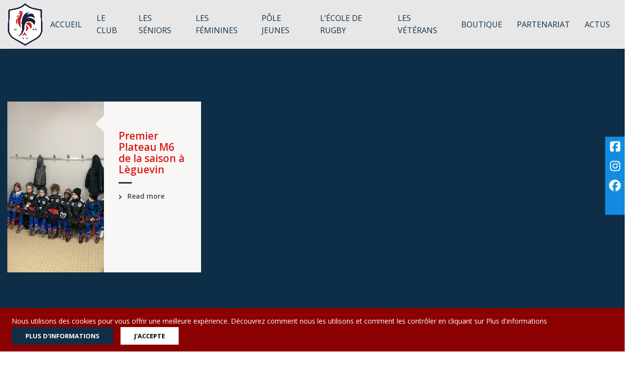

--- FILE ---
content_type: text/html; charset=UTF-8
request_url: https://www.coq-leguevinois.fr/actus/edr/m6/
body_size: 43706
content:
<!DOCTYPE html>
<html lang="fr-FR">
<head>
	<meta charset="UTF-8">
	<meta http-equiv="X-UA-Compatible" content="IE=edge">
	<meta name="viewport" content="width=device-width, initial-scale=1">
	<link rel="profile" href="http://gmpg.org/xfn/11">
	<link rel="pingback" href="https://www.coq-leguevinois.fr/xmlrpc.php">

	<title>M6 &#8211; Le Coq Leguevinois</title>
<meta name='robots' content='max-image-preview:large' />
	<style>img:is([sizes="auto" i], [sizes^="auto," i]) { contain-intrinsic-size: 3000px 1500px }</style>
	<link rel='dns-prefetch' href='//www.coq-leguevinois.fr' />
<link rel='dns-prefetch' href='//fonts.googleapis.com' />
<link rel='dns-prefetch' href='//www.googletagmanager.com' />
<link rel="alternate" type="application/rss+xml" title="Le Coq Leguevinois &raquo; Flux" href="https://www.coq-leguevinois.fr/feed/" />
<link rel="alternate" type="application/rss+xml" title="Le Coq Leguevinois &raquo; Flux des commentaires" href="https://www.coq-leguevinois.fr/comments/feed/" />
<link rel="alternate" type="text/calendar" title="Le Coq Leguevinois &raquo; Flux iCal" href="https://www.coq-leguevinois.fr/matchs/?ical=1" />
<link rel="alternate" type="application/rss+xml" title="Le Coq Leguevinois &raquo; Flux de la catégorie M6" href="https://www.coq-leguevinois.fr/actus/edr/m6/feed/" />
		<!-- This site uses the Google Analytics by MonsterInsights plugin v9.10.0 - Using Analytics tracking - https://www.monsterinsights.com/ -->
		<!-- Remarque : MonsterInsights n’est actuellement pas configuré sur ce site. Le propriétaire doit authentifier son compte Google Analytics dans les réglages de MonsterInsights.  -->
					<!-- No tracking code set -->
				<!-- / Google Analytics by MonsterInsights -->
		<script type="text/javascript">
/* <![CDATA[ */
window._wpemojiSettings = {"baseUrl":"https:\/\/s.w.org\/images\/core\/emoji\/16.0.1\/72x72\/","ext":".png","svgUrl":"https:\/\/s.w.org\/images\/core\/emoji\/16.0.1\/svg\/","svgExt":".svg","source":{"concatemoji":"https:\/\/www.coq-leguevinois.fr\/wp-includes\/js\/wp-emoji-release.min.js?ver=6.8.3"}};
/*! This file is auto-generated */
!function(s,n){var o,i,e;function c(e){try{var t={supportTests:e,timestamp:(new Date).valueOf()};sessionStorage.setItem(o,JSON.stringify(t))}catch(e){}}function p(e,t,n){e.clearRect(0,0,e.canvas.width,e.canvas.height),e.fillText(t,0,0);var t=new Uint32Array(e.getImageData(0,0,e.canvas.width,e.canvas.height).data),a=(e.clearRect(0,0,e.canvas.width,e.canvas.height),e.fillText(n,0,0),new Uint32Array(e.getImageData(0,0,e.canvas.width,e.canvas.height).data));return t.every(function(e,t){return e===a[t]})}function u(e,t){e.clearRect(0,0,e.canvas.width,e.canvas.height),e.fillText(t,0,0);for(var n=e.getImageData(16,16,1,1),a=0;a<n.data.length;a++)if(0!==n.data[a])return!1;return!0}function f(e,t,n,a){switch(t){case"flag":return n(e,"\ud83c\udff3\ufe0f\u200d\u26a7\ufe0f","\ud83c\udff3\ufe0f\u200b\u26a7\ufe0f")?!1:!n(e,"\ud83c\udde8\ud83c\uddf6","\ud83c\udde8\u200b\ud83c\uddf6")&&!n(e,"\ud83c\udff4\udb40\udc67\udb40\udc62\udb40\udc65\udb40\udc6e\udb40\udc67\udb40\udc7f","\ud83c\udff4\u200b\udb40\udc67\u200b\udb40\udc62\u200b\udb40\udc65\u200b\udb40\udc6e\u200b\udb40\udc67\u200b\udb40\udc7f");case"emoji":return!a(e,"\ud83e\udedf")}return!1}function g(e,t,n,a){var r="undefined"!=typeof WorkerGlobalScope&&self instanceof WorkerGlobalScope?new OffscreenCanvas(300,150):s.createElement("canvas"),o=r.getContext("2d",{willReadFrequently:!0}),i=(o.textBaseline="top",o.font="600 32px Arial",{});return e.forEach(function(e){i[e]=t(o,e,n,a)}),i}function t(e){var t=s.createElement("script");t.src=e,t.defer=!0,s.head.appendChild(t)}"undefined"!=typeof Promise&&(o="wpEmojiSettingsSupports",i=["flag","emoji"],n.supports={everything:!0,everythingExceptFlag:!0},e=new Promise(function(e){s.addEventListener("DOMContentLoaded",e,{once:!0})}),new Promise(function(t){var n=function(){try{var e=JSON.parse(sessionStorage.getItem(o));if("object"==typeof e&&"number"==typeof e.timestamp&&(new Date).valueOf()<e.timestamp+604800&&"object"==typeof e.supportTests)return e.supportTests}catch(e){}return null}();if(!n){if("undefined"!=typeof Worker&&"undefined"!=typeof OffscreenCanvas&&"undefined"!=typeof URL&&URL.createObjectURL&&"undefined"!=typeof Blob)try{var e="postMessage("+g.toString()+"("+[JSON.stringify(i),f.toString(),p.toString(),u.toString()].join(",")+"));",a=new Blob([e],{type:"text/javascript"}),r=new Worker(URL.createObjectURL(a),{name:"wpTestEmojiSupports"});return void(r.onmessage=function(e){c(n=e.data),r.terminate(),t(n)})}catch(e){}c(n=g(i,f,p,u))}t(n)}).then(function(e){for(var t in e)n.supports[t]=e[t],n.supports.everything=n.supports.everything&&n.supports[t],"flag"!==t&&(n.supports.everythingExceptFlag=n.supports.everythingExceptFlag&&n.supports[t]);n.supports.everythingExceptFlag=n.supports.everythingExceptFlag&&!n.supports.flag,n.DOMReady=!1,n.readyCallback=function(){n.DOMReady=!0}}).then(function(){return e}).then(function(){var e;n.supports.everything||(n.readyCallback(),(e=n.source||{}).concatemoji?t(e.concatemoji):e.wpemoji&&e.twemoji&&(t(e.twemoji),t(e.wpemoji)))}))}((window,document),window._wpemojiSettings);
/* ]]> */
</script>
<link rel='stylesheet' id='sbi_styles-css' href='https://www.coq-leguevinois.fr/wp-content/plugins/instagram-feed/css/sbi-styles.min.css?ver=6.10.0' type='text/css' media='all' />
<link rel='stylesheet' id='layerslider-css' href='https://www.coq-leguevinois.fr/wp-content/plugins/LayerSlider/assets/static/layerslider/css/layerslider.css?ver=6.11.1' type='text/css' media='all' />
<style id='wp-emoji-styles-inline-css' type='text/css'>

	img.wp-smiley, img.emoji {
		display: inline !important;
		border: none !important;
		box-shadow: none !important;
		height: 1em !important;
		width: 1em !important;
		margin: 0 0.07em !important;
		vertical-align: -0.1em !important;
		background: none !important;
		padding: 0 !important;
	}
</style>
<link rel='stylesheet' id='wp-block-library-css' href='https://www.coq-leguevinois.fr/wp-includes/css/dist/block-library/style.min.css?ver=6.8.3' type='text/css' media='all' />
<style id='classic-theme-styles-inline-css' type='text/css'>
/*! This file is auto-generated */
.wp-block-button__link{color:#fff;background-color:#32373c;border-radius:9999px;box-shadow:none;text-decoration:none;padding:calc(.667em + 2px) calc(1.333em + 2px);font-size:1.125em}.wp-block-file__button{background:#32373c;color:#fff;text-decoration:none}
</style>
<style id='safe-svg-svg-icon-style-inline-css' type='text/css'>
.safe-svg-cover{text-align:center}.safe-svg-cover .safe-svg-inside{display:inline-block;max-width:100%}.safe-svg-cover svg{fill:currentColor;height:100%;max-height:100%;max-width:100%;width:100%}

</style>
<link rel='stylesheet' id='wp-components-css' href='https://www.coq-leguevinois.fr/wp-includes/css/dist/components/style.min.css?ver=6.8.3' type='text/css' media='all' />
<link rel='stylesheet' id='wp-preferences-css' href='https://www.coq-leguevinois.fr/wp-includes/css/dist/preferences/style.min.css?ver=6.8.3' type='text/css' media='all' />
<link rel='stylesheet' id='wp-block-editor-css' href='https://www.coq-leguevinois.fr/wp-includes/css/dist/block-editor/style.min.css?ver=6.8.3' type='text/css' media='all' />
<link rel='stylesheet' id='popup-maker-block-library-style-css' href='https://www.coq-leguevinois.fr/wp-content/plugins/popup-maker/dist/packages/block-library-style.css?ver=dbea705cfafe089d65f1' type='text/css' media='all' />
<style id='global-styles-inline-css' type='text/css'>
:root{--wp--preset--aspect-ratio--square: 1;--wp--preset--aspect-ratio--4-3: 4/3;--wp--preset--aspect-ratio--3-4: 3/4;--wp--preset--aspect-ratio--3-2: 3/2;--wp--preset--aspect-ratio--2-3: 2/3;--wp--preset--aspect-ratio--16-9: 16/9;--wp--preset--aspect-ratio--9-16: 9/16;--wp--preset--color--black: #000000;--wp--preset--color--cyan-bluish-gray: #abb8c3;--wp--preset--color--white: #ffffff;--wp--preset--color--pale-pink: #f78da7;--wp--preset--color--vivid-red: #cf2e2e;--wp--preset--color--luminous-vivid-orange: #ff6900;--wp--preset--color--luminous-vivid-amber: #fcb900;--wp--preset--color--light-green-cyan: #7bdcb5;--wp--preset--color--vivid-green-cyan: #00d084;--wp--preset--color--pale-cyan-blue: #8ed1fc;--wp--preset--color--vivid-cyan-blue: #0693e3;--wp--preset--color--vivid-purple: #9b51e0;--wp--preset--gradient--vivid-cyan-blue-to-vivid-purple: linear-gradient(135deg,rgba(6,147,227,1) 0%,rgb(155,81,224) 100%);--wp--preset--gradient--light-green-cyan-to-vivid-green-cyan: linear-gradient(135deg,rgb(122,220,180) 0%,rgb(0,208,130) 100%);--wp--preset--gradient--luminous-vivid-amber-to-luminous-vivid-orange: linear-gradient(135deg,rgba(252,185,0,1) 0%,rgba(255,105,0,1) 100%);--wp--preset--gradient--luminous-vivid-orange-to-vivid-red: linear-gradient(135deg,rgba(255,105,0,1) 0%,rgb(207,46,46) 100%);--wp--preset--gradient--very-light-gray-to-cyan-bluish-gray: linear-gradient(135deg,rgb(238,238,238) 0%,rgb(169,184,195) 100%);--wp--preset--gradient--cool-to-warm-spectrum: linear-gradient(135deg,rgb(74,234,220) 0%,rgb(151,120,209) 20%,rgb(207,42,186) 40%,rgb(238,44,130) 60%,rgb(251,105,98) 80%,rgb(254,248,76) 100%);--wp--preset--gradient--blush-light-purple: linear-gradient(135deg,rgb(255,206,236) 0%,rgb(152,150,240) 100%);--wp--preset--gradient--blush-bordeaux: linear-gradient(135deg,rgb(254,205,165) 0%,rgb(254,45,45) 50%,rgb(107,0,62) 100%);--wp--preset--gradient--luminous-dusk: linear-gradient(135deg,rgb(255,203,112) 0%,rgb(199,81,192) 50%,rgb(65,88,208) 100%);--wp--preset--gradient--pale-ocean: linear-gradient(135deg,rgb(255,245,203) 0%,rgb(182,227,212) 50%,rgb(51,167,181) 100%);--wp--preset--gradient--electric-grass: linear-gradient(135deg,rgb(202,248,128) 0%,rgb(113,206,126) 100%);--wp--preset--gradient--midnight: linear-gradient(135deg,rgb(2,3,129) 0%,rgb(40,116,252) 100%);--wp--preset--font-size--small: 13px;--wp--preset--font-size--medium: 20px;--wp--preset--font-size--large: 36px;--wp--preset--font-size--x-large: 42px;--wp--preset--spacing--20: 0.44rem;--wp--preset--spacing--30: 0.67rem;--wp--preset--spacing--40: 1rem;--wp--preset--spacing--50: 1.5rem;--wp--preset--spacing--60: 2.25rem;--wp--preset--spacing--70: 3.38rem;--wp--preset--spacing--80: 5.06rem;--wp--preset--shadow--natural: 6px 6px 9px rgba(0, 0, 0, 0.2);--wp--preset--shadow--deep: 12px 12px 50px rgba(0, 0, 0, 0.4);--wp--preset--shadow--sharp: 6px 6px 0px rgba(0, 0, 0, 0.2);--wp--preset--shadow--outlined: 6px 6px 0px -3px rgba(255, 255, 255, 1), 6px 6px rgba(0, 0, 0, 1);--wp--preset--shadow--crisp: 6px 6px 0px rgba(0, 0, 0, 1);}:where(.is-layout-flex){gap: 0.5em;}:where(.is-layout-grid){gap: 0.5em;}body .is-layout-flex{display: flex;}.is-layout-flex{flex-wrap: wrap;align-items: center;}.is-layout-flex > :is(*, div){margin: 0;}body .is-layout-grid{display: grid;}.is-layout-grid > :is(*, div){margin: 0;}:where(.wp-block-columns.is-layout-flex){gap: 2em;}:where(.wp-block-columns.is-layout-grid){gap: 2em;}:where(.wp-block-post-template.is-layout-flex){gap: 1.25em;}:where(.wp-block-post-template.is-layout-grid){gap: 1.25em;}.has-black-color{color: var(--wp--preset--color--black) !important;}.has-cyan-bluish-gray-color{color: var(--wp--preset--color--cyan-bluish-gray) !important;}.has-white-color{color: var(--wp--preset--color--white) !important;}.has-pale-pink-color{color: var(--wp--preset--color--pale-pink) !important;}.has-vivid-red-color{color: var(--wp--preset--color--vivid-red) !important;}.has-luminous-vivid-orange-color{color: var(--wp--preset--color--luminous-vivid-orange) !important;}.has-luminous-vivid-amber-color{color: var(--wp--preset--color--luminous-vivid-amber) !important;}.has-light-green-cyan-color{color: var(--wp--preset--color--light-green-cyan) !important;}.has-vivid-green-cyan-color{color: var(--wp--preset--color--vivid-green-cyan) !important;}.has-pale-cyan-blue-color{color: var(--wp--preset--color--pale-cyan-blue) !important;}.has-vivid-cyan-blue-color{color: var(--wp--preset--color--vivid-cyan-blue) !important;}.has-vivid-purple-color{color: var(--wp--preset--color--vivid-purple) !important;}.has-black-background-color{background-color: var(--wp--preset--color--black) !important;}.has-cyan-bluish-gray-background-color{background-color: var(--wp--preset--color--cyan-bluish-gray) !important;}.has-white-background-color{background-color: var(--wp--preset--color--white) !important;}.has-pale-pink-background-color{background-color: var(--wp--preset--color--pale-pink) !important;}.has-vivid-red-background-color{background-color: var(--wp--preset--color--vivid-red) !important;}.has-luminous-vivid-orange-background-color{background-color: var(--wp--preset--color--luminous-vivid-orange) !important;}.has-luminous-vivid-amber-background-color{background-color: var(--wp--preset--color--luminous-vivid-amber) !important;}.has-light-green-cyan-background-color{background-color: var(--wp--preset--color--light-green-cyan) !important;}.has-vivid-green-cyan-background-color{background-color: var(--wp--preset--color--vivid-green-cyan) !important;}.has-pale-cyan-blue-background-color{background-color: var(--wp--preset--color--pale-cyan-blue) !important;}.has-vivid-cyan-blue-background-color{background-color: var(--wp--preset--color--vivid-cyan-blue) !important;}.has-vivid-purple-background-color{background-color: var(--wp--preset--color--vivid-purple) !important;}.has-black-border-color{border-color: var(--wp--preset--color--black) !important;}.has-cyan-bluish-gray-border-color{border-color: var(--wp--preset--color--cyan-bluish-gray) !important;}.has-white-border-color{border-color: var(--wp--preset--color--white) !important;}.has-pale-pink-border-color{border-color: var(--wp--preset--color--pale-pink) !important;}.has-vivid-red-border-color{border-color: var(--wp--preset--color--vivid-red) !important;}.has-luminous-vivid-orange-border-color{border-color: var(--wp--preset--color--luminous-vivid-orange) !important;}.has-luminous-vivid-amber-border-color{border-color: var(--wp--preset--color--luminous-vivid-amber) !important;}.has-light-green-cyan-border-color{border-color: var(--wp--preset--color--light-green-cyan) !important;}.has-vivid-green-cyan-border-color{border-color: var(--wp--preset--color--vivid-green-cyan) !important;}.has-pale-cyan-blue-border-color{border-color: var(--wp--preset--color--pale-cyan-blue) !important;}.has-vivid-cyan-blue-border-color{border-color: var(--wp--preset--color--vivid-cyan-blue) !important;}.has-vivid-purple-border-color{border-color: var(--wp--preset--color--vivid-purple) !important;}.has-vivid-cyan-blue-to-vivid-purple-gradient-background{background: var(--wp--preset--gradient--vivid-cyan-blue-to-vivid-purple) !important;}.has-light-green-cyan-to-vivid-green-cyan-gradient-background{background: var(--wp--preset--gradient--light-green-cyan-to-vivid-green-cyan) !important;}.has-luminous-vivid-amber-to-luminous-vivid-orange-gradient-background{background: var(--wp--preset--gradient--luminous-vivid-amber-to-luminous-vivid-orange) !important;}.has-luminous-vivid-orange-to-vivid-red-gradient-background{background: var(--wp--preset--gradient--luminous-vivid-orange-to-vivid-red) !important;}.has-very-light-gray-to-cyan-bluish-gray-gradient-background{background: var(--wp--preset--gradient--very-light-gray-to-cyan-bluish-gray) !important;}.has-cool-to-warm-spectrum-gradient-background{background: var(--wp--preset--gradient--cool-to-warm-spectrum) !important;}.has-blush-light-purple-gradient-background{background: var(--wp--preset--gradient--blush-light-purple) !important;}.has-blush-bordeaux-gradient-background{background: var(--wp--preset--gradient--blush-bordeaux) !important;}.has-luminous-dusk-gradient-background{background: var(--wp--preset--gradient--luminous-dusk) !important;}.has-pale-ocean-gradient-background{background: var(--wp--preset--gradient--pale-ocean) !important;}.has-electric-grass-gradient-background{background: var(--wp--preset--gradient--electric-grass) !important;}.has-midnight-gradient-background{background: var(--wp--preset--gradient--midnight) !important;}.has-small-font-size{font-size: var(--wp--preset--font-size--small) !important;}.has-medium-font-size{font-size: var(--wp--preset--font-size--medium) !important;}.has-large-font-size{font-size: var(--wp--preset--font-size--large) !important;}.has-x-large-font-size{font-size: var(--wp--preset--font-size--x-large) !important;}
:where(.wp-block-post-template.is-layout-flex){gap: 1.25em;}:where(.wp-block-post-template.is-layout-grid){gap: 1.25em;}
:where(.wp-block-columns.is-layout-flex){gap: 2em;}:where(.wp-block-columns.is-layout-grid){gap: 2em;}
:root :where(.wp-block-pullquote){font-size: 1.5em;line-height: 1.6;}
</style>
<link rel='stylesheet' id='contact-form-7-css' href='https://www.coq-leguevinois.fr/wp-content/plugins/contact-form-7/includes/css/styles.css?ver=6.1.4' type='text/css' media='all' />
<link rel='stylesheet' id='groovy-menu-style-css' href='https://www.coq-leguevinois.fr/wp-content/plugins/groovy-menu/assets/style/frontend.css?ver=2.6.3' type='text/css' media='all' />
<link rel='stylesheet' id='groovy-menu-style-fonts-groovy-28328-css' href='https://www.coq-leguevinois.fr/wp-content/uploads/groovy/fonts/groovy-28328.css?ver=2.6.3' type='text/css' media='all' />
<link rel='stylesheet' id='groovy-menu-style-fonts-groovy-69018-css' href='https://www.coq-leguevinois.fr/wp-content/uploads/groovy/fonts/groovy-69018.css?ver=2.6.3' type='text/css' media='all' />
<link rel='stylesheet' id='groovy-menu-style-fonts-groovy-socicon-css' href='https://www.coq-leguevinois.fr/wp-content/uploads/groovy/fonts/groovy-socicon.css?ver=2.6.3' type='text/css' media='all' />
<link rel='stylesheet' id='groovy-menu-font-awesome-css' href='https://www.coq-leguevinois.fr/wp-content/plugins/groovy-menu/assets/style/fontawesome.css?ver=2.6.3' type='text/css' media='all' crossorigin='anonymous' />
<link rel='preload' as='font' crossorigin='anonymous' id='groovy-menu-font-awesome-file-css' href='https://www.coq-leguevinois.fr/wp-content/plugins/groovy-menu/assets/fonts/fontawesome-webfont.woff2?v=4.7.0' type='font/woff2' media='all' />
<link rel='stylesheet' id='groovy-menu-font-internal-css' href='https://www.coq-leguevinois.fr/wp-content/plugins/groovy-menu/assets/style/font-internal.css?ver=2.6.3' type='text/css' media='all' crossorigin='anonymous' />
<link rel='preload' as='font' crossorigin='anonymous' id='groovy-menu-font-internal-file-css' href='https://www.coq-leguevinois.fr/wp-content/plugins/groovy-menu/assets/fonts/crane-font.woff?hhxb42' type='font/woff' media='all' />
<link rel='stylesheet' id='side-menu-lite-css' href='https://www.coq-leguevinois.fr/wp-content/plugins/side-menu-lite/public/assets/css/style.min.css?ver=5.5.1' type='text/css' media='all' />
<link rel='stylesheet' id='side-menu-lite-fontawesome-css' href='https://www.coq-leguevinois.fr/wp-content/plugins/side-menu-lite/vendors/fontawesome/css/all.css?ver=7.1' type='text/css' media='all' />
<style id='woocommerce-inline-inline-css' type='text/css'>
.woocommerce form .form-row .required { visibility: visible; }
</style>
<link rel='stylesheet' id='tribe-events-v2-single-skeleton-css' href='https://www.coq-leguevinois.fr/wp-content/plugins/the-events-calendar/build/css/tribe-events-single-skeleton.css?ver=6.15.12.2' type='text/css' media='all' />
<link rel='stylesheet' id='tribe-events-v2-single-skeleton-full-css' href='https://www.coq-leguevinois.fr/wp-content/plugins/the-events-calendar/build/css/tribe-events-single-full.css?ver=6.15.12.2' type='text/css' media='all' />
<link rel='stylesheet' id='tec-events-elementor-widgets-base-styles-css' href='https://www.coq-leguevinois.fr/wp-content/plugins/the-events-calendar/build/css/integrations/plugins/elementor/widgets/widget-base.css?ver=6.15.12.2' type='text/css' media='all' />
<link rel='stylesheet' id='brands-styles-css' href='https://www.coq-leguevinois.fr/wp-content/plugins/woocommerce/assets/css/brands.css?ver=10.3.5' type='text/css' media='all' />
<link rel='stylesheet' id='js_composer_front-css' href='https://www.coq-leguevinois.fr/wp-content/plugins/js_composer/assets/css/js_composer.min.css?ver=6.8.0' type='text/css' media='all' />
<link rel='stylesheet' id='groovy-menu-preset-style-6-css' href='https://www.coq-leguevinois.fr/wp-content/uploads/groovy/preset_6.css?ver=94118119cbaf44a536974c5094b336f6' type='text/css' media='all' />
<link rel='stylesheet' id='bsf-Defaults-css' href='https://www.coq-leguevinois.fr/wp-content/uploads/smile_fonts/Defaults/Defaults.css?ver=3.19.11' type='text/css' media='all' />
<link rel='stylesheet' id='wps-visitor-style-css' href='https://www.coq-leguevinois.fr/wp-content/plugins/wps-visitor-counter/styles/css/default.css?ver=2' type='text/css' media='all' />
<link rel='stylesheet' id='redux-google-fonts-crane_options-css' href='https://fonts.googleapis.com/css?family=Open+Sans%3A300%2C400%2C600%2C700%2C800%2C300italic%2C400italic%2C600italic%2C700italic%2C800italic%7CJosefin+Sans%3A100%2C300%2C400%2C600%2C700%2C100italic%2C300italic%2C400italic%2C600italic%2C700italic&#038;subset=latin&#038;ver=1701702255' type='text/css' media='all' />
<link rel='stylesheet' id='ultimate-vc-addons-style-css' href='https://www.coq-leguevinois.fr/wp-content/plugins/Ultimate_VC_Addons/assets/min-css/style.min.css?ver=3.19.11' type='text/css' media='all' />
<link rel='stylesheet' id='ultimate-vc-addons-slick-css' href='https://www.coq-leguevinois.fr/wp-content/plugins/Ultimate_VC_Addons/assets/min-css/slick.min.css?ver=3.19.11' type='text/css' media='all' />
<link rel='stylesheet' id='ultimate-vc-addons-icons-css' href='https://www.coq-leguevinois.fr/wp-content/plugins/Ultimate_VC_Addons/assets/css/icons.css?ver=3.19.11' type='text/css' media='all' />
<link rel='stylesheet' id='ultimate-vc-addons-animate-css' href='https://www.coq-leguevinois.fr/wp-content/plugins/Ultimate_VC_Addons/assets/min-css/animate.min.css?ver=3.19.11' type='text/css' media='all' />
<link rel='stylesheet' id='ultimate-vc-addons-headings-style-css' href='https://www.coq-leguevinois.fr/wp-content/plugins/Ultimate_VC_Addons/assets/min-css/headings.min.css?ver=3.19.11' type='text/css' media='all' />
<link rel='stylesheet' id='ultimate-vc-addons-dual-colors-style-css' href='https://www.coq-leguevinois.fr/wp-content/plugins/Ultimate_VC_Addons/assets/min-css/dual_color.min.css?ver=3.19.11' type='text/css' media='all' />
<link rel='stylesheet' id='ultimate-vc-addons-tooltip-css' href='https://www.coq-leguevinois.fr/wp-content/plugins/Ultimate_VC_Addons/assets/min-css/tooltip.min.css?ver=3.19.11' type='text/css' media='all' />
<link rel='stylesheet' id='ultimate-vc-addons-modal-css' href='https://www.coq-leguevinois.fr/wp-content/plugins/Ultimate_VC_Addons/assets/min-css/modal.min.css?ver=3.19.11' type='text/css' media='all' />
<link rel='stylesheet' id='ultimate-vc-addons-dualbutton-css' href='https://www.coq-leguevinois.fr/wp-content/plugins/Ultimate_VC_Addons/assets/min-css/dual-button.min.css?ver=3.19.11' type='text/css' media='all' />
<link rel='stylesheet' id='crane-style-css' href='https://www.coq-leguevinois.fr/wp-content/themes/crane/style.css?ver=1.5.15' type='text/css' media='all' />
<link rel='stylesheet' id='crane-style-main-css' href='https://www.coq-leguevinois.fr/wp-content/themes/crane/assets/css/style-main.css?ver=1.5.15' type='text/css' media='all' />
<style id='crane-style-main-inline-css' type='text/css'>
/* Custom style from admin panel. Please, DO NOT edit this file, because it updates automatically. */

                .crane-desktop .crane-container,
                .crane-desktop .crane-container .crane-container
            {padding-right:15px;padding-left:15px;}.crane-page-title{height:200px;}.crane-page-title-heading, .crane-page-title-holder {font-family:"Open Sans";text-transform:none;font-weight:400;font-style:normal;color:#cc1818;font-size:37px;}.crane-page-title{background-color:#0e2e47;}.crane-page-title{border-bottom:1px solid #eaeaea;}.crane-breadcrumb{font-family:"Open Sans";text-transform:uppercase;font-weight:600;font-style:normal;color:#4d4d4d;font-size:12px;}.crane-breadcrumb-nav__item+.crane-breadcrumb-nav__item::before{color:#b9b9b9;}body{font-family:"Open Sans";text-transform:initial;font-weight:400;font-style:normal;font-size:14px;}h1{font-family:"Open Sans";text-transform:initial;font-weight:700;font-style:normal;font-size:55px;}h2{font-family:"Open Sans";text-transform:initial;font-weight:700;font-style:normal;font-size:45px;}h3{font-family:"Josefin Sans";text-transform:initial;font-weight:700;font-style:normal;font-size:35px;}h4{font-family:"Open Sans";text-transform:initial;font-weight:700;font-style:normal;font-size:20px;}h5{font-family:"Open Sans";text-transform:initial;font-weight:700;font-style:normal;font-size:17px;}h6{font-family:"Open Sans";text-transform:initial;font-weight:700;font-style:normal;font-size:15px;}.woocommerce-tabs .tabs>li.active,
				                        .woocommerce .products .price,
				                        .crane-portfolio-style-modern .portfolio-filters-btn.active,
				                        .comment-metadata .comment-author{color:#102e46;}
				    .crane-portfolio-style-flat .portfolio-filters-btn.active,
						.crane-portfolio-style-minimal .portfolio-filters-btn.active,
						blockquote
				{border-color:#102e46;}.woocommerce-tabs .tabs>li.active::after{border-top-color:#102e46;}blockquote:not(.crane-blockquote-main):not(.wp-block-pullquote){border-left-color:#102e46;} 
										button,
										.button,
										.wp-block-button__link,
										input[type="submit"],
										.comment-button-group a:hover,
										.btn,
										.select2-container--default .select2-results__option--highlighted[aria-selected],
										.select2-results .select2-highlighted,
										.dark-btn:hover,
										.primary-btn,
										input[type="button"]:hover,
										input[type="reset"]:hover,
										input[type="submit"]:hover,
										.woocommerce span.onsale,
										.woocommerce-tabs .tabs>li.active::before,
										.woocommerce .add_to_cart:hover,
										.ui-slider-horizontal .ui-slider-range,
										.carousel .x,
										.carousel .y,
										.page-numbers:not(.dots):hover,
										.navigation .nav-previous a:hover,
										.navigation .nav-next a:hover,
										.page-numbers.current,
										.crane-regular-page .page-links > span:not(.current),
										.crane-regular-page .page-links .current > span,
										.blog-inner .page-links > span:not(.current),
										.blog-inner .page-links .current > span,
										.format-quote .crane-blog-header,
										.post__blockquote .crane-blockquote-main,
										.crane-blog-layout-cell .crane-blog-grid-meta .crane-blog-grid-meta__title::after,
										.crane-search-title::after,
										.product-card__tabs__nav__item.active > .product-card__tabs__nav__item__link::before,
										.crane-info-box,
										.footer-type-dark .widget-title::after,
										.instagram-pics li a::before,
										.footer-type-light .widget-title::after{background-color:#102e46;}
			    .woocommerce .star-rating span,
			    .woocommerce p.stars a:hover
			{color:#c23232;}
			    .crane-content
			{background-color:#0e2e47;}
					.crane-content > .crane-breadcrumb,
					.search-results article,
					.select2-results,
					code,
					pre:not(.wp-block-verse)
			{background-color:#efefef;}h1, h2, h3, h4, h5 ,h6{color:#efefef;}body{color:#ffffff;}a{color:#ffffff;}a:hover{color:#ffffff;}a:active{color:#ffffff;}
				          .crane-content > .crane-breadcrumb,
									input[type="text"],
									input[type="password"],
									input[type="email"],
									input[type="url"],
									input[type="tel"],
									input[type="number"],
									input[type="date"],
									input[type="search"],
									textarea,
									select,
									.wp-embed,
									.woocommerce-product-details__short-description,
									.woocommerce-tabs .tabs,
									.woocommerce #reviews #comments ol.commentlist li .comment-text,
									.woocommerce .order_details li:not(:last-of-type),
									.woocommerce-checkout .shop_table tr,
									.order-received-wrapper .order_item,
									.select2-container--default .select2-selection--single,
									.select2-dropdown,
									.select2-container .select2-choice,
									.select2-drop-active,
									.post-divider,
									hr,
									th,
									td,
									code,
									pre,
									.crane-re-comments__item,
									.crane-re-posts__item,
									.widget .cat-item,
									.widget .menu-item,
									.crane-archive-widget li,
									.cat-item .children,
									.widget .menu-item .children,
									body:not(.woocommerce) .comment,
									body:not(.woocommerce) .pingback,
									body:not(.woocommerce) .trackback,
									.crane-blog-style-flat .crane-blog-grid-meta__wrapper:not(:only-child),
									.portfolio-filters-group,
									.portfolio__aside,
									.product-inner,
									.crane-portfolio__meta--border::after,
									.crane-portfolio-grid-meta .crane-portfolio-inliner:not(:only-child){border-color:#fcfcfc;}.ui-slider-horizontal::before{background-color:#fcfcfc;} input[type="text"]:focus,
									input[type="password"]:focus,
									input[type="email"]:focus,
									input[type="url"]:focus,
									input[type="tel"]:focus,
									input[type="number"]:focus,
									input[type="date"]:focus,
									input[type="search"]:focus,
									textarea:focus,
									select:focus,
									.select2-container--default.select2-container--focus .select2-selection--single{border-color:#c5c5c5;}.crane-regular-page .crane-content-inner, .crane-regular-page .crane-sidebar{padding-top:80px;padding-bottom:80px;}.crane-portfolio-archive .crane-content-inner, .crane-portfolio-archive .crane-sidebar{padding-top:80px;padding-bottom:80px;}.crane-pagination-show-more .btn-txt{font-family:"Open Sans";font-weight:600;font-style:normal;font-size:18px;}.crane-portfolio-single .crane-content-inner, .crane-portfolio-single .crane-sidebar{padding-top:80px;padding-bottom:80px;}.portfolio-single-post .crane-single-post-nav-wrapper .single-post-nav-arrow .style-arrow::before{border-color:#ffffff;}.portfolio-single-post .crane-single-post-nav-wrapper .single-post-nav-arrow{background-color:#262626;}.portfolio-single-post .single-post-nav-date, .portfolio-single-post .single-post-nav-price, .portfolio-single-post .single-post-nav-title{color:#ffffff;}.portfolio-single-post .crane-single-post-nav-wrapper .single-post-nav-content{background-color:#262626;}.crane-blog-archive .crane-content-inner, .crane-blog-archive .crane-sidebar{padding-top:80px;padding-bottom:80px;}.crane-blog-archive-layout-cell .crane-blog-layout-cell .crane-blog-grid-meta{background-color:#f8f7f5;}.crane-blog-archive-layout-cell .crane-blog-layout-cell .crane-blog-grid-meta{border-color:#f8f7f5;}.crane-blog-single .crane-content-inner, .crane-blog-single .crane-sidebar{padding-top:80px;padding-bottom:80px;}.crane-featured-block__page-title{font-family:"Open Sans";line-height:60px;font-weight:600;font-style:normal;color:#fff;font-size:46px;}.crane-featured-block__categories li a{font-family:"Open Sans";line-height:25px;font-weight:600;font-style:normal;color:#fff;font-size:16px;}.crane-shop-archive .crane-content-inner, .crane-shop-archive .crane-sidebar{padding-top:80px;padding-bottom:80px;}.crane-shop-single .crane-content-inner, .crane-shop-single .crane-sidebar{padding-top:80px;padding-bottom:80px;}.crane-search-page .crane-content-inner, .crane-search-page .crane-sidebar{padding-top:80px;padding-bottom:80px;}.crane-privacy-toolbar{background-color:#8b0000;}.crane-privacy-toolbar__text{font-family:"Open Sans";text-transform:none;font-weight:400;font-style:normal;color:#ffffff;font-size:14px;}.crane-privacy-blocked-content{background-color:#8b0000;}.crane-privacy-blocked-content__txt{font-family:"Open Sans";text-transform:none;font-weight:400;font-style:normal;color:#fff;font-size:14px;}.crane-related-post__img-wrapper::before { background-image: linear-gradient(128deg, #7ad4f1 0%, #7ad4f1 33%, #cef17a 98%, #cef17a 100%);}
			::-moz-selection {background: #cccccc;}
			::selection {background: #cccccc;}.preloader {background-color: #152f46;}
		.square-spin > div,
		.ball-pulse > div,
		.ball-pulse-sync > div,
		.ball-scale > div,
		.ball-rotate > div,
		.ball-rotate > div::before,
		.ball-rotate > div::after,
		.ball-scale-multiple > div,
		.ball-pulse-rise > div,
		.ball-grid-pulse > div,
		.ball-spin-fade-loader > div,
		.ball-zig-zag > div,
		.line-scale > div,
		.line-spin-fade-loader > div,
		.ball-clip-rotate-pulse > div:first-child,
		.pacman > div:nth-child(3),
		.pacman > div:nth-child(4),
		.pacman > div:nth-child(5),
		.pacman > div:nth-child(6) {
			background: #c23232;
		}
		.ball-clip-rotate > div,
		.ball-clip-rotate-multiple > div,
		.ball-scale-ripple > div,
		.ball-scale-ripple-multiple > div {
			border: 2px solid #c23232;
		}
		.pacman > div:first-of-type,
		.pacman > div:nth-child(2) {
			border-top-color: #c23232;
			border-bottom-color: #c23232;
			border-left-color: #c23232;
		}
		.ball-clip-rotate-pulse > div:last-child,
		.ball-clip-rotate-multiple > div:last-child {
			border-color: #c23232 transparent #c23232 transparent !important;
		}
		.ball-triangle-path > div {
			border: 1px solid #c23232;
		}
		.crane-featured-block__page-title::after {
		background-color: rgba(0,186,2,1);}
		.cat-item a::after, .widget .menu-item a::after, .crane-archive-widget li a::after, .widget .page_item a::after {background-color: #ffffff}.crane-page-title{height: auto;min-height: 200px;}.sticky .post__main__txt-wrapper{background-color:rgba(16,46,70,0.2) !important;}@media (max-width: 768px) { .crane-regular-page .crane-content-inner, .crane-regular-page .crane-sidebar {padding-top: 40px;padding-bottom: 40px;} }@media (max-width: 768px) { .crane-portfolio-archive .crane-content-inner, .crane-portfolio-archive .crane-sidebar {padding-top: 40px;padding-bottom: 40px;} }@media (max-width: 768px) { .crane-portfolio-single .crane-content-inner, .crane-portfolio-single .crane-sidebar {padding-top: 40px;padding-bottom: 40px;} }@media (max-width: 768px) { .crane-blog-archive .crane-content-inner, .crane-blog-archive .crane-sidebar {padding-top: 40px;padding-bottom: 40px;} }@media (max-width: 768px) { .crane-blog-single .crane-content-inner, .crane-blog-single .crane-sidebar {padding-top: 40px;padding-bottom: 40px;} }@media (max-width: 768px) { .crane-shop-archive .crane-content-inner, .crane-shop-archive .crane-sidebar {padding-top: 40px;padding-bottom: 40px;} }@media (max-width: 768px) { .crane-shop-single .crane-content-inner, .crane-shop-single .crane-sidebar {padding-top: 40px;padding-bottom: 40px;} }@media (max-width: 768px) { .crane-search-page .crane-content-inner, .crane-search-page .crane-sidebar {padding-top: 40px;padding-bottom: 40px;} }
</style>
<script type="text/javascript" id="jquery-core-js-extra">
/* <![CDATA[ */
var slide_in = {"demo_dir":"https:\/\/www.coq-leguevinois.fr\/wp-content\/plugins\/convertplug\/modules\/slide_in\/assets\/demos"};
/* ]]> */
</script>
<script type="text/javascript" src="https://www.coq-leguevinois.fr/wp-includes/js/jquery/jquery.min.js?ver=3.7.1" id="jquery-core-js"></script>
<script type="text/javascript" src="https://www.coq-leguevinois.fr/wp-includes/js/jquery/jquery-migrate.min.js?ver=3.4.1" id="jquery-migrate-js"></script>
<script type="text/javascript" id="layerslider-utils-js-extra">
/* <![CDATA[ */
var LS_Meta = {"v":"6.11.1","fixGSAP":"1"};
/* ]]> */
</script>
<script type="text/javascript" src="https://www.coq-leguevinois.fr/wp-content/plugins/LayerSlider/assets/static/layerslider/js/layerslider.utils.js?ver=6.11.1" id="layerslider-utils-js"></script>
<script type="text/javascript" src="https://www.coq-leguevinois.fr/wp-content/plugins/LayerSlider/assets/static/layerslider/js/layerslider.kreaturamedia.jquery.js?ver=6.11.1" id="layerslider-js"></script>
<script type="text/javascript" src="https://www.coq-leguevinois.fr/wp-content/plugins/LayerSlider/assets/static/layerslider/js/layerslider.transitions.js?ver=6.11.1" id="layerslider-transitions-js"></script>
<script type="text/javascript" src="https://www.coq-leguevinois.fr/wp-content/plugins/woocommerce/assets/js/jquery-blockui/jquery.blockUI.min.js?ver=2.7.0-wc.10.3.5" id="wc-jquery-blockui-js" defer="defer" data-wp-strategy="defer"></script>
<script type="text/javascript" id="wc-add-to-cart-js-extra">
/* <![CDATA[ */
var wc_add_to_cart_params = {"ajax_url":"\/wp-admin\/admin-ajax.php","wc_ajax_url":"\/?wc-ajax=%%endpoint%%","i18n_view_cart":"Voir le panier","cart_url":"https:\/\/www.coq-leguevinois.fr\/panier\/","is_cart":"","cart_redirect_after_add":"no"};
/* ]]> */
</script>
<script type="text/javascript" src="https://www.coq-leguevinois.fr/wp-content/plugins/woocommerce/assets/js/frontend/add-to-cart.min.js?ver=10.3.5" id="wc-add-to-cart-js" defer="defer" data-wp-strategy="defer"></script>
<script type="text/javascript" src="https://www.coq-leguevinois.fr/wp-content/plugins/woocommerce/assets/js/js-cookie/js.cookie.min.js?ver=2.1.4-wc.10.3.5" id="wc-js-cookie-js" defer="defer" data-wp-strategy="defer"></script>
<script type="text/javascript" id="woocommerce-js-extra">
/* <![CDATA[ */
var woocommerce_params = {"ajax_url":"\/wp-admin\/admin-ajax.php","wc_ajax_url":"\/?wc-ajax=%%endpoint%%","i18n_password_show":"Afficher le mot de passe","i18n_password_hide":"Masquer le mot de passe"};
/* ]]> */
</script>
<script type="text/javascript" src="https://www.coq-leguevinois.fr/wp-content/plugins/woocommerce/assets/js/frontend/woocommerce.min.js?ver=10.3.5" id="woocommerce-js" defer="defer" data-wp-strategy="defer"></script>
<script type="text/javascript" id="wps-js-extra">
/* <![CDATA[ */
var wpspagevisit = {"ajaxurl":"https:\/\/www.coq-leguevinois.fr\/wp-admin\/admin-ajax.php","ajax_nonce":"c83dc2c05c"};
/* ]]> */
</script>
<script type="text/javascript" src="https://www.coq-leguevinois.fr/wp-content/plugins/wps-visitor-counter/styles/js/custom.js?ver=1" id="wps-js"></script>
<script type="text/javascript" src="https://www.coq-leguevinois.fr/wp-content/plugins/Ultimate_VC_Addons/assets/min-js/ultimate-params.min.js?ver=3.19.11" id="ultimate-vc-addons-params-js"></script>
<script type="text/javascript" src="https://www.coq-leguevinois.fr/wp-content/plugins/Ultimate_VC_Addons/assets/min-js/custom.min.js?ver=3.19.11" id="ultimate-vc-addons-custom-js"></script>
<script type="text/javascript" src="https://www.coq-leguevinois.fr/wp-content/plugins/Ultimate_VC_Addons/assets/min-js/jquery-appear.min.js?ver=3.19.11" id="ultimate-vc-addons-appear-js"></script>
<script type="text/javascript" src="https://www.coq-leguevinois.fr/wp-content/plugins/Ultimate_VC_Addons/assets/min-js/headings.min.js?ver=3.19.11" id="ultimate-vc-addons-headings-script-js"></script>
<script type="text/javascript" src="https://www.coq-leguevinois.fr/wp-content/plugins/Ultimate_VC_Addons/assets/min-js/slick.min.js?ver=3.19.11" id="ultimate-vc-addons-slick-js"></script>
<script type="text/javascript" src="https://www.coq-leguevinois.fr/wp-content/plugins/Ultimate_VC_Addons/assets/min-js/slick-custom.min.js?ver=3.19.11" id="ultimate-vc-addons-slick-custom-js"></script>
<script type="text/javascript" src="https://www.coq-leguevinois.fr/wp-content/plugins/Ultimate_VC_Addons/assets/min-js/dual-button.min.js?ver=3.19.11" id="ultimate-vc-addons-jquery.dualbtn-js"></script>
<script type="text/javascript" src="https://www.coq-leguevinois.fr/wp-content/plugins/Ultimate_VC_Addons/assets/min-js/modernizr-custom.min.js?ver=3.19.11" id="ultimate-vc-addons-modernizr-js"></script>
<script type="text/javascript" src="https://www.coq-leguevinois.fr/wp-content/plugins/Ultimate_VC_Addons/assets/min-js/modal-all.min.js?ver=3.19.11" id="ultimate-vc-addons-modal-all-js"></script>
<meta name="generator" content="Powered by LayerSlider 6.11.1 - Multi-Purpose, Responsive, Parallax, Mobile-Friendly Slider Plugin for WordPress." />
<!-- LayerSlider updates and docs at: https://layerslider.kreaturamedia.com -->
<link rel="https://api.w.org/" href="https://www.coq-leguevinois.fr/wp-json/" /><link rel="alternate" title="JSON" type="application/json" href="https://www.coq-leguevinois.fr/wp-json/wp/v2/categories/24" /><link rel="EditURI" type="application/rsd+xml" title="RSD" href="https://www.coq-leguevinois.fr/xmlrpc.php?rsd" />
<meta name="generator" content="WordPress 6.8.3" />
<meta name="generator" content="WooCommerce 10.3.5" />
<meta name="generator" content="Site Kit by Google 1.160.1" /><meta name="tec-api-version" content="v1"><meta name="tec-api-origin" content="https://www.coq-leguevinois.fr"><link rel="alternate" href="https://www.coq-leguevinois.fr/wp-json/tribe/events/v1/" />	<noscript><style>.woocommerce-product-gallery{ opacity: 1 !important; }</style></noscript>
	<meta name="generator" content="Elementor 3.33.2; features: additional_custom_breakpoints; settings: css_print_method-external, google_font-enabled, font_display-auto">
<style type="text/css">.recentcomments a{display:inline !important;padding:0 !important;margin:0 !important;}</style>			<style>
				.e-con.e-parent:nth-of-type(n+4):not(.e-lazyloaded):not(.e-no-lazyload),
				.e-con.e-parent:nth-of-type(n+4):not(.e-lazyloaded):not(.e-no-lazyload) * {
					background-image: none !important;
				}
				@media screen and (max-height: 1024px) {
					.e-con.e-parent:nth-of-type(n+3):not(.e-lazyloaded):not(.e-no-lazyload),
					.e-con.e-parent:nth-of-type(n+3):not(.e-lazyloaded):not(.e-no-lazyload) * {
						background-image: none !important;
					}
				}
				@media screen and (max-height: 640px) {
					.e-con.e-parent:nth-of-type(n+2):not(.e-lazyloaded):not(.e-no-lazyload),
					.e-con.e-parent:nth-of-type(n+2):not(.e-lazyloaded):not(.e-no-lazyload) * {
						background-image: none !important;
					}
				}
			</style>
			<meta name="generator" content="Powered by WPBakery Page Builder - drag and drop page builder for WordPress."/>
<noscript><style>.lazyload[data-src]{display:none !important;}</style></noscript><style>.lazyload{background-image:none !important;}.lazyload:before{background-image:none !important;}</style><meta name="generator" content="Powered by Slider Revolution 6.5.15 - responsive, Mobile-Friendly Slider Plugin for WordPress with comfortable drag and drop interface." />
<link rel="icon" href="https://www.coq-leguevinois.fr/wp-content/uploads/Sans-titre-2-100x100.png" sizes="32x32" />
<link rel="icon" href="https://www.coq-leguevinois.fr/wp-content/uploads/Sans-titre-2.png" sizes="192x192" />
<link rel="apple-touch-icon" href="https://www.coq-leguevinois.fr/wp-content/uploads/Sans-titre-2.png" />
<meta name="msapplication-TileImage" content="https://www.coq-leguevinois.fr/wp-content/uploads/Sans-titre-2.png" />
<script>function setREVStartSize(e){
			//window.requestAnimationFrame(function() {
				window.RSIW = window.RSIW===undefined ? window.innerWidth : window.RSIW;
				window.RSIH = window.RSIH===undefined ? window.innerHeight : window.RSIH;
				try {
					var pw = document.getElementById(e.c).parentNode.offsetWidth,
						newh;
					pw = pw===0 || isNaN(pw) ? window.RSIW : pw;
					e.tabw = e.tabw===undefined ? 0 : parseInt(e.tabw);
					e.thumbw = e.thumbw===undefined ? 0 : parseInt(e.thumbw);
					e.tabh = e.tabh===undefined ? 0 : parseInt(e.tabh);
					e.thumbh = e.thumbh===undefined ? 0 : parseInt(e.thumbh);
					e.tabhide = e.tabhide===undefined ? 0 : parseInt(e.tabhide);
					e.thumbhide = e.thumbhide===undefined ? 0 : parseInt(e.thumbhide);
					e.mh = e.mh===undefined || e.mh=="" || e.mh==="auto" ? 0 : parseInt(e.mh,0);
					if(e.layout==="fullscreen" || e.l==="fullscreen")
						newh = Math.max(e.mh,window.RSIH);
					else{
						e.gw = Array.isArray(e.gw) ? e.gw : [e.gw];
						for (var i in e.rl) if (e.gw[i]===undefined || e.gw[i]===0) e.gw[i] = e.gw[i-1];
						e.gh = e.el===undefined || e.el==="" || (Array.isArray(e.el) && e.el.length==0)? e.gh : e.el;
						e.gh = Array.isArray(e.gh) ? e.gh : [e.gh];
						for (var i in e.rl) if (e.gh[i]===undefined || e.gh[i]===0) e.gh[i] = e.gh[i-1];
											
						var nl = new Array(e.rl.length),
							ix = 0,
							sl;
						e.tabw = e.tabhide>=pw ? 0 : e.tabw;
						e.thumbw = e.thumbhide>=pw ? 0 : e.thumbw;
						e.tabh = e.tabhide>=pw ? 0 : e.tabh;
						e.thumbh = e.thumbhide>=pw ? 0 : e.thumbh;
						for (var i in e.rl) nl[i] = e.rl[i]<window.RSIW ? 0 : e.rl[i];
						sl = nl[0];
						for (var i in nl) if (sl>nl[i] && nl[i]>0) { sl = nl[i]; ix=i;}
						var m = pw>(e.gw[ix]+e.tabw+e.thumbw) ? 1 : (pw-(e.tabw+e.thumbw)) / (e.gw[ix]);
						newh =  (e.gh[ix] * m) + (e.tabh + e.thumbh);
					}
					var el = document.getElementById(e.c);
					if (el!==null && el) el.style.height = newh+"px";
					el = document.getElementById(e.c+"_wrapper");
					if (el!==null && el) {
						el.style.height = newh+"px";
						el.style.display = "block";
					}
				} catch(e){
					console.log("Failure at Presize of Slider:" + e)
				}
			//});
		  };</script>
		<style type="text/css" id="wp-custom-css">
			.intro {background:#ffffff;padding:7% 10%;color:#0e2e47;}
.px-lg {padding:0 7%;}
.px-md {padding:0 5%;}
.bg-rouge { background: #8b0000; padding: 10%;}
.bleu { color: #0e2e47;}
.title { font-size: 5em; line-height: 1; text-align: center;}
.quote h2::before {
    content: '\201C';
    font-size: 10em;
    position: absolute;
	left:-50px;
	top: 50%;
    opacity: 0.5;
    font-family: arial;
	line-height:0;
}
.quote h2::after {
    content: '\201E';
    font-size: 10em;
    position: absolute;
	right:0;
	top: 30%;
    opacity: 0.5;
    font-family: arial;
	line-height:0;
}
.uvc-main-heading.ult-responsive {
    position: relative;
}
.aio-icon-img .img-icon {-webkit-border-radius: 0 !important;
    border-radius: 50% !important;}

.ult-new-ib-title.ult-responsive {
    opacity: 1;
}
.ult-new-ib.ult-ib-effect-style9.ult-ib-resp:hover .ult-new-ib-title.ult-responsive {
    opacity: 0;
}
.ult-ib-effect-style9 .ult-new-ib-desc::before {
    opacity: 1;
		transform: translate3d(0,0,0);
}
.ult-ib-effect-style9:hover .ult-new-ib-desc::before {
    opacity: 0;
}
.ult-ib-effect-style9 img {
    -webkit-transform: translate3d(0,0,0);
    transform: translate3d(0,0,0);
}
.crane-blog-layout-cell .crane-blog-grid-meta .crane-blog-grid-meta__title a {
    color: #df1919;
    font-size: 1.5em;
}
.crane-post-meta.lazyloaded {
    display: none;
}
button.ubtn-normal {
    border: 1px solid rgb(169, 0, 0) !important;
}
.blog-inner{margin-top:10%;}
@media all and (max-width: 920px){
	.title {font-size: 3.5em;}
	.elementor iframe, .elementor object, .elementor video {height: 650px;}

}		</style>
		<noscript><style> .wpb_animate_when_almost_visible { opacity: 1; }</style></noscript>
</head>

<body class="archive category category-m6 category-24 wp-custom-logo wp-theme-crane theme-crane groovy_menu_2-6-3 woocommerce-no-js tribe-no-js crane_1-5-15 crane-blog-archive crane-blog-archive-layout-cell wpb-js-composer js-comp-ver-6.8.0 vc_responsive elementor-default elementor-kit-1786">

	<header class="gm-navbar gm-preset-id-6 gm-navbar--align-left gm-navbar--style-1 gm-top-links-align-right gm-navbar--toolbar-false gm-navbar--has-shadow gm-navbar--shadow-tiny gm-navbar--has-shadow-sticky gm-navbar--shadow-dropdown-medium gm-navbar--hide-gm-caret gm-dropdown-hover-style-default gm-dropdown-appearance-default"
	        id="gm-692d64840887a" data-version="2.6.3">
		<div class="gm-wrapper"><div class="gm-inner">
				<div class="gm-inner-bg"></div>
				<div class="gm-container"><div class="gm-logo"><a href="https://www.coq-leguevinois.fr/" ><img src="[data-uri]" width="4514" height="5578" class="gm-logo__img gm-logo__img-default lazyload" alt="" data-src="https://www.coq-leguevinois.fr/wp-content/uploads/cropped-Logo_Coq_Leguevinois_Couleur_txt_Blanc-1-min-ConvertImage.png" decoding="async" data-eio-rwidth="4514" data-eio-rheight="5578" /><noscript><img src="https://www.coq-leguevinois.fr/wp-content/uploads/cropped-Logo_Coq_Leguevinois_Couleur_txt_Blanc-1-min-ConvertImage.png" width="4514" height="5578" class="gm-logo__img gm-logo__img-default" alt="" data-eio="l" /></noscript><img src="[data-uri]" width="4514" height="5578" class="gm-logo__img gm-logo__img-sticky lazyload" alt="" data-src="https://www.coq-leguevinois.fr/wp-content/uploads/cropped-Logo_Coq_Leguevinois_Couleur_txt_Blanc-1-min-ConvertImage.png" decoding="async" data-eio-rwidth="4514" data-eio-rheight="5578" /><noscript><img src="https://www.coq-leguevinois.fr/wp-content/uploads/cropped-Logo_Coq_Leguevinois_Couleur_txt_Blanc-1-min-ConvertImage.png" width="4514" height="5578" class="gm-logo__img gm-logo__img-sticky" alt="" data-eio="l" /></noscript><img src="[data-uri]" width="4514" height="5578" class="gm-logo__img gm-logo__img-mobile lazyload" alt="" data-src="https://www.coq-leguevinois.fr/wp-content/uploads/cropped-Logo_Coq_Leguevinois_Couleur_txt_Blanc-1-min-ConvertImage.png" decoding="async" data-eio-rwidth="4514" data-eio-rheight="5578" /><noscript><img src="https://www.coq-leguevinois.fr/wp-content/uploads/cropped-Logo_Coq_Leguevinois_Couleur_txt_Blanc-1-min-ConvertImage.png" width="4514" height="5578" class="gm-logo__img gm-logo__img-mobile" alt="" data-eio="l" /></noscript></a></div><div class="gm-menu-btn gm-burger hamburger"><span class="gm-menu-btn--text" >Menu</span ><div class="hamburger-box"><div class="hamburger-inner"></div></div></div><div class="gm-main-menu-wrapper"><nav id="gm-main-menu"><ul id="menu-main" class="gm-navbar-nav"><li id="menu-item-131" class="menu-item menu-item-type-post_type menu-item-object-page menu-item-home gm-menu-item gm-menu-item--lvl-0"><a href="https://www.coq-leguevinois.fr/" class="gm-anchor"><span class="gm-menu-item__txt-wrapper"><span class="gm-menu-item__txt">Accueil</span></span></a></li>
<li id="menu-item-130" class="menu-item menu-item-type-post_type menu-item-object-page menu-item-has-children gm-menu-item gm-menu-item--lvl-0 gm-dropdown"><a href="https://www.coq-leguevinois.fr/le-coq-leguevinois/le-club/" class="gm-anchor gm-dropdown-toggle"><span class="gm-menu-item__txt-wrapper"><span class="gm-menu-item__txt">Le club</span></span><span class="gm-caret" aria-label="dropdown"><i class="fa fa-fw fa-angle-down"></i></span></a>
<div class="gm-dropdown-menu-wrapper"><ul class="gm-dropdown-menu gm-dropdown-menu--lvl-1" >
	<li id="menu-item-1081" class="menu-item menu-item-type-custom menu-item-object-custom gm-menu-item gm-menu-item--lvl-1"><a href="/le-coq-leguevinois/le-club/" class="gm-anchor gm-menu-item__link"><span class="gm-menu-item__txt-wrapper"><span class="gm-menu-item__txt">Le Club en bref</span></span></a></li>
	<li id="menu-item-1080" class="menu-item menu-item-type-post_type menu-item-object-page gm-menu-item gm-menu-item--lvl-1"><a href="https://www.coq-leguevinois.fr/le-coq-leguevinois/le-club/palmares-coq-leguevinois/" class="gm-anchor gm-menu-item__link"><span class="gm-menu-item__txt-wrapper"><span class="gm-menu-item__txt">Palmares du club</span></span></a></li>
</ul></div>
</li>
<li id="menu-item-148" class="menu-item menu-item-type-post_type menu-item-object-page menu-item-has-children gm-menu-item gm-menu-item--lvl-0 gm-dropdown"><a href="https://www.coq-leguevinois.fr/le-coq-leguevinois/les-seniors/" class="gm-anchor gm-dropdown-toggle"><span class="gm-menu-item__txt-wrapper"><span class="gm-menu-item__txt">Les séniors</span></span><span class="gm-caret" aria-label="dropdown"><i class="fa fa-fw fa-angle-down"></i></span></a>
<div class="gm-dropdown-menu-wrapper"><ul class="gm-dropdown-menu gm-dropdown-menu--lvl-1" >
	<li id="menu-item-1078" class="menu-item menu-item-type-custom menu-item-object-custom gm-menu-item gm-menu-item--lvl-1"><a href="/le-coq-leguevinois/les-seniors/#retour" class="gm-anchor gm-menu-item__link"><span class="gm-menu-item__txt-wrapper"><span class="gm-menu-item__txt">Le Groupe</span></span></a></li>
	<li id="menu-item-1079" class="menu-item menu-item-type-custom menu-item-object-custom gm-menu-item gm-menu-item--lvl-1"><a href="/le-coq-leguevinois/les-seniors/#calendrier" class="gm-anchor gm-menu-item__link"><span class="gm-menu-item__txt-wrapper"><span class="gm-menu-item__txt">Calendrier et Résultats</span></span></a></li>
</ul></div>
</li>
<li id="menu-item-1706" class="menu-item menu-item-type-post_type menu-item-object-page gm-menu-item gm-menu-item--lvl-0"><a href="https://www.coq-leguevinois.fr/les-feminines/" class="gm-anchor"><span class="gm-menu-item__txt-wrapper"><span class="gm-menu-item__txt">Les féminines</span></span></a></li>
<li id="menu-item-149" class="menu-item menu-item-type-post_type menu-item-object-page menu-item-has-children gm-menu-item gm-menu-item--lvl-0 gm-dropdown"><a href="https://www.coq-leguevinois.fr/le-coq-leguevinois/pole-jeunes/" class="gm-anchor gm-dropdown-toggle"><span class="gm-menu-item__txt-wrapper"><span class="gm-menu-item__txt">Pôle Jeunes</span></span><span class="gm-caret" aria-label="dropdown"><i class="fa fa-fw fa-angle-down"></i></span></a>
<div class="gm-dropdown-menu-wrapper"><ul class="gm-dropdown-menu gm-dropdown-menu--lvl-1" >
	<li id="menu-item-292" class="menu-item menu-item-type-post_type menu-item-object-page gm-menu-item gm-menu-item--lvl-1"><a href="https://www.coq-leguevinois.fr/le-coq-leguevinois/pole-jeunes/cadets/" class="gm-anchor gm-menu-item__link"><span class="gm-menu-item__txt-wrapper"><span class="gm-menu-item__txt">Cadets</span></span></a></li>
	<li id="menu-item-293" class="menu-item menu-item-type-post_type menu-item-object-page gm-menu-item gm-menu-item--lvl-1"><a href="https://www.coq-leguevinois.fr/le-coq-leguevinois/pole-jeunes/juniors/" class="gm-anchor gm-menu-item__link"><span class="gm-menu-item__txt-wrapper"><span class="gm-menu-item__txt">Juniors</span></span></a></li>
</ul></div>
</li>
<li id="menu-item-150" class="menu-item menu-item-type-post_type menu-item-object-page menu-item-has-children gm-menu-item gm-menu-item--lvl-0 gm-dropdown"><a href="https://www.coq-leguevinois.fr/le-coq-leguevinois/lecole-de-rugby/" class="gm-anchor gm-dropdown-toggle"><span class="gm-menu-item__txt-wrapper"><span class="gm-menu-item__txt">L’école de rugby</span></span><span class="gm-caret" aria-label="dropdown"><i class="fa fa-fw fa-angle-down"></i></span></a>
<div class="gm-dropdown-menu-wrapper"><ul class="gm-dropdown-menu gm-dropdown-menu--lvl-1" >
	<li id="menu-item-1493" class="menu-item menu-item-type-post_type menu-item-object-page gm-menu-item gm-menu-item--lvl-1"><a href="https://www.coq-leguevinois.fr/le-coq-leguevinois/lecole-de-rugby/baby-rugby/" class="gm-anchor gm-menu-item__link"><span class="gm-menu-item__txt-wrapper"><span class="gm-menu-item__txt">Baby Rugby</span></span></a></li>
	<li id="menu-item-255" class="menu-item menu-item-type-post_type menu-item-object-page gm-menu-item gm-menu-item--lvl-1"><a href="https://www.coq-leguevinois.fr/le-coq-leguevinois/lecole-de-rugby/equipe-m6/" class="gm-anchor gm-menu-item__link"><span class="gm-menu-item__txt-wrapper"><span class="gm-menu-item__txt">Équipe M6</span></span></a></li>
	<li id="menu-item-254" class="menu-item menu-item-type-post_type menu-item-object-page gm-menu-item gm-menu-item--lvl-1"><a href="https://www.coq-leguevinois.fr/le-coq-leguevinois/lecole-de-rugby/equipe-m8/" class="gm-anchor gm-menu-item__link"><span class="gm-menu-item__txt-wrapper"><span class="gm-menu-item__txt">Equipe M8</span></span></a></li>
	<li id="menu-item-253" class="menu-item menu-item-type-post_type menu-item-object-page gm-menu-item gm-menu-item--lvl-1"><a href="https://www.coq-leguevinois.fr/le-coq-leguevinois/lecole-de-rugby/equipe-m10/" class="gm-anchor gm-menu-item__link"><span class="gm-menu-item__txt-wrapper"><span class="gm-menu-item__txt">Equipe M10</span></span></a></li>
	<li id="menu-item-252" class="menu-item menu-item-type-post_type menu-item-object-page gm-menu-item gm-menu-item--lvl-1"><a href="https://www.coq-leguevinois.fr/le-coq-leguevinois/lecole-de-rugby/equipe-m12/" class="gm-anchor gm-menu-item__link"><span class="gm-menu-item__txt-wrapper"><span class="gm-menu-item__txt">Équipe M12</span></span></a></li>
	<li id="menu-item-251" class="menu-item menu-item-type-post_type menu-item-object-page gm-menu-item gm-menu-item--lvl-1"><a href="https://www.coq-leguevinois.fr/le-coq-leguevinois/lecole-de-rugby/equipe-m14/" class="gm-anchor gm-menu-item__link"><span class="gm-menu-item__txt-wrapper"><span class="gm-menu-item__txt">Équipe M14</span></span></a></li>
</ul></div>
</li>
<li id="menu-item-2901" class="menu-item menu-item-type-custom menu-item-object-custom menu-item-has-children gm-menu-item gm-menu-item--lvl-0 gm-dropdown"><a href="#" class="gm-anchor gm-dropdown-toggle"><span class="gm-menu-item__txt-wrapper"><span class="gm-menu-item__txt">Les vétérans</span></span><span class="gm-caret" aria-label="dropdown"><i class="fa fa-fw fa-angle-down"></i></span></a>
<div class="gm-dropdown-menu-wrapper"><ul class="gm-dropdown-menu gm-dropdown-menu--lvl-1" >
	<li id="menu-item-207" class="menu-item menu-item-type-post_type menu-item-object-page gm-menu-item gm-menu-item--lvl-1"><a href="https://www.coq-leguevinois.fr/le-coq-leguevinois/les-galinous/" class="gm-anchor gm-menu-item__link"><span class="gm-menu-item__txt-wrapper"><span class="gm-menu-item__txt">Les Gallinous</span></span></a></li>
	<li id="menu-item-2900" class="menu-item menu-item-type-post_type menu-item-object-page gm-menu-item gm-menu-item--lvl-1"><a href="https://www.coq-leguevinois.fr/le-coq-leguevinois/les-galinettes/" class="gm-anchor gm-menu-item__link"><span class="gm-menu-item__txt-wrapper"><span class="gm-menu-item__txt">Les Gallinettes</span></span></a></li>
</ul></div>
</li>
<li id="menu-item-2748" class="menu-item menu-item-type-post_type menu-item-object-page gm-menu-item gm-menu-item--lvl-0"><a href="https://www.coq-leguevinois.fr/boutique-2/" class="gm-anchor"><span class="gm-menu-item__txt-wrapper"><span class="gm-menu-item__txt">Boutique</span></span></a></li>
<li id="menu-item-158" class="menu-item menu-item-type-post_type menu-item-object-page gm-menu-item gm-menu-item--lvl-0"><a href="https://www.coq-leguevinois.fr/le-coq-leguevinois/partenariat/" class="gm-anchor"><span class="gm-menu-item__txt-wrapper"><span class="gm-menu-item__txt">Partenariat</span></span></a></li>
<li id="menu-item-1091" class="menu-item menu-item-type-post_type menu-item-object-page gm-menu-item gm-menu-item--lvl-0"><a href="https://www.coq-leguevinois.fr/actualites/" class="gm-anchor"><span class="gm-menu-item__txt-wrapper"><span class="gm-menu-item__txt">Actus</span></span></a></li>
</ul></nav></div>
				</div>
			</div>
		</div>
		<div class="gm-padding"></div>
	</header><aside class="gm-navigation-drawer gm-navigation-drawer--mobile gm-hidden"><div class="gm-grid-container d-flex flex-column h-100"><div class="gm-menu-btn-close-mobile-drawer gm-hamburger-close" aria-label="close"><div class="hamburger is-active hamburger--squeeze"><div class="hamburger-box"><div class="hamburger-inner"></div></div></div></div><div class="gm-mobile-menu-container"><ul id="menu-main-1" class="gm-navbar-nav"><li id="menu-item-mobile-131" class="menu-item menu-item-type-post_type menu-item-object-page menu-item-home gm-menu-item gm-menu-item--lvl-0"><a href="https://www.coq-leguevinois.fr/" class="gm-anchor"><span class="gm-menu-item__txt-wrapper"><span class="gm-menu-item__txt">Accueil</span></span></a></li>
<li id="menu-item-mobile-130" class="menu-item menu-item-type-post_type menu-item-object-page menu-item-has-children menu-item-has-children gm-menu-item gm-menu-item--lvl-0 gm-dropdown"><a href="https://www.coq-leguevinois.fr/le-coq-leguevinois/le-club/" class="gm-anchor gm-dropdown-toggle"><span class="gm-menu-item__txt-wrapper"><span class="gm-menu-item__txt">Le club</span></span><span class="gm-caret" aria-label="dropdown"><i class="fa fa-fw fa-angle-down"></i></span></a>
<div class="gm-dropdown-menu-wrapper"><div class="gm-dropdown-menu-title"></div><ul class="gm-dropdown-menu gm-dropdown-menu--lvl-1" >
	<li id="menu-item-mobile-1081" class="menu-item menu-item-type-custom menu-item-object-custom gm-menu-item gm-menu-item--lvl-1"><a href="/le-coq-leguevinois/le-club/" class="gm-anchor gm-menu-item__link"><span class="gm-menu-item__txt-wrapper"><span class="gm-menu-item__txt">Le Club en bref</span></span></a></li>
	<li id="menu-item-mobile-1080" class="menu-item menu-item-type-post_type menu-item-object-page gm-menu-item gm-menu-item--lvl-1"><a href="https://www.coq-leguevinois.fr/le-coq-leguevinois/le-club/palmares-coq-leguevinois/" class="gm-anchor gm-menu-item__link"><span class="gm-menu-item__txt-wrapper"><span class="gm-menu-item__txt">Palmares du club</span></span></a></li>
</ul></div>
</li>
<li id="menu-item-mobile-148" class="menu-item menu-item-type-post_type menu-item-object-page menu-item-has-children menu-item-has-children gm-menu-item gm-menu-item--lvl-0 gm-dropdown"><a href="https://www.coq-leguevinois.fr/le-coq-leguevinois/les-seniors/" class="gm-anchor gm-dropdown-toggle"><span class="gm-menu-item__txt-wrapper"><span class="gm-menu-item__txt">Les séniors</span></span><span class="gm-caret" aria-label="dropdown"><i class="fa fa-fw fa-angle-down"></i></span></a>
<div class="gm-dropdown-menu-wrapper"><div class="gm-dropdown-menu-title"></div><ul class="gm-dropdown-menu gm-dropdown-menu--lvl-1" >
	<li id="menu-item-mobile-1078" class="menu-item menu-item-type-custom menu-item-object-custom gm-menu-item gm-menu-item--lvl-1"><a href="/le-coq-leguevinois/les-seniors/#retour" class="gm-anchor gm-menu-item__link"><span class="gm-menu-item__txt-wrapper"><span class="gm-menu-item__txt">Le Groupe</span></span></a></li>
	<li id="menu-item-mobile-1079" class="menu-item menu-item-type-custom menu-item-object-custom gm-menu-item gm-menu-item--lvl-1"><a href="/le-coq-leguevinois/les-seniors/#calendrier" class="gm-anchor gm-menu-item__link"><span class="gm-menu-item__txt-wrapper"><span class="gm-menu-item__txt">Calendrier et Résultats</span></span></a></li>
</ul></div>
</li>
<li id="menu-item-mobile-1706" class="menu-item menu-item-type-post_type menu-item-object-page gm-menu-item gm-menu-item--lvl-0"><a href="https://www.coq-leguevinois.fr/les-feminines/" class="gm-anchor"><span class="gm-menu-item__txt-wrapper"><span class="gm-menu-item__txt">Les féminines</span></span></a></li>
<li id="menu-item-mobile-149" class="menu-item menu-item-type-post_type menu-item-object-page menu-item-has-children menu-item-has-children gm-menu-item gm-menu-item--lvl-0 gm-dropdown"><a href="https://www.coq-leguevinois.fr/le-coq-leguevinois/pole-jeunes/" class="gm-anchor gm-dropdown-toggle"><span class="gm-menu-item__txt-wrapper"><span class="gm-menu-item__txt">Pôle Jeunes</span></span><span class="gm-caret" aria-label="dropdown"><i class="fa fa-fw fa-angle-down"></i></span></a>
<div class="gm-dropdown-menu-wrapper"><div class="gm-dropdown-menu-title"></div><ul class="gm-dropdown-menu gm-dropdown-menu--lvl-1" >
	<li id="menu-item-mobile-292" class="menu-item menu-item-type-post_type menu-item-object-page gm-menu-item gm-menu-item--lvl-1"><a href="https://www.coq-leguevinois.fr/le-coq-leguevinois/pole-jeunes/cadets/" class="gm-anchor gm-menu-item__link"><span class="gm-menu-item__txt-wrapper"><span class="gm-menu-item__txt">Cadets</span></span></a></li>
	<li id="menu-item-mobile-293" class="menu-item menu-item-type-post_type menu-item-object-page gm-menu-item gm-menu-item--lvl-1"><a href="https://www.coq-leguevinois.fr/le-coq-leguevinois/pole-jeunes/juniors/" class="gm-anchor gm-menu-item__link"><span class="gm-menu-item__txt-wrapper"><span class="gm-menu-item__txt">Juniors</span></span></a></li>
</ul></div>
</li>
<li id="menu-item-mobile-150" class="menu-item menu-item-type-post_type menu-item-object-page menu-item-has-children menu-item-has-children gm-menu-item gm-menu-item--lvl-0 gm-dropdown"><a href="https://www.coq-leguevinois.fr/le-coq-leguevinois/lecole-de-rugby/" class="gm-anchor gm-dropdown-toggle"><span class="gm-menu-item__txt-wrapper"><span class="gm-menu-item__txt">L’école de rugby</span></span><span class="gm-caret" aria-label="dropdown"><i class="fa fa-fw fa-angle-down"></i></span></a>
<div class="gm-dropdown-menu-wrapper"><div class="gm-dropdown-menu-title"></div><ul class="gm-dropdown-menu gm-dropdown-menu--lvl-1" >
	<li id="menu-item-mobile-1493" class="menu-item menu-item-type-post_type menu-item-object-page gm-menu-item gm-menu-item--lvl-1"><a href="https://www.coq-leguevinois.fr/le-coq-leguevinois/lecole-de-rugby/baby-rugby/" class="gm-anchor gm-menu-item__link"><span class="gm-menu-item__txt-wrapper"><span class="gm-menu-item__txt">Baby Rugby</span></span></a></li>
	<li id="menu-item-mobile-255" class="menu-item menu-item-type-post_type menu-item-object-page gm-menu-item gm-menu-item--lvl-1"><a href="https://www.coq-leguevinois.fr/le-coq-leguevinois/lecole-de-rugby/equipe-m6/" class="gm-anchor gm-menu-item__link"><span class="gm-menu-item__txt-wrapper"><span class="gm-menu-item__txt">Équipe M6</span></span></a></li>
	<li id="menu-item-mobile-254" class="menu-item menu-item-type-post_type menu-item-object-page gm-menu-item gm-menu-item--lvl-1"><a href="https://www.coq-leguevinois.fr/le-coq-leguevinois/lecole-de-rugby/equipe-m8/" class="gm-anchor gm-menu-item__link"><span class="gm-menu-item__txt-wrapper"><span class="gm-menu-item__txt">Equipe M8</span></span></a></li>
	<li id="menu-item-mobile-253" class="menu-item menu-item-type-post_type menu-item-object-page gm-menu-item gm-menu-item--lvl-1"><a href="https://www.coq-leguevinois.fr/le-coq-leguevinois/lecole-de-rugby/equipe-m10/" class="gm-anchor gm-menu-item__link"><span class="gm-menu-item__txt-wrapper"><span class="gm-menu-item__txt">Equipe M10</span></span></a></li>
	<li id="menu-item-mobile-252" class="menu-item menu-item-type-post_type menu-item-object-page gm-menu-item gm-menu-item--lvl-1"><a href="https://www.coq-leguevinois.fr/le-coq-leguevinois/lecole-de-rugby/equipe-m12/" class="gm-anchor gm-menu-item__link"><span class="gm-menu-item__txt-wrapper"><span class="gm-menu-item__txt">Équipe M12</span></span></a></li>
	<li id="menu-item-mobile-251" class="menu-item menu-item-type-post_type menu-item-object-page gm-menu-item gm-menu-item--lvl-1"><a href="https://www.coq-leguevinois.fr/le-coq-leguevinois/lecole-de-rugby/equipe-m14/" class="gm-anchor gm-menu-item__link"><span class="gm-menu-item__txt-wrapper"><span class="gm-menu-item__txt">Équipe M14</span></span></a></li>
</ul></div>
</li>
<li id="menu-item-mobile-2901" class="menu-item menu-item-type-custom menu-item-object-custom menu-item-has-children menu-item-has-children gm-menu-item gm-menu-item--lvl-0 gm-dropdown"><a href="#" class="gm-anchor gm-dropdown-toggle"><span class="gm-menu-item__txt-wrapper"><span class="gm-menu-item__txt">Les vétérans</span></span><span class="gm-caret" aria-label="dropdown"><i class="fa fa-fw fa-angle-down"></i></span></a>
<div class="gm-dropdown-menu-wrapper"><div class="gm-dropdown-menu-title"></div><ul class="gm-dropdown-menu gm-dropdown-menu--lvl-1" >
	<li id="menu-item-mobile-207" class="menu-item menu-item-type-post_type menu-item-object-page gm-menu-item gm-menu-item--lvl-1"><a href="https://www.coq-leguevinois.fr/le-coq-leguevinois/les-galinous/" class="gm-anchor gm-menu-item__link"><span class="gm-menu-item__txt-wrapper"><span class="gm-menu-item__txt">Les Gallinous</span></span></a></li>
	<li id="menu-item-mobile-2900" class="menu-item menu-item-type-post_type menu-item-object-page gm-menu-item gm-menu-item--lvl-1"><a href="https://www.coq-leguevinois.fr/le-coq-leguevinois/les-galinettes/" class="gm-anchor gm-menu-item__link"><span class="gm-menu-item__txt-wrapper"><span class="gm-menu-item__txt">Les Gallinettes</span></span></a></li>
</ul></div>
</li>
<li id="menu-item-mobile-2748" class="menu-item menu-item-type-post_type menu-item-object-page gm-menu-item gm-menu-item--lvl-0"><a href="https://www.coq-leguevinois.fr/boutique-2/" class="gm-anchor"><span class="gm-menu-item__txt-wrapper"><span class="gm-menu-item__txt">Boutique</span></span></a></li>
<li id="menu-item-mobile-158" class="menu-item menu-item-type-post_type menu-item-object-page gm-menu-item gm-menu-item--lvl-0"><a href="https://www.coq-leguevinois.fr/le-coq-leguevinois/partenariat/" class="gm-anchor"><span class="gm-menu-item__txt-wrapper"><span class="gm-menu-item__txt">Partenariat</span></span></a></li>
<li id="menu-item-mobile-1091" class="menu-item menu-item-type-post_type menu-item-object-page gm-menu-item gm-menu-item--lvl-0"><a href="https://www.coq-leguevinois.fr/actualites/" class="gm-anchor"><span class="gm-menu-item__txt-wrapper"><span class="gm-menu-item__txt">Actus</span></span></a></li>
</ul></div><div class="flex-grow-1"></div><div class="gm-mobile-action-area-wrapper d-flex justify-content-center align-items-center text-center mb-4 mt-5"></div></div><div class="gm-mobile-postwrap"></div></aside><div class="preloader"></div>
	<div class="crane-content">
    <div class="crane-container">
        <div class="crane-row-flex">
			            <section class="crane-content-inner blog-inner">
                <div id="content">
										<div class="crane-blog-widget crane-blog-layout-cell crane-column-3" data-params="{&quot;layout&quot;:&quot;cell&quot;,&quot;style&quot;:&quot;flat&quot;,&quot;hover_type&quot;:&quot;standard&quot;,&quot;hover_gradient__from&quot;:&quot;&quot;,&quot;hover_gradient__to&quot;:&quot;&quot;,&quot;show_tags&quot;:&quot;0&quot;,&quot;show_cats&quot;:&quot;1&quot;,&quot;show_author&quot;:&quot;0&quot;,&quot;show_pubdate&quot;:&quot;0&quot;,&quot;show_taxonomy_description&quot;:&quot;&quot;,&quot;show_title_description&quot;:&quot;1&quot;,&quot;show_excerpt&quot;:&quot;&quot;,&quot;excerpt_strip_html&quot;:&quot;1&quot;,&quot;excerpt_height&quot;:&quot;170&quot;,&quot;show_read_more&quot;:&quot;1&quot;,&quot;show_comment_link&quot;:&quot;0&quot;,&quot;show_share_button&quot;:&quot;1&quot;,&quot;show_post_meta&quot;:&quot;none&quot;,&quot;img_proportion&quot;:&quot;1x1&quot;,&quot;image_resolution&quot;:&quot;crane-portfolio-900&quot;,&quot;grid_spacing&quot;:&quot;30&quot;,&quot;padding&quot;:{&quot;padding-top&quot;:&quot;80px&quot;,&quot;padding-bottom&quot;:&quot;80px&quot;},&quot;columns&quot;:&quot;3&quot;,&quot;max_width&quot;:&quot;768&quot;,&quot;post_height_desktop&quot;:&quot;350&quot;,&quot;post_height_mobile&quot;:&quot;350&quot;,&quot;posts_limit&quot;:&quot;&quot;,&quot;pagination_type&quot;:&quot;wordpress&quot;,&quot;author&quot;:&quot;&quot;,&quot;category&quot;:&quot;&quot;,&quot;tag&quot;:&quot;&quot;,&quot;order&quot;:&quot;&quot;,&quot;orderby&quot;:&quot;&quot;,&quot;target&quot;:&quot;same&quot;}"><div class="crane-blog-grid loading"><div class="crane-blog-grid-sizer"></div>					<div id="post-1910" class="crane-blog-grid-item post-1910 post type-post status-publish format-standard has-post-thumbnail hentry category-edr category-m6">
	<div class="crane-blog-grid-item-wrapper">

					<div class="crane-blog-grid-item-placeholder lazyload" data-bg="https://www.coq-leguevinois.fr/wp-content/uploads/27-Nov-21-M6-38-900x541.jpeg">
				<a href="https://www.coq-leguevinois.fr/premier-plateau-m6-de-la-saison-a-leguevin/"></a>
			</div>
			
			<div class="crane-blog-grid-meta">
		<h4 class="crane-blog-grid-meta__title"><a href="https://www.coq-leguevinois.fr/premier-plateau-m6-de-la-saison-a-leguevin/" rel="bookmark"  class="blog-masonry__item__title">Premier Plateau M6 de la saison à Lèguevin</a></h4><a class="post__readmore" href="https://www.coq-leguevinois.fr/premier-plateau-m6-de-la-saison-a-leguevin/"  rel="bookmark"><span class="fa fa-chevron-right" aria-hidden="true"></span><span>Read more</span></a>	</div>

	</div>
</div>
					</div></div>                </div>
				<div class="crane-pagination crane-pagination-wp"></div>            </section>
			        </div>
    </div>

</div> 
<footer class="footer footer-appearance-regular"><div class="crane-section"><div class="crane-background" style="background-color: #ffffff;"></div><div class="crane-container-fluid"><div class="vc_row wpb_row vc_row-fluid"><div class="wpb_column vc_column_container vc_col-sm-12"><div class="vc_column-inner "><div class="wpb_wrapper"><div class="ult-spacer spacer-692d648418613" data-id="692d648418613" data-height="25" data-height-mobile="25" data-height-tab="25" data-height-tab-portrait="" data-height-mobile-landscape="" style="clear:both;display:block;"></div><div id="ultimate-heading-3594692d648418657" class="uvc-heading ult-adjust-bottom-margin ultimate-heading-3594692d648418657 uvc-5567 " data-hspacer="no_spacer"  data-halign="center" style="text-align:center"><div class="uvc-heading-spacer no_spacer" style="top"></div><div class="uvc-main-heading ult-responsive"  data-ultimate-target='.uvc-heading.ultimate-heading-3594692d648418657 h2'  data-responsive-json-new='{"font-size":"desktop:55px;","line-height":""}' ><h2 style="font-weight:bold;color:#0e2e47;">Nos partenaires</h2></div></div><div class="ult-spacer spacer-692d648418690" data-id="692d648418690" data-height="25" data-height-mobile="25" data-height-tab="25" data-height-tab-portrait="" data-height-mobile-landscape="" style="clear:both;display:block;"></div><div id="ult-carousel-1835916374692d6484187dd" class="ult-carousel-wrapper   ult_full_width" data-gutter="15" data-rtl="false" ><div class="ult-carousel-1335727410692d6484186d3 " ><div class="ult-item-wrap" data-animation="animated no-animation"><div id="modal-trg-txt-wrap-7264" class="ult-modal-input-wrapper ult-adjust-bottom-margin    " data-keypress-control="keypress-control-enable" data-overlay-control="overlay-control-enable"><img decoding="async" src="[data-uri]" alt="null" data-class-id="content-692d64841892d6-14541001" class="ult-modal-img overlay-show-genie ult-align-center ult-modal-image- lazyload" data-src="https://www.coq-leguevinois.fr/wp-content/uploads/3.png" data-eio-rwidth="350" data-eio-rheight="350" /><noscript><img decoding="async" src="https://www.coq-leguevinois.fr/wp-content/uploads/3.png" alt="null" data-class-id="content-692d64841892d6-14541001" class="ult-modal-img overlay-show-genie ult-align-center ult-modal-image-" data-eio="l" /></noscript></div>
<div class="ult-overlay overlay-genie content-692d64841892d6-14541001 " style="display:none" data-class="content-692d64841892d6-14541001" data-steps="m 701.56545,809.01175 35.16718,0 0,19.68384 -35.16718,0 z;m 698.9986,728.03569 41.23353,0 -3.41953,77.8735 -34.98557,0 z;m 687.08153,513.78234 53.1506,0 C 738.0505,683.9161 737.86917,503.34193 737.27015,806 l -35.90067,0 c -7.82727,-276.34892 -2.06916,-72.79261 -14.28795,-292.21766 z;m 403.87105,257.94772 566.31246,2.93091 C 923.38284,513.78233 738.73561,372.23931 737.27015,806 l -35.90067,0 C 701.32034,404.49318 455.17312,480.07689 403.87105,257.94772 z;M 51.871052,165.94772 1362.1835,168.87863 C 1171.3828,653.78233 738.73561,372.23931 737.27015,806 l -35.90067,0 C 701.32034,404.49318 31.173122,513.78234 51.871052,165.94772 z;m 52,26 1364,4 c -12.8007,666.9037 -273.2644,483.78234 -322.7299,776 l -633.90062,0 C 359.32034,432.49318 -6.6979288,733.83462 52,26 z;m 0,0 1439.999975,0 0,805.99999 -1439.999975,0 z">
	<svg xmlns="http://www.w3.org/2000/svg" width="100%" height="100%" viewBox="0 0 1440 806" preserveAspectRatio="none">
							<path class="overlay-path" d="m 701.56545,809.01175 35.16718,0 0,19.68384 -35.16718,0 z" style="fill:rgba(51,51,51,0.8);"/>
						</svg>
	<div class="ult_modal ult-fade ult-medium">
		<div id="ult-modal-wrap-90" class="ult_modal-content ult-hide" style="border-style:solid;border-width:2px;border-radius:0px;border-color:#333333;">
			<div class="ult_modal-header" style="color:#333333;border-color:#333333;">
				<div class="modal-icon"><img decoding="async" src="[data-uri]" class="ult-modal-inside-img lazyload" alt="null" data-src="https://www.coq-leguevinois.fr/wp-content/uploads/3.png" data-eio-rwidth="350" data-eio-rheight="350"><noscript><img decoding="async" src="https://www.coq-leguevinois.fr/wp-content/uploads/3.png" class="ult-modal-inside-img" alt="null" data-eio="l"></noscript></div><h3  data-ultimate-target='#ult-modal-wrap-90 .ult_modal-title'  data-responsive-json-new='{"font-size":"desktop:18px;","line-height":"desktop:2px;"}'  class="ult_modal-title ult-responsive">ARPEGA</h3>
			</div>
			<div  data-ultimate-target='#ult-modal-wrap-90 .ult_modal-body'  data-responsive-json-new='{"font-size":"","line-height":""}'  class="ult_modal-body ult-responsive ult-html" style="color:#000000;">
			<div class="ult-item-wrap" data-animation="animated no-animation"><div id="ultv-1110" class="ult-dual-color ult-adjust-bottom-margin ult-dual-color-responsive-none ultv-1110  "><div class="ult-module-content ult-dual-color-heading" style="text-align:center;">
						<h3><span class="ult-before-heading">
									<span class="ult-dual-heading-text ult-first-text ult-responsive"  data-ultimate-target='.ult-dual-color.ultv-1110 .ult-dual-heading-text'  data-responsive-json-new='{"font-size":"desktop:45px;tablet_portrait:35px;mobile_landscape:25px;mobile:25px;","line-height":""}'  style="color:#0e2e47;   letter-spacing:2px;  border:none; font-weight:normal;">AGENCE DE </span>
								</span><span class="ult-adv-heading" style="">
									<span class="ult-dual-adv-heading-text ult-highlight-text ult-responsive"  data-ultimate-target='.ult-dual-color.ultv-1110 .ult-highlight-text'  data-responsive-json-new='{"font-size":"desktop:45px;tablet_portrait:35px;mobile_landscape:25px;mobile:25px;","line-height":""}'  style="color:#b20000;   letter-spacing:2px;  border:none; font-weight:normal;">COMMUNICATION</span>
								</span></h3> </div></div></div>
<p>Agence de Communication pluridisciplinaire, notre studio vous fournira tout ce dont vous avez besoin pour faire progresser la diffusion de votre image.</p>
<p><strong>Site internet, référencement, Identité visuelle, supports imprimés, signalétique, objets publicitaires, pages jaunes</strong> … nous travaillons à 360° pour vous fournir une prestation englobant tous les secteurs du métier.</p>
<p style="text-align: center; font-size: 2em;"><strong>8 Avenue Yves Brunaud</strong><br />
<strong>31770 Colomiers</strong><br />
<strong>contact@arpega.fr</strong></p>
<div class="ult-item-wrap" data-animation="animated no-animation"><div class="vc_btn3-container vc_btn3-center" ><a style="background-color:#ad0000; color:#ffffff;" class="vc_general vc_btn3 vc_btn3-size-md vc_btn3-shape-rounded vc_btn3-style-custom vc_btn3-block" href="//www.arpega.fr/" title="Arpega Agence de communication" target="_blank">Visiter le site web</a></div></div>
<div class="ult-item-wrap" data-animation="animated no-animation"><div class="vc_btn3-container vc_btn3-center" ><a style="background-color:#ad0000; color:#ffffff;" class="vc_general vc_btn3 vc_btn3-size-md vc_btn3-shape-rounded vc_btn3-style-custom vc_btn3-block" href="http://tel" title="Arpega Agence de communication">05 67 08 13 04</a></div></div>
			</div>
	</div>
	</div>
	<div class="ult-overlay-close top-right" style="width:80px;height:80px; "><div class="ult-overlay-close-inside">Close</div></div>
</div></div><div class="ult-item-wrap" data-animation="animated no-animation"><div id="modal-trg-txt-wrap-8237" class="ult-modal-input-wrapper ult-adjust-bottom-margin    " data-keypress-control="keypress-control-enable" data-overlay-control="overlay-control-enable"><img decoding="async" src="[data-uri]" alt="null" data-class-id="content-692d64841956b3-75053754" class="ult-modal-img overlay-show-genie ult-align-center ult-modal-image- lazyload" data-src="https://www.coq-leguevinois.fr/wp-content/uploads/excend.jpg" data-eio-rwidth="250" data-eio-rheight="150" /><noscript><img decoding="async" src="https://www.coq-leguevinois.fr/wp-content/uploads/excend.jpg" alt="null" data-class-id="content-692d64841956b3-75053754" class="ult-modal-img overlay-show-genie ult-align-center ult-modal-image-" data-eio="l" /></noscript></div>
<div class="ult-overlay overlay-genie content-692d64841956b3-75053754 " style="display:none" data-class="content-692d64841956b3-75053754" data-steps="m 701.56545,809.01175 35.16718,0 0,19.68384 -35.16718,0 z;m 698.9986,728.03569 41.23353,0 -3.41953,77.8735 -34.98557,0 z;m 687.08153,513.78234 53.1506,0 C 738.0505,683.9161 737.86917,503.34193 737.27015,806 l -35.90067,0 c -7.82727,-276.34892 -2.06916,-72.79261 -14.28795,-292.21766 z;m 403.87105,257.94772 566.31246,2.93091 C 923.38284,513.78233 738.73561,372.23931 737.27015,806 l -35.90067,0 C 701.32034,404.49318 455.17312,480.07689 403.87105,257.94772 z;M 51.871052,165.94772 1362.1835,168.87863 C 1171.3828,653.78233 738.73561,372.23931 737.27015,806 l -35.90067,0 C 701.32034,404.49318 31.173122,513.78234 51.871052,165.94772 z;m 52,26 1364,4 c -12.8007,666.9037 -273.2644,483.78234 -322.7299,776 l -633.90062,0 C 359.32034,432.49318 -6.6979288,733.83462 52,26 z;m 0,0 1439.999975,0 0,805.99999 -1439.999975,0 z">
	<svg xmlns="http://www.w3.org/2000/svg" width="100%" height="100%" viewBox="0 0 1440 806" preserveAspectRatio="none">
							<path class="overlay-path" d="m 701.56545,809.01175 35.16718,0 0,19.68384 -35.16718,0 z" style="fill:rgba(51,51,51,0.8);"/>
						</svg>
	<div class="ult_modal ult-fade ult-medium">
		<div id="ult-modal-wrap-8429" class="ult_modal-content ult-hide" style="border-style:solid;border-width:2px;border-radius:0px;border-color:#333333;">
			<div class="ult_modal-header" style="color:#333333;border-color:#333333;">
				<div class="modal-icon"><img decoding="async" src="[data-uri]" class="ult-modal-inside-img lazyload" alt="null" data-src="https://www.coq-leguevinois.fr/wp-content/uploads/gpe-excent.jpg" data-eio-rwidth="350" data-eio-rheight="350"><noscript><img decoding="async" src="https://www.coq-leguevinois.fr/wp-content/uploads/gpe-excent.jpg" class="ult-modal-inside-img" alt="null" data-eio="l"></noscript></div><h3  data-ultimate-target='#ult-modal-wrap-8429 .ult_modal-title'  data-responsive-json-new='{"font-size":"desktop:18px;","line-height":"desktop:2px;"}'  class="ult_modal-title ult-responsive">EXCENT</h3>
			</div>
			<div  data-ultimate-target='#ult-modal-wrap-8429 .ult_modal-body'  data-responsive-json-new='{"font-size":"","line-height":""}'  class="ult_modal-body ult-responsive ult-html" style="color:#000000;">
			
			</div>
	</div>
	</div>
	<div class="ult-overlay-close top-right" style="width:80px;height:80px; "><div class="ult-overlay-close-inside">Close</div></div>
</div></div><div class="ult-item-wrap" data-animation="animated no-animation"><div id="modal-trg-txt-wrap-7749" class="ult-modal-input-wrapper ult-adjust-bottom-margin    " data-keypress-control="keypress-control-enable" data-overlay-control="overlay-control-enable"><img decoding="async" src="[data-uri]" alt="null" data-class-id="content-692d648419ae02-47709161" class="ult-modal-img overlay-show-genie ult-align-center ult-modal-image- lazyload" data-src="https://www.coq-leguevinois.fr/wp-content/uploads/6.png" data-eio-rwidth="350" data-eio-rheight="350" /><noscript><img decoding="async" src="https://www.coq-leguevinois.fr/wp-content/uploads/6.png" alt="null" data-class-id="content-692d648419ae02-47709161" class="ult-modal-img overlay-show-genie ult-align-center ult-modal-image-" data-eio="l" /></noscript></div>
<div class="ult-overlay overlay-genie content-692d648419ae02-47709161 " style="display:none" data-class="content-692d648419ae02-47709161" data-steps="m 701.56545,809.01175 35.16718,0 0,19.68384 -35.16718,0 z;m 698.9986,728.03569 41.23353,0 -3.41953,77.8735 -34.98557,0 z;m 687.08153,513.78234 53.1506,0 C 738.0505,683.9161 737.86917,503.34193 737.27015,806 l -35.90067,0 c -7.82727,-276.34892 -2.06916,-72.79261 -14.28795,-292.21766 z;m 403.87105,257.94772 566.31246,2.93091 C 923.38284,513.78233 738.73561,372.23931 737.27015,806 l -35.90067,0 C 701.32034,404.49318 455.17312,480.07689 403.87105,257.94772 z;M 51.871052,165.94772 1362.1835,168.87863 C 1171.3828,653.78233 738.73561,372.23931 737.27015,806 l -35.90067,0 C 701.32034,404.49318 31.173122,513.78234 51.871052,165.94772 z;m 52,26 1364,4 c -12.8007,666.9037 -273.2644,483.78234 -322.7299,776 l -633.90062,0 C 359.32034,432.49318 -6.6979288,733.83462 52,26 z;m 0,0 1439.999975,0 0,805.99999 -1439.999975,0 z">
	<svg xmlns="http://www.w3.org/2000/svg" width="100%" height="100%" viewBox="0 0 1440 806" preserveAspectRatio="none">
							<path class="overlay-path" d="m 701.56545,809.01175 35.16718,0 0,19.68384 -35.16718,0 z" style="fill:rgba(51,51,51,0.8);"/>
						</svg>
	<div class="ult_modal ult-fade ult-medium">
		<div id="ult-modal-wrap-9368" class="ult_modal-content ult-hide" style="border-style:solid;border-width:2px;border-radius:0px;border-color:#333333;">
			<div class="ult_modal-header" style="color:#333333;border-color:#333333;">
				<div class="modal-icon"><img decoding="async" src="[data-uri]" class="ult-modal-inside-img lazyload" alt="null" data-src="https://www.coq-leguevinois.fr/wp-content/uploads/6.png" data-eio-rwidth="350" data-eio-rheight="350"><noscript><img decoding="async" src="https://www.coq-leguevinois.fr/wp-content/uploads/6.png" class="ult-modal-inside-img" alt="null" data-eio="l"></noscript></div><h3  data-ultimate-target='#ult-modal-wrap-9368 .ult_modal-title'  data-responsive-json-new='{"font-size":"desktop:18px;","line-height":"desktop:2px;"}'  class="ult_modal-title ult-responsive">SUPER U</h3>
			</div>
			<div  data-ultimate-target='#ult-modal-wrap-9368 .ult_modal-body'  data-responsive-json-new='{"font-size":"","line-height":""}'  class="ult_modal-body ult-responsive ult-html" style="color:#000000;">
			<div class="ult-item-wrap" data-animation="animated no-animation"><div id="ultv-2035" class="ult-dual-color ult-adjust-bottom-margin ult-dual-color-responsive-none ultv-2035  "><div class="ult-module-content ult-dual-color-heading" style="text-align:center;">
						<h3><span class="ult-before-heading">
									<span class="ult-dual-heading-text ult-first-text ult-responsive"  data-ultimate-target='.ult-dual-color.ultv-2035 .ult-dual-heading-text'  data-responsive-json-new='{"font-size":"desktop:45px;tablet_portrait:35px;mobile_landscape:25px;mobile:25px;","line-height":""}'  style="color:#0e2e47;   letter-spacing:2px;  border:none; font-weight:normal;">SUPER </span>
								</span><span class="ult-adv-heading" style="">
									<span class="ult-dual-adv-heading-text ult-highlight-text ult-responsive"  data-ultimate-target='.ult-dual-color.ultv-2035 .ult-highlight-text'  data-responsive-json-new='{"font-size":"desktop:45px;tablet_portrait:35px;mobile_landscape:25px;mobile:25px;","line-height":""}'  style="color:#b20000;   letter-spacing:2px;  border:none; font-weight:normal;">U</span>
								</span></h3> </div></div></div>
<p style="text-align: center; font-size: 2em;"><strong>ZAC DE LENGEL</strong><br />
<strong>31490 LEGUEVIN</strong></p>
<div class="ult-item-wrap" data-animation="animated no-animation"><div class="vc_btn3-container vc_btn3-center" ><a style="background-color:#ad0000; color:#ffffff;" class="vc_general vc_btn3 vc_btn3-size-md vc_btn3-shape-rounded vc_btn3-style-custom vc_btn3-block" href="//www.coursesu.com/f-superu-leguevin-informations?utm_medium=internal&#038;utm_source=GMB" title="Arpega Agence de communication">Visiter le site web</a></div></div>
<div class="ult-item-wrap" data-animation="animated no-animation"><div class="vc_btn3-container vc_btn3-center" ><a style="background-color:#ad0000; color:#ffffff;" class="vc_general vc_btn3 vc_btn3-size-md vc_btn3-shape-rounded vc_btn3-style-custom vc_btn3-block" href="http://tel" title="Super U">05 67 08 13 04</a></div></div>
			</div>
	</div>
	</div>
	<div class="ult-overlay-close top-right" style="width:80px;height:80px; "><div class="ult-overlay-close-inside">Close</div></div>
</div></div><div class="ult-item-wrap" data-animation="animated no-animation"><div id="modal-trg-txt-wrap-9437" class="ult-modal-input-wrapper ult-adjust-bottom-margin    " data-keypress-control="keypress-control-enable" data-overlay-control="overlay-control-enable"><img decoding="async" src="[data-uri]" alt="null" data-class-id="content-692d64841a13a1-23240995" class="ult-modal-img overlay-show-genie ult-align-center ult-modal-image- lazyload" data-src="https://www.coq-leguevinois.fr/wp-content/uploads/1-logo_enedis_header.png" data-eio-rwidth="190" data-eio-rheight="68" /><noscript><img decoding="async" src="https://www.coq-leguevinois.fr/wp-content/uploads/1-logo_enedis_header.png" alt="null" data-class-id="content-692d64841a13a1-23240995" class="ult-modal-img overlay-show-genie ult-align-center ult-modal-image-" data-eio="l" /></noscript></div>
<div class="ult-overlay overlay-genie content-692d64841a13a1-23240995 " style="display:none" data-class="content-692d64841a13a1-23240995" data-steps="m 701.56545,809.01175 35.16718,0 0,19.68384 -35.16718,0 z;m 698.9986,728.03569 41.23353,0 -3.41953,77.8735 -34.98557,0 z;m 687.08153,513.78234 53.1506,0 C 738.0505,683.9161 737.86917,503.34193 737.27015,806 l -35.90067,0 c -7.82727,-276.34892 -2.06916,-72.79261 -14.28795,-292.21766 z;m 403.87105,257.94772 566.31246,2.93091 C 923.38284,513.78233 738.73561,372.23931 737.27015,806 l -35.90067,0 C 701.32034,404.49318 455.17312,480.07689 403.87105,257.94772 z;M 51.871052,165.94772 1362.1835,168.87863 C 1171.3828,653.78233 738.73561,372.23931 737.27015,806 l -35.90067,0 C 701.32034,404.49318 31.173122,513.78234 51.871052,165.94772 z;m 52,26 1364,4 c -12.8007,666.9037 -273.2644,483.78234 -322.7299,776 l -633.90062,0 C 359.32034,432.49318 -6.6979288,733.83462 52,26 z;m 0,0 1439.999975,0 0,805.99999 -1439.999975,0 z">
	<svg xmlns="http://www.w3.org/2000/svg" width="100%" height="100%" viewBox="0 0 1440 806" preserveAspectRatio="none">
							<path class="overlay-path" d="m 701.56545,809.01175 35.16718,0 0,19.68384 -35.16718,0 z" style="fill:rgba(51,51,51,0.8);"/>
						</svg>
	<div class="ult_modal ult-fade ult-medium">
		<div id="ult-modal-wrap-1316" class="ult_modal-content ult-hide" style="border-style:solid;border-width:2px;border-radius:0px;border-color:#333333;">
			<div class="ult_modal-header" style="color:#333333;border-color:#333333;">
				<div class="modal-icon"><img decoding="async" src="[data-uri]" class="ult-modal-inside-img lazyload" alt="null" data-src="https://www.coq-leguevinois.fr/wp-content/uploads/1-logo_enedis_header.png" data-eio-rwidth="190" data-eio-rheight="68"><noscript><img decoding="async" src="https://www.coq-leguevinois.fr/wp-content/uploads/1-logo_enedis_header.png" class="ult-modal-inside-img" alt="null" data-eio="l"></noscript></div><h3  data-ultimate-target='#ult-modal-wrap-1316 .ult_modal-title'  data-responsive-json-new='{"font-size":"desktop:18px;","line-height":"desktop:2px;"}'  class="ult_modal-title ult-responsive">ENEDIS</h3>
			</div>
			<div  data-ultimate-target='#ult-modal-wrap-1316 .ult_modal-body'  data-responsive-json-new='{"font-size":"","line-height":""}'  class="ult_modal-body ult-responsive ult-html" style="color:#000000;">
			
			</div>
	</div>
	</div>
	<div class="ult-overlay-close top-right" style="width:80px;height:80px; "><div class="ult-overlay-close-inside">Close</div></div>
</div></div><div class="ult-item-wrap" data-animation="animated no-animation"><div id="modal-trg-txt-wrap-2241" class="ult-modal-input-wrapper ult-adjust-bottom-margin    " data-keypress-control="keypress-control-enable" data-overlay-control="overlay-control-enable"><img decoding="async" src="[data-uri]" alt="null" data-class-id="content-692d64841a4c79-64827739" class="ult-modal-img overlay-show-genie ult-align-center ult-modal-image- lazyload" data-src="https://www.coq-leguevinois.fr/wp-content/uploads/4.png" data-eio-rwidth="350" data-eio-rheight="350" /><noscript><img decoding="async" src="https://www.coq-leguevinois.fr/wp-content/uploads/4.png" alt="null" data-class-id="content-692d64841a4c79-64827739" class="ult-modal-img overlay-show-genie ult-align-center ult-modal-image-" data-eio="l" /></noscript></div>
<div class="ult-overlay overlay-genie content-692d64841a4c79-64827739 " style="display:none" data-class="content-692d64841a4c79-64827739" data-steps="m 701.56545,809.01175 35.16718,0 0,19.68384 -35.16718,0 z;m 698.9986,728.03569 41.23353,0 -3.41953,77.8735 -34.98557,0 z;m 687.08153,513.78234 53.1506,0 C 738.0505,683.9161 737.86917,503.34193 737.27015,806 l -35.90067,0 c -7.82727,-276.34892 -2.06916,-72.79261 -14.28795,-292.21766 z;m 403.87105,257.94772 566.31246,2.93091 C 923.38284,513.78233 738.73561,372.23931 737.27015,806 l -35.90067,0 C 701.32034,404.49318 455.17312,480.07689 403.87105,257.94772 z;M 51.871052,165.94772 1362.1835,168.87863 C 1171.3828,653.78233 738.73561,372.23931 737.27015,806 l -35.90067,0 C 701.32034,404.49318 31.173122,513.78234 51.871052,165.94772 z;m 52,26 1364,4 c -12.8007,666.9037 -273.2644,483.78234 -322.7299,776 l -633.90062,0 C 359.32034,432.49318 -6.6979288,733.83462 52,26 z;m 0,0 1439.999975,0 0,805.99999 -1439.999975,0 z">
	<svg xmlns="http://www.w3.org/2000/svg" width="100%" height="100%" viewBox="0 0 1440 806" preserveAspectRatio="none">
							<path class="overlay-path" d="m 701.56545,809.01175 35.16718,0 0,19.68384 -35.16718,0 z" style="fill:rgba(51,51,51,0.8);"/>
						</svg>
	<div class="ult_modal ult-fade ult-medium">
		<div id="ult-modal-wrap-1742" class="ult_modal-content ult-hide" style="border-style:solid;border-width:2px;border-radius:0px;border-color:#333333;">
			<div class="ult_modal-header" style="color:#333333;border-color:#333333;">
				<div class="modal-icon"><img decoding="async" src="[data-uri]" class="ult-modal-inside-img lazyload" alt="null" data-src="https://www.coq-leguevinois.fr/wp-content/uploads/4.png" data-eio-rwidth="350" data-eio-rheight="350"><noscript><img decoding="async" src="https://www.coq-leguevinois.fr/wp-content/uploads/4.png" class="ult-modal-inside-img" alt="null" data-eio="l"></noscript></div><h3  data-ultimate-target='#ult-modal-wrap-1742 .ult_modal-title'  data-responsive-json-new='{"font-size":"desktop:18px;","line-height":"desktop:2px;"}'  class="ult_modal-title ult-responsive">MPM MANUTENTION</h3>
			</div>
			<div  data-ultimate-target='#ult-modal-wrap-1742 .ult_modal-body'  data-responsive-json-new='{"font-size":"","line-height":""}'  class="ult_modal-body ult-responsive ult-html" style="color:#000000;">
			<div class="ult-item-wrap" data-animation="animated no-animation"><div id="ultv-3067" class="ult-dual-color ult-adjust-bottom-margin ult-dual-color-responsive-none ultv-3067  "><div class="ult-module-content ult-dual-color-heading" style="text-align:center;">
						<h3><span class="ult-before-heading">
									<span class="ult-dual-heading-text ult-first-text ult-responsive"  data-ultimate-target='.ult-dual-color.ultv-3067 .ult-dual-heading-text'  data-responsive-json-new='{"font-size":"desktop:45px;tablet_portrait:35px;mobile_landscape:25px;mobile:25px;","line-height":""}'  style="color:#0e2e47;   letter-spacing:2px;  border:none; font-weight:normal;">Spécialiste de la</span>
								</span><span class="ult-adv-heading" style="">
									<span class="ult-dual-adv-heading-text ult-highlight-text ult-responsive"  data-ultimate-target='.ult-dual-color.ultv-3067 .ult-highlight-text'  data-responsive-json-new='{"font-size":"desktop:45px;tablet_portrait:35px;mobile_landscape:25px;mobile:25px;","line-height":""}'  style="color:#b20000;   letter-spacing:2px;  border:none; font-weight:normal;">Manutention</span>
								</span></h3> </div></div></div>
<p><strong>UN RÉSEAU LOCAL PLUS PROCHE DE VOUS</strong><br />
MPM Manutention maintient une forte proximité, une vraie disponibilité grace à un maillage territorial fort. Des agences développées sur l&rsquo;ensemble du territoire permet à MPM Manutention de répondre avec exigence et qualité aux demandes de ses clients.</p>
<p style="text-align: center; font-size: 2em;"><strong>55 chemin de Fenouillet</strong><br />
<strong>31200 TOULOUSE</strong><br />
<strong>asco@mpm-manutention.fr</strong></p>
<div class="ult-item-wrap" data-animation="animated no-animation"><div class="vc_btn3-container vc_btn3-center" ><a style="background-color:#ad0000; color:#ffffff;" class="vc_general vc_btn3 vc_btn3-size-md vc_btn3-shape-rounded vc_btn3-style-custom vc_btn3-block" href="//www.mpm-manutention.fr/" title="MPM Mantention">Visiter le site web</a></div></div>
<div class="ult-item-wrap" data-animation="animated no-animation"><div class="vc_btn3-container vc_btn3-center" ><a style="background-color:#ad0000; color:#ffffff;" class="vc_general vc_btn3 vc_btn3-size-md vc_btn3-shape-rounded vc_btn3-style-custom vc_btn3-block" href="http://tel" title="MPM Manutention">05 61 70 96 96</a></div></div>
			</div>
	</div>
	</div>
	<div class="ult-overlay-close top-right" style="width:80px;height:80px; "><div class="ult-overlay-close-inside">Close</div></div>
</div></div><div class="ult-item-wrap" data-animation="animated no-animation"><div id="modal-trg-txt-wrap-7362" class="ult-modal-input-wrapper ult-adjust-bottom-margin    " data-keypress-control="keypress-control-enable" data-overlay-control="overlay-control-enable"><img decoding="async" src="[data-uri]" alt="null" data-class-id="content-692d64841ab182-27840984" class="ult-modal-img overlay-show-genie ult-align-center ult-modal-image- lazyload" data-src="https://www.coq-leguevinois.fr/wp-content/uploads/5-1.png" data-eio-rwidth="350" data-eio-rheight="350" /><noscript><img decoding="async" src="https://www.coq-leguevinois.fr/wp-content/uploads/5-1.png" alt="null" data-class-id="content-692d64841ab182-27840984" class="ult-modal-img overlay-show-genie ult-align-center ult-modal-image-" data-eio="l" /></noscript></div>
<div class="ult-overlay overlay-genie content-692d64841ab182-27840984 " style="display:none" data-class="content-692d64841ab182-27840984" data-steps="m 701.56545,809.01175 35.16718,0 0,19.68384 -35.16718,0 z;m 698.9986,728.03569 41.23353,0 -3.41953,77.8735 -34.98557,0 z;m 687.08153,513.78234 53.1506,0 C 738.0505,683.9161 737.86917,503.34193 737.27015,806 l -35.90067,0 c -7.82727,-276.34892 -2.06916,-72.79261 -14.28795,-292.21766 z;m 403.87105,257.94772 566.31246,2.93091 C 923.38284,513.78233 738.73561,372.23931 737.27015,806 l -35.90067,0 C 701.32034,404.49318 455.17312,480.07689 403.87105,257.94772 z;M 51.871052,165.94772 1362.1835,168.87863 C 1171.3828,653.78233 738.73561,372.23931 737.27015,806 l -35.90067,0 C 701.32034,404.49318 31.173122,513.78234 51.871052,165.94772 z;m 52,26 1364,4 c -12.8007,666.9037 -273.2644,483.78234 -322.7299,776 l -633.90062,0 C 359.32034,432.49318 -6.6979288,733.83462 52,26 z;m 0,0 1439.999975,0 0,805.99999 -1439.999975,0 z">
	<svg xmlns="http://www.w3.org/2000/svg" width="100%" height="100%" viewBox="0 0 1440 806" preserveAspectRatio="none">
							<path class="overlay-path" d="m 701.56545,809.01175 35.16718,0 0,19.68384 -35.16718,0 z" style="fill:rgba(51,51,51,0.8);"/>
						</svg>
	<div class="ult_modal ult-fade ult-medium">
		<div id="ult-modal-wrap-9730" class="ult_modal-content ult-hide" style="border-style:solid;border-width:2px;border-radius:0px;border-color:#333333;">
			<div class="ult_modal-header" style="color:#333333;border-color:#333333;">
				<div class="modal-icon"><img decoding="async" src="[data-uri]" class="ult-modal-inside-img lazyload" alt="null" data-src="https://www.coq-leguevinois.fr/wp-content/uploads/5-1.png" data-eio-rwidth="350" data-eio-rheight="350"><noscript><img decoding="async" src="https://www.coq-leguevinois.fr/wp-content/uploads/5-1.png" class="ult-modal-inside-img" alt="null" data-eio="l"></noscript></div><h3  data-ultimate-target='#ult-modal-wrap-9730 .ult_modal-title'  data-responsive-json-new='{"font-size":"desktop:18px;","line-height":"desktop:2px;"}'  class="ult_modal-title ult-responsive">LAROCHE INDUSTRIES</h3>
			</div>
			<div  data-ultimate-target='#ult-modal-wrap-9730 .ult_modal-body'  data-responsive-json-new='{"font-size":"","line-height":""}'  class="ult_modal-body ult-responsive ult-html" style="color:#000000;">
			<div class="ult-item-wrap" data-animation="animated no-animation"><div id="ultv-288" class="ult-dual-color ult-adjust-bottom-margin ult-dual-color-responsive-none ultv-288  "><div class="ult-module-content ult-dual-color-heading" style="text-align:center;">
						<h3><span class="ult-before-heading">
									<span class="ult-dual-heading-text ult-first-text ult-responsive"  data-ultimate-target='.ult-dual-color.ultv-288 .ult-dual-heading-text'  data-responsive-json-new='{"font-size":"desktop:45px;tablet_portrait:35px;mobile_landscape:25px;mobile:25px;","line-height":""}'  style="color:#0e2e47;   letter-spacing:2px;  border:none; font-weight:normal;">Groupe </span>
								</span><span class="ult-adv-heading" style="">
									<span class="ult-dual-adv-heading-text ult-highlight-text ult-responsive"  data-ultimate-target='.ult-dual-color.ultv-288 .ult-highlight-text'  data-responsive-json-new='{"font-size":"desktop:45px;tablet_portrait:35px;mobile_landscape:25px;mobile:25px;","line-height":""}'  style="color:#b20000;   letter-spacing:2px;  border:none; font-weight:normal;">Laroche </span>
								</span></h3> </div></div></div>
<p><strong>LAROCHE GROUP EST SPÉCIALISÉ DANS DES DOMAINES À FORTE VALEUR AJOUTÉE</strong> AVEC DES COMPÉTENCES ARTICULÉES AUTOUR DE L’INGÉNIERIE DE PRODUCTION, L’USINAGE COMPLEXE ET L’ASSEMBLAGE D’AÉROSTRUCTURES.</p>
<p style="text-align: center; font-size: 2em;"><strong>26 Avenue Georges Guynemer</strong><br />
<strong>31770 Colomiers</strong></p>
<div class="ult-item-wrap" data-animation="animated no-animation"><div class="vc_btn3-container vc_btn3-center" ><a style="background-color:#ad0000; color:#ffffff;" class="vc_general vc_btn3 vc_btn3-size-md vc_btn3-shape-rounded vc_btn3-style-custom vc_btn3-block" href="//www.laroche-group.com/" title="Laroche Industries">Visiter le site web</a></div></div>
<div class="ult-item-wrap" data-animation="animated no-animation"><div class="vc_btn3-container vc_btn3-center" ><a style="background-color:#ad0000; color:#ffffff;" class="vc_general vc_btn3 vc_btn3-size-md vc_btn3-shape-rounded vc_btn3-style-custom vc_btn3-block" href="http://tel" title="Laroche Industries">05 34 60 63 10</a></div></div>
			</div>
	</div>
	</div>
	<div class="ult-overlay-close top-right" style="width:80px;height:80px; "><div class="ult-overlay-close-inside">Close</div></div>
</div></div><div class="ult-item-wrap" data-animation="animated no-animation"><div id="modal-trg-txt-wrap-7181" class="ult-modal-input-wrapper ult-adjust-bottom-margin    " data-keypress-control="keypress-control-enable" data-overlay-control="overlay-control-enable"><img decoding="async" src="[data-uri]" alt="null" data-class-id="content-692d64841b14a6-99783542" class="ult-modal-img overlay-show-genie ult-align-center ult-modal-image- lazyload" data-src="https://www.coq-leguevinois.fr/wp-content/uploads/air-cost.jpg" data-eio-rwidth="350" data-eio-rheight="350" /><noscript><img decoding="async" src="https://www.coq-leguevinois.fr/wp-content/uploads/air-cost.jpg" alt="null" data-class-id="content-692d64841b14a6-99783542" class="ult-modal-img overlay-show-genie ult-align-center ult-modal-image-" data-eio="l" /></noscript></div>
<div class="ult-overlay overlay-genie content-692d64841b14a6-99783542 " style="display:none" data-class="content-692d64841b14a6-99783542" data-steps="m 701.56545,809.01175 35.16718,0 0,19.68384 -35.16718,0 z;m 698.9986,728.03569 41.23353,0 -3.41953,77.8735 -34.98557,0 z;m 687.08153,513.78234 53.1506,0 C 738.0505,683.9161 737.86917,503.34193 737.27015,806 l -35.90067,0 c -7.82727,-276.34892 -2.06916,-72.79261 -14.28795,-292.21766 z;m 403.87105,257.94772 566.31246,2.93091 C 923.38284,513.78233 738.73561,372.23931 737.27015,806 l -35.90067,0 C 701.32034,404.49318 455.17312,480.07689 403.87105,257.94772 z;M 51.871052,165.94772 1362.1835,168.87863 C 1171.3828,653.78233 738.73561,372.23931 737.27015,806 l -35.90067,0 C 701.32034,404.49318 31.173122,513.78234 51.871052,165.94772 z;m 52,26 1364,4 c -12.8007,666.9037 -273.2644,483.78234 -322.7299,776 l -633.90062,0 C 359.32034,432.49318 -6.6979288,733.83462 52,26 z;m 0,0 1439.999975,0 0,805.99999 -1439.999975,0 z">
	<svg xmlns="http://www.w3.org/2000/svg" width="100%" height="100%" viewBox="0 0 1440 806" preserveAspectRatio="none">
							<path class="overlay-path" d="m 701.56545,809.01175 35.16718,0 0,19.68384 -35.16718,0 z" style="fill:rgba(51,51,51,0.8);"/>
						</svg>
	<div class="ult_modal ult-fade ult-medium">
		<div id="ult-modal-wrap-3847" class="ult_modal-content ult-hide" style="border-style:solid;border-width:2px;border-radius:0px;border-color:#333333;">
			<div class="ult_modal-header" style="color:#333333;border-color:#333333;">
				<div class="modal-icon"><img decoding="async" src="[data-uri]" class="ult-modal-inside-img lazyload" alt="null" data-src="https://www.coq-leguevinois.fr/wp-content/uploads/air-cost.jpg" data-eio-rwidth="350" data-eio-rheight="350"><noscript><img decoding="async" src="https://www.coq-leguevinois.fr/wp-content/uploads/air-cost.jpg" class="ult-modal-inside-img" alt="null" data-eio="l"></noscript></div><h3  data-ultimate-target='#ult-modal-wrap-3847 .ult_modal-title'  data-responsive-json-new='{"font-size":"desktop:18px;","line-height":"desktop:2px;"}'  class="ult_modal-title ult-responsive">AIR COST CONTROL</h3>
			</div>
			<div  data-ultimate-target='#ult-modal-wrap-3847 .ult_modal-body'  data-responsive-json-new='{"font-size":"","line-height":""}'  class="ult_modal-body ult-responsive ult-html" style="color:#000000;">
			<div class="ult-item-wrap" data-animation="animated no-animation"><div id="ultv-6819" class="ult-dual-color ult-adjust-bottom-margin ult-dual-color-responsive-none ultv-6819  "><div class="ult-module-content ult-dual-color-heading" style="text-align:center;">
						<h3><span class="ult-before-heading">
									<span class="ult-dual-heading-text ult-first-text ult-responsive"  data-ultimate-target='.ult-dual-color.ultv-6819 .ult-dual-heading-text'  data-responsive-json-new='{"font-size":"desktop:45px;tablet_portrait:35px;mobile_landscape:25px;mobile:25px;","line-height":""}'  style="color:#0e2e47;   letter-spacing:2px;  border:none; font-weight:normal;">Spécialiste des </span>
								</span><span class="ult-adv-heading" style="">
									<span class="ult-dual-adv-heading-text ult-highlight-text ult-responsive"  data-ultimate-target='.ult-dual-color.ultv-6819 .ult-highlight-text'  data-responsive-json-new='{"font-size":"desktop:45px;tablet_portrait:35px;mobile_landscape:25px;mobile:25px;","line-height":""}'  style="color:#b20000;   letter-spacing:2px;  border:none; font-weight:normal;">Produits Electriques Aéronautiques</span>
								</span></h3> </div></div></div>
<p><strong>Nous mettons aujourd&rsquo;hui à votre service une équipe spécialisée et une expérience éprouvée dans le domaine des achats aéronautiques.</strong><br />
Résultat d&rsquo;une longue analyse du marché aéronautique et certains que la rationalisation des sources d&rsquo;approvisionnement est devenue une priorité.</p>
<p style="text-align: center; font-size: 2em;"><strong>11 rue Commandant Yves Cousteau ZI de Pont Peyrin II</strong><br />
<strong>32600 L&rsquo;Isle-Jourdain</strong><br />
<strong>contact.fr@aircostcontrol.com</strong></p>
<div class="ult-item-wrap" data-animation="animated no-animation"><div class="vc_btn3-container vc_btn3-center" ><a style="background-color:#ad0000; color:#ffffff;" class="vc_general vc_btn3 vc_btn3-size-md vc_btn3-shape-rounded vc_btn3-style-custom vc_btn3-block" href="//www.aircostcontrol.com/" title="Air Cost Control">Visiter le site web</a></div></div>
<div class="ult-item-wrap" data-animation="animated no-animation"><div class="vc_btn3-container vc_btn3-center" ><a style="background-color:#ad0000; color:#ffffff;" class="vc_general vc_btn3 vc_btn3-size-md vc_btn3-shape-rounded vc_btn3-style-custom vc_btn3-block" href="http://tel" title="Air Cost Control">05 62 07 02 00</a></div></div>
			</div>
	</div>
	</div>
	<div class="ult-overlay-close top-right" style="width:80px;height:80px; "><div class="ult-overlay-close-inside">Close</div></div>
</div></div><div class="ult-item-wrap" data-animation="animated no-animation"><div id="modal-trg-txt-wrap-1061" class="ult-modal-input-wrapper ult-adjust-bottom-margin    " data-keypress-control="keypress-control-enable" data-overlay-control="overlay-control-enable"><img decoding="async" src="[data-uri]" alt="null" data-class-id="content-692d64841b7a77-70975858" class="ult-modal-img overlay-show-genie ult-align-center ult-modal-image- lazyload" data-src="https://www.coq-leguevinois.fr/wp-content/uploads/barrraque.jpg" data-eio-rwidth="350" data-eio-rheight="350" /><noscript><img decoding="async" src="https://www.coq-leguevinois.fr/wp-content/uploads/barrraque.jpg" alt="null" data-class-id="content-692d64841b7a77-70975858" class="ult-modal-img overlay-show-genie ult-align-center ult-modal-image-" data-eio="l" /></noscript></div>
<div class="ult-overlay overlay-genie content-692d64841b7a77-70975858 " style="display:none" data-class="content-692d64841b7a77-70975858" data-steps="m 701.56545,809.01175 35.16718,0 0,19.68384 -35.16718,0 z;m 698.9986,728.03569 41.23353,0 -3.41953,77.8735 -34.98557,0 z;m 687.08153,513.78234 53.1506,0 C 738.0505,683.9161 737.86917,503.34193 737.27015,806 l -35.90067,0 c -7.82727,-276.34892 -2.06916,-72.79261 -14.28795,-292.21766 z;m 403.87105,257.94772 566.31246,2.93091 C 923.38284,513.78233 738.73561,372.23931 737.27015,806 l -35.90067,0 C 701.32034,404.49318 455.17312,480.07689 403.87105,257.94772 z;M 51.871052,165.94772 1362.1835,168.87863 C 1171.3828,653.78233 738.73561,372.23931 737.27015,806 l -35.90067,0 C 701.32034,404.49318 31.173122,513.78234 51.871052,165.94772 z;m 52,26 1364,4 c -12.8007,666.9037 -273.2644,483.78234 -322.7299,776 l -633.90062,0 C 359.32034,432.49318 -6.6979288,733.83462 52,26 z;m 0,0 1439.999975,0 0,805.99999 -1439.999975,0 z">
	<svg xmlns="http://www.w3.org/2000/svg" width="100%" height="100%" viewBox="0 0 1440 806" preserveAspectRatio="none">
							<path class="overlay-path" d="m 701.56545,809.01175 35.16718,0 0,19.68384 -35.16718,0 z" style="fill:rgba(51,51,51,0.8);"/>
						</svg>
	<div class="ult_modal ult-fade ult-medium">
		<div id="ult-modal-wrap-1670" class="ult_modal-content ult-hide" style="border-style:solid;border-width:2px;border-radius:0px;border-color:#333333;">
			<div class="ult_modal-header" style="color:#333333;border-color:#333333;">
				<div class="modal-icon"><img decoding="async" src="[data-uri]" class="ult-modal-inside-img lazyload" alt="null" data-src="https://www.coq-leguevinois.fr/wp-content/uploads/barrraque.jpg" data-eio-rwidth="350" data-eio-rheight="350"><noscript><img decoding="async" src="https://www.coq-leguevinois.fr/wp-content/uploads/barrraque.jpg" class="ult-modal-inside-img" alt="null" data-eio="l"></noscript></div><h3  data-ultimate-target='#ult-modal-wrap-1670 .ult_modal-title'  data-responsive-json-new='{"font-size":"desktop:18px;","line-height":"desktop:2px;"}'  class="ult_modal-title ult-responsive">BARRAQUE PEINTURE</h3>
			</div>
			<div  data-ultimate-target='#ult-modal-wrap-1670 .ult_modal-body'  data-responsive-json-new='{"font-size":"","line-height":""}'  class="ult_modal-body ult-responsive ult-html" style="color:#000000;">
			<div class="ult-item-wrap" data-animation="animated no-animation"><div id="ultv-8943" class="ult-dual-color ult-adjust-bottom-margin ult-dual-color-responsive-none ultv-8943  "><div class="ult-module-content ult-dual-color-heading" style="text-align:center;">
						<h3><span class="ult-before-heading">
									<span class="ult-dual-heading-text ult-first-text ult-responsive"  data-ultimate-target='.ult-dual-color.ultv-8943 .ult-dual-heading-text'  data-responsive-json-new='{"font-size":"desktop:45px;tablet_portrait:35px;mobile_landscape:25px;mobile:25px;","line-height":""}'  style="color:#0e2e47;   letter-spacing:2px;  border:none; font-weight:normal;">BARRAQUE PEINTURE</span>
								</span><span class="ult-adv-heading" style="">
									<span class="ult-dual-adv-heading-text ult-highlight-text ult-responsive"  data-ultimate-target='.ult-dual-color.ultv-8943 .ult-highlight-text'  data-responsive-json-new='{"font-size":"desktop:45px;tablet_portrait:35px;mobile_landscape:25px;mobile:25px;","line-height":""}'  style="color:#b20000;   letter-spacing:2px;  border:none; font-weight:normal;">COLOMIERS</span>
								</span></h3> </div></div></div>
<p><strong>GROUPE HBF</strong><br />
Un réseau de grossistes indépendants associés spécialistes en peintures et produits de décoration professionnels.</p>
<p style="text-align: center; font-size: 2em;"><strong>3 Avenue Edouard Serres</strong><br />
<strong>31770 Colomiers</strong></p>
<div class="ult-item-wrap" data-animation="animated no-animation"><div class="vc_btn3-container vc_btn3-center" ><a style="background-color:#ad0000; color:#ffffff;" class="vc_general vc_btn3 vc_btn3-size-md vc_btn3-shape-rounded vc_btn3-style-custom vc_btn3-block" href="//www.google.com/search?q=barraque+peinture&#038;rlz=1C5CHFA_enFR920FR920&#038;oq=barraque+peinture&#038;aqs=chrome.0.69i59l2j0l4j69i60l2.4863j0j9&#038;sourceid=chrome&#038;ie=UTF-8" title="Barraque peinture">Visiter le site web</a></div></div>
<div class="ult-item-wrap" data-animation="animated no-animation"><div class="vc_btn3-container vc_btn3-center" ><a style="background-color:#ad0000; color:#ffffff;" class="vc_general vc_btn3 vc_btn3-size-md vc_btn3-shape-rounded vc_btn3-style-custom vc_btn3-block" href="http://tel" title="Barraque peinture">05 61 15 25 31</a></div></div>
			</div>
	</div>
	</div>
	<div class="ult-overlay-close top-right" style="width:80px;height:80px; "><div class="ult-overlay-close-inside">Close</div></div>
</div></div><div class="ult-item-wrap" data-animation="animated no-animation"><div id="modal-trg-txt-wrap-2118" class="ult-modal-input-wrapper ult-adjust-bottom-margin    " data-keypress-control="keypress-control-enable" data-overlay-control="overlay-control-enable"><img decoding="async" src="[data-uri]" alt="null" data-class-id="content-692d64841bdfd3-66755455" class="ult-modal-img overlay-show-genie ult-align-center ult-modal-image- lazyload" data-src="https://www.coq-leguevinois.fr/wp-content/uploads/boucherie-guy.jpg" data-eio-rwidth="350" data-eio-rheight="350" /><noscript><img decoding="async" src="https://www.coq-leguevinois.fr/wp-content/uploads/boucherie-guy.jpg" alt="null" data-class-id="content-692d64841bdfd3-66755455" class="ult-modal-img overlay-show-genie ult-align-center ult-modal-image-" data-eio="l" /></noscript></div>
<div class="ult-overlay overlay-genie content-692d64841bdfd3-66755455 " style="display:none" data-class="content-692d64841bdfd3-66755455" data-steps="m 701.56545,809.01175 35.16718,0 0,19.68384 -35.16718,0 z;m 698.9986,728.03569 41.23353,0 -3.41953,77.8735 -34.98557,0 z;m 687.08153,513.78234 53.1506,0 C 738.0505,683.9161 737.86917,503.34193 737.27015,806 l -35.90067,0 c -7.82727,-276.34892 -2.06916,-72.79261 -14.28795,-292.21766 z;m 403.87105,257.94772 566.31246,2.93091 C 923.38284,513.78233 738.73561,372.23931 737.27015,806 l -35.90067,0 C 701.32034,404.49318 455.17312,480.07689 403.87105,257.94772 z;M 51.871052,165.94772 1362.1835,168.87863 C 1171.3828,653.78233 738.73561,372.23931 737.27015,806 l -35.90067,0 C 701.32034,404.49318 31.173122,513.78234 51.871052,165.94772 z;m 52,26 1364,4 c -12.8007,666.9037 -273.2644,483.78234 -322.7299,776 l -633.90062,0 C 359.32034,432.49318 -6.6979288,733.83462 52,26 z;m 0,0 1439.999975,0 0,805.99999 -1439.999975,0 z">
	<svg xmlns="http://www.w3.org/2000/svg" width="100%" height="100%" viewBox="0 0 1440 806" preserveAspectRatio="none">
							<path class="overlay-path" d="m 701.56545,809.01175 35.16718,0 0,19.68384 -35.16718,0 z" style="fill:rgba(51,51,51,0.8);"/>
						</svg>
	<div class="ult_modal ult-fade ult-medium">
		<div id="ult-modal-wrap-3144" class="ult_modal-content ult-hide" style="border-style:solid;border-width:2px;border-radius:0px;border-color:#333333;">
			<div class="ult_modal-header" style="color:#333333;border-color:#333333;">
				<div class="modal-icon"><img decoding="async" src="[data-uri]" class="ult-modal-inside-img lazyload" alt="null" data-src="https://www.coq-leguevinois.fr/wp-content/uploads/boucherie-guy.jpg" data-eio-rwidth="350" data-eio-rheight="350"><noscript><img decoding="async" src="https://www.coq-leguevinois.fr/wp-content/uploads/boucherie-guy.jpg" class="ult-modal-inside-img" alt="null" data-eio="l"></noscript></div><h3  data-ultimate-target='#ult-modal-wrap-3144 .ult_modal-title'  data-responsive-json-new='{"font-size":"desktop:18px;","line-height":"desktop:2px;"}'  class="ult_modal-title ult-responsive">BOUCHERIE GUY CHRISTOPHE</h3>
			</div>
			<div  data-ultimate-target='#ult-modal-wrap-3144 .ult_modal-body'  data-responsive-json-new='{"font-size":"","line-height":""}'  class="ult_modal-body ult-responsive ult-html" style="color:#000000;">
			<div class="ult-item-wrap" data-animation="animated no-animation"><div id="ultv-6459" class="ult-dual-color ult-adjust-bottom-margin ult-dual-color-responsive-none ultv-6459  "><div class="ult-module-content ult-dual-color-heading" style="text-align:center;">
						<h3><span class="ult-before-heading">
									<span class="ult-dual-heading-text ult-first-text ult-responsive"  data-ultimate-target='.ult-dual-color.ultv-6459 .ult-dual-heading-text'  data-responsive-json-new='{"font-size":"desktop:45px;tablet_portrait:35px;mobile_landscape:25px;mobile:25px;","line-height":""}'  style="color:#0e2e47;   letter-spacing:2px;  border:none; font-weight:normal;">La Viande... </span>
								</span><span class="ult-adv-heading" style="">
									<span class="ult-dual-adv-heading-text ult-highlight-text ult-responsive"  data-ultimate-target='.ult-dual-color.ultv-6459 .ult-highlight-text'  data-responsive-json-new='{"font-size":"desktop:45px;tablet_portrait:35px;mobile_landscape:25px;mobile:25px;","line-height":""}'  style="color:#b20000;   letter-spacing:2px;  border:none; font-weight:normal;">Le Goût!</span>
								</span></h3> </div></div></div>
<p><strong>La boucherie pour Christophe c’est une passion !</strong><br />
Il travaille depuis 20 ans en étroite collaboration avec des éleveurs du Sud Ouest qui pratiquent une agriculture raisonnée.<br />
Ils ont l’amour du travail bien fait et de l’animal et cela fait la différence.</p>
<p style="text-align: center; font-size: 2em;"><strong>5 place du château</strong><br />
<strong>31490 Brax</strong></p>
<div class="ult-item-wrap" data-animation="animated no-animation"><div class="vc_btn3-container vc_btn3-center" ><a style="background-color:#ad0000; color:#ffffff;" class="vc_general vc_btn3 vc_btn3-size-md vc_btn3-shape-rounded vc_btn3-style-custom vc_btn3-block" href="//boucheriechristopheguy.fr" title="Boucherie Guy Christophe">Visiter le site web</a></div></div>
<div class="ult-item-wrap" data-animation="animated no-animation"><div class="vc_btn3-container vc_btn3-center" ><a style="background-color:#ad0000; color:#ffffff;" class="vc_general vc_btn3 vc_btn3-size-md vc_btn3-shape-rounded vc_btn3-style-custom vc_btn3-block" href="http://tel" title="Boucherie Guy Christophe">05 61 86 59 01</a></div></div>
			</div>
	</div>
	</div>
	<div class="ult-overlay-close top-right" style="width:80px;height:80px; "><div class="ult-overlay-close-inside">Close</div></div>
</div></div><div class="ult-item-wrap" data-animation="animated no-animation"><div id="modal-trg-txt-wrap-4349" class="ult-modal-input-wrapper ult-adjust-bottom-margin    " data-keypress-control="keypress-control-enable" data-overlay-control="overlay-control-enable"><img decoding="async" src="[data-uri]" alt="null" data-class-id="content-692d64841c4a46-74244310" class="ult-modal-img overlay-show-genie ult-align-center ult-modal-image- lazyload" data-src="https://www.coq-leguevinois.fr/wp-content/uploads/7.png" data-eio-rwidth="350" data-eio-rheight="350" /><noscript><img decoding="async" src="https://www.coq-leguevinois.fr/wp-content/uploads/7.png" alt="null" data-class-id="content-692d64841c4a46-74244310" class="ult-modal-img overlay-show-genie ult-align-center ult-modal-image-" data-eio="l" /></noscript></div>
<div class="ult-overlay overlay-genie content-692d64841c4a46-74244310 " style="display:none" data-class="content-692d64841c4a46-74244310" data-steps="m 701.56545,809.01175 35.16718,0 0,19.68384 -35.16718,0 z;m 698.9986,728.03569 41.23353,0 -3.41953,77.8735 -34.98557,0 z;m 687.08153,513.78234 53.1506,0 C 738.0505,683.9161 737.86917,503.34193 737.27015,806 l -35.90067,0 c -7.82727,-276.34892 -2.06916,-72.79261 -14.28795,-292.21766 z;m 403.87105,257.94772 566.31246,2.93091 C 923.38284,513.78233 738.73561,372.23931 737.27015,806 l -35.90067,0 C 701.32034,404.49318 455.17312,480.07689 403.87105,257.94772 z;M 51.871052,165.94772 1362.1835,168.87863 C 1171.3828,653.78233 738.73561,372.23931 737.27015,806 l -35.90067,0 C 701.32034,404.49318 31.173122,513.78234 51.871052,165.94772 z;m 52,26 1364,4 c -12.8007,666.9037 -273.2644,483.78234 -322.7299,776 l -633.90062,0 C 359.32034,432.49318 -6.6979288,733.83462 52,26 z;m 0,0 1439.999975,0 0,805.99999 -1439.999975,0 z">
	<svg xmlns="http://www.w3.org/2000/svg" width="100%" height="100%" viewBox="0 0 1440 806" preserveAspectRatio="none">
							<path class="overlay-path" d="m 701.56545,809.01175 35.16718,0 0,19.68384 -35.16718,0 z" style="fill:rgba(51,51,51,0.8);"/>
						</svg>
	<div class="ult_modal ult-fade ult-medium">
		<div id="ult-modal-wrap-6638" class="ult_modal-content ult-hide" style="border-style:solid;border-width:2px;border-radius:0px;border-color:#333333;">
			<div class="ult_modal-header" style="color:#333333;border-color:#333333;">
				<div class="modal-icon"><img decoding="async" src="[data-uri]" class="ult-modal-inside-img lazyload" alt="null" data-src="https://www.coq-leguevinois.fr/wp-content/uploads/7.png" data-eio-rwidth="350" data-eio-rheight="350"><noscript><img decoding="async" src="https://www.coq-leguevinois.fr/wp-content/uploads/7.png" class="ult-modal-inside-img" alt="null" data-eio="l"></noscript></div><h3  data-ultimate-target='#ult-modal-wrap-6638 .ult_modal-title'  data-responsive-json-new='{"font-size":"desktop:18px;","line-height":"desktop:2px;"}'  class="ult_modal-title ult-responsive">CCL</h3>
			</div>
			<div  data-ultimate-target='#ult-modal-wrap-6638 .ult_modal-body'  data-responsive-json-new='{"font-size":"","line-height":""}'  class="ult_modal-body ult-responsive ult-html" style="color:#000000;">
			<div class="ult-item-wrap" data-animation="animated no-animation"><div id="ultv-2582" class="ult-dual-color ult-adjust-bottom-margin ult-dual-color-responsive-none ultv-2582  "><div class="ult-module-content ult-dual-color-heading" style="text-align:center;">
						<h3><span class="ult-before-heading">
									<span class="ult-dual-heading-text ult-first-text ult-responsive"  data-ultimate-target='.ult-dual-color.ultv-2582 .ult-dual-heading-text'  data-responsive-json-new='{"font-size":"desktop:45px;tablet_portrait:35px;mobile_landscape:25px;mobile:25px;","line-height":""}'  style="color:#0e2e47;   letter-spacing:2px;  border:none; font-weight:normal;">Comptoir Commercial du </span>
								</span><span class="ult-adv-heading" style="">
									<span class="ult-dual-adv-heading-text ult-highlight-text ult-responsive"  data-ultimate-target='.ult-dual-color.ultv-2582 .ult-highlight-text'  data-responsive-json-new='{"font-size":"desktop:45px;tablet_portrait:35px;mobile_landscape:25px;mobile:25px;","line-height":""}'  style="color:#b20000;   letter-spacing:2px;  border:none; font-weight:normal;">Languedoc</span>
								</span></h3> </div></div></div>
<p><strong>Une équipe de spécialistes se tient à votre entière disposition afin de vous accompagner dans l&rsquo;élaboration de tous vos projets.</strong><br />
Tourné vers l’avenir, le CCL s&rsquo;investit pleinement dans les nouveaux marchés, tels que les énergies renouvelables, et les constructions HQE (Haute Qualité Environnementale).</p>
<p style="text-align: center; font-size: 2em;"><strong>4 chemin de la chasse &#8211; En Jacca Z.I. Ouest BP 311</strong><br />
<strong>31773 Colomiers</strong></p>
<div class="ult-item-wrap" data-animation="animated no-animation"><div class="vc_btn3-container vc_btn3-center" ><a style="background-color:#ad0000; color:#ffffff;" class="vc_general vc_btn3 vc_btn3-size-md vc_btn3-shape-rounded vc_btn3-style-custom vc_btn3-block" href="//www.ccl.fr/agence/colomiers" title="CCL">Visiter le site web</a></div></div>
<div class="ult-item-wrap" data-animation="animated no-animation"><div class="vc_btn3-container vc_btn3-center" ><a style="background-color:#ad0000; color:#ffffff;" class="vc_general vc_btn3 vc_btn3-size-md vc_btn3-shape-rounded vc_btn3-style-custom vc_btn3-block" href="http://tel" title="CCL">05 61 16 83 00</a></div></div>
			</div>
	</div>
	</div>
	<div class="ult-overlay-close top-right" style="width:80px;height:80px; "><div class="ult-overlay-close-inside">Close</div></div>
</div></div><div class="ult-item-wrap" data-animation="animated no-animation"><div id="modal-trg-txt-wrap-3072" class="ult-modal-input-wrapper ult-adjust-bottom-margin    " data-keypress-control="keypress-control-enable" data-overlay-control="overlay-control-enable"><img decoding="async" src="[data-uri]" alt="null" data-class-id="content-692d64841cae47-99165470" class="ult-modal-img overlay-show-genie ult-align-center ult-modal-image- lazyload" data-src="https://www.coq-leguevinois.fr/wp-content/uploads/8-1.png" data-eio-rwidth="350" data-eio-rheight="350" /><noscript><img decoding="async" src="https://www.coq-leguevinois.fr/wp-content/uploads/8-1.png" alt="null" data-class-id="content-692d64841cae47-99165470" class="ult-modal-img overlay-show-genie ult-align-center ult-modal-image-" data-eio="l" /></noscript></div>
<div class="ult-overlay overlay-genie content-692d64841cae47-99165470 " style="display:none" data-class="content-692d64841cae47-99165470" data-steps="m 701.56545,809.01175 35.16718,0 0,19.68384 -35.16718,0 z;m 698.9986,728.03569 41.23353,0 -3.41953,77.8735 -34.98557,0 z;m 687.08153,513.78234 53.1506,0 C 738.0505,683.9161 737.86917,503.34193 737.27015,806 l -35.90067,0 c -7.82727,-276.34892 -2.06916,-72.79261 -14.28795,-292.21766 z;m 403.87105,257.94772 566.31246,2.93091 C 923.38284,513.78233 738.73561,372.23931 737.27015,806 l -35.90067,0 C 701.32034,404.49318 455.17312,480.07689 403.87105,257.94772 z;M 51.871052,165.94772 1362.1835,168.87863 C 1171.3828,653.78233 738.73561,372.23931 737.27015,806 l -35.90067,0 C 701.32034,404.49318 31.173122,513.78234 51.871052,165.94772 z;m 52,26 1364,4 c -12.8007,666.9037 -273.2644,483.78234 -322.7299,776 l -633.90062,0 C 359.32034,432.49318 -6.6979288,733.83462 52,26 z;m 0,0 1439.999975,0 0,805.99999 -1439.999975,0 z">
	<svg xmlns="http://www.w3.org/2000/svg" width="100%" height="100%" viewBox="0 0 1440 806" preserveAspectRatio="none">
							<path class="overlay-path" d="m 701.56545,809.01175 35.16718,0 0,19.68384 -35.16718,0 z" style="fill:rgba(51,51,51,0.8);"/>
						</svg>
	<div class="ult_modal ult-fade ult-medium">
		<div id="ult-modal-wrap-2266" class="ult_modal-content ult-hide" style="border-style:solid;border-width:2px;border-radius:0px;border-color:#333333;">
			<div class="ult_modal-header" style="color:#333333;border-color:#333333;">
				<div class="modal-icon"><img decoding="async" src="[data-uri]" class="ult-modal-inside-img lazyload" alt="null" data-src="https://www.coq-leguevinois.fr/wp-content/uploads/8-1.png" data-eio-rwidth="350" data-eio-rheight="350"><noscript><img decoding="async" src="https://www.coq-leguevinois.fr/wp-content/uploads/8-1.png" class="ult-modal-inside-img" alt="null" data-eio="l"></noscript></div><h3  data-ultimate-target='#ult-modal-wrap-2266 .ult_modal-title'  data-responsive-json-new='{"font-size":"desktop:18px;","line-height":"desktop:2px;"}'  class="ult_modal-title ult-responsive">POLYPOLES</h3>
			</div>
			<div  data-ultimate-target='#ult-modal-wrap-2266 .ult_modal-body'  data-responsive-json-new='{"font-size":"","line-height":""}'  class="ult_modal-body ult-responsive ult-html" style="color:#000000;">
			<div class="ult-item-wrap" data-animation="animated no-animation"><div id="ultv-8493" class="ult-dual-color ult-adjust-bottom-margin ult-dual-color-responsive-none ultv-8493  "><div class="ult-module-content ult-dual-color-heading" style="text-align:center;">
						<h3><span class="ult-before-heading">
									<span class="ult-dual-heading-text ult-first-text ult-responsive"  data-ultimate-target='.ult-dual-color.ultv-8493 .ult-dual-heading-text'  data-responsive-json-new='{"font-size":"desktop:45px;tablet_portrait:35px;mobile_landscape:25px;mobile:25px;","line-height":""}'  style="color:#0e2e47;   letter-spacing:2px;  border:none; font-weight:normal;">VOTRE PARTENAIRE </span>
								</span><span class="ult-adv-heading" style="">
									<span class="ult-dual-adv-heading-text ult-highlight-text ult-responsive"  data-ultimate-target='.ult-dual-color.ultv-8493 .ult-highlight-text'  data-responsive-json-new='{"font-size":"desktop:45px;tablet_portrait:35px;mobile_landscape:25px;mobile:25px;","line-height":""}'  style="color:#b20000;   letter-spacing:2px;  border:none; font-weight:normal;">CHAUD-FROID</span>
								</span></h3> </div></div></div>
<p><strong>Polypoles, une entreprise de taille humaine</strong> spécialisée dans la vente et la location de matériels aérauliques et thermiques (chauffage industriel, climatisation, déshumidification, rafraîchisseurs…).</p>
<p style="text-align: center; font-size: 2em;"><strong>1 Avenue Gutenberg Zone d&rsquo;activités Larrieupolis</strong><br />
<strong>31120 Portet-sur-Garonne</strong><br />
<strong>info@polypoles.com</strong></p>
<div class="ult-item-wrap" data-animation="animated no-animation"><div class="vc_btn3-container vc_btn3-center" ><a style="background-color:#ad0000; color:#ffffff;" class="vc_general vc_btn3 vc_btn3-size-md vc_btn3-shape-rounded vc_btn3-style-custom vc_btn3-block" href="//www.polypoles.com/" title="Polypoles">Visiter le site web</a></div></div>
<div class="ult-item-wrap" data-animation="animated no-animation"><div class="vc_btn3-container vc_btn3-center" ><a style="background-color:#ad0000; color:#ffffff;" class="vc_general vc_btn3 vc_btn3-size-md vc_btn3-shape-rounded vc_btn3-style-custom vc_btn3-block" href="http://tel" title="Polypoles">05 34 47 62 19</a></div></div>
			</div>
	</div>
	</div>
	<div class="ult-overlay-close top-right" style="width:80px;height:80px; "><div class="ult-overlay-close-inside">Close</div></div>
</div></div><div class="ult-item-wrap" data-animation="animated no-animation"><div id="modal-trg-txt-wrap-9384" class="ult-modal-input-wrapper ult-adjust-bottom-margin    " data-keypress-control="keypress-control-enable" data-overlay-control="overlay-control-enable"><img decoding="async" src="[data-uri]" alt="null" data-class-id="content-692d64841d1131-80024657" class="ult-modal-img overlay-show-genie ult-align-center ult-modal-image- lazyload" data-src="https://www.coq-leguevinois.fr/wp-content/uploads/aaa.jpg" data-eio-rwidth="350" data-eio-rheight="350" /><noscript><img decoding="async" src="https://www.coq-leguevinois.fr/wp-content/uploads/aaa.jpg" alt="null" data-class-id="content-692d64841d1131-80024657" class="ult-modal-img overlay-show-genie ult-align-center ult-modal-image-" data-eio="l" /></noscript></div>
<div class="ult-overlay overlay-genie content-692d64841d1131-80024657 " style="display:none" data-class="content-692d64841d1131-80024657" data-steps="m 701.56545,809.01175 35.16718,0 0,19.68384 -35.16718,0 z;m 698.9986,728.03569 41.23353,0 -3.41953,77.8735 -34.98557,0 z;m 687.08153,513.78234 53.1506,0 C 738.0505,683.9161 737.86917,503.34193 737.27015,806 l -35.90067,0 c -7.82727,-276.34892 -2.06916,-72.79261 -14.28795,-292.21766 z;m 403.87105,257.94772 566.31246,2.93091 C 923.38284,513.78233 738.73561,372.23931 737.27015,806 l -35.90067,0 C 701.32034,404.49318 455.17312,480.07689 403.87105,257.94772 z;M 51.871052,165.94772 1362.1835,168.87863 C 1171.3828,653.78233 738.73561,372.23931 737.27015,806 l -35.90067,0 C 701.32034,404.49318 31.173122,513.78234 51.871052,165.94772 z;m 52,26 1364,4 c -12.8007,666.9037 -273.2644,483.78234 -322.7299,776 l -633.90062,0 C 359.32034,432.49318 -6.6979288,733.83462 52,26 z;m 0,0 1439.999975,0 0,805.99999 -1439.999975,0 z">
	<svg xmlns="http://www.w3.org/2000/svg" width="100%" height="100%" viewBox="0 0 1440 806" preserveAspectRatio="none">
							<path class="overlay-path" d="m 701.56545,809.01175 35.16718,0 0,19.68384 -35.16718,0 z" style="fill:rgba(51,51,51,0.8);"/>
						</svg>
	<div class="ult_modal ult-fade ult-medium">
		<div id="ult-modal-wrap-8795" class="ult_modal-content ult-hide" style="border-style:solid;border-width:2px;border-radius:0px;border-color:#333333;">
			<div class="ult_modal-header" style="color:#333333;border-color:#333333;">
				<div class="modal-icon"><img decoding="async" src="[data-uri]" class="ult-modal-inside-img lazyload" alt="null" data-src="https://www.coq-leguevinois.fr/wp-content/uploads/aaa.jpg" data-eio-rwidth="350" data-eio-rheight="350"><noscript><img decoding="async" src="https://www.coq-leguevinois.fr/wp-content/uploads/aaa.jpg" class="ult-modal-inside-img" alt="null" data-eio="l"></noscript></div><h3  data-ultimate-target='#ult-modal-wrap-8795 .ult_modal-title'  data-responsive-json-new='{"font-size":"desktop:18px;","line-height":"desktop:2px;"}'  class="ult_modal-title ult-responsive">ASSISTANCE AERONAUTIQUE ET AEROSPACIALE</h3>
			</div>
			<div  data-ultimate-target='#ult-modal-wrap-8795 .ult_modal-body'  data-responsive-json-new='{"font-size":"","line-height":""}'  class="ult_modal-body ult-responsive ult-html" style="color:#000000;">
			<div class="ult-item-wrap" data-animation="animated no-animation"><div id="ultv-3895" class="ult-dual-color ult-adjust-bottom-margin ult-dual-color-responsive-none ultv-3895  "><div class="ult-module-content ult-dual-color-heading" style="text-align:center;">
						<h3><span class="ult-before-heading">
									<span class="ult-dual-heading-text ult-first-text ult-responsive"  data-ultimate-target='.ult-dual-color.ultv-3895 .ult-dual-heading-text'  data-responsive-json-new='{"font-size":"desktop:45px;tablet_portrait:35px;mobile_landscape:25px;mobile:25px;","line-height":""}'  style="color:#0e2e47;   letter-spacing:2px;  border:none; font-weight:normal;">ASSISTANCE AEORONAUIQUE &amp; AEROSPACIALE</span>
								</span><span class="ult-adv-heading" style="">
									<span class="ult-dual-adv-heading-text ult-highlight-text ult-responsive"  data-ultimate-target='.ult-dual-color.ultv-3895 .ult-highlight-text'  data-responsive-json-new='{"font-size":"desktop:45px;tablet_portrait:35px;mobile_landscape:25px;mobile:25px;","line-height":""}'  style="color:#b20000;   letter-spacing:2px;  border:none; font-weight:normal;">COLOMIERS</span>
								</span></h3> </div></div></div>
<p><strong>Entreprise de maintenance aéronautique</strong></p>
<p style="text-align: center; font-size: 2em;"><strong>8 Avenue Georges Guynemer</strong><br />
<strong>31770 Colomiers</strong></p>
<div class="ult-item-wrap" data-animation="animated no-animation"><div class="vc_btn3-container vc_btn3-center" ><a style="background-color:#ad0000; color:#ffffff;" class="vc_general vc_btn3 vc_btn3-size-md vc_btn3-shape-rounded vc_btn3-style-custom vc_btn3-block" href="//www.google.com/search?rlz=1C5CHFA_enFR920FR920&#038;ei=hu1yX6zLKYGclwSA_pngAQ&#038;q=assistance+aeronautique+et+aerospatiale+toulouse&#038;oq=assistance+aeronautique++aerospatiale&#038;gs_lcp=CgZwc3ktYWIQARgBMgIIADIGCAAQBxAeMgYIABAHEB4yBggAEAcQHjIGCAAQBxAeMgYIABAHEB4yBggAEAcQHjIGCAAQBxAeMgYIABAHEB4yAggAOgQIABBHUPqSAVj6kgFgqqUBaABwA3gAgAFFiAFFkgEBMZgBAKABAaoBB2d3cy13aXrIAQjAAQE&#038;sclient=psy-ab" title="ASSISTANCE AEORONAUIQUE &amp; AEROSPACIALE">Visiter le site web</a></div></div>
<div class="ult-item-wrap" data-animation="animated no-animation"><div class="vc_btn3-container vc_btn3-center" ><a style="background-color:#ad0000; color:#ffffff;" class="vc_general vc_btn3 vc_btn3-size-md vc_btn3-shape-rounded vc_btn3-style-custom vc_btn3-block" href="http://tel" title="ASSISTANCE AEORONAUIQUE &amp; AEROSPACIALE">05 61 78 09 01</a></div></div>
			</div>
	</div>
	</div>
	<div class="ult-overlay-close top-right" style="width:80px;height:80px; "><div class="ult-overlay-close-inside">Close</div></div>
</div></div><div class="ult-item-wrap" data-animation="animated no-animation"><div id="modal-trg-txt-wrap-2380" class="ult-modal-input-wrapper ult-adjust-bottom-margin    " data-keypress-control="keypress-control-enable" data-overlay-control="overlay-control-enable"><img decoding="async" src="[data-uri]" alt="null" data-class-id="content-692d64841d7859-56097110" class="ult-modal-img overlay-show ult-align-center ult-modal-image- lazyload" data-overlay-class="overlay-cornerbottomleft" data-src="https://www.coq-leguevinois.fr/wp-content/uploads/Garage-Alcazar-2022site-scaled.jpg" data-eio-rwidth="2560" data-eio-rheight="1607" /><noscript><img decoding="async" src="https://www.coq-leguevinois.fr/wp-content/uploads/Garage-Alcazar-2022site-scaled.jpg" alt="null" data-class-id="content-692d64841d7859-56097110" class="ult-modal-img overlay-show ult-align-center ult-modal-image-" data-overlay-class="overlay-cornerbottomleft" data-eio="l" /></noscript></div>
<div class="ult-overlay content-692d64841d7859-56097110 " data-class="content-692d64841d7859-56097110" id="button-click-overlay" style="background:rgba(51,51,51,0.8); display:none;">
	<div class="ult_modal ult-fade ult-small">
		<div id="ult-modal-wrap-6790" class="ult_modal-content ult-hide" style="border-style:solid;border-width:2px;border-radius:0px;border-color:#333333;">
			<div class="ult_modal-header" style="color:#333333;border-color:#333333;">
				<div class="modal-icon"><img decoding="async" src="[data-uri]" class="ult-modal-inside-img lazyload" alt="null" data-src="https://www.coq-leguevinois.fr/wp-content/uploads/Garage-Alcazar-2022site-scaled.jpg" data-eio-rwidth="2560" data-eio-rheight="1607"><noscript><img decoding="async" src="https://www.coq-leguevinois.fr/wp-content/uploads/Garage-Alcazar-2022site-scaled.jpg" class="ult-modal-inside-img" alt="null" data-eio="l"></noscript></div><h3  data-ultimate-target='#ult-modal-wrap-6790 .ult_modal-title'  data-responsive-json-new='{"font-size":"","line-height":""}'  class="ult_modal-title ult-responsive">GARAGE ALCAZAR</h3>
			</div>
			<div  data-ultimate-target='#ult-modal-wrap-6790 .ult_modal-body'  data-responsive-json-new='{"font-size":"","line-height":""}'  class="ult_modal-body ult-responsive ult-html" style="">
			<div class="ult-item-wrap" data-animation="animated no-animation"><div id="ultv-2830" class="ult-dual-color ult-adjust-bottom-margin ult-dual-color-responsive-none ultv-2830  "><div class="ult-module-content ult-dual-color-heading" style="text-align:center;">
						<h3><span class="ult-before-heading">
									<span class="ult-dual-heading-text ult-first-text ult-responsive"  data-ultimate-target='.ult-dual-color.ultv-2830 .ult-dual-heading-text'  data-responsive-json-new='{"font-size":"desktop:45px;tablet_portrait:35px;mobile_landscape:25px;mobile:25px;","line-height":""}'  style="color:#0e2e47;   letter-spacing:2px;  border:none; font-weight:normal;">Concessionnaire automobile</span>
								</span><span class="ult-adv-heading" style="">
									<span class="ult-dual-adv-heading-text ult-highlight-text ult-responsive"  data-ultimate-target='.ult-dual-color.ultv-2830 .ult-highlight-text'  data-responsive-json-new='{"font-size":"desktop:45px;tablet_portrait:35px;mobile_landscape:25px;mobile:25px;","line-height":""}'  style="color:#b20000;   letter-spacing:2px;  border:none; font-weight:normal;">Léguevin</span>
								</span></h3> </div></div></div>
<p style="text-align: center; font-size: 2em;"><strong>9 Route de Toulouse</strong><br />
<strong>31490 Léguevin</strong></p>
<div class="ult-item-wrap" data-animation="animated no-animation"><div class="vc_btn3-container vc_btn3-center" ><a style="background-color:#ad0000; color:#ffffff;" class="vc_general vc_btn3 vc_btn3-size-md vc_btn3-shape-rounded vc_btn3-style-custom vc_btn3-block" href="//www.garagealcazar.com/" title="Garage Alcazar" target="_blank">Visiter le site web</a></div></div>
<div class="ult-item-wrap" data-animation="animated no-animation"><div class="vc_btn3-container vc_btn3-center" ><a style="background-color:#ad0000; color:#ffffff;" class="vc_general vc_btn3 vc_btn3-size-md vc_btn3-shape-rounded vc_btn3-style-custom vc_btn3-block" href="http://tel" title="GARAGE ALCAZAR">05 61 86 64 44</a></div></div>
			</div>
	</div>
	</div>
	<div class="ult-overlay-close top-right" style="width:80px;height:80px; "><div class="ult-overlay-close-inside">Close</div></div>
</div></div><div class="ult-item-wrap" data-animation="animated no-animation"><div id="modal-trg-txt-wrap-6811" class="ult-modal-input-wrapper ult-adjust-bottom-margin    " data-keypress-control="keypress-control-enable" data-overlay-control="overlay-control-enable"><img decoding="async" src="[data-uri]" alt="null" data-class-id="content-692d64841dee32-12344201" class="ult-modal-img overlay-show-genie ult-align-center ult-modal-image- lazyload" data-src="https://www.coq-leguevinois.fr/wp-content/uploads/19-2.png" data-eio-rwidth="350" data-eio-rheight="350" /><noscript><img decoding="async" src="https://www.coq-leguevinois.fr/wp-content/uploads/19-2.png" alt="null" data-class-id="content-692d64841dee32-12344201" class="ult-modal-img overlay-show-genie ult-align-center ult-modal-image-" data-eio="l" /></noscript></div>
<div class="ult-overlay overlay-genie content-692d64841dee32-12344201 " style="display:none" data-class="content-692d64841dee32-12344201" data-steps="m 701.56545,809.01175 35.16718,0 0,19.68384 -35.16718,0 z;m 698.9986,728.03569 41.23353,0 -3.41953,77.8735 -34.98557,0 z;m 687.08153,513.78234 53.1506,0 C 738.0505,683.9161 737.86917,503.34193 737.27015,806 l -35.90067,0 c -7.82727,-276.34892 -2.06916,-72.79261 -14.28795,-292.21766 z;m 403.87105,257.94772 566.31246,2.93091 C 923.38284,513.78233 738.73561,372.23931 737.27015,806 l -35.90067,0 C 701.32034,404.49318 455.17312,480.07689 403.87105,257.94772 z;M 51.871052,165.94772 1362.1835,168.87863 C 1171.3828,653.78233 738.73561,372.23931 737.27015,806 l -35.90067,0 C 701.32034,404.49318 31.173122,513.78234 51.871052,165.94772 z;m 52,26 1364,4 c -12.8007,666.9037 -273.2644,483.78234 -322.7299,776 l -633.90062,0 C 359.32034,432.49318 -6.6979288,733.83462 52,26 z;m 0,0 1439.999975,0 0,805.99999 -1439.999975,0 z">
	<svg xmlns="http://www.w3.org/2000/svg" width="100%" height="100%" viewBox="0 0 1440 806" preserveAspectRatio="none">
							<path class="overlay-path" d="m 701.56545,809.01175 35.16718,0 0,19.68384 -35.16718,0 z" style="fill:rgba(51,51,51,0.8);"/>
						</svg>
	<div class="ult_modal ult-fade ult-medium">
		<div id="ult-modal-wrap-7181" class="ult_modal-content ult-hide" style="border-style:solid;border-width:2px;border-radius:0px;border-color:#333333;">
			<div class="ult_modal-header" style="color:#333333;border-color:#333333;">
				<div class="modal-icon"><img decoding="async" src="[data-uri]" class="ult-modal-inside-img lazyload" alt="null" data-src="https://www.coq-leguevinois.fr/wp-content/uploads/19-2.png" data-eio-rwidth="350" data-eio-rheight="350"><noscript><img decoding="async" src="https://www.coq-leguevinois.fr/wp-content/uploads/19-2.png" class="ult-modal-inside-img" alt="null" data-eio="l"></noscript></div><h3  data-ultimate-target='#ult-modal-wrap-7181 .ult_modal-title'  data-responsive-json-new='{"font-size":"desktop:18px;","line-height":"desktop:2px;"}'  class="ult_modal-title ult-responsive">BASTIDE MANUTENTION</h3>
			</div>
			<div  data-ultimate-target='#ult-modal-wrap-7181 .ult_modal-body'  data-responsive-json-new='{"font-size":"","line-height":""}'  class="ult_modal-body ult-responsive ult-html" style="color:#000000;">
			<div class="ult-item-wrap" data-animation="animated no-animation"><div id="ultv-152" class="ult-dual-color ult-adjust-bottom-margin ult-dual-color-responsive-none ultv-152  "><div class="ult-module-content ult-dual-color-heading" style="text-align:center;">
						<h3><span class="ult-before-heading">
									<span class="ult-dual-heading-text ult-first-text ult-responsive"  data-ultimate-target='.ult-dual-color.ultv-152 .ult-dual-heading-text'  data-responsive-json-new='{"font-size":"desktop:45px;tablet_portrait:35px;mobile_landscape:25px;mobile:25px;","line-height":""}'  style="color:#0e2e47;   letter-spacing:2px;  border:none; font-weight:normal;">Entreprise de matériel de manutention à </span>
								</span><span class="ult-adv-heading" style="">
									<span class="ult-dual-adv-heading-text ult-highlight-text ult-responsive"  data-ultimate-target='.ult-dual-color.ultv-152 .ult-highlight-text'  data-responsive-json-new='{"font-size":"desktop:45px;tablet_portrait:35px;mobile_landscape:25px;mobile:25px;","line-height":""}'  style="color:#b20000;   letter-spacing:2px;  border:none; font-weight:normal;">Bruguières</span>
								</span></h3> </div></div></div>
<p><strong>Pour vous apporter un service de proximité, Bastide Manutention,</strong> concessionnaire exclusif Fenwick, est présent sur la région Midi-Pyrénées, avec un siège social à Toulouse, deux agences réparties sur l’ensemble du territoire. Nos experts sont à l’écoute de vos attentes pour bâtir avec vous la réponse la plus adaptée en termes de chariots, services et solutions intralogistiques.</p>
<p style="text-align: center; font-size: 2em;"><strong> 3 Rue Gutenberg</strong><br />
<strong>31150 Bruguières</strong></p>
<div class="ult-item-wrap" data-animation="animated no-animation"><div class="vc_btn3-container vc_btn3-center" ><a style="background-color:#ad0000; color:#ffffff;" class="vc_general vc_btn3 vc_btn3-size-md vc_btn3-shape-rounded vc_btn3-style-custom vc_btn3-block" href="//www.fenwick-linde.fr/bastide-manutention/" title="Bastide Manutention">Visiter le site web</a></div></div>
<div class="ult-item-wrap" data-animation="animated no-animation"><div class="vc_btn3-container vc_btn3-center" ><a style="background-color:#ad0000; color:#ffffff;" class="vc_general vc_btn3 vc_btn3-size-md vc_btn3-shape-rounded vc_btn3-style-custom vc_btn3-block" href="http://tel" title="Bastide Manutention">05 61 31 59 59</a></div></div>
			</div>
	</div>
	</div>
	<div class="ult-overlay-close top-right" style="width:80px;height:80px; "><div class="ult-overlay-close-inside">Close</div></div>
</div></div><div class="ult-item-wrap" data-animation="animated no-animation"><div id="modal-trg-txt-wrap-5243" class="ult-modal-input-wrapper ult-adjust-bottom-margin    " data-keypress-control="keypress-control-enable" data-overlay-control="overlay-control-enable"><img decoding="async" src="[data-uri]" alt="null" data-class-id="content-692d64841e5438-43827764" class="ult-modal-img overlay-show-genie ult-align-center ult-modal-image- lazyload" data-src="https://www.coq-leguevinois.fr/wp-content/uploads/isles-couleurs-1.jpg" data-eio-rwidth="350" data-eio-rheight="350" /><noscript><img decoding="async" src="https://www.coq-leguevinois.fr/wp-content/uploads/isles-couleurs-1.jpg" alt="null" data-class-id="content-692d64841e5438-43827764" class="ult-modal-img overlay-show-genie ult-align-center ult-modal-image-" data-eio="l" /></noscript></div>
<div class="ult-overlay overlay-genie content-692d64841e5438-43827764 " style="display:none" data-class="content-692d64841e5438-43827764" data-steps="m 701.56545,809.01175 35.16718,0 0,19.68384 -35.16718,0 z;m 698.9986,728.03569 41.23353,0 -3.41953,77.8735 -34.98557,0 z;m 687.08153,513.78234 53.1506,0 C 738.0505,683.9161 737.86917,503.34193 737.27015,806 l -35.90067,0 c -7.82727,-276.34892 -2.06916,-72.79261 -14.28795,-292.21766 z;m 403.87105,257.94772 566.31246,2.93091 C 923.38284,513.78233 738.73561,372.23931 737.27015,806 l -35.90067,0 C 701.32034,404.49318 455.17312,480.07689 403.87105,257.94772 z;M 51.871052,165.94772 1362.1835,168.87863 C 1171.3828,653.78233 738.73561,372.23931 737.27015,806 l -35.90067,0 C 701.32034,404.49318 31.173122,513.78234 51.871052,165.94772 z;m 52,26 1364,4 c -12.8007,666.9037 -273.2644,483.78234 -322.7299,776 l -633.90062,0 C 359.32034,432.49318 -6.6979288,733.83462 52,26 z;m 0,0 1439.999975,0 0,805.99999 -1439.999975,0 z">
	<svg xmlns="http://www.w3.org/2000/svg" width="100%" height="100%" viewBox="0 0 1440 806" preserveAspectRatio="none">
							<path class="overlay-path" d="m 701.56545,809.01175 35.16718,0 0,19.68384 -35.16718,0 z" style="fill:rgba(51,51,51,0.8);"/>
						</svg>
	<div class="ult_modal ult-fade ult-medium">
		<div id="ult-modal-wrap-2982" class="ult_modal-content ult-hide" style="border-style:solid;border-width:2px;border-radius:0px;border-color:#333333;">
			<div class="ult_modal-header" style="color:#333333;border-color:#333333;">
				<div class="modal-icon"><img decoding="async" src="[data-uri]" class="ult-modal-inside-img lazyload" alt="null" data-src="https://www.coq-leguevinois.fr/wp-content/uploads/isles-couleurs-1.jpg" data-eio-rwidth="350" data-eio-rheight="350"><noscript><img decoding="async" src="https://www.coq-leguevinois.fr/wp-content/uploads/isles-couleurs-1.jpg" class="ult-modal-inside-img" alt="null" data-eio="l"></noscript></div><h3  data-ultimate-target='#ult-modal-wrap-2982 .ult_modal-title'  data-responsive-json-new='{"font-size":"desktop:18px;","line-height":"desktop:2px;"}'  class="ult_modal-title ult-responsive">L'ISLE EN COULEURS</h3>
			</div>
			<div  data-ultimate-target='#ult-modal-wrap-2982 .ult_modal-body'  data-responsive-json-new='{"font-size":"","line-height":""}'  class="ult_modal-body ult-responsive ult-html" style="color:#000000;">
			<div class="ult-item-wrap" data-animation="animated no-animation"><div id="ultv-4706" class="ult-dual-color ult-adjust-bottom-margin ult-dual-color-responsive-none ultv-4706  "><div class="ult-module-content ult-dual-color-heading" style="text-align:center;">
						<h3><span class="ult-before-heading">
									<span class="ult-dual-heading-text ult-first-text ult-responsive"  data-ultimate-target='.ult-dual-color.ultv-4706 .ult-dual-heading-text'  data-responsive-json-new='{"font-size":"desktop:45px;tablet_portrait:35px;mobile_landscape:25px;mobile:25px;","line-height":""}'  style="color:#0e2e47;   letter-spacing:2px;  border:none; font-weight:normal;">Magasin de peinture </span>
								</span><span class="ult-adv-heading" style="">
									<span class="ult-dual-adv-heading-text ult-highlight-text ult-responsive"  data-ultimate-target='.ult-dual-color.ultv-4706 .ult-highlight-text'  data-responsive-json-new='{"font-size":"desktop:45px;tablet_portrait:35px;mobile_landscape:25px;mobile:25px;","line-height":""}'  style="color:#b20000;   letter-spacing:2px;  border:none; font-weight:normal;">L&#039;Isle-Jourdain</span>
								</span></h3> </div></div></div>
<p style="text-align: center; font-size: 2em;"><strong>35 Bis Route de Toulouse</strong><br />
<strong>32600 L&rsquo;Isle-Jourdain</strong></p>
<div class="ult-item-wrap" data-animation="animated no-animation"><div class="vc_btn3-container vc_btn3-center" ><a style="background-color:#ad0000; color:#ffffff;" class="vc_general vc_btn3 vc_btn3-size-md vc_btn3-shape-rounded vc_btn3-style-custom vc_btn3-block" href="//www.google.com/search?rlz=1C5CHFA_enFR920FR920&#038;q=l&#039;isle+en+couleurs&#038;spell=1&#038;sa=X&#038;ved=2ahUKEwjRsqvO-Y3sAhUFxhoKHaVnBckQBSgAegQIFhAq&#038;biw=1882&#038;bih=890" title="L&#039;Isle en Couleurs">Visiter le site web</a></div></div>
<div class="ult-item-wrap" data-animation="animated no-animation"><div class="vc_btn3-container vc_btn3-center" ><a style="background-color:#ad0000; color:#ffffff;" class="vc_general vc_btn3 vc_btn3-size-md vc_btn3-shape-rounded vc_btn3-style-custom vc_btn3-block" href="http://tel" title="L&#039;Isle en Couleurs">05 62 70 87 80</a></div></div>
			</div>
	</div>
	</div>
	<div class="ult-overlay-close top-right" style="width:80px;height:80px; "><div class="ult-overlay-close-inside">Close</div></div>
</div></div><div class="ult-item-wrap" data-animation="animated no-animation"><div id="modal-trg-txt-wrap-4393" class="ult-modal-input-wrapper ult-adjust-bottom-margin    " data-keypress-control="keypress-control-enable" data-overlay-control="overlay-control-enable"><img decoding="async" src="[data-uri]" alt="null" data-class-id="content-692d64841ebb47-17731324" class="ult-modal-img overlay-show-genie ult-align-center ult-modal-image- lazyload" data-src="https://www.coq-leguevinois.fr/wp-content/uploads/tis-guillon-1.png" data-eio-rwidth="350" data-eio-rheight="350" /><noscript><img decoding="async" src="https://www.coq-leguevinois.fr/wp-content/uploads/tis-guillon-1.png" alt="null" data-class-id="content-692d64841ebb47-17731324" class="ult-modal-img overlay-show-genie ult-align-center ult-modal-image-" data-eio="l" /></noscript></div>
<div class="ult-overlay overlay-genie content-692d64841ebb47-17731324 " style="display:none" data-class="content-692d64841ebb47-17731324" data-steps="m 701.56545,809.01175 35.16718,0 0,19.68384 -35.16718,0 z;m 698.9986,728.03569 41.23353,0 -3.41953,77.8735 -34.98557,0 z;m 687.08153,513.78234 53.1506,0 C 738.0505,683.9161 737.86917,503.34193 737.27015,806 l -35.90067,0 c -7.82727,-276.34892 -2.06916,-72.79261 -14.28795,-292.21766 z;m 403.87105,257.94772 566.31246,2.93091 C 923.38284,513.78233 738.73561,372.23931 737.27015,806 l -35.90067,0 C 701.32034,404.49318 455.17312,480.07689 403.87105,257.94772 z;M 51.871052,165.94772 1362.1835,168.87863 C 1171.3828,653.78233 738.73561,372.23931 737.27015,806 l -35.90067,0 C 701.32034,404.49318 31.173122,513.78234 51.871052,165.94772 z;m 52,26 1364,4 c -12.8007,666.9037 -273.2644,483.78234 -322.7299,776 l -633.90062,0 C 359.32034,432.49318 -6.6979288,733.83462 52,26 z;m 0,0 1439.999975,0 0,805.99999 -1439.999975,0 z">
	<svg xmlns="http://www.w3.org/2000/svg" width="100%" height="100%" viewBox="0 0 1440 806" preserveAspectRatio="none">
							<path class="overlay-path" d="m 701.56545,809.01175 35.16718,0 0,19.68384 -35.16718,0 z" style="fill:rgba(51,51,51,0.8);"/>
						</svg>
	<div class="ult_modal ult-fade ult-medium">
		<div id="ult-modal-wrap-2075" class="ult_modal-content ult-hide" style="border-style:solid;border-width:2px;border-radius:0px;border-color:#333333;">
			<div class="ult_modal-header" style="color:#333333;border-color:#333333;">
				<div class="modal-icon"><img decoding="async" src="[data-uri]" class="ult-modal-inside-img lazyload" alt="null" data-src="https://www.coq-leguevinois.fr/wp-content/uploads/tis-guillon-1.png" data-eio-rwidth="350" data-eio-rheight="350"><noscript><img decoding="async" src="https://www.coq-leguevinois.fr/wp-content/uploads/tis-guillon-1.png" class="ult-modal-inside-img" alt="null" data-eio="l"></noscript></div><h3  data-ultimate-target='#ult-modal-wrap-2075 .ult_modal-title'  data-responsive-json-new='{"font-size":"desktop:18px;","line-height":"desktop:2px;"}'  class="ult_modal-title ult-responsive">TIS GUILLON</h3>
			</div>
			<div  data-ultimate-target='#ult-modal-wrap-2075 .ult_modal-body'  data-responsive-json-new='{"font-size":"","line-height":""}'  class="ult_modal-body ult-responsive ult-html" style="color:#000000;">
			<div class="ult-item-wrap" data-animation="animated no-animation"><div id="ultv-67" class="ult-dual-color ult-adjust-bottom-margin ult-dual-color-responsive-none ultv-67  "><div class="ult-module-content ult-dual-color-heading" style="text-align:center;">
						<h3><span class="ult-before-heading">
									<span class="ult-dual-heading-text ult-first-text ult-responsive"  data-ultimate-target='.ult-dual-color.ultv-67 .ult-dual-heading-text'  data-responsive-json-new='{"font-size":"desktop:45px;tablet_portrait:35px;mobile_landscape:25px;mobile:25px;","line-height":""}'  style="color:#0e2e47;   letter-spacing:2px;  border:none; font-weight:normal;">Chaudronnerie</span>
								</span><span class="ult-adv-heading" style="">
									<span class="ult-dual-adv-heading-text ult-highlight-text ult-responsive"  data-ultimate-target='.ult-dual-color.ultv-67 .ult-highlight-text'  data-responsive-json-new='{"font-size":"desktop:45px;tablet_portrait:35px;mobile_landscape:25px;mobile:25px;","line-height":""}'  style="color:#b20000;   letter-spacing:2px;  border:none; font-weight:normal;">Viviers-lès-Montagnes</span>
								</span></h3> </div></div></div>
<p>L’EURL TIS, située à Viviers les Montagnes, est spécialisée dans la tuyauterie, soudure, serrurerie et chaudronnerie industrielle, depuis 1996.</p>
<p><strong>Nous mettons à votre écoute et à votre service, une équipe de techniciens qualifiés, capables de répondre à toutes demandes dans notre secteur d’activités.</strong> Nous vous proposons des réalisations en travaux neufs, et faisons également la maintenance de vos installations.<br />
Nous tenons à respecter nos engagements en matière de formation et de suivi du personnel et de protection de l’environnement.</p>
<p style="text-align: center; font-size: 2em;"><strong>1 Bis Route de Toulouse</strong><br />
<strong>81290 Viviers-lès-Montagnes</strong><br />
<strong>contact@tis81.fr</strong></p>
<div class="ult-item-wrap" data-animation="animated no-animation"><div class="vc_btn3-container vc_btn3-center" ><a style="background-color:#ad0000; color:#ffffff;" class="vc_general vc_btn3 vc_btn3-size-md vc_btn3-shape-rounded vc_btn3-style-custom vc_btn3-block" href="//www.google.com/search?q=tis+guillon&#038;rlz=1C5CHFA_enFR920FR920&#038;oq=tis+guillon&#038;aqs=chrome..69i57j69i59j69i61.3072j0j7&#038;sourceid=chrome&#038;ie=UTF-8" title="TIS GUILLON">Visiter le site web</a></div></div>
<div class="ult-item-wrap" data-animation="animated no-animation"><div class="vc_btn3-container vc_btn3-center" ><a style="background-color:#ad0000; color:#ffffff;" class="vc_general vc_btn3 vc_btn3-size-md vc_btn3-shape-rounded vc_btn3-style-custom vc_btn3-block" href="http://tel" title="TIS GUILLON">05 63 71 10 32</a></div></div>
			</div>
	</div>
	</div>
	<div class="ult-overlay-close top-right" style="width:80px;height:80px; "><div class="ult-overlay-close-inside">Close</div></div>
</div></div><div class="ult-item-wrap" data-animation="animated no-animation"><div id="modal-trg-txt-wrap-5340" class="ult-modal-input-wrapper ult-adjust-bottom-margin    " data-keypress-control="keypress-control-enable" data-overlay-control="overlay-control-enable"><img decoding="async" src="[data-uri]" alt="null" data-class-id="content-692d64841f2800-07201755" class="ult-modal-img overlay-show-genie ult-align-center ult-modal-image- lazyload" data-src="https://www.coq-leguevinois.fr/wp-content/uploads/10.png" data-eio-rwidth="350" data-eio-rheight="350" /><noscript><img decoding="async" src="https://www.coq-leguevinois.fr/wp-content/uploads/10.png" alt="null" data-class-id="content-692d64841f2800-07201755" class="ult-modal-img overlay-show-genie ult-align-center ult-modal-image-" data-eio="l" /></noscript></div>
<div class="ult-overlay overlay-genie content-692d64841f2800-07201755 " style="display:none" data-class="content-692d64841f2800-07201755" data-steps="m 701.56545,809.01175 35.16718,0 0,19.68384 -35.16718,0 z;m 698.9986,728.03569 41.23353,0 -3.41953,77.8735 -34.98557,0 z;m 687.08153,513.78234 53.1506,0 C 738.0505,683.9161 737.86917,503.34193 737.27015,806 l -35.90067,0 c -7.82727,-276.34892 -2.06916,-72.79261 -14.28795,-292.21766 z;m 403.87105,257.94772 566.31246,2.93091 C 923.38284,513.78233 738.73561,372.23931 737.27015,806 l -35.90067,0 C 701.32034,404.49318 455.17312,480.07689 403.87105,257.94772 z;M 51.871052,165.94772 1362.1835,168.87863 C 1171.3828,653.78233 738.73561,372.23931 737.27015,806 l -35.90067,0 C 701.32034,404.49318 31.173122,513.78234 51.871052,165.94772 z;m 52,26 1364,4 c -12.8007,666.9037 -273.2644,483.78234 -322.7299,776 l -633.90062,0 C 359.32034,432.49318 -6.6979288,733.83462 52,26 z;m 0,0 1439.999975,0 0,805.99999 -1439.999975,0 z">
	<svg xmlns="http://www.w3.org/2000/svg" width="100%" height="100%" viewBox="0 0 1440 806" preserveAspectRatio="none">
							<path class="overlay-path" d="m 701.56545,809.01175 35.16718,0 0,19.68384 -35.16718,0 z" style="fill:rgba(51,51,51,0.8);"/>
						</svg>
	<div class="ult_modal ult-fade ult-medium">
		<div id="ult-modal-wrap-4594" class="ult_modal-content ult-hide" style="border-style:solid;border-width:2px;border-radius:0px;border-color:#333333;">
			<div class="ult_modal-header" style="color:#333333;border-color:#333333;">
				<div class="modal-icon"><img decoding="async" src="[data-uri]" class="ult-modal-inside-img lazyload" alt="null" data-src="https://www.coq-leguevinois.fr/wp-content/uploads/10.png" data-eio-rwidth="350" data-eio-rheight="350"><noscript><img decoding="async" src="https://www.coq-leguevinois.fr/wp-content/uploads/10.png" class="ult-modal-inside-img" alt="null" data-eio="l"></noscript></div><h3  data-ultimate-target='#ult-modal-wrap-4594 .ult_modal-title'  data-responsive-json-new='{"font-size":"desktop:18px;","line-height":"desktop:2px;"}'  class="ult_modal-title ult-responsive">OZ GAMING STUDIO</h3>
			</div>
			<div  data-ultimate-target='#ult-modal-wrap-4594 .ult_modal-body'  data-responsive-json-new='{"font-size":"","line-height":""}'  class="ult_modal-body ult-responsive ult-html" style="color:#000000;">
			
			</div>
	</div>
	</div>
	<div class="ult-overlay-close top-right" style="width:80px;height:80px; "><div class="ult-overlay-close-inside">Close</div></div>
</div></div></div></div>			<script type="text/javascript">
				jQuery(document).ready(function ($) {
					if( typeof jQuery('.ult-carousel-1335727410692d6484186d3').slick == "function"){
						$('.ult-carousel-1335727410692d6484186d3').slick({dots: false,autoplay: true,autoplaySpeed: 3000,speed: 300,infinite: true,arrows: false,slidesToScroll:10,slidesToShow:10,swipe: true,draggable: true,touchMove: true,pauseOnHover: true,pauseOnFocus: false,responsive: [
							{
							  breakpoint: 1026,
							  settings: {
								slidesToShow: 10,
								slidesToScroll: 10,  
							  }
							},
							{
							  breakpoint: 1025,
							  settings: {
								slidesToShow: 6,
								slidesToScroll: 6
							  }
							},
							{
							  breakpoint: 760,
							  settings: {
								slidesToShow: 4,
								slidesToScroll: 4
							  }
							}
						],pauseOnDotsHover: true,customPaging: function(slider, i) {
                   return '<i type="button" style= "color:#333333;" class="ultsl-record" data-role="none"></i>';
                },});
					}
				});
			</script>
			<div class="ult-spacer spacer-692d64841f5f0" data-id="692d64841f5f0" data-height="25" data-height-mobile="25" data-height-tab="25" data-height-tab-portrait="" data-height-mobile-landscape="" style="clear:both;display:block;"></div></div></div></div></div></div></div><div class="crane-section"><div class="crane-background lazyload" style="background-size: cover;background-repeat: no-repeat;background-position: center center;" data-back="https://www.coq-leguevinois.fr/wp-content/uploads/Ballon-terrain-a-transformer-en-noir-et-blanc-scaled-e1611855700412.jpg" data-eio-rwidth="1920" data-eio-rheight="830"></div><div class="crane-background-overlay" style="background-color: rgba(14,46,71,0.9)"></div><div class="crane-container-fluid crane-container--no-padding"><div class="vc_row wpb_row vc_row-fluid vc_row-o-equal-height vc_row-o-content-top vc_row-flex"><div class="wpb_column vc_column_container vc_col-sm-12"><div class="vc_column-inner "><div class="wpb_wrapper"><div class="ult-spacer spacer-692d648420382" data-id="692d648420382" data-height="50" data-height-mobile="35" data-height-tab="" data-height-tab-portrait="" data-height-mobile-landscape="35" style="clear:both;display:block;"></div></div></div></div><div class="px-md wpb_column vc_column_container vc_col-sm-4"><div class="vc_column-inner "><div class="wpb_wrapper"><div id="ultimate-heading-4235692d648420503" class="uvc-heading ult-adjust-bottom-margin ultimate-heading-4235692d648420503 uvc-2797 " data-hspacer="no_spacer"  data-halign="center" style="text-align:center"><div class="uvc-heading-spacer no_spacer" style="top"></div><div class="uvc-main-heading ult-responsive"  data-ultimate-target='.uvc-heading.ultimate-heading-4235692d648420503 h2'  data-responsive-json-new='{"font-size":"","line-height":""}' ><h2 style="font-weight:normal;">Pratique</h2></div></div><div  class="vc_wp_custommenu wpb_content_element"><div class="widget widget_nav_menu"><div class="menu-pratique-container"><ul id="menu-pratique" class="menu"><li id="menu-item-1072" class="menu-item menu-item-type-post_type menu-item-object-page menu-item-1072"><a href="https://www.coq-leguevinois.fr/le-coq-leguevinois/le-club/">Le club</a></li>
<li id="menu-item-1073" class="menu-item menu-item-type-post_type menu-item-object-page menu-item-1073"><a href="https://www.coq-leguevinois.fr/le-coq-leguevinois/partenariat/">Partenariat</a></li>
</ul></div></div></div></div></div></div><div class="px-md wpb_column vc_column_container vc_col-sm-4"><div class="vc_column-inner "><div class="wpb_wrapper"><div id="ultimate-heading-8501692d648421394" class="uvc-heading ult-adjust-bottom-margin ultimate-heading-8501692d648421394 uvc-9490 " data-hspacer="no_spacer"  data-halign="center" style="text-align:center"><div class="uvc-heading-spacer no_spacer" style="top"></div><div class="uvc-main-heading ult-responsive"  data-ultimate-target='.uvc-heading.ultimate-heading-8501692d648421394 h2'  data-responsive-json-new='{"font-size":"","line-height":""}' ><h2 style="font-weight:normal;">Les équipes</h2></div></div><div  class="vc_wp_custommenu wpb_content_element"><div class="widget widget_nav_menu"><div class="menu-equipes-container"><ul id="menu-equipes" class="menu"><li id="menu-item-1069" class="menu-item menu-item-type-post_type menu-item-object-page menu-item-1069"><a href="https://www.coq-leguevinois.fr/le-coq-leguevinois/les-seniors/">Les séniors</a></li>
<li id="menu-item-1708" class="menu-item menu-item-type-post_type menu-item-object-page menu-item-1708"><a href="https://www.coq-leguevinois.fr/les-feminines/">Les féminines</a></li>
<li id="menu-item-1071" class="menu-item menu-item-type-post_type menu-item-object-page menu-item-1071"><a href="https://www.coq-leguevinois.fr/le-coq-leguevinois/pole-jeunes/juniors/">Juniors</a></li>
<li id="menu-item-1070" class="menu-item menu-item-type-post_type menu-item-object-page menu-item-1070"><a href="https://www.coq-leguevinois.fr/le-coq-leguevinois/pole-jeunes/cadets/">Cadets</a></li>
<li id="menu-item-1067" class="menu-item menu-item-type-post_type menu-item-object-page menu-item-1067"><a href="https://www.coq-leguevinois.fr/le-coq-leguevinois/lecole-de-rugby/">L’école de rugby</a></li>
<li id="menu-item-1068" class="menu-item menu-item-type-post_type menu-item-object-page menu-item-1068"><a href="https://www.coq-leguevinois.fr/le-coq-leguevinois/les-galinous/">Les Gallinous</a></li>
</ul></div></div></div></div></div></div><div class="px-md wpb_column vc_column_container vc_col-sm-4"><div class="vc_column-inner "><div class="wpb_wrapper"><div id="ultimate-heading-4314692d648422f72" class="uvc-heading ult-adjust-bottom-margin ultimate-heading-4314692d648422f72 uvc-2469 " data-hspacer="no_spacer"  data-halign="center" style="text-align:center"><div class="uvc-heading-spacer no_spacer" style="top"></div><div class="uvc-main-heading ult-responsive"  data-ultimate-target='.uvc-heading.ultimate-heading-4314692d648422f72 h2'  data-responsive-json-new='{"font-size":"","line-height":""}' ><h2 style="font-weight:normal;">Rejoignez-nous</h2></div></div><div class="vc_row wpb_row vc_inner vc_row-fluid"><div class="wpb_column vc_column_container vc_col-sm-6 vc_col-xs-6"><div class="vc_column-inner "><div class="wpb_wrapper"><div id="ultimate-heading-7293692d6484235b1" class="uvc-heading ult-adjust-bottom-margin ultimate-heading-7293692d6484235b1 uvc-811 " data-hspacer="no_spacer"  data-halign="center" style="text-align:center"><div class="uvc-heading-spacer no_spacer" style="top"></div><div class="uvc-main-heading ult-responsive"  data-ultimate-target='.uvc-heading.ultimate-heading-7293692d6484235b1 div'  data-responsive-json-new='{"font-size":"","line-height":""}' ><div style="font-weight:normal;">LE COQ</div></div></div><div class="ult-spacer spacer-692d6484235eb" data-id="692d6484235eb" data-height="15" data-height-mobile="15" data-height-tab="15" data-height-tab-portrait="" data-height-mobile-landscape="" style="clear:both;display:block;"></div>
			<div class="ult_dual_button  ult-adjust-bottom-margin to-center  "  data-response="on" id="ult_btn_1774476555">

			<div id="dualbtn-8524" class="ulitmate_dual_buttons ult-dual-btn ult_main_dualbtn " data-bcolor="#333333"data-bhcolor="">

			<div class="ult_dualbutton-wrapper btn-inline place-template bt1 "><a href="https://www.facebook.com/Coq-L%C3%A9guevinois-1531528073755916" target="_blank" rel="noopener"  class="ult_ivan_button round-square with-icon icon-before with-text place-template ult_dual1" style=";margin-right:px;;background-color:#ffffff !important;; border-color:#333333;border-style:;border-width:0px;border-radius:px;;">
			<span class="ult-dual-btn-1 Style 1" style=""  data-bgcolor="#ffffff" data-bghovercolor="#bcbcbc" data-icon_color="#8b0000" data-icon_hover_color="#8b0000" data-textcolor="#333333" data-texthovercolor="#333333" data-iconbgcolor="transperent" data-iconbghovercolor="transperent" data-iconborder="transperent" data-iconhoverborder="transperent" >
			<span class="icon-simple icon-left1 ult_btn1span "  style="; ">
<span class="aio-icon btn1icon none "  style="color:#8b0000;font-size:32px;">
	<i class="Defaults-facebook-square" ></i>
</span></span>
			<span class="text-btn ult-dual-button-title ult-responsive"  data-ultimate-target='#dualbtn-8524 .ult-dual-button-title'  data-responsive-json-new='{"font-size":"desktop:15px;","line-height":"desktop:15px;"}'  style="font-weight:normal;color:#333333;"></span>

			</span>
			</a><span class="middle-text" style="line-height: 1.8em;color:#ffffff;background-color:#333333;border-width:0px;">
			<span class="middle-inner"  >or</span>
			</span>

			</div>

			<div class="ult_dualbutton-wrapper btn-inline place-template btn2 "><a href="https://www.instagram.com/coqleguevinois_officiel/" target="_blank" rel="noopener"  class="ult_ivan_button round-square with-icon icon-after with-text place-template ult_dual2"  style=";background-color:#8b0000 !important;;margin-left:px;;border-color:#333333;border-style:;border-width:0px;border-radius:px;">
			<span class="ult-dual-btn-2 Style 1"  data-bgcolor="#8b0000" data-bghovercolor="#bcbcbc" data-icon_color="#ffffff" data-icon_hover_color="#333333" data-textcolor="#333333" data-texthovercolor="#333333" data-iconbgcolor="transperent" data-iconbghovercolor="transperent" data-iconborder="transperent" data-iconhoverborder="transperent" >
			<span class="text-btn ult-dual-button-title" style="font-weight:normal;color:#333333;"></span>

			<span class="icon-simple icon-right2 ult_btn1span "  style="; ">
<span class="aio-icon btn1icon none "  style="color:#ffffff;font-size:32px;display:inline-block;">
	<i class="Defaults-instagram" ></i>
</span></span>
			</span>
			</a></div>
			</div>
			</div></div></div></div><div class="wpb_column vc_column_container vc_col-sm-6 vc_col-xs-6"><div class="vc_column-inner "><div class="wpb_wrapper"><div id="ultimate-heading-4413692d648423826" class="uvc-heading ult-adjust-bottom-margin ultimate-heading-4413692d648423826 uvc-7363 " data-hspacer="no_spacer"  data-halign="center" style="text-align:center"><div class="uvc-heading-spacer no_spacer" style="top"></div><div class="uvc-main-heading ult-responsive"  data-ultimate-target='.uvc-heading.ultimate-heading-4413692d648423826 div'  data-responsive-json-new='{"font-size":"","line-height":""}' ><div style="font-weight:normal;">LE COQ BOUCONNE</div></div></div><div class="ult-spacer spacer-692d64842385c" data-id="692d64842385c" data-height="15" data-height-mobile="15" data-height-tab="15" data-height-tab-portrait="" data-height-mobile-landscape="" style="clear:both;display:block;"></div>
			<div class="ult_dual_button  ult-adjust-bottom-margin to-center  "  data-response="on" id="ult_btn_1309671452">

			<div id="dualbtn-1653" class="ulitmate_dual_buttons ult-dual-btn ult_main_dualbtn " data-bcolor="#333333"data-bhcolor="">

			<div class="ult_dualbutton-wrapper btn-inline place-template bt1 "><a href="https://www.facebook.com/Ecole-de-Rugby-du-Coq-Bouconne-313851719409776" target="_blank" rel="noopener"  class="ult_ivan_button round-square with-icon icon-before with-text place-template ult_dual1" style=";margin-right:px;;background-color:#ffffff !important;; border-color:#333333;border-style:;border-width:0px;border-radius:px;;">
			<span class="ult-dual-btn-1 Style 1" style=""  data-bgcolor="#ffffff" data-bghovercolor="#bcbcbc" data-icon_color="#8b0000" data-icon_hover_color="#8b0000" data-textcolor="#333333" data-texthovercolor="#333333" data-iconbgcolor="transperent" data-iconbghovercolor="transperent" data-iconborder="transperent" data-iconhoverborder="transperent" >
			<span class="icon-simple icon-left1 ult_btn1span "  style="; ">
<span class="aio-icon btn1icon none "  style="color:#8b0000;font-size:32px;">
	<i class="Defaults-facebook-square" ></i>
</span></span>
			<span class="text-btn ult-dual-button-title ult-responsive"  data-ultimate-target='#dualbtn-1653 .ult-dual-button-title'  data-responsive-json-new='{"font-size":"desktop:15px;","line-height":"desktop:15px;"}'  style="font-weight:normal;color:#333333;"></span>

			</span>
			</a><span class="middle-text" style="line-height: 1.8em;color:#ffffff;background-color:#333333;border-width:0px;">
			<span class="middle-inner"  >or</span>
			</span>

			</div>

			<div class="ult_dualbutton-wrapper btn-inline place-template btn2 "><a href="https://www.instagram.com/coq.bouconne/" target="_blank" rel="noopener"  class="ult_ivan_button round-square with-icon icon-after with-text place-template ult_dual2"  style=";background-color:#8b0000 !important;;margin-left:px;;border-color:#333333;border-style:;border-width:0px;border-radius:px;">
			<span class="ult-dual-btn-2 Style 1"  data-bgcolor="#8b0000" data-bghovercolor="#bcbcbc" data-icon_color="#ffffff" data-icon_hover_color="#333333" data-textcolor="#333333" data-texthovercolor="#333333" data-iconbgcolor="transperent" data-iconbghovercolor="transperent" data-iconborder="transperent" data-iconhoverborder="transperent" >
			<span class="text-btn ult-dual-button-title" style="font-weight:normal;color:#333333;"></span>

			<span class="icon-simple icon-right2 ult_btn1span "  style="; ">
<span class="aio-icon btn1icon none "  style="color:#ffffff;font-size:32px;display:inline-block;">
	<i class="Defaults-instagram" ></i>
</span></span>
			</span>
			</a></div>
			</div>
			</div></div></div></div></div></div></div></div><div class="wpb_column vc_column_container vc_col-sm-12"><div class="vc_column-inner "><div class="wpb_wrapper"><div class="ult-spacer spacer-692d648423b50" data-id="692d648423b50" data-height="50" data-height-mobile="35" data-height-tab="" data-height-tab-portrait="" data-height-mobile-landscape="35" style="clear:both;display:block;"></div></div></div></div></div></div></div><div class="crane-section"><div class="crane-background" style="background-color: #0e2e47;"></div><div class="crane-container-fluid crane-container--no-padding"><div class="vc_row wpb_row vc_row-fluid"><div class="wpb_column vc_column_container vc_col-sm-12"><div class="vc_column-inner "><div class="wpb_wrapper"><div class="ult-spacer spacer-692d648424069" data-id="692d648424069" data-height="10" data-height-mobile="10" data-height-tab="10" data-height-tab-portrait="" data-height-mobile-landscape="" style="clear:both;display:block;"></div>
	<div class="wpb_text_column wpb_content_element " >
		<div class="wpb_wrapper">
			<p style="text-align: center;">©LE COQ LEGUEVINOIS &#8211; Réalisation <a title="ARPEGA" href="http://www.arpega.fr" target="blank" rel="noopener noreferrer">ARPEGA</a> &#8211; <a href="/mentions-legales/" target="blank" rel="noopener noreferrer">Mentions Légales</a> &#8211; <a href="/politique-de-confidentialite/" target="blank" rel="noopener noreferrer">Politique de Confidentialité</a></p>

		</div>
	</div>
<div class="ult-spacer spacer-692d648424288" data-id="692d648424288" data-height="10" data-height-mobile="10" data-height-tab="10" data-height-tab-portrait="" data-height-mobile-landscape="" style="clear:both;display:block;"></div></div></div></div></div></div></div>
</footer>    <div class="crane-privacy-toolbar" id="crane-privacy-toolbar"
         data-expiration="30"
         data-cookie="crane--privacy-options">
        <div class="crane-privacy-toolbar__text">
			Nous utilisons des cookies pour vous offrir une meilleure expérience. Découvrez comment nous les utilisons et comment les contrôler en cliquant sur <a href="https://www.coq-leguevinois.fr/politique-de-confidentialite/" class="crane-privacy__learnmore" target="_blank">Plus d&#039;informations</a></div>
        <div class="crane-privacy-toolbar__action">
			<a href="https://www.coq-leguevinois.fr/politique-de-confidentialite/" class="button crane-privacy__btn crane-privacy__learnmore" target="_blank">Plus d&#039;informations</a>            <button class="crane-privacy__btn crane-privacy__btn--white crane-privacy__force-agree">
				J&#039;accepte            </button>
        </div>
    </div>
	

		<script>
			window.RS_MODULES = window.RS_MODULES || {};
			window.RS_MODULES.modules = window.RS_MODULES.modules || {};
			window.RS_MODULES.waiting = window.RS_MODULES.waiting || [];
			window.RS_MODULES.defered = true;
			window.RS_MODULES.moduleWaiting = window.RS_MODULES.moduleWaiting || {};
			window.RS_MODULES.type = 'compiled';
		</script>
		<script type="speculationrules">
{"prefetch":[{"source":"document","where":{"and":[{"href_matches":"\/*"},{"not":{"href_matches":["\/wp-*.php","\/wp-admin\/*","\/wp-content\/uploads\/*","\/wp-content\/*","\/wp-content\/plugins\/*","\/wp-content\/themes\/crane\/*","\/*\\?(.+)"]}},{"not":{"selector_matches":"a[rel~=\"nofollow\"]"}},{"not":{"selector_matches":".no-prefetch, .no-prefetch a"}}]},"eagerness":"conservative"}]}
</script>
			<script type="text/javascript" id="modal">
				document.addEventListener("DOMContentLoaded", function(){
					startclock();
				});
				function stopclock (){
					if(timerRunning) clearTimeout(timerID);
					timerRunning = false;
						//document.cookie="time=0";
					}
					function showtime () {
						var now = new Date();
						var my = now.getTime() ;
						now = new Date(my-diffms) ;
						//document.cookie="time="+now.toLocaleString();
						timerID = setTimeout('showtime()',10000);
						timerRunning = true;
					}
					function startclock () {
						stopclock();
						showtime();
					}
					var timerID = null;
					var timerRunning = false;
					var x = new Date() ;
					var now = x.getTime() ;
					var gmt = 1764582532 * 1000 ;
					var diffms = (now - gmt) ;
				</script>
								<script type="text/javascript" id="info-bar">
					document.addEventListener("DOMContentLoaded", function(){
						startclock();
					});
					function stopclock (){
						if(timerRunning) clearTimeout(timerID);
						timerRunning = false;
						//document.cookie="time=0";
					}
					function showtime () {
						var now = new Date();
						var my = now.getTime() ;
						now = new Date(my-diffms) ;
						//document.cookie="time="+now.toLocaleString();
						timerID = setTimeout('showtime()',10000);
						timerRunning = true;
					}
					function startclock () {
						stopclock();
						showtime();
					}
					var timerID = null;
					var timerRunning = false;
					var x = new Date() ;
					var now = x.getTime() ;
					var gmt = 1764582532 * 1000 ;
					var diffms = (now - gmt) ;
				</script>
								<script type="text/javascript" id="slidein">
					document.addEventListener("DOMContentLoaded", function(){
						startclock();
					});
					function stopclock (){
						if(timerRunning) clearTimeout(timerID);
						timerRunning = false;
						//document.cookie="time=0";
					}

					function showtime () {
						var now = new Date();
						var my = now.getTime() ;
						now = new Date(my-diffms) ;
						//document.cookie="time="+now.toLocaleString();
						timerID = setTimeout('showtime()',10000);
						timerRunning = true;
					}

					function startclock () {
						stopclock();
						showtime();
					}
					var timerID = null;
					var timerRunning = false;
					var x = new Date() ;
					var now = x.getTime() ;
					var gmt = 1764582532 * 1000 ;
					var diffms = (now - gmt) ;
				</script>
				<div class="side-menu is-hidden is-right -center notranslate" id="side-menu-1" role="navigation" aria-label="RS"><ul class="sm-list"><li class="sm-item"><a href="https://www.facebook.com/Coq-L%C3%A9guevinois-1531528073755916"  class="sm-link" target="_blank"><span class="sm-icon fab fa-facebook-square"></span><span class="sm-label">Facebook Coq Leguevinois</span></a></li><li class="sm-item"><a href="https://www.instagram.com/coqleguevinois_officiel/"  class="sm-link" target="_blank"><span class="sm-icon fab fa-instagram"></span><span class="sm-label">Instagram Coq Leguevinois</span></a></li><li class="sm-item"><a href="https://www.facebook.com/Ecole-de-Rugby-du-Coq-Bouconne-313851719409776"  class="sm-link" target="_blank"><span class="sm-icon fab fa-facebook-f"></span><span class="sm-label">Facebook Coq Bouconne</span></a></li><li class="sm-item"><a href="https://www.instagram.com/coq.bouconne"  class="sm-link" target="_blank"><span class="sm-icon fab fa-instagram-square"></span><span class="sm-label">Instagram Coq Bouconne</span></a></li></ul></div>		<script>
		( function ( body ) {
			'use strict';
			body.className = body.className.replace( /\btribe-no-js\b/, 'tribe-js' );
		} )( document.body );
		</script>
		<!-- Instagram Feed JS -->
<script type="text/javascript">
var sbiajaxurl = "https://www.coq-leguevinois.fr/wp-admin/admin-ajax.php";
</script>
<script> /* <![CDATA[ */var tribe_l10n_datatables = {"aria":{"sort_ascending":": activate to sort column ascending","sort_descending":": activate to sort column descending"},"length_menu":"Show _MENU_ entries","empty_table":"No data available in table","info":"Showing _START_ to _END_ of _TOTAL_ entries","info_empty":"Showing 0 to 0 of 0 entries","info_filtered":"(filtered from _MAX_ total entries)","zero_records":"No matching records found","search":"Search:","all_selected_text":"All items on this page were selected. ","select_all_link":"Select all pages","clear_selection":"Clear Selection.","pagination":{"all":"All","next":"Next","previous":"Previous"},"select":{"rows":{"0":"","_":": Selected %d rows","1":": Selected 1 row"}},"datepicker":{"dayNames":["dimanche","lundi","mardi","mercredi","jeudi","vendredi","samedi"],"dayNamesShort":["dim","lun","mar","mer","jeu","ven","sam"],"dayNamesMin":["D","L","M","M","J","V","S"],"monthNames":["janvier","f\u00e9vrier","mars","avril","mai","juin","juillet","ao\u00fbt","septembre","octobre","novembre","d\u00e9cembre"],"monthNamesShort":["janvier","f\u00e9vrier","mars","avril","mai","juin","juillet","ao\u00fbt","septembre","octobre","novembre","d\u00e9cembre"],"monthNamesMin":["Jan","F\u00e9v","Mar","Avr","Mai","Juin","Juil","Ao\u00fbt","Sep","Oct","Nov","D\u00e9c"],"nextText":"Next","prevText":"Prev","currentText":"Today","closeText":"Done","today":"Today","clear":"Clear"}};/* ]]> */ </script>			<script>
				const lazyloadRunObserver = () => {
					const lazyloadBackgrounds = document.querySelectorAll( `.e-con.e-parent:not(.e-lazyloaded)` );
					const lazyloadBackgroundObserver = new IntersectionObserver( ( entries ) => {
						entries.forEach( ( entry ) => {
							if ( entry.isIntersecting ) {
								let lazyloadBackground = entry.target;
								if( lazyloadBackground ) {
									lazyloadBackground.classList.add( 'e-lazyloaded' );
								}
								lazyloadBackgroundObserver.unobserve( entry.target );
							}
						});
					}, { rootMargin: '200px 0px 200px 0px' } );
					lazyloadBackgrounds.forEach( ( lazyloadBackground ) => {
						lazyloadBackgroundObserver.observe( lazyloadBackground );
					} );
				};
				const events = [
					'DOMContentLoaded',
					'elementor/lazyload/observe',
				];
				events.forEach( ( event ) => {
					document.addEventListener( event, lazyloadRunObserver );
				} );
			</script>
			<script type="text/html" id="wpb-modifications"></script>	<script type='text/javascript'>
		(function () {
			var c = document.body.className;
			c = c.replace(/woocommerce-no-js/, 'woocommerce-js');
			document.body.className = c;
		})();
	</script>
	<link rel='stylesheet' id='wc-blocks-style-css' href='https://www.coq-leguevinois.fr/wp-content/plugins/woocommerce/assets/client/blocks/wc-blocks.css?ver=wc-10.3.5' type='text/css' media='all' />
<link rel='stylesheet' id='rs-plugin-settings-css' href='https://www.coq-leguevinois.fr/wp-content/plugins/revslider/public/assets/css/rs6.css?ver=6.5.15' type='text/css' media='all' />
<style id='rs-plugin-settings-inline-css' type='text/css'>
#rs-demo-id {}
</style>
<script type="text/javascript" id="eio-lazy-load-js-before">
/* <![CDATA[ */
var eio_lazy_vars = {"exactdn_domain":"","skip_autoscale":0,"bg_min_dpr":1.1,"threshold":0,"use_dpr":1};
/* ]]> */
</script>
<script type="text/javascript" src="https://www.coq-leguevinois.fr/wp-content/plugins/ewww-image-optimizer/includes/lazysizes.min.js?ver=830" id="eio-lazy-load-js" async="async" data-wp-strategy="async"></script>
<script type="text/javascript" src="https://www.coq-leguevinois.fr/wp-content/plugins/the-events-calendar/common/build/js/user-agent.js?ver=da75d0bdea6dde3898df" id="tec-user-agent-js"></script>
<script type="text/javascript" src="https://www.coq-leguevinois.fr/wp-includes/js/dist/hooks.min.js?ver=4d63a3d491d11ffd8ac6" id="wp-hooks-js"></script>
<script type="text/javascript" src="https://www.coq-leguevinois.fr/wp-includes/js/dist/i18n.min.js?ver=5e580eb46a90c2b997e6" id="wp-i18n-js"></script>
<script type="text/javascript" id="wp-i18n-js-after">
/* <![CDATA[ */
wp.i18n.setLocaleData( { 'text direction\u0004ltr': [ 'ltr' ] } );
/* ]]> */
</script>
<script type="text/javascript" src="https://www.coq-leguevinois.fr/wp-content/plugins/contact-form-7/includes/swv/js/index.js?ver=6.1.4" id="swv-js"></script>
<script type="text/javascript" id="contact-form-7-js-translations">
/* <![CDATA[ */
( function( domain, translations ) {
	var localeData = translations.locale_data[ domain ] || translations.locale_data.messages;
	localeData[""].domain = domain;
	wp.i18n.setLocaleData( localeData, domain );
} )( "contact-form-7", {"translation-revision-date":"2025-02-06 12:02:14+0000","generator":"GlotPress\/4.0.1","domain":"messages","locale_data":{"messages":{"":{"domain":"messages","plural-forms":"nplurals=2; plural=n > 1;","lang":"fr"},"This contact form is placed in the wrong place.":["Ce formulaire de contact est plac\u00e9 dans un mauvais endroit."],"Error:":["Erreur\u00a0:"]}},"comment":{"reference":"includes\/js\/index.js"}} );
/* ]]> */
</script>
<script type="text/javascript" id="contact-form-7-js-before">
/* <![CDATA[ */
var wpcf7 = {
    "api": {
        "root": "https:\/\/www.coq-leguevinois.fr\/wp-json\/",
        "namespace": "contact-form-7\/v1"
    }
};
/* ]]> */
</script>
<script type="text/javascript" src="https://www.coq-leguevinois.fr/wp-content/plugins/contact-form-7/includes/js/index.js?ver=6.1.4" id="contact-form-7-js"></script>
<script type="text/javascript" id="groovy-menu-js-js-extra">
/* <![CDATA[ */
var groovyMenuHelper = {"ajaxurl":"https:\/\/www.coq-leguevinois.fr\/wp-admin\/admin-ajax.php"};
var groovyMenuNonce = {"style":"7d3aac2652"};
/* ]]> */
</script>
<script type="text/javascript" src="https://www.coq-leguevinois.fr/wp-content/plugins/groovy-menu/assets/js/frontend.js?ver=2.6.3" id="groovy-menu-js-js"></script>
<script type="text/javascript" id="groovy-menu-js-js-after">
/* <![CDATA[ */
var groovyMenuSettings = {"header":{"align":"left","style":1,"toolbar":"false"},"topLvlLinkAlign":"right","topLvlLinkCenterConsideringLogo":false,"forceLogoCentering":false,"gapBetweenLogoAndLinks":40,"overlap":true,"headerHeight":100,"headerHeightSticky":60,"canvasContainerWidthType":"canvas-wide-container-boxed","canvasWideContainerWidePadding":15,"canvasBoxedContainerBoxedWidth":1200,"canvasWideContainerBoxedWidth":1400,"stickyHeader":"slide-down","stickyHeaderMobile":"disable-sticky-header","stickyOffset":"","stickyOffsetMobile":"","stickyToolbar":false,"showWpml":false,"showWpmlIconSizeDesktop":18,"showWpmlIconSizeMobile":18,"caret":false,"showDivider":false,"showDividerBetweenMenuLinks":false,"showDividerBetweenMenuLinksWide":false,"showMenuLinksDesc":false,"showTopLvlAndSubmenuIcons":true,"mobileDisableDesktop":false,"preloader":false,"menuZIndex":9999,"showSubmenu":"hover","subClickOnlyCaretFirst":false,"subClickOnlyCaretSecond":false,"subLevelWidth":230,"hideDropdownBg":false,"iconMenuSubmenuBorderTopThickness":1,"iconMenuSubmenuBorderTopStyle":"dotted","iconMenuSubmenuBorderTopColor":"rgba(74, 74, 76, 1)","iconMenuFirstSubmenuActiveLinkColor":"rgba(255, 255, 255, 1)","sidebarMenuFirstSubmenuBgColor":"rgba(0, 0, 0, 1)","sidebarMenuNextSubmenuBgColor":"rgba(0, 0, 0, 1)","minimalisticMenuFirstSubmenuBgColor":"rgba(0, 0, 0, 1)","minimalisticMenuNextSubmenuBgColor":"rgba(0, 0, 0, 1)","dropdownAppearanceStyle":"default","dropdownHoverStyle":"default","dropdownOverlay":false,"dropdownOverlayColor":"rgba(0, 0, 0, 0.5)","dropdownOverlayBlur":false,"dropdownOverlayBlurRadius":2,"submenuBorderStyle":"dotted","submenuBorderThickness":1,"submenuBorderColor":"rgba(255, 255, 255, 1)","subLevelBorderTopStyle":"solid","subLevelBorderTopThickness":3,"subLevelBorderTopColor":"rgba(173, 0, 0, 1)","subLevelBorderTopShift":true,"subLevelTextColor":"rgba(255, 255, 255, 1)","subLevelTextColorHover":"rgba(173, 0, 0, 1)","subLevelTextActiveColor":"rgba(255, 255, 255, 1)","subLevelBackgroundColor":"rgba(14, 46, 71, 1)","subLevelBackgroundColorHover":"","subLevelLinksDescTextColor":"rgba(90, 90, 90, 1)","subLevelLinksDescTextColorHover":"rgba(130, 23, 141, 1)","subLevelLinksDescTextColorHoverSeparate":false,"subLevelLinksDescTextColorHoverHover":"rgba(130, 23, 141, 1)","subLevelLineHeightType":"inherit","subLevelLineHeightCustom":18,"subDropdownRadius":false,"subDropdownRadius1":0,"subDropdownRadius2":0,"subDropdownRadius4":0,"subDropdownRadius3":0,"dropdownMargin":0,"subDropdownMargin":0,"subDropdownAdjacentDelay":300,"subDropdownAutocloseDelay":500,"megamenuTitleAsLink":false,"megamenuTitleAsLinkAccent":false,"menuTitleColor":"rgba(255, 255, 255, 1)","megaMenuCanvasContainerWidthType":"mega-menu-canvas-boxed-container-boxed","megaMenuCanvasBoxedContainerBoxedWidth":1200,"megaMenuCanvasWideContainerBoxedWidth":1200,"megamenuBackgroundColorCustom":false,"megamenuBackgroundColor":"rgba(32, 32, 34, 1)","megamenuColumnPadding":true,"megaMenuDividerColor":"rgba(255, 255, 255, 0)","megaMenuShowLinksBottomBorder":false,"megaMenuLineHeightType":"inherit","megaMenuLineHeightCustom":18,"megaMenuLinksSidePadding":0,"megaMenuDropdownMargin":0,"searchForm":"disable","searchFormFrom":"all","searchFormCustomWrapper":"fullscreen","searchFormCustomId":"fullscreen","searchFormCustomShowDefault":true,"searchFormFullscreenBackground":"rgba(0, 0, 0, 0.8)","searchFormIconSizeDesktop":17,"searchFormIconSizeMobile":17,"minimalisticMenuSearchIconPosition":"slideBottom","searchFormIconPositionMobile":"slideBottom","searchFormIconColor":"rgba(255, 255, 255, 1)","searchFormIconColorHover":"rgba(255, 255, 255, 1)","searchFormCloseIconColor":"rgba(255, 255, 255, 1)","searchFormSideBorderThickness":4,"searchFormSideBorderStyle":"solid","searchFormSideBorderColor":"rgba(69, 69, 69, 1)","searchFormInputFieldBackground":"rgba(255, 255, 255, 0)","searchFormInputFieldColor":"rgba(144, 144, 144, 1)","searchFormDropdownBackground":"rgba(255, 255, 255, 1)","searchFormDropdownBtnBackground":"rgba(57, 59, 63, 1)","searchFormDropdownBtnHover":"rgba(87, 171, 85, 1)","logoType":"img","logoResponsive":false,"logoMarginTop":0,"logoMarginRight":0,"logoMarginBottom":0,"logoMarginLeft":0,"logoHeight":90,"logoHeightSticky":46,"logoHeightMobile":60,"logoHeightMobileSticky":44,"logoShowAlt":true,"logoShowTitleAsAlt":false,"useAltLogoAtTop":false,"useAltLogoAtSticky":false,"useAltLogoAtMobile":false,"useAltLogoAtStickyMobile":false,"toolbarMenuEnable":false,"toolbarMenuId":"none","toolbarMenuPosition":"gm_toolbar_right_last","toolbarMenuShowMobile":false,"toolbarMenuTopShowCaret":false,"toolbarMenuShowSubmenu":"hover","toolbarMenuAppearanceStyle":"animate-with-scaling","toolbarMenuHoverStyle":"default","toolbarMenuTopColor":"rgba(100, 100, 100, 1)","toolbarMenuTopBg":"rgba(255, 255, 255, 0)","toolbarMenuTopColorHover":"rgba(32, 32, 32, 1)","toolbarMenuTopBgHover":"rgba(255, 255, 255, 0)","toolbarMenuTopFontSize":14,"toolbarMenuSubColor":"rgba(100, 100, 100, 1)","toolbarMenuSubBg":"rgba(245, 245, 245, 1)","toolbarMenuSubColorHover":"rgba(32, 32, 32, 1)","toolbarMenuSubBgHover":"rgba(250, 250, 250, 1)","toolbarMenuSubFontSize":14,"toolbarMenuSubWidth":140,"toolbarMenuSubBorderThickness":1,"toolbarMenuSubBorderStyle":"solid","toolbarMenuSubBorderColor":"rgba(195, 195, 195, 1)","toolbarMenuSubTopBorderThickness":3,"toolbarMenuSubTopBorderStyle":"solid","toolbarMenuSubTopBorderColor":"rgba(147, 203, 82, 1)","toolbarMenuSubNavBorderThickness":1,"toolbarMenuSubNavBorderStyle":"dotted","toolbarMenuSubNavBorderColor":"rgba(220, 220, 220, 1)","toolbarMenuSubRadius":false,"toolbarMenuSubRadius1":0,"toolbarMenuSubRadius2":0,"toolbarMenuSubRadius4":0,"toolbarMenuSubRadius3":0,"secondSidebarMenuEnable":false,"secondSidebarMenuId":"none","secondSidebarMenuOpenType":"offcanvasSlideLeft","secondSidebarMenuOpenAnimationSpeed":330,"secondSidebarMenuTopWidth":380,"secondSidebarMenuDropdownWidth":380,"secondSidebarMenuMaxHeight":false,"secondSidebarMenuAppearanceStyle":"default","secondSidebarMenuHoverStyle":"default","secondSidebarMenuTopLvlMenuBgColor":"rgba(35, 35, 35, 0.95)","secondSidebarMenuTopLvlMenuBgBlur":false,"secondSidebarMenuTopLvlMenuBgBlurRadius":2,"secondSidebarMenuDropdownBgColor":"rgba(50, 50, 50, 0.95)","secondSidebarMenuTopLvlBackgroundImage":"","secondSidebarMenuTopLvlBackgroundSize":"full","secondSidebarMenuTopLvlBackgroundRepeat":"no-repeat","secondSidebarMenuTopLvlBackgroundAttachment":"scroll","secondSidebarMenuTopLvlBackgroundPosition":"center center","secondSidebarMenuTopLvlCoverBackground":false,"secondSidebarMenuTopColor":"rgba(165, 165, 165, 1)","secondSidebarMenuTopBg":"rgba(255, 255, 255, 0)","secondSidebarMenuTopColorHover":"rgba(255, 255, 255, 1)","secondSidebarMenuTopBgHover":"rgba(255, 255, 255, 0)","secondSidebarMenuTopFontSize":14,"secondSidebarMenuSubColor":"rgba(165, 165, 165, 1)","secondSidebarMenuSubBg":"rgba(255, 255, 255, 0)","secondSidebarMenuSubColorHover":"rgba(255, 255, 255, 1)","secondSidebarMenuSubBgHover":"rgba(255, 255, 255, 0)","secondSidebarMenuSubFontSize":14,"secondSidebarMenuTopBorderStyle":"dotted","secondSidebarMenuTopBorderThickness":1,"secondSidebarMenuTopBorderColor":"rgba(110, 110, 111, 1)","secondSidebarMenuSubBorderStyle":"dotted","secondSidebarMenuSubBorderThickness":1,"secondSidebarMenuSubBorderColor":"rgba(110, 110, 111, 1)","secondSidebarMenuCssHamburgerType":"hamburger--squeeze","secondSidebarMenuCssHamburgerHeight":5,"secondSidebarMenuSideIconPosition":"main_bar_right","secondSidebarMenuButtonShowText":false,"secondSidebarMenuButtonShowTextPosition":"left","secondSidebarMenuButtonShowTextSize":14,"secondSidebarMenuButtonShowTextColor":"rgba(35, 35, 35, 1)","secondSidebarMenuButtonShowTextColorSticky":"rgba(35, 35, 35, 1)","scrollbarEnable":false,"scrollbarEnableWheelSpeed":50,"scrollbarEnableMobile":true,"scrollEnableAnchors":true,"scrollHandleAllLinks":false,"scrollSpeedSettings":false,"scrollSpeedSettingsMain":400,"scrollSpeedSettingsMin":250,"scrollSpeedSettingsMax":2000,"scrollSpeedSettingsEasing":"easeInOutQuad","previewWidth":330,"previewHeight":230,"iconMenuTopWidth":70,"iconMenuIconSize":26,"iconMenuTopLevelIconActiveBgColor":"rgba(147, 203, 82, 1)","iconMenuTopLevelIconActiveColor":"rgba(255, 255, 255, 1)","iconMenuBorderTopThickness":1,"iconMenuBorderTopStyle":"solid","iconMenuBorderTopColor":"rgba(232, 232, 232, 1)","iconMenuTopLvlLinkBgColor":"rgba(32, 32, 34, 1)","iconMenuSideBorderThickness":1,"iconMenuSideBorderStyle":"solid","iconMenuSideBorderColor":"rgba(218, 218, 218, 1)","sidebarMenuSideBorderThickness":1,"sidebarMenuSideBorderStyle":"solid","sidebarMenuSideBorderColor":"rgba(218, 218, 218, 1)","sidebarMenuTopWidth":300,"sidebarExpandingMenuShowSideIcon":true,"sidebarExpandingMenuCssHamburgerType":"hamburger--squeeze","sidebarExpandingMenuCssHamburgerHeight":2,"sidebarExpandingMenuOpenOnHover":true,"sidebarExpandingMenuInitialWidth":80,"sidebarExpandingMenuExpandedWidth":300,"sidebarExpandingMenuSubmenuWidth":300,"sidebarExpandingMenuUseAnimation":true,"sidebarExpandingMenuAnimationDuration":300,"sidebarExpandingMenuIconSize":32,"sidebarExpandingMenuIconHideInitial":false,"sidebarExpandingMenuIconHideExpanded":false,"sidebarExpandingMenuSecondLogoEnable":false,"sidebarExpandingMenuSecondLogo":"logo_default","sidebarExpandingMenuBorderThickness":1,"sidebarExpandingMenuBorderStyle":"solid","sidebarExpandingMenuBorderColor":"rgba(218, 218, 218, 1)","sidebarExpandingMenuTopBorderThickness":1,"sidebarExpandingMenuTopBorderStyle":"dotted","sidebarExpandingMenuTopBorderColor":"rgba(110, 110, 111, 1)","sidebarExpandingMenuTopPadding":0,"minimalisticMenuOpenType":"offcanvasSlideRight","minimalisticMenuOpenAnimationSpeed":400,"minimalisticMenuTopWidth":300,"minimalisticMenuFullscreen":false,"minimalisticMenuFullscreenAsMegamenu":false,"minimalisticMenuFullscreenPosition":"center","minimalisticMenuFullscreenTopWidth":350,"minimalisticMenuFullscreenTopAlignment":"center","minimalisticMenuAlignment":"center","minimalisticMenuMaxHeight":true,"minimalisticMenuTopLvlMenuBgColor":"rgba(0, 0, 0, 1)","minimalisticMenuTopLvlMenuBgBlur":false,"minimalisticMenuTopLvlMenuBgBlurRadius":2,"minimalisticMenuTopLvlBackgroundImage":"","minimalisticMenuTopLvlBackgroundSize":"full","minimalisticMenuTopLvlBackgroundRepeat":"no-repeat","minimalisticMenuTopLvlBackgroundAttachment":"scroll","minimalisticMenuTopLvlBackgroundPosition":"center center","minimalisticMenuTopLvlCoverBackground":false,"minimalisticMenuSideIconPosition":"default","minimalisticCssHamburger":false,"minimalisticCssHamburgerType":"hamburger--squeeze","minimalisticCssHamburgerHeight":5,"minimalisticMenuButtonShowText":false,"minimalisticMenuButtonShowTextPosition":"left","minimalisticMenuButtonShowTextSize":14,"minimalisticMenuButtonShowTextColor":"rgba(35, 35, 35, 1)","minimalisticMenuButtonShowTextColorSticky":"rgba(35, 35, 35, 1)","minimalisticMenuShowCloseButton":false,"minimalisticMenuCloseButtonPosition":"flex-end","minimalisticMenuCloseButtonTop":10,"minimalisticMenuCloseButtonRight":53,"minimalisticMenuCloseButtonBottom":0,"minimalisticMenuCloseButtonLeft":53,"minimalisticMenuShowOnlyHamburger":false,"compiledCssRtl":"","presetKey":"94118119cbaf44a536974c5094b336f6","version":"2.6.3","versionRtl":"","customCssClass":"","actionGmBeforeMainHeaderCustomId":0,"actionGmBeforeMainHeaderVisibility":"both","actionGmAfterMainHeaderCustomId":0,"actionGmAfterMainHeaderVisibility":"both","actionGmToolbarLeftFirstVisibility":"both","actionGmToolbarLeftLastVisibility":"both","actionGmToolbarRightFirstVisibility":"both","actionGmToolbarRightLastVisibility":"both","actionGmBeforeLogoVisibility":"both","actionGmAfterLogoVisibility":"both","actionGmMainMenuActionsButtonFirstVisibility":"both","actionGmMainMenuActionsButtonLastVisibility":"both","actionGmCustomMobileHamburgerVisibility":"mobile","actionGmBeforeMobileHamburgerVisibility":"mobile","actionGmAfterMobileHamburgerVisibility":"mobile","hoverStyle":"7","backgroundColor":"rgba(231, 231, 231, 1)","backgroundColorChangeOnSubmenuOpened":false,"backgroundColorChange":"rgba(255, 255, 255, 1)","backgroundImage":"","backgroundSize":"full","backgroundRepeat":"no-repeat","backgroundAttachment":"scroll","backgroundPosition":"center center","coverBackground":false,"stickyBackgroundColor":"rgba(255, 255, 255, 1)","stickyBackgroundColorChangeOnSubmenuOpened":false,"stickyBackgroundColorChange":"rgba(255, 255, 255, 1)","stickyBgImage":"","stickyBgImageSize":"full","stickyBgRepeat":"no-repeat","stickyBgAttachment":"scroll","stickyBgPosition":"center center","stickyBgCover":false,"bottomBorderThickness":0,"bottomBorderColor":"rgba(0, 0, 0, 0)","bottomBorderThicknessSticky":0,"bottomBorderColorSticky":"rgba(0, 0, 0, 0)","topLevelHoverLineThickness":3,"topLevelTextColor":"rgba(14, 46, 71, 1)","topLevelTextColorHover":"rgba(173, 0, 0, 1)","topLevelTextColorHoverSeparate":false,"topLevelTextColorHoverHover":"rgba(130, 23, 141, 1)","topLevelTextBackgroundHover":"rgba(255, 255, 255, 0)","topLevelTextColorHover2":"rgba(255, 255, 255, 1)","topLevelTextColorChange":"rgba(90, 90, 90, 1)","topLevelTextColorChangeHover":"rgba(147, 203, 82, 1)","topLevelTextColorChangeHover2":"rgba(255, 255, 255, 1)","stickyTopLevelTextColor":"rgba(14, 46, 71, 1)","stickyTopLevelTextColorHover":"rgba(139, 0, 0, 1)","stickyTopLevelTextColorHoverSeparate":false,"stickyTopLevelTextColorHoverHover":"rgba(130, 23, 141, 1)","stickyTopLevelTextColorHover2":"rgba(255, 255, 255, 1)","stickyTopLevelTextColorChange":"rgba(90, 90, 90, 1)","stickyTopLevelTextColorChangeHover":"rgba(147, 203, 82, 1)","stickyTopLevelTextColorChangeHover2":"rgba(255, 255, 255, 1)","menuLinksDescTextColor":"rgba(90, 90, 90, 1)","menuLinksDescTextColorHover":"rgba(130, 23, 141, 1)","menuLinksDescTextColorHoverSeparate":false,"menuLinksDescTextColorHoverHover":"rgba(130, 23, 141, 1)","stickyMenuLinksDescTextColor":"rgba(90, 90, 90, 1)","stickyMenuLinksDescTextColorHover":"rgba(130, 23, 141, 1)","stickyMenuLinksDescTextColorHoverSeparate":false,"stickyMenuLinksDescTextColorHoverHover":"rgba(130, 23, 141, 1)","googleFont":"none","itemsGutterSpace":15,"itemTextSize":16,"itemTextCase":"uppercase","itemTextWeight":"none","itemTextSubset":"none","itemLetterSpacing":0,"subLevelItemTextSize":11,"subLevelItemTextCase":"uppercase","subLevelItemTextWeight":"none","subLevelItemTextSubset":"none","subItemLetterSpacing":0,"megamenuTitleTextSize":13,"megamenuTitleTextCase":"uppercase","megamenuTitleTextWeight":"none","megamenuTitleTextSubset":"none","menuTitleLetterSpacing":0,"logoTxtFont":"none","logoTxtFontSize":20,"logoTxtWeight":"none","logoTxtSubset":"none","logoTxtColor":"rgba(32, 32, 34, 1)","logoTxtColorHover":"rgba(32, 32, 34, 1)","stickyLogoTxtFontSize":20,"stickyLogoTxtWeight":"none","stickyLogoTxtSubset":"none","stickyLogoTxtColor":"rgba(32, 32, 34, 1)","stickyLogoTxtColorHover":"rgba(32, 32, 34, 1)","toolbarMenuTextFont":"none","toolbarMenuTextCase":"none","toolbarMenuTxtWeight":"none","toolbarMenuTxtSubset":"none","toolbarMenuLetterSpacing":0,"secondSidebarMenuTextCase":"none","secondSidebarMenuTextWeight":"none","secondSidebarMenuTextSubset":"none","secondSidebarMenuLetterSpacing":0,"menuLinksDescTxtFontSize":10,"menuLinksDescTextCase":"none","menuLinksDescTextWeight":"none","menuLinksDescTextSubset":"none","menuLinksDescLetterSpacing":0,"shadow":true,"shadowType":"tiny","shadowColor":"rgba(0, 0, 0, 0.1)","shadowDropdown":false,"shadowDropdownType":"medium","shadowDropdownColor":"rgba(0, 0, 0, 0.1)","shadowSticky":true,"toolbarType":"default","toolbarCustomId":0,"hideToolbarOnMobile":false,"toolbarAlignCenter":false,"toolbarAlignCenterMobile":false,"toolbarTopThickness":0,"toolbarTopColor":"rgba(0, 0, 0, 1)","toolbarBottomThickness":0,"toolbarBottomColor":"rgba(0, 0, 0, 1)","toolbarBgColor":"rgba(255, 255, 255, 1)","toolbarAdditionalInfoColor":"rgba(104, 104, 104, 1)","wpmlDropdownBgColor":"rgba(255, 255, 255, 1)","toolbarAdditionalInfoFontSize":14,"hideToolbarIconTextOnMobile":false,"toolbarIconSize":16,"toolbarIconColor":"rgba(104, 104, 104, 1)","toolbarIconHoverColor":"rgba(165, 226, 94, 1)","toolbarIconSwitchBorder":false,"toolbarMarginTop":0,"toolbarMarginRight":15,"toolbarMarginBottom":0,"toolbarMarginLeft":15,"hamburgerIconSize":24,"hamburgerIconPadding":0,"hamburgerIconBgColor":"rgba(0, 0, 0, 0)","hamburgerIconColor":"rgba(104, 104, 104, 1)","hamburgerIconBorderWidth":0,"hamburgerIconBorderColor":"rgba(0, 0, 0, 0)","hamburgerCloseIconSize":24,"hamburgerCloseIconPadding":0,"hamburgerCloseIconBgColor":"rgba(0,0,0,0)","hamburgerCloseIconColor":"rgba(104,104,104,1)","hamburgerCloseIconBorderWidth":0,"hamburgerCloseIconBorderColor":"rgba(0,0,0,0)","hamburgerIconStickySize":24,"hamburgerIconStickyPadding":0,"hamburgerIconStickyBgColor":"rgba(0, 0, 0, 0)","hamburgerIconStickyColor":"rgba(104, 104, 104, 1)","hamburgerIconStickyBorderWidth":0,"hamburgerIconStickyBorderColor":"rgba(0, 0, 0, 0)","hamburgerIconSizeMobile":24,"hamburgerIconPaddingMobile":0,"hamburgerIconBgColorMobile":"rgba(0, 0, 0, 0)","hamburgerIconColorMobile":"rgba(104, 104, 104, 1)","hamburgerIconMobileBorderWidth":0,"hamburgerIconMobileBorderColor":"rgba(0, 0, 0, 0)","hamburgerIconMobileStickySize":24,"hamburgerIconMobileStickyPadding":0,"hamburgerIconMobileStickyBgColor":"rgba(0, 0, 0, 0)","hamburgerIconMobileStickyColor":"rgba(104, 104, 104, 1)","hamburgerIconMobileStickyBorderWidth":0,"hamburgerIconMobileStickyBorderColor":"rgba(0, 0, 0, 0)","hamburgerIconMobileFloatSize":24,"hamburgerIconMobileFloatPadding":0,"hamburgerIconMobileFloatBgColor":"rgba(0, 0, 0, 0)","hamburgerIconMobileFloatColor":"rgba(104, 104, 104, 1)","hamburgerIconMobileFloatBorderWidth":0,"hamburgerIconMobileFloatBorderColor":"rgba(0, 0, 0, 0)","hamburgerIconMobileFullwidthSize":24,"hamburgerIconMobileFullwidthPadding":0,"hamburgerIconMobileFullwidthBgColor":"rgba(0, 0, 0, 0)","hamburgerIconMobileFullwidthColor":"rgba(104, 104, 104, 1)","hamburgerIconMobileFullwidthBorderWidth":0,"hamburgerIconMobileFullwidthBorderColor":"rgba(0, 0, 0, 0)","woocommerceCart":false,"minimalisticMenuWooIconPosition":"slideBottom","woocommerceIconPositionMobile":"slideBottom","woocommerceCartIconSizeDesktop":16,"woocommerceCartIconSizeMobile":17,"wooCartDisableDropdown":false,"wooCartCountShape":"drop","wooCartCountBgColor":"rgba(165, 226, 94, 1)","wooCartCountTextColor":"rgba(255, 255, 255, 1)","wooCartDropdownBgColor":"rgba(32, 32, 34, 1)","wooCartDropdownTextColor":"rgba(255, 255, 255, 1)","checkoutBtnFontSize":13,"checkoutBtnFontWeight":"700","checkoutBtnTextColor":"rgba(104, 104, 104, 1)","checkoutBtnTextColorHover":"rgba(104, 104, 104, 1)","checkoutBtnBgColor":"rgba(255, 255, 255, 1)","checkoutBtnBgColorHover":"rgba(255, 255, 255, 1)","checkoutBtnBorderStyle":"none","checkoutBtnBorderWidth":1,"checkoutBtnBorderColor":"","checkoutBtnBorderColorHover":"","viewCartBtnFontSize":13,"viewCartBtnFontWeight":"700","viewCartBtnTextColor":"rgba(255, 255, 255, 1)","viewCartBtnTextColorHover":"rgba(255, 255, 255, 1)","viewCartBtnBgColor":"rgba(165, 226, 94, 1)","viewCartBtnBgColorHover":"rgba(165, 226, 94, 1)","viewCartBtnBorderStyle":"none","viewCartBtnBorderWidth":1,"viewCartBtnBorderColor":"","viewCartBtnBorderColorHover":"","mobileNavMenu":"default","mobileSubmenuStyle":"default","mobileCustomHamburger":false,"mobileIndependentCssHamburger":true,"mobileIndependentCssHamburgerType":"hamburger--squeeze","mobileIndependentCssHamburgerFloat":true,"mobileIndependentCssHamburgerHeight":2,"mobileMenuButtonShowText":true,"mobileMenuButtonShowTextPosition":"left","mobileMenuButtonShowTextSize":10,"mobileMenuButtonShowTextColor":"rgba(35, 35, 35, 1)","mobileMenuButtonShowTextColorSticky":"rgba(35, 35, 35, 1)","mobileNavDrawerOpenType":"offcanvasSlideRight","mobilePreventAutoclose":true,"mobileMenuShowCloseButton":true,"mobileMenuCloseButtonPosition":"flex-end","mobileMenuCloseButtonTop":12,"mobileMenuCloseButtonRight":0,"mobileMenuCloseButtonBottom":12,"mobileMenuCloseButtonLeft":0,"mobileMenuLinePosition":"default","mobileLogoPosition":"left","forceLogoCenteringMobile":true,"mobileLogoMarginTop":0,"mobileLogoMarginRight":0,"mobileLogoMarginBottom":0,"mobileLogoMarginLeft":0,"mobileSideIconPosition":"default","responsiveNavigationBackgroundColor":"rgba(243, 240, 240, 1)","mobileSliderTitleBackgroundColor":"rgba(222, 222, 222, 1)","responsiveNavigationTextColor":"rgba(0, 0, 0, 1)","responsiveNavigationHoverTextColor":"rgba(204, 204, 204, 1)","mobileItemsBorderThickness":1,"mobileItemsBorderStyle":"solid","mobileItemsBorderColor":"rgb(90, 90, 90, 1)","mobileToolbarIconColor":"rgba(90, 90, 90, 1)","mobileCaretCustomColor":false,"mobileCaretCustomColorTop":"rgba(90, 90, 90, 1)","mobileCaretCustomColorSub":"rgba(90, 90, 90, 1)","mobileCaretCustomColorCurrent":"rgba(204, 204, 204, 1)","mobileWidth":1023,"mobileOffcanvasFullwidth":false,"mobileOffcanvasWidth":250,"mobileOffcanvasWidthDynamic":false,"mobileHeaderHeight":70,"mobileHeaderStickyHeight":70,"mobileMenuWrapperIndent":0,"mobileSliderTitleHeight":60,"mobileItemsPaddingY":9,"mobileItemTextSize":15,"mobileItemTextCase":"uppercase","mobileItemTextWeight":"none","mobileItemLetterSpacing":0,"mobileSubitemTextSize":11,"mobileSubitemTextCase":"uppercase","mobileSubitemTextWeight":"none","mobileSubitemLetterSpacing":0,"logoText":"Logo","logoUrl":"","logoUrlOpenType":"same","logoDefault":"1864","logoAlt":"","logoSticky":"1864","logoStickyAlt":"","logoMobile":"","logoMobileAlt":"","logoStickyMobile":"","logoStickyAltMobile":"","logoStyle4":"","socialSetNofollow":false,"socialSetBlank":false,"socialTwitter":false,"socialTwitterLink":"","socialTwitterText":"","socialTwitterIcon":"fa fa-twitter","socialFacebook":false,"socialFacebookLink":"","socialFacebookText":"","socialFacebookIcon":"fa fa-facebook","socialGoogle":false,"socialGoogleLink":"","socialGoogleText":"","socialGoogleIcon":"fa fa-google","socialVimeo":false,"socialVimeoLink":"","socialVimeoText":"","socialVimeoIcon":"fa fa-vimeo","socialDribbble":false,"socialDribbbleLink":"","socialDribbbleText":"","socialDribbbleIcon":"fa fa-dribbble","socialPinterest":false,"socialPinterestLink":"","socialPinterestText":"","socialPinterestIcon":"fa fa-pinterest","socialYoutube":false,"socialYoutubeLink":"","socialYoutubeText":"","socialYoutubeIcon":"fa fa-youtube","socialLinkedin":false,"socialLinkedinLink":"","socialLinkedinText":"","socialLinkedinIcon":"fa fa-linkedin","socialInstagram":false,"socialInstagramLink":"","socialInstagramText":"","socialInstagramIcon":"fa fa-instagram","socialFlickr":false,"socialFlickrLink":"","socialFlickrText":"","socialFlickrIcon":"fa fa-flickr","socialVk":false,"socialVkLink":"","socialVkText":"","socialVkIcon":"fa fa-vk","toolbarEmailIcon":"","toolbarEmail":"","toolbarEmailAsLink":false,"toolbarPhoneIcon":"","toolbarPhone":"","toolbarPhoneAsLink":false,"searchIcon":"gmi gmi-zoom-search","cartIcon":"gmi gmi-bag","menuIcon":"fa fa-bars","menuButtonText":"Menu","closeIcon":"fa fa-times","icons":"","postTypes":"page,post,product,crane_portfolio","wrapperTag":"header","adminWalkerPriority":false,"frontendInitAlt":false,"frontendInitImmediately":false,"displayGmWhenMenuBlockEdit":false,"enableCriticalInlineCss":false,"googleFontsLocal":false,"disableLocalFontAwesome":false,"disableLocalFontInternal":false,"allowUseFontPreloader":true,"disableMenuBlockForWooPayments":false,"allowImportOnlineLibrary":false,"removeBreakingPTag":true,"uninstallData":false,"defaultMasterPreset":"6","defaultMasterMenu":"18","overrideForTax":false,"taxonomiesPreset":[],"preset":{"id":"6","name":"First Preset"},"extra_navbar_classes":["gm-navbar--align-left","gm-navbar--style-1","gm-top-links-align-right","gm-navbar--toolbar-false","gm-navbar--has-shadow","gm-navbar--shadow-tiny","gm-navbar--has-shadow-sticky","gm-navbar--shadow-dropdown-medium","gm-navbar--hide-gm-caret","gm-dropdown-hover-style-default","gm-dropdown-appearance-default"],"_preset_shortcodes_added":true,"_preset_mb_action_added":true};
 document.addEventListener("DOMContentLoaded", function () {  let groovyMenuWrapperNode = document.querySelector('.gm-preset-id-6'); 
	if (groovyMenuWrapperNode) {
		if ( ! groovyMenuWrapperNode.classList.contains('gm-init-done')) {
			var gm = new GroovyMenu(groovyMenuWrapperNode ,groovyMenuSettings); gm.init();
		}
	}
 }); 
/* ]]> */
</script>
<script type="text/javascript" src="https://www.coq-leguevinois.fr/wp-content/plugins/revslider/public/assets/js/rbtools.min.js?ver=6.5.15" defer async id="tp-tools-js"></script>
<script type="text/javascript" src="https://www.coq-leguevinois.fr/wp-content/plugins/revslider/public/assets/js/rs6.min.js?ver=6.5.15" defer async id="revmin-js"></script>
<script type="text/javascript" src="https://www.coq-leguevinois.fr/wp-content/plugins/woocommerce/assets/js/sourcebuster/sourcebuster.min.js?ver=10.3.5" id="sourcebuster-js-js"></script>
<script type="text/javascript" id="wc-order-attribution-js-extra">
/* <![CDATA[ */
var wc_order_attribution = {"params":{"lifetime":1.0e-5,"session":30,"base64":false,"ajaxurl":"https:\/\/www.coq-leguevinois.fr\/wp-admin\/admin-ajax.php","prefix":"wc_order_attribution_","allowTracking":true},"fields":{"source_type":"current.typ","referrer":"current_add.rf","utm_campaign":"current.cmp","utm_source":"current.src","utm_medium":"current.mdm","utm_content":"current.cnt","utm_id":"current.id","utm_term":"current.trm","utm_source_platform":"current.plt","utm_creative_format":"current.fmt","utm_marketing_tactic":"current.tct","session_entry":"current_add.ep","session_start_time":"current_add.fd","session_pages":"session.pgs","session_count":"udata.vst","user_agent":"udata.uag"}};
/* ]]> */
</script>
<script type="text/javascript" src="https://www.coq-leguevinois.fr/wp-content/plugins/woocommerce/assets/js/frontend/order-attribution.min.js?ver=10.3.5" id="wc-order-attribution-js"></script>
<script type="text/javascript" src="https://www.coq-leguevinois.fr/wp-content/themes/crane/assets/js/frontend/vendor/imagesloaded.pkgd.min.js?ver=4.1.3" id="crane-imagesloaded-js"></script>
<script type="text/javascript" src="https://www.coq-leguevinois.fr/wp-content/themes/crane/assets/js/frontend/vendor/isotope.pkgd.min.js?ver=3.0.4" id="isotope-layout-js"></script>
<script type="text/javascript" src="https://www.coq-leguevinois.fr/wp-content/themes/crane/assets/js/frontend/vendor/dotdotdot.js?ver=3.0.5" id="jquery.dotdotdot-js"></script>
<script type="text/javascript" src="https://www.coq-leguevinois.fr/wp-content/themes/crane/assets/js/frontend/vendor/jquery.magnific-popup.min.js?ver=1.1.0" id="magnific-popup-js"></script>
<script type="text/javascript" src="https://www.coq-leguevinois.fr/wp-content/themes/crane/assets/js/frontend/vendor/loaders.css.js?ver=0.1.2" id="loaders.css-js"></script>
<script type="text/javascript" src="https://www.coq-leguevinois.fr/wp-content/themes/crane/assets/js/frontend/vendor/select2.min.js?ver=4.0.5" id="crane-select2-js"></script>
<script type="text/javascript" src="https://www.coq-leguevinois.fr/wp-content/themes/crane/assets/js/frontend/vendor/slick.min.js?ver=1.8.1" id="slick-carousel-js"></script>
<script type="text/javascript" src="https://www.coq-leguevinois.fr/wp-content/themes/crane/assets/js/frontend/vendor/perfect-scrollbar.min.js?ver=1.3.0" id="perfect-scrollbar-js"></script>
<script type="text/javascript" src="https://www.coq-leguevinois.fr/wp-content/themes/crane/assets/js/frontend/vendor/ls.unveilhooks.min.js?ver=4.0.1" id="lazysizes-unveilhooks-js"></script>
<script type="text/javascript" src="https://www.coq-leguevinois.fr/wp-content/themes/crane/assets/js/frontend/vendor/lazysizes.min.js?ver=4.0.1" id="lazysizes-js"></script>
<script type="text/javascript" id="crane-js-js-extra">
/* <![CDATA[ */
var crane_ajax_data = {"ajax_url":"https:\/\/www.coq-leguevinois.fr\/wp-admin\/admin-ajax.php","nonce_str":"d6c35598f4"};
var crane_js_l10n = {"out_of_stock":"out of stock","wc_added_2_cart":"Product added to cart","excerpt_more":" ..."};
/* ]]> */
</script>
<script type="text/javascript" id="crane-js-js-before">
/* <![CDATA[ */
var crane_PreloaderType = "ball-pulse";var crane_options = {"last_tab":"","favicon":{"url":"https:\/\/www.coq-leguevinois.fr\/wp-content\/uploads\/Sans-titre-2.png","id":"1892","height":"150","width":"150","thumbnail":"https:\/\/www.coq-leguevinois.fr\/wp-content\/uploads\/Sans-titre-2.png","title":"Sans titre","caption":"","alt":"","description":""},"wide-layout":"1","wide-layout-padding":{"padding-right":"15px","padding-left":"15px"},"main-grid-width":"1200","show-back-to-top":"0","show_featured_placeholders":"1","preloader":"1","preloader-type":"ball-pulse","preloader-color":"#c23232","preloader-bg-color":"#152f46","lazyload":"1","page-title-dimensions":{"height":"200px","units":"px"},"page-title-semantic-level":"1","page-title-typography":{"font-family":"Open Sans","font-options":"","google":"1","font-weight":"400","font-style":"","subsets":"","text-transform":"none","font-size":"37px","color":"#cc1818"},"page-title-background":{"background-color":"#0e2e47","background-repeat":"","background-size":"","background-attachment":"","background-position":"","background-image":"","media":{"id":"","height":"","width":"","thumbnail":""}},"page-title-line-decorators-switch":"1","page-title-border":{"border-top":"","border-right":"","border-bottom":"1px","border-left":"","border-style":"solid","border-color":"#eaeaea"},"breadcrumbs-text":"","page-breadcrumbs-typography":{"font-family":"Open Sans","font-options":"","google":"1","font-weight":"600","font-style":"","subsets":"","text-transform":"uppercase","font-size":"12px","color":"#4d4d4d"},"page-breadcrumbs-delimiter-color":"#b9b9b9","breadcrumbs-regular":"none","breadcrumbs-portfolio":"breadcrumbs","breadcrumbs-portfolio-single":"inherit","breadcrumbs-blog":"none","breadcrumbs-blog-single":"inherit","breadcrumbs-shop":"breadcrumbs","breadcrumbs-shop-single":"inherit","regular-txt-typography":{"font-family":"Open Sans","font-options":"","google":"1","font-weight":"400","font-style":"","subsets":"","text-transform":"initial","font-size":"14px"},"h1-typography":{"font-family":"Open Sans","font-options":"","google":"1","font-weight":"700","font-style":"","subsets":"","text-transform":"initial","font-size":"55px"},"h2-typography":{"font-family":"Open Sans","font-options":"","google":"1","font-weight":"700","font-style":"","subsets":"latin","text-transform":"initial","font-size":"45px"},"h3-typography":{"font-family":"Josefin Sans","font-options":"","google":"1","font-weight":"700","font-style":"","subsets":"","text-transform":"initial","font-size":"35px"},"h4-typography":{"font-family":"Open Sans","font-options":"","google":"1","font-weight":"700","font-style":"","subsets":"","text-transform":"initial","font-size":"20px"},"h5-typography":{"font-family":"Open Sans","font-options":"","google":"1","font-weight":"700","font-style":"","subsets":"","text-transform":"initial","font-size":"17px"},"h6-typography":{"font-family":"Open Sans","font-options":"","google":"1","font-weight":"700","font-style":"","subsets":"","text-transform":"initial","font-size":"15px"},"primary-color":"#102e46","secondary-color":"#c23232","background-color":{"background-color":"#0e2e47"},"alt-background-color":{"background-color":"#efefef"},"heading-color":"#efefef","regular-txt-color":"#ffffff","opt-link-color":{"regular":"#ffffff","hover":"#ffffff","active":"#ffffff"},"border-color":"#fcfcfc","border-color-focus":"#c5c5c5","selection-color":"#cccccc","regular-page-has-sidebar":"none","regular-page-sidebar":"crane_basic_sidebar","regular-page-sidebar-width":"25","regular-page-content-width":"75","regular-page-sticky":"0","regular-page-sticky-offset":{"padding-top":"15"},"regular-page-padding":{"padding-top":"80px","padding-bottom":"80px"},"regular-page-padding-mobile":{"padding-top":"40px","padding-bottom":"40px"},"regular-page-footer_preset":"default","regular-page-footer_appearance":"default","portfolio-name":"équipes","portfolio-slug":"equipes","portfolio_cats-slug":"toutes-les-equipes","portfolio_tags-slug":"portfolio-tag","portfolio-archive-has-sidebar":"at-right","portfolio-archive-sidebar":"crane_basic_sidebar","portfolio-archive-sidebar-width":"25","portfolio-archive-content-width":"75","portfolio-archive-sticky":"0","portfolio-archive-sticky-offset":{"padding-top":"15"},"portfolio-archive-padding":{"padding-top":"80px","padding-bottom":"80px"},"portfolio-archive-padding-mobile":{"padding-top":"40px","padding-bottom":"40px"},"portfolio-archive-style":"flat","portfolio-archive-layout":"grid","portfolio-archive-layout_mode":"masonry","portfolio-archive-img_proportion":"1x1","portfolio-archive-image_resolution":"crane-portfolio-300","portfolio-archive-hover_style":"4","portfolio-archive-image_resolution_for_link":"full","portfolio-archive-direction_aware_color":{"color":"#000","alpha":"0.5","rgba":"rgba(0,0,0,0.5)"},"portfolio-archive-shuffle_text":"View project","portfolio-archive-grid_spacing":"30","portfolio-archive-columns":"4","portfolio-archive-max_width":"769","portfolio-archive-posts_limit":"0","portfolio-archive-show_title_description":"1","portfolio-archive-show_categories":"1","portfolio-archive-show_custom_text":"","portfolio-archive-show_excerpt":"1","portfolio-archive-excerpt_strip_html":"1","portfolio-archive-excerpt_height":"170","portfolio-archive-show_read_more":"","portfolio-archive-show_imgtags":"0","portfolio-archive-sortable":"","portfolio-archive-sortable_align":"center","portfolio-archive-sortable_style":"in_grid","portfolio-archive-sortable_background_color":"","portfolio-archive-sortable_text_color":"","portfolio-archive-pagination_type":"show_more","portfolio-archive-pagination_typography":{"font-family":"Open Sans","font-options":"","google":"1","font-weight":"600","font-style":"","subsets":"","text-transform":"","font-size":"18px"},"portfolio-archive-pagination_color":"#ffffff","portfolio-archive-pagination_background":"#393b3f","portfolio-archive-pagination_color_hover":"#ffffff","portfolio-archive-pagination_background_hover":"#93cb52","portfolio-archive-show_more_text":"Show more","portfolio-archive-orderby":"post_date","portfolio-archive-order":"ASC","portfolio-archive-custom_order":"","portfolio-archive-target":"same","portfolio-footer_preset":"default","portfolio-footer_appearance":"default","portfolio-single-breadcrumbs_view":"only_name","portfolio-single-has-sidebar":"none","portfolio-single-sticky":"0","portfolio-single-sticky-offset":{"padding-top":"15"},"portfolio-single-padding":{"padding-top":"80px","padding-bottom":"80px"},"portfolio-single-padding-mobile":{"padding-top":"40px","padding-bottom":"40px"},"portfolio-single-show-featured-image":"0","portfolio-single-featured-image-size":"fullscreen","portfolio-single-featured-image-width":"0","portfolio-single-featured-image-height":"0","portfolio-single-show-prev-next-post":"1","portfolio-single-show-prev-next-post-content":"title-date-image","portfolio-single-show-prev-next-post-arrow-text-color":"#ffffff","portfolio-single-show-prev-next-post-arrow-bg-color":"#262626","portfolio-single-show-prev-next-post-content-text-color":"#ffffff","portfolio-single-show-prev-next-post-content-bg-color":"#262626","portfolio-single-show-prev-next-post-image-style":"circle","portfolio-single-sidebar":"crane_basic_sidebar","portfolio-single-sidebar-width":"25","portfolio-single-content-width":"75","portfolio-single-show-title":"1","portfolio-single-show-border":"1","portfolio-single-show-tags":"1","portfolio-single-show-date":"1","portfolio-single-show-cats":"1","portfolio-single-show-share":"1","portfolio-single-footer_preset":"default","portfolio-single-footer_appearance":"default","blog_cats-slug":"actus","blog_tags-slug":"tag","blog-archive-title":"Archive","blog-has-sidebar":"none","blog-sidebar":"crane_basic_sidebar","blog-sidebar-width":"25","blog-content-width":"100","blog-archive-sticky":"0","blog-archive-sticky-offset":{"padding-top":"15"},"blog-archive-padding":{"padding-top":"80px","padding-bottom":"80px"},"blog-archive-padding-mobile":{"padding-top":"40px","padding-bottom":"40px"},"blog-show_taxonomy_description":"","blog-template":"cell","blog-image_resolution":"crane-portfolio-900","blog-show_pubdate":"0","blog-show_author":"0","blog-show_cats":"1","blog-style":"flat","blog-img_proportion":"1x1","blog-masonry-columns":"4","blog-cell-columns":"3","blog-max_width":"768","blog-grid_spacing":"30","blog-post_height_desktop":"350","blog-post_height_mobile":"350","blog-hover_type":"standard","blog-hover_gradient":{"from":"#7ad4f1","to":"#cef17a"},"blog-show_title_description":"1","blog-show_tags":"0","blog-show_excerpt":"","blog-excerpt_strip_html":"1","blog-excerpt_height":"170","blog-cell-item-bg-color":"#f8f7f5","blog-show_read_more":"1","blog-show-comment-counter":"0","blog-show_share_button":"1","blog-show_post_meta":"none","blog-target":"same","blog-footer_preset":"default","blog-footer_appearance":"default","blog-single-breadcrumbs_view":"with_category","blog-single-has-sidebar":"none","blog-single-sidebar":"crane_basic_sidebar","blog-single-sidebar-width":"25","blog-single-content-width":"75","blog-single-sticky":"0","blog-single-sticky-offset":{"padding-top":"15"},"blog-single-padding":{"padding-top":"80px","padding-bottom":"80px"},"blog-single-padding-mobile":{"padding-top":"40px","padding-bottom":"40px"},"blog-single-show-content-title":"1","blog-single-show-meta-in-featured":"","blog-single-show-featured":"0","blog-fib-title-typography":{"font-family":"Open Sans","font-options":"","google":"1","font-weight":"600","font-style":"","subsets":"","text-align":"","font-size":"46px","line-height":"60px","color":"#fff"},"blog-fib-category-typography":{"font-family":"Open Sans","font-options":"","google":"1","font-weight":"600","font-style":"","subsets":"","text-align":"","font-size":"16px","line-height":"25px","color":"#fff"},"blog-fib-divider-color":{"color":"rgba(211,211,211,0.65)","alpha":"1","rgba":"rgba(0,186,2,1)"},"blog-single-show-comment-counter":"0","blog-single-show_share_button":"1","blog-single-show-author-info":"0","blog-single-show-prev-next-post":"0","blog-single-show-prev-next-post-content":"title-date-image","blog-single-show-prev-next-post-arrow-text-color":"#ffffff","blog-single-show-prev-next-post-arrow-bg-color":"#262626","blog-single-show-prev-next-post-content-text-color":"#ffffff","blog-single-show-prev-next-post-content-bg-color":"#262626","blog-single-show-prev-next-post-image-style":"circle","blog-single-show-related-posts":"1","blog-single-related-posts-by":"tag","blog-single-related-posts-hover-type":"hover-gradient","blog-single-related-posts-gradient":{"from":"#7ad4f1","to":"#cef17a"},"blog-single-show-tags":"1","blog-single-footer_preset":"default","blog-single-footer_appearance":"default","shop-is-catalog":"1","ajax-add-to-cart":"1","shop-has-sidebar":"at-right","shop-sidebar":"crane_basic_sidebar","shop-sidebar-width":"25","shop-content-width":"75","shop-archive-sticky":"0","shop-archive-sticky-offset":{"padding-top":"15"},"shop-archive-padding":{"padding-top":"80px","padding-bottom":"80px"},"shop-archive-padding-mobile":{"padding-top":"40px","padding-bottom":"40px"},"shop-columns":"3","shop-per-page":"12","crane-shop-paginator":"numbers","shop-pagination-prev_next-type":"arrows","shop-design":"simple","shop-show-image-type":"single","shop-show-star-rating":"1","shop-show-description-excerpt":"","shop-show-product-categories":"","shop-show-product-tags":"","shop-show-product-filter":"1","shop-footer_preset":"default","shop-footer_appearance":"default","shop-single-breadcrumbs_view":"with_category","shop-single-has-sidebar":"none","shop-single-sidebar":"crane_basic_sidebar","shop-single-sidebar-width":"25","shop-single-content-width":"75","shop-single-sticky":"0","shop-single-sticky-offset":{"padding-top":"15"},"shop-single-padding":{"padding-top":"80px","padding-bottom":"80px"},"shop-single-padding-mobile":{"padding-top":"40px","padding-bottom":"40px"},"shop-show-related":"","shop-rows-related":"2","shop-columns-related":"4","shop-single-show-prev-next-post":"0","shop-single-show-prev-next-post-content":"title-price-image","shop-single-show-prev-next-post-arrow-text-color":"#ffffff","shop-single-show-prev-next-post-arrow-bg-color":"#262626","shop-single-show-prev-next-post-content-text-color":"#ffffff","shop-single-show-prev-next-post-content-bg-color":"#262626","shop-single-show-prev-next-post-image-style":"circle","shop-single-footer_preset":"default","shop-single-footer_appearance":"default","search-has-sidebar":"at-right","search-sidebar":"crane_basic_sidebar","search-sidebar-width":"25","search-content-width":"75","search-sticky":"0","search-sticky-offset":{"padding-top":"15"},"search-padding":{"padding-top":"80px","padding-bottom":"80px"},"search-padding-mobile":{"padding-top":"40px","padding-bottom":"40px"},"crane-search-paginator":"numbers","search-pagination-prev_next-type":"text","search-footer_preset":"default","search-footer_appearance":"default","footer_preset_global":"basic-footer","footer_appearance":"appearance-regular","share-social-facebook":"1","share-social-twitter":"1","share-social-googleplus":"1","share-social-pinterest":"1","share-social-linkedin":"1","404-type":"default","404-page":"","404-footer_preset":"default","404-footer_appearance":"default","custom-css":".intro {background:#ffffff;padding:7% 10%;color:#0e2e47;}\r\n.px-lg {padding:0 7%;}\r\n.px-md {padding:0 5%;}\r\n.bg-rouge { background: #8b0000; padding: 10%;}\r\n.bleu { color: #0e2e47;}\r\n.title { font-size: 5em; line-height: 1; text-align: center;}\r\n.quote h2::before {\r\n    content: '\\201C';\r\n    font-size: 10em;\r\n    position: absolute;\r\n\tleft:-50px;\r\n\ttop: 50%;\r\n    opacity: 0.5;\r\n    font-family: arial;\r\n\tline-height:0;\r\n}\r\n.quote h2::after {\r\n    content: '\\201E';\r\n    font-size: 10em;\r\n    position: absolute;\r\n\tright:0;\r\n\ttop: 30%;\r\n    opacity: 0.5;\r\n    font-family: arial;\r\n\tline-height:0;\r\n}\r\n.uvc-main-heading.ult-responsive {\r\n    position: relative;\r\n}\r\n.aio-icon-img .img-icon {-webkit-border-radius: 0 !important;\r\n    border-radius: 50% !important;}\r\n\r\n.ult-new-ib-title.ult-responsive {\r\n    opacity: 1;\r\n}\r\n.ult-new-ib.ult-ib-effect-style9.ult-ib-resp:hover .ult-new-ib-title.ult-responsive {\r\n    opacity: 0;\r\n}\r\n.ult-ib-effect-style9 .ult-new-ib-desc::before {\r\n    opacity: 1;\r\n\t\ttransform: translate3d(0,0,0);\r\n}\r\n.ult-ib-effect-style9:hover .ult-new-ib-desc::before {\r\n    opacity: 0;\r\n}\r\n.ult-ib-effect-style9 img {\r\n    -webkit-transform: translate3d(0,0,0);\r\n    transform: translate3d(0,0,0);\r\n}\r\n.crane-blog-layout-cell .crane-blog-grid-meta .crane-blog-grid-meta__title a {\r\n    color: #df1919;\r\n    font-size: 1.5em;\r\n}\r\n.crane-post-meta.lazyloaded {\r\n    display: none;\r\n}\r\nbutton.ubtn-normal {\r\n    border: 1px solid rgb(169, 0, 0) !important;\r\n}\r\n.blog-inner{margin-top:10%;}\r\n@media all and (max-width: 920px){\r\n\t.title {font-size: 3.5em;}\r\n\t.elementor iframe, .elementor object, .elementor video {height: 650px;}\r\n\r\n}","custom-html_head":"","custom-html":"","maintenance-mode":"0","maintenance-page":"","maintenance-503":"0","minify-js":"0","minify-css":"0","js_load_hi_priority":"0","js_load_separate_lodash":"0","custom-image-sizes":"","privacy-google_fonts":"1","privacy-preferences":"1","privacy-toolbar-bg-color":{"background-color":"#8b0000"},"privacy-toolbar-typography":{"font-family":"Open Sans","font-options":"","google":"1","font-weight":"400","font-style":"","subsets":"","text-transform":"none","font-size":"14px","color":"#ffffff"},"privacy-placeholder-bg-color":{"background-color":"#8b0000"},"privacy-placeholder-typography":{"font-family":"Open Sans","font-options":"","google":"1","font-weight":"400","font-style":"","subsets":"","text-transform":"none","font-size":"14px","color":"#fff"},"privacy-embeds":"","privacy-expiration":"30","REDUX_last_saved":1701702255,"REDUX_LAST_SAVE":1701702255,"REDUX_COMPILER":1638119726,"REDUX_LAST_COMPILER":1638119726};
/* ]]> */
</script>
<script type="text/javascript" src="https://www.coq-leguevinois.fr/wp-content/themes/crane/assets/js/frontend/dist/main-wp.js?ver=1.5.15" id="crane-js-js"></script>
<script type="text/javascript" src="https://www.coq-leguevinois.fr/wp-content/plugins/js_composer/assets/js/dist/js_composer_front.min.js?ver=6.8.0" id="wpb_composer_front_js-js"></script>
<script type="text/javascript" id="side-menu-lite-js-before">
/* <![CDATA[ */
var SideMenuLite_1 = {"element":"side-menu-1","style":{"--sm-z-index":"999","--sm-offset":"0px","--sm-item-height":"40px","--sm-icon-width":"40px","--sm-icon-size":"24px","--sm-label-size":"16px","--sm-label-font":"inherit","--sm-label-font-style":"normal","--sm-label-font-weight":"normal","--sm-border-width":"0px","--sm-border-color":"#rgba(0,0,0,0.75)","--sm-radius-top":"0px","--sm-radius-bottom":"0px","--sm-button-space":"10px"},"items":[{"--sm-color":null,"--sm-icon-color":null,"--sm-extra-text-color":"#ffffff","--sm-background":null,"--sm-hover-background":null,"--sm-extra-text-width":"270px","--sm-extra-fontsize":"16px"},{"--sm-color":null,"--sm-icon-color":null,"--sm-extra-text-color":"#ffffff","--sm-background":null,"--sm-hover-background":null,"--sm-extra-text-width":"270px","--sm-extra-fontsize":"16px"},{"--sm-color":null,"--sm-icon-color":null,"--sm-extra-text-color":"#ffffff","--sm-background":null,"--sm-hover-background":null,"--sm-extra-text-width":"270px","--sm-extra-fontsize":"16px"},{"--sm-color":null,"--sm-icon-color":null,"--sm-extra-text-color":"#ffffff","--sm-background":null,"--sm-hover-background":null,"--sm-extra-text-width":"270px","--sm-extra-fontsize":"16px"}]};
/* ]]> */
</script>
<script type="text/javascript" src="https://www.coq-leguevinois.fr/wp-content/plugins/side-menu-lite/public/assets/js/script.min.js?ver=5.5.1" id="side-menu-lite-js"></script>

</body>
</html>


--- FILE ---
content_type: text/css
request_url: https://www.coq-leguevinois.fr/wp-content/themes/crane/assets/css/style-main.css?ver=1.5.15
body_size: 345261
content:
@charset "UTF-8";
/* rtl:begin:ignore */
/*! normalize.css v8.0.1 | MIT License | github.com/necolas/normalize.css */
/* Document
   ========================================================================== */
/**
 * 1. Correct the line height in all browsers.
 * 2. Prevent adjustments of font size after orientation changes in iOS.
 */
html {
  line-height: 1.15;
  /* 1 */
  -webkit-text-size-adjust: 100%;
  /* 2 */ }

/* Sections
   ========================================================================== */
/**
 * Remove the margin in all browsers.
 */
body {
  margin: 0; }

/**
 * Render the `main` element consistently in IE.
 */
main {
  display: block; }

/**
 * Correct the font size and margin on `h1` elements within `section` and
 * `article` contexts in Chrome, Firefox, and Safari.
 */
h1 {
  font-size: 2em;
  margin: 0.67em 0; }

/* Grouping content
   ========================================================================== */
/**
 * 1. Add the correct box sizing in Firefox.
 * 2. Show the overflow in Edge and IE.
 */
hr {
  -webkit-box-sizing: content-box;
          box-sizing: content-box;
  /* 1 */
  height: 0;
  /* 1 */
  overflow: visible;
  /* 2 */ }

/**
 * 1. Correct the inheritance and scaling of font size in all browsers.
 * 2. Correct the odd `em` font sizing in all browsers.
 */
pre {
  font-family: monospace, monospace;
  /* 1 */
  font-size: 1em;
  /* 2 */ }

/* Text-level semantics
   ========================================================================== */
/**
 * Remove the gray background on active links in IE 10.
 */
a {
  background-color: transparent; }

/**
 * 1. Remove the bottom border in Chrome 57-
 * 2. Add the correct text decoration in Chrome, Edge, IE, Opera, and Safari.
 */
abbr[title] {
  border-bottom: none;
  /* 1 */
  text-decoration: underline;
  /* 2 */
  -webkit-text-decoration: underline dotted;
          text-decoration: underline dotted;
  /* 2 */ }

/**
 * Add the correct font weight in Chrome, Edge, and Safari.
 */
b,
strong {
  font-weight: bolder; }

/**
 * 1. Correct the inheritance and scaling of font size in all browsers.
 * 2. Correct the odd `em` font sizing in all browsers.
 */
code,
kbd,
samp {
  font-family: monospace, monospace;
  /* 1 */
  font-size: 1em;
  /* 2 */ }

/**
 * Add the correct font size in all browsers.
 */
small {
  font-size: 80%; }

/**
 * Prevent `sub` and `sup` elements from affecting the line height in
 * all browsers.
 */
sub,
sup {
  font-size: 75%;
  line-height: 0;
  position: relative;
  vertical-align: baseline; }

sub {
  bottom: -0.25em; }

sup {
  top: -0.5em; }

/* Embedded content
   ========================================================================== */
/**
 * Remove the border on images inside links in IE 10.
 */
img {
  border-style: none; }

/* Forms
   ========================================================================== */
/**
 * 1. Change the font styles in all browsers.
 * 2. Remove the margin in Firefox and Safari.
 */
button,
input,
optgroup,
select,
textarea {
  font-family: inherit;
  /* 1 */
  font-size: 100%;
  /* 1 */
  line-height: 1.15;
  /* 1 */
  margin: 0;
  /* 2 */ }

/**
 * Show the overflow in IE.
 * 1. Show the overflow in Edge.
 */
button,
input {
  /* 1 */
  overflow: visible; }

/**
 * Remove the inheritance of text transform in Edge, Firefox, and IE.
 * 1. Remove the inheritance of text transform in Firefox.
 */
button,
select {
  /* 1 */
  text-transform: none; }

/**
 * Correct the inability to style clickable types in iOS and Safari.
 */
button,
[type="button"],
[type="reset"],
[type="submit"] {
  -webkit-appearance: button; }

/**
 * Remove the inner border and padding in Firefox.
 */
button::-moz-focus-inner,
[type="button"]::-moz-focus-inner,
[type="reset"]::-moz-focus-inner,
[type="submit"]::-moz-focus-inner {
  border-style: none;
  padding: 0; }

/**
 * Restore the focus styles unset by the previous rule.
 */
button:-moz-focusring,
[type="button"]:-moz-focusring,
[type="reset"]:-moz-focusring,
[type="submit"]:-moz-focusring {
  outline: 1px dotted ButtonText; }

/**
 * Correct the padding in Firefox.
 */
fieldset {
  padding: 0.35em 0.75em 0.625em; }

/**
 * 1. Correct the text wrapping in Edge and IE.
 * 2. Correct the color inheritance from `fieldset` elements in IE.
 * 3. Remove the padding so developers are not caught out when they zero out
 *    `fieldset` elements in all browsers.
 */
legend {
  -webkit-box-sizing: border-box;
          box-sizing: border-box;
  /* 1 */
  color: inherit;
  /* 2 */
  display: table;
  /* 1 */
  max-width: 100%;
  /* 1 */
  padding: 0;
  /* 3 */
  white-space: normal;
  /* 1 */ }

/**
 * Add the correct vertical alignment in Chrome, Firefox, and Opera.
 */
progress {
  vertical-align: baseline; }

/**
 * Remove the default vertical scrollbar in IE 10+.
 */
textarea {
  overflow: auto; }

/**
 * 1. Add the correct box sizing in IE 10.
 * 2. Remove the padding in IE 10.
 */
[type="checkbox"],
[type="radio"] {
  -webkit-box-sizing: border-box;
          box-sizing: border-box;
  /* 1 */
  padding: 0;
  /* 2 */ }

/**
 * Correct the cursor style of increment and decrement buttons in Chrome.
 */
[type="number"]::-webkit-inner-spin-button,
[type="number"]::-webkit-outer-spin-button {
  height: auto; }

/**
 * 1. Correct the odd appearance in Chrome and Safari.
 * 2. Correct the outline style in Safari.
 */
[type="search"] {
  -webkit-appearance: textfield;
  /* 1 */
  outline-offset: -2px;
  /* 2 */ }

/**
 * Remove the inner padding in Chrome and Safari on macOS.
 */
[type="search"]::-webkit-search-decoration {
  -webkit-appearance: none; }

/**
 * 1. Correct the inability to style clickable types in iOS and Safari.
 * 2. Change font properties to `inherit` in Safari.
 */
::-webkit-file-upload-button {
  -webkit-appearance: button;
  /* 1 */
  font: inherit;
  /* 2 */ }

/* Interactive
   ========================================================================== */
/*
 * Add the correct display in Edge, IE 10+, and Firefox.
 */
details {
  display: block; }

/*
 * Add the correct display in all browsers.
 */
summary {
  display: list-item; }

/* Misc
   ========================================================================== */
/**
 * Add the correct display in IE 10+.
 */
template {
  display: none; }

/**
 * Add the correct display in IE 10.
 */
[hidden] {
  display: none; }

/**
 *
 * All animations must live in their own file
 * in the animations directory and be included
 * here.
 *
 */
/**
 * Styles shared by multiple animations
 */
/**
 * Dots
 */
@-webkit-keyframes scale {
  0% {
    -webkit-transform: scale(1);
            transform: scale(1);
    opacity: 1; }
  45% {
    -webkit-transform: scale(0.1);
            transform: scale(0.1);
    opacity: 0.7; }
  80% {
    -webkit-transform: scale(1);
            transform: scale(1);
    opacity: 1; } }
@keyframes scale {
  0% {
    -webkit-transform: scale(1);
            transform: scale(1);
    opacity: 1; }
  45% {
    -webkit-transform: scale(0.1);
            transform: scale(0.1);
    opacity: 0.7; }
  80% {
    -webkit-transform: scale(1);
            transform: scale(1);
    opacity: 1; } }

.ball-pulse > div:nth-child(0) {
  -webkit-animation: scale 0.75s -0.36s infinite cubic-bezier(0.2, 0.68, 0.18, 1.08);
          animation: scale 0.75s -0.36s infinite cubic-bezier(0.2, 0.68, 0.18, 1.08); }

.ball-pulse > div:nth-child(1) {
  -webkit-animation: scale 0.75s -0.24s infinite cubic-bezier(0.2, 0.68, 0.18, 1.08);
          animation: scale 0.75s -0.24s infinite cubic-bezier(0.2, 0.68, 0.18, 1.08); }

.ball-pulse > div:nth-child(2) {
  -webkit-animation: scale 0.75s -0.12s infinite cubic-bezier(0.2, 0.68, 0.18, 1.08);
          animation: scale 0.75s -0.12s infinite cubic-bezier(0.2, 0.68, 0.18, 1.08); }

.ball-pulse > div:nth-child(3) {
  -webkit-animation: scale 0.75s 0s infinite cubic-bezier(0.2, 0.68, 0.18, 1.08);
          animation: scale 0.75s 0s infinite cubic-bezier(0.2, 0.68, 0.18, 1.08); }

.ball-pulse > div {
  background-color: #fff;
  width: 15px;
  height: 15px;
  border-radius: 100%;
  margin: 2px;
  -webkit-animation-fill-mode: both;
          animation-fill-mode: both;
  display: inline-block; }

@-webkit-keyframes ball-pulse-sync {
  33% {
    -webkit-transform: translateY(10px);
            transform: translateY(10px); }
  66% {
    -webkit-transform: translateY(-10px);
            transform: translateY(-10px); }
  100% {
    -webkit-transform: translateY(0);
            transform: translateY(0); } }

@keyframes ball-pulse-sync {
  33% {
    -webkit-transform: translateY(10px);
            transform: translateY(10px); }
  66% {
    -webkit-transform: translateY(-10px);
            transform: translateY(-10px); }
  100% {
    -webkit-transform: translateY(0);
            transform: translateY(0); } }

.ball-pulse-sync > div:nth-child(0) {
  -webkit-animation: ball-pulse-sync 0.6s -0.21s infinite ease-in-out;
          animation: ball-pulse-sync 0.6s -0.21s infinite ease-in-out; }

.ball-pulse-sync > div:nth-child(1) {
  -webkit-animation: ball-pulse-sync 0.6s -0.14s infinite ease-in-out;
          animation: ball-pulse-sync 0.6s -0.14s infinite ease-in-out; }

.ball-pulse-sync > div:nth-child(2) {
  -webkit-animation: ball-pulse-sync 0.6s -0.07s infinite ease-in-out;
          animation: ball-pulse-sync 0.6s -0.07s infinite ease-in-out; }

.ball-pulse-sync > div:nth-child(3) {
  -webkit-animation: ball-pulse-sync 0.6s 0s infinite ease-in-out;
          animation: ball-pulse-sync 0.6s 0s infinite ease-in-out; }

.ball-pulse-sync > div {
  background-color: #fff;
  width: 15px;
  height: 15px;
  border-radius: 100%;
  margin: 2px;
  -webkit-animation-fill-mode: both;
          animation-fill-mode: both;
  display: inline-block; }

@-webkit-keyframes ball-scale {
  0% {
    -webkit-transform: scale(0);
            transform: scale(0); }
  100% {
    -webkit-transform: scale(1);
            transform: scale(1);
    opacity: 0; } }

@keyframes ball-scale {
  0% {
    -webkit-transform: scale(0);
            transform: scale(0); }
  100% {
    -webkit-transform: scale(1);
            transform: scale(1);
    opacity: 0; } }

.ball-scale > div {
  background-color: #fff;
  width: 15px;
  height: 15px;
  border-radius: 100%;
  margin: 2px;
  -webkit-animation-fill-mode: both;
          animation-fill-mode: both;
  display: inline-block;
  height: 60px;
  width: 60px;
  -webkit-animation: ball-scale 1s 0s ease-in-out infinite;
          animation: ball-scale 1s 0s ease-in-out infinite; }

@keyframes ball-scale {
  0% {
    -webkit-transform: scale(0);
            transform: scale(0); }
  100% {
    -webkit-transform: scale(1);
            transform: scale(1);
    opacity: 0; } }

.ball-scale > div {
  background-color: #fff;
  width: 15px;
  height: 15px;
  border-radius: 100%;
  margin: 2px;
  -webkit-animation-fill-mode: both;
          animation-fill-mode: both;
  display: inline-block;
  height: 60px;
  width: 60px;
  -webkit-animation: ball-scale 1s 0s ease-in-out infinite;
          animation: ball-scale 1s 0s ease-in-out infinite; }

.ball-scale-random {
  width: 37px;
  height: 40px; }
  .ball-scale-random > div {
    background-color: #fff;
    width: 15px;
    height: 15px;
    border-radius: 100%;
    margin: 2px;
    -webkit-animation-fill-mode: both;
            animation-fill-mode: both;
    position: absolute;
    display: inline-block;
    height: 30px;
    width: 30px;
    -webkit-animation: ball-scale 1s 0s ease-in-out infinite;
            animation: ball-scale 1s 0s ease-in-out infinite; }
    .ball-scale-random > div:nth-child(1) {
      margin-left: -7px;
      -webkit-animation: ball-scale 1s 0.2s ease-in-out infinite;
              animation: ball-scale 1s 0.2s ease-in-out infinite; }
    .ball-scale-random > div:nth-child(3) {
      margin-left: -2px;
      margin-top: 9px;
      -webkit-animation: ball-scale 1s 0.5s ease-in-out infinite;
              animation: ball-scale 1s 0.5s ease-in-out infinite; }

@-webkit-keyframes rotate {
  0% {
    -webkit-transform: rotate(0deg);
            transform: rotate(0deg); }
  50% {
    -webkit-transform: rotate(180deg);
            transform: rotate(180deg); }
  100% {
    -webkit-transform: rotate(360deg);
            transform: rotate(360deg); } }

@keyframes rotate {
  0% {
    -webkit-transform: rotate(0deg);
            transform: rotate(0deg); }
  50% {
    -webkit-transform: rotate(180deg);
            transform: rotate(180deg); }
  100% {
    -webkit-transform: rotate(360deg);
            transform: rotate(360deg); } }

.ball-rotate {
  position: relative; }
  .ball-rotate > div {
    background-color: #fff;
    width: 15px;
    height: 15px;
    border-radius: 100%;
    margin: 2px;
    -webkit-animation-fill-mode: both;
            animation-fill-mode: both;
    position: relative; }
    .ball-rotate > div:first-child {
      -webkit-animation: rotate 1s 0s cubic-bezier(0.7, -0.13, 0.22, 0.86) infinite;
              animation: rotate 1s 0s cubic-bezier(0.7, -0.13, 0.22, 0.86) infinite; }
    .ball-rotate > div:before, .ball-rotate > div:after {
      background-color: #fff;
      width: 15px;
      height: 15px;
      border-radius: 100%;
      margin: 2px;
      content: "";
      position: absolute;
      opacity: 0.8; }
    .ball-rotate > div:before {
      top: 0px;
      left: -28px; }
    .ball-rotate > div:after {
      top: 0px;
      left: 25px; }

@keyframes rotate {
  0% {
    -webkit-transform: rotate(0deg) scale(1);
            transform: rotate(0deg) scale(1); }
  50% {
    -webkit-transform: rotate(180deg) scale(0.6);
            transform: rotate(180deg) scale(0.6); }
  100% {
    -webkit-transform: rotate(360deg) scale(1);
            transform: rotate(360deg) scale(1); } }

.ball-clip-rotate > div {
  background-color: #fff;
  width: 15px;
  height: 15px;
  border-radius: 100%;
  margin: 2px;
  -webkit-animation-fill-mode: both;
          animation-fill-mode: both;
  border: 2px solid #fff;
  border-bottom-color: transparent;
  height: 25px;
  width: 25px;
  background: transparent !important;
  display: inline-block;
  -webkit-animation: rotate 0.75s 0s linear infinite;
          animation: rotate 0.75s 0s linear infinite; }

@keyframes rotate {
  0% {
    -webkit-transform: rotate(0deg) scale(1);
            transform: rotate(0deg) scale(1); }
  50% {
    -webkit-transform: rotate(180deg) scale(0.6);
            transform: rotate(180deg) scale(0.6); }
  100% {
    -webkit-transform: rotate(360deg) scale(1);
            transform: rotate(360deg) scale(1); } }

@keyframes scale {
  30% {
    -webkit-transform: scale(0.3);
            transform: scale(0.3); }
  100% {
    -webkit-transform: scale(1);
            transform: scale(1); } }

.ball-clip-rotate-pulse {
  position: relative;
  -webkit-transform: translateY(-15px);
          transform: translateY(-15px); }
  .ball-clip-rotate-pulse > div {
    -webkit-animation-fill-mode: both;
            animation-fill-mode: both;
    position: absolute;
    top: 0px;
    left: 0px;
    border-radius: 100%; }
    .ball-clip-rotate-pulse > div:first-child {
      background: #fff;
      height: 16px;
      width: 16px;
      top: 7px;
      left: -7px;
      -webkit-animation: scale 1s 0s cubic-bezier(0.09, 0.57, 0.49, 0.9) infinite;
              animation: scale 1s 0s cubic-bezier(0.09, 0.57, 0.49, 0.9) infinite; }
    .ball-clip-rotate-pulse > div:last-child {
      position: absolute;
      border: 2px solid #fff;
      width: 30px;
      height: 30px;
      left: -16px;
      top: -2px;
      background: transparent;
      border: 2px solid;
      border-color: #fff transparent #fff transparent;
      -webkit-animation: rotate 1s 0s cubic-bezier(0.09, 0.57, 0.49, 0.9) infinite;
              animation: rotate 1s 0s cubic-bezier(0.09, 0.57, 0.49, 0.9) infinite;
      -webkit-animation-duration: 1s;
              animation-duration: 1s; }

@keyframes rotate {
  0% {
    -webkit-transform: rotate(0deg) scale(1);
            transform: rotate(0deg) scale(1); }
  50% {
    -webkit-transform: rotate(180deg) scale(0.6);
            transform: rotate(180deg) scale(0.6); }
  100% {
    -webkit-transform: rotate(360deg) scale(1);
            transform: rotate(360deg) scale(1); } }

.ball-clip-rotate-multiple {
  position: relative; }
  .ball-clip-rotate-multiple > div {
    -webkit-animation-fill-mode: both;
            animation-fill-mode: both;
    position: absolute;
    left: -20px;
    top: -20px;
    border: 2px solid #fff;
    border-bottom-color: transparent;
    border-top-color: transparent;
    border-radius: 100%;
    height: 35px;
    width: 35px;
    -webkit-animation: rotate 1s 0s ease-in-out infinite;
            animation: rotate 1s 0s ease-in-out infinite; }
    .ball-clip-rotate-multiple > div:last-child {
      display: inline-block;
      top: -10px;
      left: -10px;
      width: 15px;
      height: 15px;
      -webkit-animation-duration: 0.5s;
              animation-duration: 0.5s;
      border-color: #fff transparent #fff transparent;
      animation-direction: reverse; }

@-webkit-keyframes ball-scale-ripple {
  0% {
    -webkit-transform: scale(0.1);
            transform: scale(0.1);
    opacity: 1; }
  70% {
    -webkit-transform: scale(1);
            transform: scale(1);
    opacity: 0.7; }
  100% {
    opacity: 0.0; } }

@keyframes ball-scale-ripple {
  0% {
    -webkit-transform: scale(0.1);
            transform: scale(0.1);
    opacity: 1; }
  70% {
    -webkit-transform: scale(1);
            transform: scale(1);
    opacity: 0.7; }
  100% {
    opacity: 0.0; } }

.ball-scale-ripple > div {
  -webkit-animation-fill-mode: both;
          animation-fill-mode: both;
  height: 50px;
  width: 50px;
  border-radius: 100%;
  border: 2px solid #fff;
  -webkit-animation: ball-scale-ripple 1s 0s infinite cubic-bezier(0.21, 0.53, 0.56, 0.8);
          animation: ball-scale-ripple 1s 0s infinite cubic-bezier(0.21, 0.53, 0.56, 0.8); }

@-webkit-keyframes ball-scale-ripple-multiple {
  0% {
    -webkit-transform: scale(0.1);
            transform: scale(0.1);
    opacity: 1; }
  70% {
    -webkit-transform: scale(1);
            transform: scale(1);
    opacity: 0.7; }
  100% {
    opacity: 0.0; } }

@keyframes ball-scale-ripple-multiple {
  0% {
    -webkit-transform: scale(0.1);
            transform: scale(0.1);
    opacity: 1; }
  70% {
    -webkit-transform: scale(1);
            transform: scale(1);
    opacity: 0.7; }
  100% {
    opacity: 0.0; } }

.ball-scale-ripple-multiple {
  position: relative;
  -webkit-transform: translateY(-25px);
          transform: translateY(-25px); }
  .ball-scale-ripple-multiple > div:nth-child(0) {
    -webkit-animation-delay: -0.8s;
            animation-delay: -0.8s; }
  .ball-scale-ripple-multiple > div:nth-child(1) {
    -webkit-animation-delay: -0.6s;
            animation-delay: -0.6s; }
  .ball-scale-ripple-multiple > div:nth-child(2) {
    -webkit-animation-delay: -0.4s;
            animation-delay: -0.4s; }
  .ball-scale-ripple-multiple > div:nth-child(3) {
    -webkit-animation-delay: -0.2s;
            animation-delay: -0.2s; }
  .ball-scale-ripple-multiple > div {
    -webkit-animation-fill-mode: both;
            animation-fill-mode: both;
    position: absolute;
    top: -2px;
    left: -26px;
    width: 50px;
    height: 50px;
    border-radius: 100%;
    border: 2px solid #fff;
    -webkit-animation: ball-scale-ripple-multiple 1.25s 0s infinite cubic-bezier(0.21, 0.53, 0.56, 0.8);
            animation: ball-scale-ripple-multiple 1.25s 0s infinite cubic-bezier(0.21, 0.53, 0.56, 0.8); }

@-webkit-keyframes ball-beat {
  50% {
    opacity: 0.2;
    -webkit-transform: scale(0.75);
            transform: scale(0.75); }
  100% {
    opacity: 1;
    -webkit-transform: scale(1);
            transform: scale(1); } }

@keyframes ball-beat {
  50% {
    opacity: 0.2;
    -webkit-transform: scale(0.75);
            transform: scale(0.75); }
  100% {
    opacity: 1;
    -webkit-transform: scale(1);
            transform: scale(1); } }

.ball-beat > div {
  background-color: #fff;
  width: 15px;
  height: 15px;
  border-radius: 100%;
  margin: 2px;
  -webkit-animation-fill-mode: both;
          animation-fill-mode: both;
  display: inline-block;
  -webkit-animation: ball-beat 0.7s 0s infinite linear;
          animation: ball-beat 0.7s 0s infinite linear; }
  .ball-beat > div:nth-child(2n-1) {
    -webkit-animation-delay: -0.35s !important;
            animation-delay: -0.35s !important; }

@-webkit-keyframes ball-scale-multiple {
  0% {
    -webkit-transform: scale(0);
            transform: scale(0);
    opacity: 0; }
  5% {
    opacity: 1; }
  100% {
    -webkit-transform: scale(1);
            transform: scale(1);
    opacity: 0; } }

@keyframes ball-scale-multiple {
  0% {
    -webkit-transform: scale(0);
            transform: scale(0);
    opacity: 0; }
  5% {
    opacity: 1; }
  100% {
    -webkit-transform: scale(1);
            transform: scale(1);
    opacity: 0; } }

.ball-scale-multiple {
  position: relative;
  -webkit-transform: translateY(-30px);
          transform: translateY(-30px); }
  .ball-scale-multiple > div:nth-child(2) {
    -webkit-animation-delay: -0.4s;
            animation-delay: -0.4s; }
  .ball-scale-multiple > div:nth-child(3) {
    -webkit-animation-delay: -0.2s;
            animation-delay: -0.2s; }
  .ball-scale-multiple > div {
    background-color: #fff;
    width: 15px;
    height: 15px;
    border-radius: 100%;
    margin: 2px;
    -webkit-animation-fill-mode: both;
            animation-fill-mode: both;
    position: absolute;
    left: -30px;
    top: 0px;
    opacity: 0;
    margin: 0;
    width: 60px;
    height: 60px;
    -webkit-animation: ball-scale-multiple 1s 0s linear infinite;
            animation: ball-scale-multiple 1s 0s linear infinite; }

@-webkit-keyframes ball-triangle-path-1 {
  33% {
    -webkit-transform: translate(25px, -50px);
            transform: translate(25px, -50px); }
  66% {
    -webkit-transform: translate(50px, 0px);
            transform: translate(50px, 0px); }
  100% {
    -webkit-transform: translate(0px, 0px);
            transform: translate(0px, 0px); } }

@keyframes ball-triangle-path-1 {
  33% {
    -webkit-transform: translate(25px, -50px);
            transform: translate(25px, -50px); }
  66% {
    -webkit-transform: translate(50px, 0px);
            transform: translate(50px, 0px); }
  100% {
    -webkit-transform: translate(0px, 0px);
            transform: translate(0px, 0px); } }

@-webkit-keyframes ball-triangle-path-2 {
  33% {
    -webkit-transform: translate(25px, 50px);
            transform: translate(25px, 50px); }
  66% {
    -webkit-transform: translate(-25px, 50px);
            transform: translate(-25px, 50px); }
  100% {
    -webkit-transform: translate(0px, 0px);
            transform: translate(0px, 0px); } }

@keyframes ball-triangle-path-2 {
  33% {
    -webkit-transform: translate(25px, 50px);
            transform: translate(25px, 50px); }
  66% {
    -webkit-transform: translate(-25px, 50px);
            transform: translate(-25px, 50px); }
  100% {
    -webkit-transform: translate(0px, 0px);
            transform: translate(0px, 0px); } }

@-webkit-keyframes ball-triangle-path-3 {
  33% {
    -webkit-transform: translate(-50px, 0px);
            transform: translate(-50px, 0px); }
  66% {
    -webkit-transform: translate(-25px, -50px);
            transform: translate(-25px, -50px); }
  100% {
    -webkit-transform: translate(0px, 0px);
            transform: translate(0px, 0px); } }

@keyframes ball-triangle-path-3 {
  33% {
    -webkit-transform: translate(-50px, 0px);
            transform: translate(-50px, 0px); }
  66% {
    -webkit-transform: translate(-25px, -50px);
            transform: translate(-25px, -50px); }
  100% {
    -webkit-transform: translate(0px, 0px);
            transform: translate(0px, 0px); } }

.ball-triangle-path {
  position: relative;
  -webkit-transform: translate(-29.994px, -37.50938px);
          transform: translate(-29.994px, -37.50938px); }
  .ball-triangle-path > div:nth-child(1) {
    -webkit-animation-name: ball-triangle-path-1;
            animation-name: ball-triangle-path-1;
    -webkit-animation-delay: 0;
            animation-delay: 0;
    -webkit-animation-duration: 2s;
            animation-duration: 2s;
    -webkit-animation-timing-function: ease-in-out;
            animation-timing-function: ease-in-out;
    -webkit-animation-iteration-count: infinite;
            animation-iteration-count: infinite; }
  .ball-triangle-path > div:nth-child(2) {
    -webkit-animation-name: ball-triangle-path-2;
            animation-name: ball-triangle-path-2;
    -webkit-animation-delay: 0;
            animation-delay: 0;
    -webkit-animation-duration: 2s;
            animation-duration: 2s;
    -webkit-animation-timing-function: ease-in-out;
            animation-timing-function: ease-in-out;
    -webkit-animation-iteration-count: infinite;
            animation-iteration-count: infinite; }
  .ball-triangle-path > div:nth-child(3) {
    -webkit-animation-name: ball-triangle-path-3;
            animation-name: ball-triangle-path-3;
    -webkit-animation-delay: 0;
            animation-delay: 0;
    -webkit-animation-duration: 2s;
            animation-duration: 2s;
    -webkit-animation-timing-function: ease-in-out;
            animation-timing-function: ease-in-out;
    -webkit-animation-iteration-count: infinite;
            animation-iteration-count: infinite; }
  .ball-triangle-path > div {
    -webkit-animation-fill-mode: both;
            animation-fill-mode: both;
    position: absolute;
    width: 10px;
    height: 10px;
    border-radius: 100%;
    border: 1px solid #fff; }
    .ball-triangle-path > div:nth-of-type(1) {
      top: 50px; }
    .ball-triangle-path > div:nth-of-type(2) {
      left: 25px; }
    .ball-triangle-path > div:nth-of-type(3) {
      top: 50px;
      left: 50px; }

@-webkit-keyframes ball-pulse-rise-even {
  0% {
    -webkit-transform: scale(1.1);
            transform: scale(1.1); }
  25% {
    -webkit-transform: translateY(-30px);
            transform: translateY(-30px); }
  50% {
    -webkit-transform: scale(0.4);
            transform: scale(0.4); }
  75% {
    -webkit-transform: translateY(30px);
            transform: translateY(30px); }
  100% {
    -webkit-transform: translateY(0);
            transform: translateY(0);
    -webkit-transform: scale(1);
            transform: scale(1); } }

@keyframes ball-pulse-rise-even {
  0% {
    -webkit-transform: scale(1.1);
            transform: scale(1.1); }
  25% {
    -webkit-transform: translateY(-30px);
            transform: translateY(-30px); }
  50% {
    -webkit-transform: scale(0.4);
            transform: scale(0.4); }
  75% {
    -webkit-transform: translateY(30px);
            transform: translateY(30px); }
  100% {
    -webkit-transform: translateY(0);
            transform: translateY(0);
    -webkit-transform: scale(1);
            transform: scale(1); } }

@-webkit-keyframes ball-pulse-rise-odd {
  0% {
    -webkit-transform: scale(0.4);
            transform: scale(0.4); }
  25% {
    -webkit-transform: translateY(30px);
            transform: translateY(30px); }
  50% {
    -webkit-transform: scale(1.1);
            transform: scale(1.1); }
  75% {
    -webkit-transform: translateY(-30px);
            transform: translateY(-30px); }
  100% {
    -webkit-transform: translateY(0);
            transform: translateY(0);
    -webkit-transform: scale(0.75);
            transform: scale(0.75); } }

@keyframes ball-pulse-rise-odd {
  0% {
    -webkit-transform: scale(0.4);
            transform: scale(0.4); }
  25% {
    -webkit-transform: translateY(30px);
            transform: translateY(30px); }
  50% {
    -webkit-transform: scale(1.1);
            transform: scale(1.1); }
  75% {
    -webkit-transform: translateY(-30px);
            transform: translateY(-30px); }
  100% {
    -webkit-transform: translateY(0);
            transform: translateY(0);
    -webkit-transform: scale(0.75);
            transform: scale(0.75); } }

.ball-pulse-rise > div {
  background-color: #fff;
  width: 15px;
  height: 15px;
  border-radius: 100%;
  margin: 2px;
  -webkit-animation-fill-mode: both;
          animation-fill-mode: both;
  display: inline-block;
  -webkit-animation-duration: 1s;
          animation-duration: 1s;
  -webkit-animation-timing-function: cubic-bezier(0.15, 0.46, 0.9, 0.6);
          animation-timing-function: cubic-bezier(0.15, 0.46, 0.9, 0.6);
  -webkit-animation-iteration-count: infinite;
          animation-iteration-count: infinite;
  -webkit-animation-delay: 0;
          animation-delay: 0; }
  .ball-pulse-rise > div:nth-child(2n) {
    -webkit-animation-name: ball-pulse-rise-even;
            animation-name: ball-pulse-rise-even; }
  .ball-pulse-rise > div:nth-child(2n-1) {
    -webkit-animation-name: ball-pulse-rise-odd;
            animation-name: ball-pulse-rise-odd; }

@-webkit-keyframes ball-grid-beat {
  50% {
    opacity: 0.7; }
  100% {
    opacity: 1; } }

@keyframes ball-grid-beat {
  50% {
    opacity: 0.7; }
  100% {
    opacity: 1; } }

.ball-grid-beat {
  width: 57px; }
  .ball-grid-beat > div:nth-child(1) {
    -webkit-animation-delay: 0.62s;
            animation-delay: 0.62s;
    -webkit-animation-duration: 0.96s;
            animation-duration: 0.96s; }
  .ball-grid-beat > div:nth-child(2) {
    -webkit-animation-delay: 0.39s;
            animation-delay: 0.39s;
    -webkit-animation-duration: 1.02s;
            animation-duration: 1.02s; }
  .ball-grid-beat > div:nth-child(3) {
    -webkit-animation-delay: 0.71s;
            animation-delay: 0.71s;
    -webkit-animation-duration: 1.56s;
            animation-duration: 1.56s; }
  .ball-grid-beat > div:nth-child(4) {
    -webkit-animation-delay: 0.26s;
            animation-delay: 0.26s;
    -webkit-animation-duration: 1.25s;
            animation-duration: 1.25s; }
  .ball-grid-beat > div:nth-child(5) {
    -webkit-animation-delay: 0.78s;
            animation-delay: 0.78s;
    -webkit-animation-duration: 0.9s;
            animation-duration: 0.9s; }
  .ball-grid-beat > div:nth-child(6) {
    -webkit-animation-delay: -0.06s;
            animation-delay: -0.06s;
    -webkit-animation-duration: 1.6s;
            animation-duration: 1.6s; }
  .ball-grid-beat > div:nth-child(7) {
    -webkit-animation-delay: 0.65s;
            animation-delay: 0.65s;
    -webkit-animation-duration: 1.39s;
            animation-duration: 1.39s; }
  .ball-grid-beat > div:nth-child(8) {
    -webkit-animation-delay: 0.7s;
            animation-delay: 0.7s;
    -webkit-animation-duration: 1.3s;
            animation-duration: 1.3s; }
  .ball-grid-beat > div:nth-child(9) {
    -webkit-animation-delay: 0.63s;
            animation-delay: 0.63s;
    -webkit-animation-duration: 0.68s;
            animation-duration: 0.68s; }
  .ball-grid-beat > div {
    background-color: #fff;
    width: 15px;
    height: 15px;
    border-radius: 100%;
    margin: 2px;
    -webkit-animation-fill-mode: both;
            animation-fill-mode: both;
    display: inline-block;
    float: left;
    -webkit-animation-name: ball-grid-beat;
            animation-name: ball-grid-beat;
    -webkit-animation-iteration-count: infinite;
            animation-iteration-count: infinite;
    -webkit-animation-delay: 0;
            animation-delay: 0; }

@-webkit-keyframes ball-grid-pulse {
  0% {
    -webkit-transform: scale(1);
            transform: scale(1); }
  50% {
    -webkit-transform: scale(0.5);
            transform: scale(0.5);
    opacity: 0.7; }
  100% {
    -webkit-transform: scale(1);
            transform: scale(1);
    opacity: 1; } }

@keyframes ball-grid-pulse {
  0% {
    -webkit-transform: scale(1);
            transform: scale(1); }
  50% {
    -webkit-transform: scale(0.5);
            transform: scale(0.5);
    opacity: 0.7; }
  100% {
    -webkit-transform: scale(1);
            transform: scale(1);
    opacity: 1; } }

.ball-grid-pulse {
  width: 57px; }
  .ball-grid-pulse > div:nth-child(1) {
    -webkit-animation-delay: 0.74s;
            animation-delay: 0.74s;
    -webkit-animation-duration: 0.77s;
            animation-duration: 0.77s; }
  .ball-grid-pulse > div:nth-child(2) {
    -webkit-animation-delay: 0.38s;
            animation-delay: 0.38s;
    -webkit-animation-duration: 1.06s;
            animation-duration: 1.06s; }
  .ball-grid-pulse > div:nth-child(3) {
    -webkit-animation-delay: 0.53s;
            animation-delay: 0.53s;
    -webkit-animation-duration: 1.16s;
            animation-duration: 1.16s; }
  .ball-grid-pulse > div:nth-child(4) {
    -webkit-animation-delay: -0.09s;
            animation-delay: -0.09s;
    -webkit-animation-duration: 1.19s;
            animation-duration: 1.19s; }
  .ball-grid-pulse > div:nth-child(5) {
    -webkit-animation-delay: 0.35s;
            animation-delay: 0.35s;
    -webkit-animation-duration: 1.08s;
            animation-duration: 1.08s; }
  .ball-grid-pulse > div:nth-child(6) {
    -webkit-animation-delay: -0.1s;
            animation-delay: -0.1s;
    -webkit-animation-duration: 0.65s;
            animation-duration: 0.65s; }
  .ball-grid-pulse > div:nth-child(7) {
    -webkit-animation-delay: 0.53s;
            animation-delay: 0.53s;
    -webkit-animation-duration: 1.5s;
            animation-duration: 1.5s; }
  .ball-grid-pulse > div:nth-child(8) {
    -webkit-animation-delay: -0.04s;
            animation-delay: -0.04s;
    -webkit-animation-duration: 0.67s;
            animation-duration: 0.67s; }
  .ball-grid-pulse > div:nth-child(9) {
    -webkit-animation-delay: 0.22s;
            animation-delay: 0.22s;
    -webkit-animation-duration: 1.26s;
            animation-duration: 1.26s; }
  .ball-grid-pulse > div {
    background-color: #fff;
    width: 15px;
    height: 15px;
    border-radius: 100%;
    margin: 2px;
    -webkit-animation-fill-mode: both;
            animation-fill-mode: both;
    display: inline-block;
    float: left;
    -webkit-animation-name: ball-grid-pulse;
            animation-name: ball-grid-pulse;
    -webkit-animation-iteration-count: infinite;
            animation-iteration-count: infinite;
    -webkit-animation-delay: 0;
            animation-delay: 0; }

@-webkit-keyframes ball-spin-fade-loader {
  50% {
    opacity: 0.3;
    -webkit-transform: scale(0.4);
            transform: scale(0.4); }
  100% {
    opacity: 1;
    -webkit-transform: scale(1);
            transform: scale(1); } }

@keyframes ball-spin-fade-loader {
  50% {
    opacity: 0.3;
    -webkit-transform: scale(0.4);
            transform: scale(0.4); }
  100% {
    opacity: 1;
    -webkit-transform: scale(1);
            transform: scale(1); } }

.ball-spin-fade-loader {
  position: relative;
  top: -10px;
  left: -10px; }
  .ball-spin-fade-loader > div:nth-child(1) {
    top: 25px;
    left: 0;
    -webkit-animation: ball-spin-fade-loader 1s -0.96s infinite linear;
            animation: ball-spin-fade-loader 1s -0.96s infinite linear; }
  .ball-spin-fade-loader > div:nth-child(2) {
    top: 17.04545px;
    left: 17.04545px;
    -webkit-animation: ball-spin-fade-loader 1s -0.84s infinite linear;
            animation: ball-spin-fade-loader 1s -0.84s infinite linear; }
  .ball-spin-fade-loader > div:nth-child(3) {
    top: 0;
    left: 25px;
    -webkit-animation: ball-spin-fade-loader 1s -0.72s infinite linear;
            animation: ball-spin-fade-loader 1s -0.72s infinite linear; }
  .ball-spin-fade-loader > div:nth-child(4) {
    top: -17.04545px;
    left: 17.04545px;
    -webkit-animation: ball-spin-fade-loader 1s -0.6s infinite linear;
            animation: ball-spin-fade-loader 1s -0.6s infinite linear; }
  .ball-spin-fade-loader > div:nth-child(5) {
    top: -25px;
    left: 0;
    -webkit-animation: ball-spin-fade-loader 1s -0.48s infinite linear;
            animation: ball-spin-fade-loader 1s -0.48s infinite linear; }
  .ball-spin-fade-loader > div:nth-child(6) {
    top: -17.04545px;
    left: -17.04545px;
    -webkit-animation: ball-spin-fade-loader 1s -0.36s infinite linear;
            animation: ball-spin-fade-loader 1s -0.36s infinite linear; }
  .ball-spin-fade-loader > div:nth-child(7) {
    top: 0;
    left: -25px;
    -webkit-animation: ball-spin-fade-loader 1s -0.24s infinite linear;
            animation: ball-spin-fade-loader 1s -0.24s infinite linear; }
  .ball-spin-fade-loader > div:nth-child(8) {
    top: 17.04545px;
    left: -17.04545px;
    -webkit-animation: ball-spin-fade-loader 1s -0.12s infinite linear;
            animation: ball-spin-fade-loader 1s -0.12s infinite linear; }
  .ball-spin-fade-loader > div {
    background-color: #fff;
    width: 15px;
    height: 15px;
    border-radius: 100%;
    margin: 2px;
    -webkit-animation-fill-mode: both;
            animation-fill-mode: both;
    position: absolute; }

@-webkit-keyframes ball-spin-loader {
  75% {
    opacity: 0.2; }
  100% {
    opacity: 1; } }

@keyframes ball-spin-loader {
  75% {
    opacity: 0.2; }
  100% {
    opacity: 1; } }

.ball-spin-loader {
  position: relative; }
  .ball-spin-loader > span:nth-child(1) {
    top: 45px;
    left: 0;
    -webkit-animation: ball-spin-loader 2s 0.9s infinite linear;
            animation: ball-spin-loader 2s 0.9s infinite linear; }
  .ball-spin-loader > span:nth-child(2) {
    top: 30.68182px;
    left: 30.68182px;
    -webkit-animation: ball-spin-loader 2s 1.8s infinite linear;
            animation: ball-spin-loader 2s 1.8s infinite linear; }
  .ball-spin-loader > span:nth-child(3) {
    top: 0;
    left: 45px;
    -webkit-animation: ball-spin-loader 2s 2.7s infinite linear;
            animation: ball-spin-loader 2s 2.7s infinite linear; }
  .ball-spin-loader > span:nth-child(4) {
    top: -30.68182px;
    left: 30.68182px;
    -webkit-animation: ball-spin-loader 2s 3.6s infinite linear;
            animation: ball-spin-loader 2s 3.6s infinite linear; }
  .ball-spin-loader > span:nth-child(5) {
    top: -45px;
    left: 0;
    -webkit-animation: ball-spin-loader 2s 4.5s infinite linear;
            animation: ball-spin-loader 2s 4.5s infinite linear; }
  .ball-spin-loader > span:nth-child(6) {
    top: -30.68182px;
    left: -30.68182px;
    -webkit-animation: ball-spin-loader 2s 5.4s infinite linear;
            animation: ball-spin-loader 2s 5.4s infinite linear; }
  .ball-spin-loader > span:nth-child(7) {
    top: 0;
    left: -45px;
    -webkit-animation: ball-spin-loader 2s 6.3s infinite linear;
            animation: ball-spin-loader 2s 6.3s infinite linear; }
  .ball-spin-loader > span:nth-child(8) {
    top: 30.68182px;
    left: -30.68182px;
    -webkit-animation: ball-spin-loader 2s 7.2s infinite linear;
            animation: ball-spin-loader 2s 7.2s infinite linear; }
  .ball-spin-loader > div {
    -webkit-animation-fill-mode: both;
            animation-fill-mode: both;
    position: absolute;
    width: 15px;
    height: 15px;
    border-radius: 100%;
    background: green; }

@-webkit-keyframes ball-zig {
  33% {
    -webkit-transform: translate(-15px, -30px);
            transform: translate(-15px, -30px); }
  66% {
    -webkit-transform: translate(15px, -30px);
            transform: translate(15px, -30px); }
  100% {
    -webkit-transform: translate(0, 0);
            transform: translate(0, 0); } }

@keyframes ball-zig {
  33% {
    -webkit-transform: translate(-15px, -30px);
            transform: translate(-15px, -30px); }
  66% {
    -webkit-transform: translate(15px, -30px);
            transform: translate(15px, -30px); }
  100% {
    -webkit-transform: translate(0, 0);
            transform: translate(0, 0); } }

@-webkit-keyframes ball-zag {
  33% {
    -webkit-transform: translate(15px, 30px);
            transform: translate(15px, 30px); }
  66% {
    -webkit-transform: translate(-15px, 30px);
            transform: translate(-15px, 30px); }
  100% {
    -webkit-transform: translate(0, 0);
            transform: translate(0, 0); } }

@keyframes ball-zag {
  33% {
    -webkit-transform: translate(15px, 30px);
            transform: translate(15px, 30px); }
  66% {
    -webkit-transform: translate(-15px, 30px);
            transform: translate(-15px, 30px); }
  100% {
    -webkit-transform: translate(0, 0);
            transform: translate(0, 0); } }

.ball-zig-zag {
  position: relative;
  -webkit-transform: translate(-15px, -15px);
          transform: translate(-15px, -15px); }
  .ball-zig-zag > div {
    background-color: #fff;
    width: 15px;
    height: 15px;
    border-radius: 100%;
    margin: 2px;
    -webkit-animation-fill-mode: both;
            animation-fill-mode: both;
    position: absolute;
    margin-left: 15px;
    top: 4px;
    left: -7px; }
    .ball-zig-zag > div:first-child {
      -webkit-animation: ball-zig 0.7s 0s infinite linear;
              animation: ball-zig 0.7s 0s infinite linear; }
    .ball-zig-zag > div:last-child {
      -webkit-animation: ball-zag 0.7s 0s infinite linear;
              animation: ball-zag 0.7s 0s infinite linear; }

@-webkit-keyframes ball-zig-deflect {
  17% {
    -webkit-transform: translate(-15px, -30px);
            transform: translate(-15px, -30px); }
  34% {
    -webkit-transform: translate(15px, -30px);
            transform: translate(15px, -30px); }
  50% {
    -webkit-transform: translate(0, 0);
            transform: translate(0, 0); }
  67% {
    -webkit-transform: translate(15px, -30px);
            transform: translate(15px, -30px); }
  84% {
    -webkit-transform: translate(-15px, -30px);
            transform: translate(-15px, -30px); }
  100% {
    -webkit-transform: translate(0, 0);
            transform: translate(0, 0); } }

@keyframes ball-zig-deflect {
  17% {
    -webkit-transform: translate(-15px, -30px);
            transform: translate(-15px, -30px); }
  34% {
    -webkit-transform: translate(15px, -30px);
            transform: translate(15px, -30px); }
  50% {
    -webkit-transform: translate(0, 0);
            transform: translate(0, 0); }
  67% {
    -webkit-transform: translate(15px, -30px);
            transform: translate(15px, -30px); }
  84% {
    -webkit-transform: translate(-15px, -30px);
            transform: translate(-15px, -30px); }
  100% {
    -webkit-transform: translate(0, 0);
            transform: translate(0, 0); } }

@-webkit-keyframes ball-zag-deflect {
  17% {
    -webkit-transform: translate(15px, 30px);
            transform: translate(15px, 30px); }
  34% {
    -webkit-transform: translate(-15px, 30px);
            transform: translate(-15px, 30px); }
  50% {
    -webkit-transform: translate(0, 0);
            transform: translate(0, 0); }
  67% {
    -webkit-transform: translate(-15px, 30px);
            transform: translate(-15px, 30px); }
  84% {
    -webkit-transform: translate(15px, 30px);
            transform: translate(15px, 30px); }
  100% {
    -webkit-transform: translate(0, 0);
            transform: translate(0, 0); } }

@keyframes ball-zag-deflect {
  17% {
    -webkit-transform: translate(15px, 30px);
            transform: translate(15px, 30px); }
  34% {
    -webkit-transform: translate(-15px, 30px);
            transform: translate(-15px, 30px); }
  50% {
    -webkit-transform: translate(0, 0);
            transform: translate(0, 0); }
  67% {
    -webkit-transform: translate(-15px, 30px);
            transform: translate(-15px, 30px); }
  84% {
    -webkit-transform: translate(15px, 30px);
            transform: translate(15px, 30px); }
  100% {
    -webkit-transform: translate(0, 0);
            transform: translate(0, 0); } }

.ball-zig-zag-deflect {
  position: relative;
  -webkit-transform: translate(-15px, -15px);
          transform: translate(-15px, -15px); }
  .ball-zig-zag-deflect > div {
    background-color: #fff;
    width: 15px;
    height: 15px;
    border-radius: 100%;
    margin: 2px;
    -webkit-animation-fill-mode: both;
            animation-fill-mode: both;
    position: absolute;
    margin-left: 15px;
    top: 4px;
    left: -7px; }
    .ball-zig-zag-deflect > div:first-child {
      -webkit-animation: ball-zig-deflect 1.5s 0s infinite linear;
              animation: ball-zig-deflect 1.5s 0s infinite linear; }
    .ball-zig-zag-deflect > div:last-child {
      -webkit-animation: ball-zag-deflect 1.5s 0s infinite linear;
              animation: ball-zag-deflect 1.5s 0s infinite linear; }

/**
 * Lines
 */
@-webkit-keyframes line-scale {
  0% {
    -webkit-transform: scaley(1);
            transform: scaley(1); }
  50% {
    -webkit-transform: scaley(0.4);
            transform: scaley(0.4); }
  100% {
    -webkit-transform: scaley(1);
            transform: scaley(1); } }
@keyframes line-scale {
  0% {
    -webkit-transform: scaley(1);
            transform: scaley(1); }
  50% {
    -webkit-transform: scaley(0.4);
            transform: scaley(0.4); }
  100% {
    -webkit-transform: scaley(1);
            transform: scaley(1); } }

.line-scale > div:nth-child(1) {
  -webkit-animation: line-scale 1s -0.4s infinite cubic-bezier(0.2, 0.68, 0.18, 1.08);
          animation: line-scale 1s -0.4s infinite cubic-bezier(0.2, 0.68, 0.18, 1.08); }

.line-scale > div:nth-child(2) {
  -webkit-animation: line-scale 1s -0.3s infinite cubic-bezier(0.2, 0.68, 0.18, 1.08);
          animation: line-scale 1s -0.3s infinite cubic-bezier(0.2, 0.68, 0.18, 1.08); }

.line-scale > div:nth-child(3) {
  -webkit-animation: line-scale 1s -0.2s infinite cubic-bezier(0.2, 0.68, 0.18, 1.08);
          animation: line-scale 1s -0.2s infinite cubic-bezier(0.2, 0.68, 0.18, 1.08); }

.line-scale > div:nth-child(4) {
  -webkit-animation: line-scale 1s -0.1s infinite cubic-bezier(0.2, 0.68, 0.18, 1.08);
          animation: line-scale 1s -0.1s infinite cubic-bezier(0.2, 0.68, 0.18, 1.08); }

.line-scale > div:nth-child(5) {
  -webkit-animation: line-scale 1s 0s infinite cubic-bezier(0.2, 0.68, 0.18, 1.08);
          animation: line-scale 1s 0s infinite cubic-bezier(0.2, 0.68, 0.18, 1.08); }

.line-scale > div {
  background-color: #fff;
  width: 4px;
  height: 35px;
  border-radius: 2px;
  margin: 2px;
  -webkit-animation-fill-mode: both;
          animation-fill-mode: both;
  display: inline-block; }

@-webkit-keyframes line-scale-party {
  0% {
    -webkit-transform: scale(1);
            transform: scale(1); }
  50% {
    -webkit-transform: scale(0.5);
            transform: scale(0.5); }
  100% {
    -webkit-transform: scale(1);
            transform: scale(1); } }

@keyframes line-scale-party {
  0% {
    -webkit-transform: scale(1);
            transform: scale(1); }
  50% {
    -webkit-transform: scale(0.5);
            transform: scale(0.5); }
  100% {
    -webkit-transform: scale(1);
            transform: scale(1); } }

.line-scale-party > div:nth-child(1) {
  -webkit-animation-delay: 0.16s;
          animation-delay: 0.16s;
  -webkit-animation-duration: 0.71s;
          animation-duration: 0.71s; }

.line-scale-party > div:nth-child(2) {
  -webkit-animation-delay: 0.07s;
          animation-delay: 0.07s;
  -webkit-animation-duration: 0.72s;
          animation-duration: 0.72s; }

.line-scale-party > div:nth-child(3) {
  -webkit-animation-delay: 0.48s;
          animation-delay: 0.48s;
  -webkit-animation-duration: 0.74s;
          animation-duration: 0.74s; }

.line-scale-party > div:nth-child(4) {
  -webkit-animation-delay: 0.53s;
          animation-delay: 0.53s;
  -webkit-animation-duration: 0.34s;
          animation-duration: 0.34s; }

.line-scale-party > div {
  background-color: #fff;
  width: 4px;
  height: 35px;
  border-radius: 2px;
  margin: 2px;
  -webkit-animation-fill-mode: both;
          animation-fill-mode: both;
  display: inline-block;
  -webkit-animation-name: line-scale-party;
          animation-name: line-scale-party;
  -webkit-animation-iteration-count: infinite;
          animation-iteration-count: infinite;
  -webkit-animation-delay: 0;
          animation-delay: 0; }

@-webkit-keyframes line-scale-pulse-out {
  0% {
    -webkit-transform: scaley(1);
            transform: scaley(1); }
  50% {
    -webkit-transform: scaley(0.4);
            transform: scaley(0.4); }
  100% {
    -webkit-transform: scaley(1);
            transform: scaley(1); } }

@keyframes line-scale-pulse-out {
  0% {
    -webkit-transform: scaley(1);
            transform: scaley(1); }
  50% {
    -webkit-transform: scaley(0.4);
            transform: scaley(0.4); }
  100% {
    -webkit-transform: scaley(1);
            transform: scaley(1); } }

.line-scale-pulse-out > div {
  background-color: #fff;
  width: 4px;
  height: 35px;
  border-radius: 2px;
  margin: 2px;
  -webkit-animation-fill-mode: both;
          animation-fill-mode: both;
  display: inline-block;
  -webkit-animation: line-scale-pulse-out 0.9s -0.6s infinite cubic-bezier(0.85, 0.25, 0.37, 0.85);
          animation: line-scale-pulse-out 0.9s -0.6s infinite cubic-bezier(0.85, 0.25, 0.37, 0.85); }
  .line-scale-pulse-out > div:nth-child(2), .line-scale-pulse-out > div:nth-child(4) {
    -webkit-animation-delay: -0.4s !important;
            animation-delay: -0.4s !important; }
  .line-scale-pulse-out > div:nth-child(1), .line-scale-pulse-out > div:nth-child(5) {
    -webkit-animation-delay: -0.2s !important;
            animation-delay: -0.2s !important; }

@-webkit-keyframes line-scale-pulse-out-rapid {
  0% {
    -webkit-transform: scaley(1);
            transform: scaley(1); }
  80% {
    -webkit-transform: scaley(0.3);
            transform: scaley(0.3); }
  90% {
    -webkit-transform: scaley(1);
            transform: scaley(1); } }

@keyframes line-scale-pulse-out-rapid {
  0% {
    -webkit-transform: scaley(1);
            transform: scaley(1); }
  80% {
    -webkit-transform: scaley(0.3);
            transform: scaley(0.3); }
  90% {
    -webkit-transform: scaley(1);
            transform: scaley(1); } }

.line-scale-pulse-out-rapid > div {
  background-color: #fff;
  width: 4px;
  height: 35px;
  border-radius: 2px;
  margin: 2px;
  -webkit-animation-fill-mode: both;
          animation-fill-mode: both;
  display: inline-block;
  vertical-align: middle;
  -webkit-animation: line-scale-pulse-out-rapid 0.9s -0.5s infinite cubic-bezier(0.11, 0.49, 0.38, 0.78);
          animation: line-scale-pulse-out-rapid 0.9s -0.5s infinite cubic-bezier(0.11, 0.49, 0.38, 0.78); }
  .line-scale-pulse-out-rapid > div:nth-child(2), .line-scale-pulse-out-rapid > div:nth-child(4) {
    -webkit-animation-delay: -0.25s !important;
            animation-delay: -0.25s !important; }
  .line-scale-pulse-out-rapid > div:nth-child(1), .line-scale-pulse-out-rapid > div:nth-child(5) {
    -webkit-animation-delay: 0s !important;
            animation-delay: 0s !important; }

@-webkit-keyframes line-spin-fade-loader {
  50% {
    opacity: 0.3; }
  100% {
    opacity: 1; } }

@keyframes line-spin-fade-loader {
  50% {
    opacity: 0.3; }
  100% {
    opacity: 1; } }

.line-spin-fade-loader {
  position: relative;
  top: -10px;
  left: -4px; }
  .line-spin-fade-loader > div:nth-child(1) {
    top: 20px;
    left: 0;
    -webkit-animation: line-spin-fade-loader 1.2s -0.84s infinite ease-in-out;
            animation: line-spin-fade-loader 1.2s -0.84s infinite ease-in-out; }
  .line-spin-fade-loader > div:nth-child(2) {
    top: 13.63636px;
    left: 13.63636px;
    -webkit-transform: rotate(-45deg);
            transform: rotate(-45deg);
    -webkit-animation: line-spin-fade-loader 1.2s -0.72s infinite ease-in-out;
            animation: line-spin-fade-loader 1.2s -0.72s infinite ease-in-out; }
  .line-spin-fade-loader > div:nth-child(3) {
    top: 0;
    left: 20px;
    -webkit-transform: rotate(90deg);
            transform: rotate(90deg);
    -webkit-animation: line-spin-fade-loader 1.2s -0.6s infinite ease-in-out;
            animation: line-spin-fade-loader 1.2s -0.6s infinite ease-in-out; }
  .line-spin-fade-loader > div:nth-child(4) {
    top: -13.63636px;
    left: 13.63636px;
    -webkit-transform: rotate(45deg);
            transform: rotate(45deg);
    -webkit-animation: line-spin-fade-loader 1.2s -0.48s infinite ease-in-out;
            animation: line-spin-fade-loader 1.2s -0.48s infinite ease-in-out; }
  .line-spin-fade-loader > div:nth-child(5) {
    top: -20px;
    left: 0;
    -webkit-animation: line-spin-fade-loader 1.2s -0.36s infinite ease-in-out;
            animation: line-spin-fade-loader 1.2s -0.36s infinite ease-in-out; }
  .line-spin-fade-loader > div:nth-child(6) {
    top: -13.63636px;
    left: -13.63636px;
    -webkit-transform: rotate(-45deg);
            transform: rotate(-45deg);
    -webkit-animation: line-spin-fade-loader 1.2s -0.24s infinite ease-in-out;
            animation: line-spin-fade-loader 1.2s -0.24s infinite ease-in-out; }
  .line-spin-fade-loader > div:nth-child(7) {
    top: 0;
    left: -20px;
    -webkit-transform: rotate(90deg);
            transform: rotate(90deg);
    -webkit-animation: line-spin-fade-loader 1.2s -0.12s infinite ease-in-out;
            animation: line-spin-fade-loader 1.2s -0.12s infinite ease-in-out; }
  .line-spin-fade-loader > div:nth-child(8) {
    top: 13.63636px;
    left: -13.63636px;
    -webkit-transform: rotate(45deg);
            transform: rotate(45deg);
    -webkit-animation: line-spin-fade-loader 1.2s 0s infinite ease-in-out;
            animation: line-spin-fade-loader 1.2s 0s infinite ease-in-out; }
  .line-spin-fade-loader > div {
    background-color: #fff;
    width: 4px;
    height: 35px;
    border-radius: 2px;
    margin: 2px;
    -webkit-animation-fill-mode: both;
            animation-fill-mode: both;
    position: absolute;
    width: 5px;
    height: 15px; }

/**
 * Misc
 */
@-webkit-keyframes triangle-skew-spin {
  25% {
    -webkit-transform: perspective(100px) rotateX(180deg) rotateY(0);
            transform: perspective(100px) rotateX(180deg) rotateY(0); }
  50% {
    -webkit-transform: perspective(100px) rotateX(180deg) rotateY(180deg);
            transform: perspective(100px) rotateX(180deg) rotateY(180deg); }
  75% {
    -webkit-transform: perspective(100px) rotateX(0) rotateY(180deg);
            transform: perspective(100px) rotateX(0) rotateY(180deg); }
  100% {
    -webkit-transform: perspective(100px) rotateX(0) rotateY(0);
            transform: perspective(100px) rotateX(0) rotateY(0); } }
@keyframes triangle-skew-spin {
  25% {
    -webkit-transform: perspective(100px) rotateX(180deg) rotateY(0);
            transform: perspective(100px) rotateX(180deg) rotateY(0); }
  50% {
    -webkit-transform: perspective(100px) rotateX(180deg) rotateY(180deg);
            transform: perspective(100px) rotateX(180deg) rotateY(180deg); }
  75% {
    -webkit-transform: perspective(100px) rotateX(0) rotateY(180deg);
            transform: perspective(100px) rotateX(0) rotateY(180deg); }
  100% {
    -webkit-transform: perspective(100px) rotateX(0) rotateY(0);
            transform: perspective(100px) rotateX(0) rotateY(0); } }

.triangle-skew-spin > div {
  -webkit-animation-fill-mode: both;
          animation-fill-mode: both;
  width: 0;
  height: 0;
  border-left: 20px solid transparent;
  border-right: 20px solid transparent;
  border-bottom: 20px solid #fff;
  -webkit-animation: triangle-skew-spin 3s 0s cubic-bezier(0.09, 0.57, 0.49, 0.9) infinite;
          animation: triangle-skew-spin 3s 0s cubic-bezier(0.09, 0.57, 0.49, 0.9) infinite; }

@-webkit-keyframes square-spin {
  25% {
    -webkit-transform: perspective(100px) rotateX(180deg) rotateY(0);
            transform: perspective(100px) rotateX(180deg) rotateY(0); }
  50% {
    -webkit-transform: perspective(100px) rotateX(180deg) rotateY(180deg);
            transform: perspective(100px) rotateX(180deg) rotateY(180deg); }
  75% {
    -webkit-transform: perspective(100px) rotateX(0) rotateY(180deg);
            transform: perspective(100px) rotateX(0) rotateY(180deg); }
  100% {
    -webkit-transform: perspective(100px) rotateX(0) rotateY(0);
            transform: perspective(100px) rotateX(0) rotateY(0); } }

@keyframes square-spin {
  25% {
    -webkit-transform: perspective(100px) rotateX(180deg) rotateY(0);
            transform: perspective(100px) rotateX(180deg) rotateY(0); }
  50% {
    -webkit-transform: perspective(100px) rotateX(180deg) rotateY(180deg);
            transform: perspective(100px) rotateX(180deg) rotateY(180deg); }
  75% {
    -webkit-transform: perspective(100px) rotateX(0) rotateY(180deg);
            transform: perspective(100px) rotateX(0) rotateY(180deg); }
  100% {
    -webkit-transform: perspective(100px) rotateX(0) rotateY(0);
            transform: perspective(100px) rotateX(0) rotateY(0); } }

.square-spin > div {
  -webkit-animation-fill-mode: both;
          animation-fill-mode: both;
  width: 50px;
  height: 50px;
  background: #fff;
  -webkit-animation: square-spin 3s 0s cubic-bezier(0.09, 0.57, 0.49, 0.9) infinite;
          animation: square-spin 3s 0s cubic-bezier(0.09, 0.57, 0.49, 0.9) infinite; }

@-webkit-keyframes rotate_pacman_half_up {
  0% {
    -webkit-transform: rotate(270deg);
            transform: rotate(270deg); }
  50% {
    -webkit-transform: rotate(360deg);
            transform: rotate(360deg); }
  100% {
    -webkit-transform: rotate(270deg);
            transform: rotate(270deg); } }

@keyframes rotate_pacman_half_up {
  0% {
    -webkit-transform: rotate(270deg);
            transform: rotate(270deg); }
  50% {
    -webkit-transform: rotate(360deg);
            transform: rotate(360deg); }
  100% {
    -webkit-transform: rotate(270deg);
            transform: rotate(270deg); } }

@-webkit-keyframes rotate_pacman_half_down {
  0% {
    -webkit-transform: rotate(90deg);
            transform: rotate(90deg); }
  50% {
    -webkit-transform: rotate(0deg);
            transform: rotate(0deg); }
  100% {
    -webkit-transform: rotate(90deg);
            transform: rotate(90deg); } }

@keyframes rotate_pacman_half_down {
  0% {
    -webkit-transform: rotate(90deg);
            transform: rotate(90deg); }
  50% {
    -webkit-transform: rotate(0deg);
            transform: rotate(0deg); }
  100% {
    -webkit-transform: rotate(90deg);
            transform: rotate(90deg); } }

@-webkit-keyframes pacman-balls {
  75% {
    opacity: 0.7; }
  100% {
    -webkit-transform: translate(-100px, -6.25px);
            transform: translate(-100px, -6.25px); } }

@keyframes pacman-balls {
  75% {
    opacity: 0.7; }
  100% {
    -webkit-transform: translate(-100px, -6.25px);
            transform: translate(-100px, -6.25px); } }

.pacman {
  position: relative; }
  .pacman > div:nth-child(2) {
    -webkit-animation: pacman-balls 1s -0.99s infinite linear;
            animation: pacman-balls 1s -0.99s infinite linear; }
  .pacman > div:nth-child(3) {
    -webkit-animation: pacman-balls 1s -0.66s infinite linear;
            animation: pacman-balls 1s -0.66s infinite linear; }
  .pacman > div:nth-child(4) {
    -webkit-animation: pacman-balls 1s -0.33s infinite linear;
            animation: pacman-balls 1s -0.33s infinite linear; }
  .pacman > div:nth-child(5) {
    -webkit-animation: pacman-balls 1s 0s infinite linear;
            animation: pacman-balls 1s 0s infinite linear; }
  .pacman > div:first-of-type {
    width: 0px;
    height: 0px;
    border-right: 25px solid transparent;
    border-top: 25px solid #fff;
    border-left: 25px solid #fff;
    border-bottom: 25px solid #fff;
    border-radius: 25px;
    -webkit-animation: rotate_pacman_half_up 0.5s 0s infinite;
            animation: rotate_pacman_half_up 0.5s 0s infinite;
    position: relative;
    left: -30px; }
  .pacman > div:nth-child(2) {
    width: 0px;
    height: 0px;
    border-right: 25px solid transparent;
    border-top: 25px solid #fff;
    border-left: 25px solid #fff;
    border-bottom: 25px solid #fff;
    border-radius: 25px;
    -webkit-animation: rotate_pacman_half_down 0.5s 0s infinite;
            animation: rotate_pacman_half_down 0.5s 0s infinite;
    margin-top: -50px;
    position: relative;
    left: -30px; }
  .pacman > div:nth-child(3),
  .pacman > div:nth-child(4),
  .pacman > div:nth-child(5),
  .pacman > div:nth-child(6) {
    background-color: #fff;
    width: 15px;
    height: 15px;
    border-radius: 100%;
    margin: 2px;
    width: 10px;
    height: 10px;
    position: absolute;
    -webkit-transform: translate(0, -6.25px);
            transform: translate(0, -6.25px);
    top: 25px;
    left: 70px; }

@-webkit-keyframes cube-transition {
  25% {
    -webkit-transform: translateX(50px) scale(0.5) rotate(-90deg);
            transform: translateX(50px) scale(0.5) rotate(-90deg); }
  50% {
    -webkit-transform: translate(50px, 50px) rotate(-180deg);
            transform: translate(50px, 50px) rotate(-180deg); }
  75% {
    -webkit-transform: translateY(50px) scale(0.5) rotate(-270deg);
            transform: translateY(50px) scale(0.5) rotate(-270deg); }
  100% {
    -webkit-transform: rotate(-360deg);
            transform: rotate(-360deg); } }

@keyframes cube-transition {
  25% {
    -webkit-transform: translateX(50px) scale(0.5) rotate(-90deg);
            transform: translateX(50px) scale(0.5) rotate(-90deg); }
  50% {
    -webkit-transform: translate(50px, 50px) rotate(-180deg);
            transform: translate(50px, 50px) rotate(-180deg); }
  75% {
    -webkit-transform: translateY(50px) scale(0.5) rotate(-270deg);
            transform: translateY(50px) scale(0.5) rotate(-270deg); }
  100% {
    -webkit-transform: rotate(-360deg);
            transform: rotate(-360deg); } }

.cube-transition {
  position: relative;
  -webkit-transform: translate(-25px, -25px);
          transform: translate(-25px, -25px); }
  .cube-transition > div {
    -webkit-animation-fill-mode: both;
            animation-fill-mode: both;
    width: 10px;
    height: 10px;
    position: absolute;
    top: -5px;
    left: -5px;
    background-color: #fff;
    -webkit-animation: cube-transition 1.6s 0s infinite ease-in-out;
            animation: cube-transition 1.6s 0s infinite ease-in-out; }
    .cube-transition > div:last-child {
      -webkit-animation-delay: -0.8s;
              animation-delay: -0.8s; }

@-webkit-keyframes spin-rotate {
  0% {
    -webkit-transform: rotate(0deg);
            transform: rotate(0deg); }
  50% {
    -webkit-transform: rotate(180deg);
            transform: rotate(180deg); }
  100% {
    -webkit-transform: rotate(360deg);
            transform: rotate(360deg); } }

@keyframes spin-rotate {
  0% {
    -webkit-transform: rotate(0deg);
            transform: rotate(0deg); }
  50% {
    -webkit-transform: rotate(180deg);
            transform: rotate(180deg); }
  100% {
    -webkit-transform: rotate(360deg);
            transform: rotate(360deg); } }

.semi-circle-spin {
  position: relative;
  width: 35px;
  height: 35px;
  overflow: hidden; }
  .semi-circle-spin > div {
    position: absolute;
    border-width: 0px;
    border-radius: 100%;
    -webkit-animation: spin-rotate 0.6s 0s infinite linear;
            animation: spin-rotate 0.6s 0s infinite linear;
    background-image: -webkit-gradient(linear, left top, left bottom, from(transparent), color-stop(70%, transparent), color-stop(30%, #fff), to(#fff));
    background-image: linear-gradient(transparent 0%, transparent 70%, #fff 30%, #fff 100%);
    width: 100%;
    height: 100%; }

/*!
 *  Font Awesome 4.7.0 by @davegandy - http://fontawesome.io - @fontawesome
 *  License - http://fontawesome.io/license (Font: SIL OFL 1.1, CSS: MIT License)
 */
/* FONT PATH
 * -------------------------- */
@font-face {
  font-family: 'FontAwesome';
  src: url("../fonts/fontawesome-webfont.eot?v=4.7.0");
  src: url("../fonts/fontawesome-webfont.eot?#iefix&v=4.7.0") format("embedded-opentype"), url("../fonts/fontawesome-webfont.woff2?v=4.7.0") format("woff2"), url("../fonts/fontawesome-webfont.woff?v=4.7.0") format("woff"), url("../fonts/fontawesome-webfont.ttf?v=4.7.0") format("truetype"), url("../fonts/fontawesome-webfont.svg?v=4.7.0#fontawesomeregular") format("svg");
  font-weight: normal;
  font-style: normal; }

.fa {
  display: inline-block;
  font: normal normal normal 14px/1 FontAwesome;
  font-size: inherit;
  text-rendering: auto;
  -webkit-font-smoothing: antialiased;
  -moz-osx-font-smoothing: grayscale; }

/* makes the font 33% larger relative to the icon container */
.fa-lg {
  font-size: 1.33333em;
  line-height: 0.75em;
  vertical-align: -15%; }

.fa-2x {
  font-size: 2em; }

.fa-3x {
  font-size: 3em; }

.fa-4x {
  font-size: 4em; }

.fa-5x {
  font-size: 5em; }

.fa-fw {
  width: 1.28571em;
  text-align: center; }

.fa-ul {
  padding-left: 0;
  margin-left: 2.14286em;
  list-style-type: none; }
  .fa-ul > li {
    position: relative; }

.fa-li {
  position: absolute;
  left: -2.14286em;
  width: 2.14286em;
  top: 0.14286em;
  text-align: center; }
  .fa-li.fa-lg {
    left: -1.85714em; }

.fa-border {
  padding: .2em .25em .15em;
  border: solid 0.08em #eee;
  border-radius: .1em; }

.fa-pull-left {
  float: left; }

.fa-pull-right {
  float: right; }

.fa.fa-pull-left {
  margin-right: .3em; }

.fa.fa-pull-right {
  margin-left: .3em; }

/* Deprecated as of 4.4.0 */
.pull-right {
  float: right; }

.pull-left {
  float: left; }

.fa.pull-left {
  margin-right: .3em; }

.fa.pull-right {
  margin-left: .3em; }

.fa-spin {
  -webkit-animation: fa-spin 2s infinite linear;
  animation: fa-spin 2s infinite linear; }

.fa-pulse {
  -webkit-animation: fa-spin 1s infinite steps(8);
  animation: fa-spin 1s infinite steps(8); }

@-webkit-keyframes fa-spin {
  0% {
    -webkit-transform: rotate(0deg);
    transform: rotate(0deg); }
  100% {
    -webkit-transform: rotate(359deg);
    transform: rotate(359deg); } }

@keyframes fa-spin {
  0% {
    -webkit-transform: rotate(0deg);
    transform: rotate(0deg); }
  100% {
    -webkit-transform: rotate(359deg);
    transform: rotate(359deg); } }

.fa-rotate-90 {
  -ms-filter: "progid:DXImageTransform.Microsoft.BasicImage(rotation=1)";
  -webkit-transform: rotate(90deg);
  transform: rotate(90deg); }

.fa-rotate-180 {
  -ms-filter: "progid:DXImageTransform.Microsoft.BasicImage(rotation=2)";
  -webkit-transform: rotate(180deg);
  transform: rotate(180deg); }

.fa-rotate-270 {
  -ms-filter: "progid:DXImageTransform.Microsoft.BasicImage(rotation=3)";
  -webkit-transform: rotate(270deg);
  transform: rotate(270deg); }

.fa-flip-horizontal {
  -ms-filter: "progid:DXImageTransform.Microsoft.BasicImage(rotation=0, mirror=1)";
  -webkit-transform: scale(-1, 1);
  transform: scale(-1, 1); }

.fa-flip-vertical {
  -ms-filter: "progid:DXImageTransform.Microsoft.BasicImage(rotation=2, mirror=1)";
  -webkit-transform: scale(1, -1);
  transform: scale(1, -1); }

:root .fa-rotate-90,
:root .fa-rotate-180,
:root .fa-rotate-270,
:root .fa-flip-horizontal,
:root .fa-flip-vertical {
  -webkit-filter: none;
          filter: none; }

.fa-stack {
  position: relative;
  display: inline-block;
  width: 2em;
  height: 2em;
  line-height: 2em;
  vertical-align: middle; }

.fa-stack-1x, .fa-stack-2x {
  position: absolute;
  left: 0;
  width: 100%;
  text-align: center; }

.fa-stack-1x {
  line-height: inherit; }

.fa-stack-2x {
  font-size: 2em; }

.fa-inverse {
  color: #fff; }

/* Font Awesome uses the Unicode Private Use Area (PUA) to ensure screen
   readers do not read off random characters that represent icons */
.fa-glass:before {
  content: ""; }

.fa-music:before {
  content: ""; }

.fa-search:before {
  content: ""; }

.fa-envelope-o:before {
  content: ""; }

.fa-heart:before {
  content: ""; }

.fa-star:before {
  content: ""; }

.fa-star-o:before {
  content: ""; }

.fa-user:before {
  content: ""; }

.fa-film:before {
  content: ""; }

.fa-th-large:before {
  content: ""; }

.fa-th:before {
  content: ""; }

.fa-th-list:before {
  content: ""; }

.fa-check:before {
  content: ""; }

.fa-remove:before,
.fa-close:before,
.fa-times:before {
  content: ""; }

.fa-search-plus:before {
  content: ""; }

.fa-search-minus:before {
  content: ""; }

.fa-power-off:before {
  content: ""; }

.fa-signal:before {
  content: ""; }

.fa-gear:before,
.fa-cog:before {
  content: ""; }

.fa-trash-o:before {
  content: ""; }

.fa-home:before {
  content: ""; }

.fa-file-o:before {
  content: ""; }

.fa-clock-o:before {
  content: ""; }

.fa-road:before {
  content: ""; }

.fa-download:before {
  content: ""; }

.fa-arrow-circle-o-down:before {
  content: ""; }

.fa-arrow-circle-o-up:before {
  content: ""; }

.fa-inbox:before {
  content: ""; }

.fa-play-circle-o:before {
  content: ""; }

.fa-rotate-right:before,
.fa-repeat:before {
  content: ""; }

.fa-refresh:before {
  content: ""; }

.fa-list-alt:before {
  content: ""; }

.fa-lock:before {
  content: ""; }

.fa-flag:before {
  content: ""; }

.fa-headphones:before {
  content: ""; }

.fa-volume-off:before {
  content: ""; }

.fa-volume-down:before {
  content: ""; }

.fa-volume-up:before {
  content: ""; }

.fa-qrcode:before {
  content: ""; }

.fa-barcode:before {
  content: ""; }

.fa-tag:before {
  content: ""; }

.fa-tags:before {
  content: ""; }

.fa-book:before {
  content: ""; }

.fa-bookmark:before {
  content: ""; }

.fa-print:before {
  content: ""; }

.fa-camera:before {
  content: ""; }

.fa-font:before {
  content: ""; }

.fa-bold:before {
  content: ""; }

.fa-italic:before {
  content: ""; }

.fa-text-height:before {
  content: ""; }

.fa-text-width:before {
  content: ""; }

.fa-align-left:before {
  content: ""; }

.fa-align-center:before {
  content: ""; }

.fa-align-right:before {
  content: ""; }

.fa-align-justify:before {
  content: ""; }

.fa-list:before {
  content: ""; }

.fa-dedent:before,
.fa-outdent:before {
  content: ""; }

.fa-indent:before {
  content: ""; }

.fa-video-camera:before {
  content: ""; }

.fa-photo:before,
.fa-image:before,
.fa-picture-o:before {
  content: ""; }

.fa-pencil:before {
  content: ""; }

.fa-map-marker:before {
  content: ""; }

.fa-adjust:before {
  content: ""; }

.fa-tint:before {
  content: ""; }

.fa-edit:before,
.fa-pencil-square-o:before {
  content: ""; }

.fa-share-square-o:before {
  content: ""; }

.fa-check-square-o:before {
  content: ""; }

.fa-arrows:before {
  content: ""; }

.fa-step-backward:before {
  content: ""; }

.fa-fast-backward:before {
  content: ""; }

.fa-backward:before {
  content: ""; }

.fa-play:before {
  content: ""; }

.fa-pause:before {
  content: ""; }

.fa-stop:before {
  content: ""; }

.fa-forward:before {
  content: ""; }

.fa-fast-forward:before {
  content: ""; }

.fa-step-forward:before {
  content: ""; }

.fa-eject:before {
  content: ""; }

.fa-chevron-left:before {
  content: ""; }

.fa-chevron-right:before {
  content: ""; }

.fa-plus-circle:before {
  content: ""; }

.fa-minus-circle:before {
  content: ""; }

.fa-times-circle:before {
  content: ""; }

.fa-check-circle:before {
  content: ""; }

.fa-question-circle:before {
  content: ""; }

.fa-info-circle:before {
  content: ""; }

.fa-crosshairs:before {
  content: ""; }

.fa-times-circle-o:before {
  content: ""; }

.fa-check-circle-o:before {
  content: ""; }

.fa-ban:before {
  content: ""; }

.fa-arrow-left:before {
  content: ""; }

.fa-arrow-right:before {
  content: ""; }

.fa-arrow-up:before {
  content: ""; }

.fa-arrow-down:before {
  content: ""; }

.fa-mail-forward:before,
.fa-share:before {
  content: ""; }

.fa-expand:before {
  content: ""; }

.fa-compress:before {
  content: ""; }

.fa-plus:before {
  content: ""; }

.fa-minus:before {
  content: ""; }

.fa-asterisk:before {
  content: ""; }

.fa-exclamation-circle:before {
  content: ""; }

.fa-gift:before {
  content: ""; }

.fa-leaf:before {
  content: ""; }

.fa-fire:before {
  content: ""; }

.fa-eye:before {
  content: ""; }

.fa-eye-slash:before {
  content: ""; }

.fa-warning:before,
.fa-exclamation-triangle:before {
  content: ""; }

.fa-plane:before {
  content: ""; }

.fa-calendar:before {
  content: ""; }

.fa-random:before {
  content: ""; }

.fa-comment:before {
  content: ""; }

.fa-magnet:before {
  content: ""; }

.fa-chevron-up:before {
  content: ""; }

.fa-chevron-down:before {
  content: ""; }

.fa-retweet:before {
  content: ""; }

.fa-shopping-cart:before {
  content: ""; }

.fa-folder:before {
  content: ""; }

.fa-folder-open:before {
  content: ""; }

.fa-arrows-v:before {
  content: ""; }

.fa-arrows-h:before {
  content: ""; }

.fa-bar-chart-o:before,
.fa-bar-chart:before {
  content: ""; }

.fa-twitter-square:before {
  content: ""; }

.fa-facebook-square:before {
  content: ""; }

.fa-camera-retro:before {
  content: ""; }

.fa-key:before {
  content: ""; }

.fa-gears:before,
.fa-cogs:before {
  content: ""; }

.fa-comments:before {
  content: ""; }

.fa-thumbs-o-up:before {
  content: ""; }

.fa-thumbs-o-down:before {
  content: ""; }

.fa-star-half:before {
  content: ""; }

.fa-heart-o:before {
  content: ""; }

.fa-sign-out:before {
  content: ""; }

.fa-linkedin-square:before {
  content: ""; }

.fa-thumb-tack:before {
  content: ""; }

.fa-external-link:before {
  content: ""; }

.fa-sign-in:before {
  content: ""; }

.fa-trophy:before {
  content: ""; }

.fa-github-square:before {
  content: ""; }

.fa-upload:before {
  content: ""; }

.fa-lemon-o:before {
  content: ""; }

.fa-phone:before {
  content: ""; }

.fa-square-o:before {
  content: ""; }

.fa-bookmark-o:before {
  content: ""; }

.fa-phone-square:before {
  content: ""; }

.fa-twitter:before {
  content: ""; }

.fa-facebook-f:before,
.fa-facebook:before {
  content: ""; }

.fa-github:before {
  content: ""; }

.fa-unlock:before {
  content: ""; }

.fa-credit-card:before {
  content: ""; }

.fa-feed:before,
.fa-rss:before {
  content: ""; }

.fa-hdd-o:before {
  content: ""; }

.fa-bullhorn:before {
  content: ""; }

.fa-bell:before {
  content: ""; }

.fa-certificate:before {
  content: ""; }

.fa-hand-o-right:before {
  content: ""; }

.fa-hand-o-left:before {
  content: ""; }

.fa-hand-o-up:before {
  content: ""; }

.fa-hand-o-down:before {
  content: ""; }

.fa-arrow-circle-left:before {
  content: ""; }

.fa-arrow-circle-right:before {
  content: ""; }

.fa-arrow-circle-up:before {
  content: ""; }

.fa-arrow-circle-down:before {
  content: ""; }

.fa-globe:before {
  content: ""; }

.fa-wrench:before {
  content: ""; }

.fa-tasks:before {
  content: ""; }

.fa-filter:before {
  content: ""; }

.fa-briefcase:before {
  content: ""; }

.fa-arrows-alt:before {
  content: ""; }

.fa-group:before,
.fa-users:before {
  content: ""; }

.fa-chain:before,
.fa-link:before {
  content: ""; }

.fa-cloud:before {
  content: ""; }

.fa-flask:before {
  content: ""; }

.fa-cut:before,
.fa-scissors:before {
  content: ""; }

.fa-copy:before,
.fa-files-o:before {
  content: ""; }

.fa-paperclip:before {
  content: ""; }

.fa-save:before,
.fa-floppy-o:before {
  content: ""; }

.fa-square:before {
  content: ""; }

.fa-navicon:before,
.fa-reorder:before,
.fa-bars:before {
  content: ""; }

.fa-list-ul:before {
  content: ""; }

.fa-list-ol:before {
  content: ""; }

.fa-strikethrough:before {
  content: ""; }

.fa-underline:before {
  content: ""; }

.fa-table:before {
  content: ""; }

.fa-magic:before {
  content: ""; }

.fa-truck:before {
  content: ""; }

.fa-pinterest:before {
  content: ""; }

.fa-pinterest-square:before {
  content: ""; }

.fa-google-plus-square:before {
  content: ""; }

.fa-google-plus:before {
  content: ""; }

.fa-money:before {
  content: ""; }

.fa-caret-down:before {
  content: ""; }

.fa-caret-up:before {
  content: ""; }

.fa-caret-left:before {
  content: ""; }

.fa-caret-right:before {
  content: ""; }

.fa-columns:before {
  content: ""; }

.fa-unsorted:before,
.fa-sort:before {
  content: ""; }

.fa-sort-down:before,
.fa-sort-desc:before {
  content: ""; }

.fa-sort-up:before,
.fa-sort-asc:before {
  content: ""; }

.fa-envelope:before {
  content: ""; }

.fa-linkedin:before {
  content: ""; }

.fa-rotate-left:before,
.fa-undo:before {
  content: ""; }

.fa-legal:before,
.fa-gavel:before {
  content: ""; }

.fa-dashboard:before,
.fa-tachometer:before {
  content: ""; }

.fa-comment-o:before {
  content: ""; }

.fa-comments-o:before {
  content: ""; }

.fa-flash:before,
.fa-bolt:before {
  content: ""; }

.fa-sitemap:before {
  content: ""; }

.fa-umbrella:before {
  content: ""; }

.fa-paste:before,
.fa-clipboard:before {
  content: ""; }

.fa-lightbulb-o:before {
  content: ""; }

.fa-exchange:before {
  content: ""; }

.fa-cloud-download:before {
  content: ""; }

.fa-cloud-upload:before {
  content: ""; }

.fa-user-md:before {
  content: ""; }

.fa-stethoscope:before {
  content: ""; }

.fa-suitcase:before {
  content: ""; }

.fa-bell-o:before {
  content: ""; }

.fa-coffee:before {
  content: ""; }

.fa-cutlery:before {
  content: ""; }

.fa-file-text-o:before {
  content: ""; }

.fa-building-o:before {
  content: ""; }

.fa-hospital-o:before {
  content: ""; }

.fa-ambulance:before {
  content: ""; }

.fa-medkit:before {
  content: ""; }

.fa-fighter-jet:before {
  content: ""; }

.fa-beer:before {
  content: ""; }

.fa-h-square:before {
  content: ""; }

.fa-plus-square:before {
  content: ""; }

.fa-angle-double-left:before {
  content: ""; }

.fa-angle-double-right:before {
  content: ""; }

.fa-angle-double-up:before {
  content: ""; }

.fa-angle-double-down:before {
  content: ""; }

.fa-angle-left:before {
  content: ""; }

.fa-angle-right:before {
  content: ""; }

.fa-angle-up:before {
  content: ""; }

.fa-angle-down:before {
  content: ""; }

.fa-desktop:before {
  content: ""; }

.fa-laptop:before {
  content: ""; }

.fa-tablet:before {
  content: ""; }

.fa-mobile-phone:before,
.fa-mobile:before {
  content: ""; }

.fa-circle-o:before {
  content: ""; }

.fa-quote-left:before {
  content: ""; }

.fa-quote-right:before {
  content: ""; }

.fa-spinner:before {
  content: ""; }

.fa-circle:before {
  content: ""; }

.fa-mail-reply:before,
.fa-reply:before {
  content: ""; }

.fa-github-alt:before {
  content: ""; }

.fa-folder-o:before {
  content: ""; }

.fa-folder-open-o:before {
  content: ""; }

.fa-smile-o:before {
  content: ""; }

.fa-frown-o:before {
  content: ""; }

.fa-meh-o:before {
  content: ""; }

.fa-gamepad:before {
  content: ""; }

.fa-keyboard-o:before {
  content: ""; }

.fa-flag-o:before {
  content: ""; }

.fa-flag-checkered:before {
  content: ""; }

.fa-terminal:before {
  content: ""; }

.fa-code:before {
  content: ""; }

.fa-mail-reply-all:before,
.fa-reply-all:before {
  content: ""; }

.fa-star-half-empty:before,
.fa-star-half-full:before,
.fa-star-half-o:before {
  content: ""; }

.fa-location-arrow:before {
  content: ""; }

.fa-crop:before {
  content: ""; }

.fa-code-fork:before {
  content: ""; }

.fa-unlink:before,
.fa-chain-broken:before {
  content: ""; }

.fa-question:before {
  content: ""; }

.fa-info:before {
  content: ""; }

.fa-exclamation:before {
  content: ""; }

.fa-superscript:before {
  content: ""; }

.fa-subscript:before {
  content: ""; }

.fa-eraser:before {
  content: ""; }

.fa-puzzle-piece:before {
  content: ""; }

.fa-microphone:before {
  content: ""; }

.fa-microphone-slash:before {
  content: ""; }

.fa-shield:before {
  content: ""; }

.fa-calendar-o:before {
  content: ""; }

.fa-fire-extinguisher:before {
  content: ""; }

.fa-rocket:before {
  content: ""; }

.fa-maxcdn:before {
  content: ""; }

.fa-chevron-circle-left:before {
  content: ""; }

.fa-chevron-circle-right:before {
  content: ""; }

.fa-chevron-circle-up:before {
  content: ""; }

.fa-chevron-circle-down:before {
  content: ""; }

.fa-html5:before {
  content: ""; }

.fa-css3:before {
  content: ""; }

.fa-anchor:before {
  content: ""; }

.fa-unlock-alt:before {
  content: ""; }

.fa-bullseye:before {
  content: ""; }

.fa-ellipsis-h:before {
  content: ""; }

.fa-ellipsis-v:before {
  content: ""; }

.fa-rss-square:before {
  content: ""; }

.fa-play-circle:before {
  content: ""; }

.fa-ticket:before {
  content: ""; }

.fa-minus-square:before {
  content: ""; }

.fa-minus-square-o:before {
  content: ""; }

.fa-level-up:before {
  content: ""; }

.fa-level-down:before {
  content: ""; }

.fa-check-square:before {
  content: ""; }

.fa-pencil-square:before {
  content: ""; }

.fa-external-link-square:before {
  content: ""; }

.fa-share-square:before {
  content: ""; }

.fa-compass:before {
  content: ""; }

.fa-toggle-down:before,
.fa-caret-square-o-down:before {
  content: ""; }

.fa-toggle-up:before,
.fa-caret-square-o-up:before {
  content: ""; }

.fa-toggle-right:before,
.fa-caret-square-o-right:before {
  content: ""; }

.fa-euro:before,
.fa-eur:before {
  content: ""; }

.fa-gbp:before {
  content: ""; }

.fa-dollar:before,
.fa-usd:before {
  content: ""; }

.fa-rupee:before,
.fa-inr:before {
  content: ""; }

.fa-cny:before,
.fa-rmb:before,
.fa-yen:before,
.fa-jpy:before {
  content: ""; }

.fa-ruble:before,
.fa-rouble:before,
.fa-rub:before {
  content: ""; }

.fa-won:before,
.fa-krw:before {
  content: ""; }

.fa-bitcoin:before,
.fa-btc:before {
  content: ""; }

.fa-file:before {
  content: ""; }

.fa-file-text:before {
  content: ""; }

.fa-sort-alpha-asc:before {
  content: ""; }

.fa-sort-alpha-desc:before {
  content: ""; }

.fa-sort-amount-asc:before {
  content: ""; }

.fa-sort-amount-desc:before {
  content: ""; }

.fa-sort-numeric-asc:before {
  content: ""; }

.fa-sort-numeric-desc:before {
  content: ""; }

.fa-thumbs-up:before {
  content: ""; }

.fa-thumbs-down:before {
  content: ""; }

.fa-youtube-square:before {
  content: ""; }

.fa-youtube:before {
  content: ""; }

.fa-xing:before {
  content: ""; }

.fa-xing-square:before {
  content: ""; }

.fa-youtube-play:before {
  content: ""; }

.fa-dropbox:before {
  content: ""; }

.fa-stack-overflow:before {
  content: ""; }

.fa-instagram:before {
  content: ""; }

.fa-flickr:before {
  content: ""; }

.fa-adn:before {
  content: ""; }

.fa-bitbucket:before {
  content: ""; }

.fa-bitbucket-square:before {
  content: ""; }

.fa-tumblr:before {
  content: ""; }

.fa-tumblr-square:before {
  content: ""; }

.fa-long-arrow-down:before {
  content: ""; }

.fa-long-arrow-up:before {
  content: ""; }

.fa-long-arrow-left:before {
  content: ""; }

.fa-long-arrow-right:before {
  content: ""; }

.fa-apple:before {
  content: ""; }

.fa-windows:before {
  content: ""; }

.fa-android:before {
  content: ""; }

.fa-linux:before {
  content: ""; }

.fa-dribbble:before {
  content: ""; }

.fa-skype:before {
  content: ""; }

.fa-foursquare:before {
  content: ""; }

.fa-trello:before {
  content: ""; }

.fa-female:before {
  content: ""; }

.fa-male:before {
  content: ""; }

.fa-gittip:before,
.fa-gratipay:before {
  content: ""; }

.fa-sun-o:before {
  content: ""; }

.fa-moon-o:before {
  content: ""; }

.fa-archive:before {
  content: ""; }

.fa-bug:before {
  content: ""; }

.fa-vk:before {
  content: ""; }

.fa-weibo:before {
  content: ""; }

.fa-renren:before {
  content: ""; }

.fa-pagelines:before {
  content: ""; }

.fa-stack-exchange:before {
  content: ""; }

.fa-arrow-circle-o-right:before {
  content: ""; }

.fa-arrow-circle-o-left:before {
  content: ""; }

.fa-toggle-left:before,
.fa-caret-square-o-left:before {
  content: ""; }

.fa-dot-circle-o:before {
  content: ""; }

.fa-wheelchair:before {
  content: ""; }

.fa-vimeo-square:before {
  content: ""; }

.fa-turkish-lira:before,
.fa-try:before {
  content: ""; }

.fa-plus-square-o:before {
  content: ""; }

.fa-space-shuttle:before {
  content: ""; }

.fa-slack:before {
  content: ""; }

.fa-envelope-square:before {
  content: ""; }

.fa-wordpress:before {
  content: ""; }

.fa-openid:before {
  content: ""; }

.fa-institution:before,
.fa-bank:before,
.fa-university:before {
  content: ""; }

.fa-mortar-board:before,
.fa-graduation-cap:before {
  content: ""; }

.fa-yahoo:before {
  content: ""; }

.fa-google:before {
  content: ""; }

.fa-reddit:before {
  content: ""; }

.fa-reddit-square:before {
  content: ""; }

.fa-stumbleupon-circle:before {
  content: ""; }

.fa-stumbleupon:before {
  content: ""; }

.fa-delicious:before {
  content: ""; }

.fa-digg:before {
  content: ""; }

.fa-pied-piper-pp:before {
  content: ""; }

.fa-pied-piper-alt:before {
  content: ""; }

.fa-drupal:before {
  content: ""; }

.fa-joomla:before {
  content: ""; }

.fa-language:before {
  content: ""; }

.fa-fax:before {
  content: ""; }

.fa-building:before {
  content: ""; }

.fa-child:before {
  content: ""; }

.fa-paw:before {
  content: ""; }

.fa-spoon:before {
  content: ""; }

.fa-cube:before {
  content: ""; }

.fa-cubes:before {
  content: ""; }

.fa-behance:before {
  content: ""; }

.fa-behance-square:before {
  content: ""; }

.fa-steam:before {
  content: ""; }

.fa-steam-square:before {
  content: ""; }

.fa-recycle:before {
  content: ""; }

.fa-automobile:before,
.fa-car:before {
  content: ""; }

.fa-cab:before,
.fa-taxi:before {
  content: ""; }

.fa-tree:before {
  content: ""; }

.fa-spotify:before {
  content: ""; }

.fa-deviantart:before {
  content: ""; }

.fa-soundcloud:before {
  content: ""; }

.fa-database:before {
  content: ""; }

.fa-file-pdf-o:before {
  content: ""; }

.fa-file-word-o:before {
  content: ""; }

.fa-file-excel-o:before {
  content: ""; }

.fa-file-powerpoint-o:before {
  content: ""; }

.fa-file-photo-o:before,
.fa-file-picture-o:before,
.fa-file-image-o:before {
  content: ""; }

.fa-file-zip-o:before,
.fa-file-archive-o:before {
  content: ""; }

.fa-file-sound-o:before,
.fa-file-audio-o:before {
  content: ""; }

.fa-file-movie-o:before,
.fa-file-video-o:before {
  content: ""; }

.fa-file-code-o:before {
  content: ""; }

.fa-vine:before {
  content: ""; }

.fa-codepen:before {
  content: ""; }

.fa-jsfiddle:before {
  content: ""; }

.fa-life-bouy:before,
.fa-life-buoy:before,
.fa-life-saver:before,
.fa-support:before,
.fa-life-ring:before {
  content: ""; }

.fa-circle-o-notch:before {
  content: ""; }

.fa-ra:before,
.fa-resistance:before,
.fa-rebel:before {
  content: ""; }

.fa-ge:before,
.fa-empire:before {
  content: ""; }

.fa-git-square:before {
  content: ""; }

.fa-git:before {
  content: ""; }

.fa-y-combinator-square:before,
.fa-yc-square:before,
.fa-hacker-news:before {
  content: ""; }

.fa-tencent-weibo:before {
  content: ""; }

.fa-qq:before {
  content: ""; }

.fa-wechat:before,
.fa-weixin:before {
  content: ""; }

.fa-send:before,
.fa-paper-plane:before {
  content: ""; }

.fa-send-o:before,
.fa-paper-plane-o:before {
  content: ""; }

.fa-history:before {
  content: ""; }

.fa-circle-thin:before {
  content: ""; }

.fa-header:before {
  content: ""; }

.fa-paragraph:before {
  content: ""; }

.fa-sliders:before {
  content: ""; }

.fa-share-alt:before {
  content: ""; }

.fa-share-alt-square:before {
  content: ""; }

.fa-bomb:before {
  content: ""; }

.fa-soccer-ball-o:before,
.fa-futbol-o:before {
  content: ""; }

.fa-tty:before {
  content: ""; }

.fa-binoculars:before {
  content: ""; }

.fa-plug:before {
  content: ""; }

.fa-slideshare:before {
  content: ""; }

.fa-twitch:before {
  content: ""; }

.fa-yelp:before {
  content: ""; }

.fa-newspaper-o:before {
  content: ""; }

.fa-wifi:before {
  content: ""; }

.fa-calculator:before {
  content: ""; }

.fa-paypal:before {
  content: ""; }

.fa-google-wallet:before {
  content: ""; }

.fa-cc-visa:before {
  content: ""; }

.fa-cc-mastercard:before {
  content: ""; }

.fa-cc-discover:before {
  content: ""; }

.fa-cc-amex:before {
  content: ""; }

.fa-cc-paypal:before {
  content: ""; }

.fa-cc-stripe:before {
  content: ""; }

.fa-bell-slash:before {
  content: ""; }

.fa-bell-slash-o:before {
  content: ""; }

.fa-trash:before {
  content: ""; }

.fa-copyright:before {
  content: ""; }

.fa-at:before {
  content: ""; }

.fa-eyedropper:before {
  content: ""; }

.fa-paint-brush:before {
  content: ""; }

.fa-birthday-cake:before {
  content: ""; }

.fa-area-chart:before {
  content: ""; }

.fa-pie-chart:before {
  content: ""; }

.fa-line-chart:before {
  content: ""; }

.fa-lastfm:before {
  content: ""; }

.fa-lastfm-square:before {
  content: ""; }

.fa-toggle-off:before {
  content: ""; }

.fa-toggle-on:before {
  content: ""; }

.fa-bicycle:before {
  content: ""; }

.fa-bus:before {
  content: ""; }

.fa-ioxhost:before {
  content: ""; }

.fa-angellist:before {
  content: ""; }

.fa-cc:before {
  content: ""; }

.fa-shekel:before,
.fa-sheqel:before,
.fa-ils:before {
  content: ""; }

.fa-meanpath:before {
  content: ""; }

.fa-buysellads:before {
  content: ""; }

.fa-connectdevelop:before {
  content: ""; }

.fa-dashcube:before {
  content: ""; }

.fa-forumbee:before {
  content: ""; }

.fa-leanpub:before {
  content: ""; }

.fa-sellsy:before {
  content: ""; }

.fa-shirtsinbulk:before {
  content: ""; }

.fa-simplybuilt:before {
  content: ""; }

.fa-skyatlas:before {
  content: ""; }

.fa-cart-plus:before {
  content: ""; }

.fa-cart-arrow-down:before {
  content: ""; }

.fa-diamond:before {
  content: ""; }

.fa-ship:before {
  content: ""; }

.fa-user-secret:before {
  content: ""; }

.fa-motorcycle:before {
  content: ""; }

.fa-street-view:before {
  content: ""; }

.fa-heartbeat:before {
  content: ""; }

.fa-venus:before {
  content: ""; }

.fa-mars:before {
  content: ""; }

.fa-mercury:before {
  content: ""; }

.fa-intersex:before,
.fa-transgender:before {
  content: ""; }

.fa-transgender-alt:before {
  content: ""; }

.fa-venus-double:before {
  content: ""; }

.fa-mars-double:before {
  content: ""; }

.fa-venus-mars:before {
  content: ""; }

.fa-mars-stroke:before {
  content: ""; }

.fa-mars-stroke-v:before {
  content: ""; }

.fa-mars-stroke-h:before {
  content: ""; }

.fa-neuter:before {
  content: ""; }

.fa-genderless:before {
  content: ""; }

.fa-facebook-official:before {
  content: ""; }

.fa-pinterest-p:before {
  content: ""; }

.fa-whatsapp:before {
  content: ""; }

.fa-server:before {
  content: ""; }

.fa-user-plus:before {
  content: ""; }

.fa-user-times:before {
  content: ""; }

.fa-hotel:before,
.fa-bed:before {
  content: ""; }

.fa-viacoin:before {
  content: ""; }

.fa-train:before {
  content: ""; }

.fa-subway:before {
  content: ""; }

.fa-medium:before {
  content: ""; }

.fa-yc:before,
.fa-y-combinator:before {
  content: ""; }

.fa-optin-monster:before {
  content: ""; }

.fa-opencart:before {
  content: ""; }

.fa-expeditedssl:before {
  content: ""; }

.fa-battery-4:before,
.fa-battery:before,
.fa-battery-full:before {
  content: ""; }

.fa-battery-3:before,
.fa-battery-three-quarters:before {
  content: ""; }

.fa-battery-2:before,
.fa-battery-half:before {
  content: ""; }

.fa-battery-1:before,
.fa-battery-quarter:before {
  content: ""; }

.fa-battery-0:before,
.fa-battery-empty:before {
  content: ""; }

.fa-mouse-pointer:before {
  content: ""; }

.fa-i-cursor:before {
  content: ""; }

.fa-object-group:before {
  content: ""; }

.fa-object-ungroup:before {
  content: ""; }

.fa-sticky-note:before {
  content: ""; }

.fa-sticky-note-o:before {
  content: ""; }

.fa-cc-jcb:before {
  content: ""; }

.fa-cc-diners-club:before {
  content: ""; }

.fa-clone:before {
  content: ""; }

.fa-balance-scale:before {
  content: ""; }

.fa-hourglass-o:before {
  content: ""; }

.fa-hourglass-1:before,
.fa-hourglass-start:before {
  content: ""; }

.fa-hourglass-2:before,
.fa-hourglass-half:before {
  content: ""; }

.fa-hourglass-3:before,
.fa-hourglass-end:before {
  content: ""; }

.fa-hourglass:before {
  content: ""; }

.fa-hand-grab-o:before,
.fa-hand-rock-o:before {
  content: ""; }

.fa-hand-stop-o:before,
.fa-hand-paper-o:before {
  content: ""; }

.fa-hand-scissors-o:before {
  content: ""; }

.fa-hand-lizard-o:before {
  content: ""; }

.fa-hand-spock-o:before {
  content: ""; }

.fa-hand-pointer-o:before {
  content: ""; }

.fa-hand-peace-o:before {
  content: ""; }

.fa-trademark:before {
  content: ""; }

.fa-registered:before {
  content: ""; }

.fa-creative-commons:before {
  content: ""; }

.fa-gg:before {
  content: ""; }

.fa-gg-circle:before {
  content: ""; }

.fa-tripadvisor:before {
  content: ""; }

.fa-odnoklassniki:before {
  content: ""; }

.fa-odnoklassniki-square:before {
  content: ""; }

.fa-get-pocket:before {
  content: ""; }

.fa-wikipedia-w:before {
  content: ""; }

.fa-safari:before {
  content: ""; }

.fa-chrome:before {
  content: ""; }

.fa-firefox:before {
  content: ""; }

.fa-opera:before {
  content: ""; }

.fa-internet-explorer:before {
  content: ""; }

.fa-tv:before,
.fa-television:before {
  content: ""; }

.fa-contao:before {
  content: ""; }

.fa-500px:before {
  content: ""; }

.fa-amazon:before {
  content: ""; }

.fa-calendar-plus-o:before {
  content: ""; }

.fa-calendar-minus-o:before {
  content: ""; }

.fa-calendar-times-o:before {
  content: ""; }

.fa-calendar-check-o:before {
  content: ""; }

.fa-industry:before {
  content: ""; }

.fa-map-pin:before {
  content: ""; }

.fa-map-signs:before {
  content: ""; }

.fa-map-o:before {
  content: ""; }

.fa-map:before {
  content: ""; }

.fa-commenting:before {
  content: ""; }

.fa-commenting-o:before {
  content: ""; }

.fa-houzz:before {
  content: ""; }

.fa-vimeo:before {
  content: ""; }

.fa-black-tie:before {
  content: ""; }

.fa-fonticons:before {
  content: ""; }

.fa-reddit-alien:before {
  content: ""; }

.fa-edge:before {
  content: ""; }

.fa-credit-card-alt:before {
  content: ""; }

.fa-codiepie:before {
  content: ""; }

.fa-modx:before {
  content: ""; }

.fa-fort-awesome:before {
  content: ""; }

.fa-usb:before {
  content: ""; }

.fa-product-hunt:before {
  content: ""; }

.fa-mixcloud:before {
  content: ""; }

.fa-scribd:before {
  content: ""; }

.fa-pause-circle:before {
  content: ""; }

.fa-pause-circle-o:before {
  content: ""; }

.fa-stop-circle:before {
  content: ""; }

.fa-stop-circle-o:before {
  content: ""; }

.fa-shopping-bag:before {
  content: ""; }

.fa-shopping-basket:before {
  content: ""; }

.fa-hashtag:before {
  content: ""; }

.fa-bluetooth:before {
  content: ""; }

.fa-bluetooth-b:before {
  content: ""; }

.fa-percent:before {
  content: ""; }

.fa-gitlab:before {
  content: ""; }

.fa-wpbeginner:before {
  content: ""; }

.fa-wpforms:before {
  content: ""; }

.fa-envira:before {
  content: ""; }

.fa-universal-access:before {
  content: ""; }

.fa-wheelchair-alt:before {
  content: ""; }

.fa-question-circle-o:before {
  content: ""; }

.fa-blind:before {
  content: ""; }

.fa-audio-description:before {
  content: ""; }

.fa-volume-control-phone:before {
  content: ""; }

.fa-braille:before {
  content: ""; }

.fa-assistive-listening-systems:before {
  content: ""; }

.fa-asl-interpreting:before,
.fa-american-sign-language-interpreting:before {
  content: ""; }

.fa-deafness:before,
.fa-hard-of-hearing:before,
.fa-deaf:before {
  content: ""; }

.fa-glide:before {
  content: ""; }

.fa-glide-g:before {
  content: ""; }

.fa-signing:before,
.fa-sign-language:before {
  content: ""; }

.fa-low-vision:before {
  content: ""; }

.fa-viadeo:before {
  content: ""; }

.fa-viadeo-square:before {
  content: ""; }

.fa-snapchat:before {
  content: ""; }

.fa-snapchat-ghost:before {
  content: ""; }

.fa-snapchat-square:before {
  content: ""; }

.fa-pied-piper:before {
  content: ""; }

.fa-first-order:before {
  content: ""; }

.fa-yoast:before {
  content: ""; }

.fa-themeisle:before {
  content: ""; }

.fa-google-plus-circle:before,
.fa-google-plus-official:before {
  content: ""; }

.fa-fa:before,
.fa-font-awesome:before {
  content: ""; }

.fa-handshake-o:before {
  content: ""; }

.fa-envelope-open:before {
  content: ""; }

.fa-envelope-open-o:before {
  content: ""; }

.fa-linode:before {
  content: ""; }

.fa-address-book:before {
  content: ""; }

.fa-address-book-o:before {
  content: ""; }

.fa-vcard:before,
.fa-address-card:before {
  content: ""; }

.fa-vcard-o:before,
.fa-address-card-o:before {
  content: ""; }

.fa-user-circle:before {
  content: ""; }

.fa-user-circle-o:before {
  content: ""; }

.fa-user-o:before {
  content: ""; }

.fa-id-badge:before {
  content: ""; }

.fa-drivers-license:before,
.fa-id-card:before {
  content: ""; }

.fa-drivers-license-o:before,
.fa-id-card-o:before {
  content: ""; }

.fa-quora:before {
  content: ""; }

.fa-free-code-camp:before {
  content: ""; }

.fa-telegram:before {
  content: ""; }

.fa-thermometer-4:before,
.fa-thermometer:before,
.fa-thermometer-full:before {
  content: ""; }

.fa-thermometer-3:before,
.fa-thermometer-three-quarters:before {
  content: ""; }

.fa-thermometer-2:before,
.fa-thermometer-half:before {
  content: ""; }

.fa-thermometer-1:before,
.fa-thermometer-quarter:before {
  content: ""; }

.fa-thermometer-0:before,
.fa-thermometer-empty:before {
  content: ""; }

.fa-shower:before {
  content: ""; }

.fa-bathtub:before,
.fa-s15:before,
.fa-bath:before {
  content: ""; }

.fa-podcast:before {
  content: ""; }

.fa-window-maximize:before {
  content: ""; }

.fa-window-minimize:before {
  content: ""; }

.fa-window-restore:before {
  content: ""; }

.fa-times-rectangle:before,
.fa-window-close:before {
  content: ""; }

.fa-times-rectangle-o:before,
.fa-window-close-o:before {
  content: ""; }

.fa-bandcamp:before {
  content: ""; }

.fa-grav:before {
  content: ""; }

.fa-etsy:before {
  content: ""; }

.fa-imdb:before {
  content: ""; }

.fa-ravelry:before {
  content: ""; }

.fa-eercast:before {
  content: ""; }

.fa-microchip:before {
  content: ""; }

.fa-snowflake-o:before {
  content: ""; }

.fa-superpowers:before {
  content: ""; }

.fa-wpexplorer:before {
  content: ""; }

.fa-meetup:before {
  content: ""; }

.sr-only {
  position: absolute;
  width: 1px;
  height: 1px;
  padding: 0;
  margin: -1px;
  overflow: hidden;
  clip: rect(0, 0, 0, 0);
  border: 0; }

.sr-only-focusable:active, .sr-only-focusable:focus {
  position: static;
  width: auto;
  height: auto;
  margin: 0;
  overflow: visible;
  clip: auto; }

/* Magnific Popup CSS */
.mfp-bg {
  top: 0;
  left: 0;
  width: 100%;
  height: 100%;
  z-index: 1042;
  overflow: hidden;
  position: fixed;
  background: #0b0b0b;
  opacity: 0.8; }

.mfp-wrap {
  top: 0;
  left: 0;
  width: 100%;
  height: 100%;
  z-index: 1043;
  position: fixed;
  outline: none !important;
  -webkit-backface-visibility: hidden; }

.mfp-container {
  text-align: center;
  position: absolute;
  width: 100%;
  height: 100%;
  left: 0;
  top: 0;
  padding: 0 8px;
  -webkit-box-sizing: border-box;
          box-sizing: border-box; }

.mfp-container:before {
  content: '';
  display: inline-block;
  height: 100%;
  vertical-align: middle; }

.mfp-align-top .mfp-container:before {
  display: none; }

.mfp-content {
  position: relative;
  display: inline-block;
  vertical-align: middle;
  margin: 0 auto;
  text-align: left;
  z-index: 1045; }

.mfp-inline-holder .mfp-content,
.mfp-ajax-holder .mfp-content {
  width: 100%;
  cursor: auto; }

.mfp-ajax-cur {
  cursor: progress; }

.mfp-zoom-out-cur, .mfp-zoom-out-cur .mfp-image-holder .mfp-close {
  cursor: -webkit-zoom-out;
  cursor: zoom-out; }

.mfp-zoom {
  cursor: pointer;
  cursor: -webkit-zoom-in;
  cursor: zoom-in; }

.mfp-auto-cursor .mfp-content {
  cursor: auto; }

.mfp-close,
.mfp-arrow,
.mfp-preloader,
.mfp-counter {
  -webkit-user-select: none;
  -moz-user-select: none;
  -ms-user-select: none;
      user-select: none; }

.mfp-loading.mfp-figure {
  display: none; }

.mfp-hide {
  display: none !important; }

.mfp-preloader {
  color: #CCC;
  position: absolute;
  top: 50%;
  width: auto;
  text-align: center;
  margin-top: -0.8em;
  left: 8px;
  right: 8px;
  z-index: 1044; }
  .mfp-preloader a {
    color: #CCC; }
    .mfp-preloader a:hover {
      color: #FFF; }

.mfp-s-ready .mfp-preloader {
  display: none; }

.mfp-s-error .mfp-content {
  display: none; }

button.mfp-close, button.mfp-arrow {
  overflow: visible;
  cursor: pointer;
  background: transparent;
  border: 0;
  -webkit-appearance: none;
  display: block;
  outline: none;
  padding: 0;
  z-index: 1046;
  -webkit-box-shadow: none;
          box-shadow: none;
  -ms-touch-action: manipulation;
      touch-action: manipulation; }

button::-moz-focus-inner {
  padding: 0;
  border: 0; }

.mfp-close {
  width: 44px;
  height: 44px;
  line-height: 44px;
  position: absolute;
  right: 0;
  top: 0;
  text-decoration: none;
  text-align: center;
  opacity: 0.65;
  padding: 0 0 18px 10px;
  color: #FFF;
  font-style: normal;
  font-size: 28px;
  font-family: Arial, Baskerville, monospace; }
  .mfp-close:hover, .mfp-close:focus {
    opacity: 1; }
  .mfp-close:active {
    top: 1px; }

.mfp-close-btn-in .mfp-close {
  color: #333; }

.mfp-image-holder .mfp-close,
.mfp-iframe-holder .mfp-close {
  color: #FFF;
  right: -6px;
  text-align: right;
  padding-right: 6px;
  width: 100%; }

.mfp-counter {
  position: absolute;
  top: 0;
  right: 0;
  color: #CCC;
  font-size: 12px;
  line-height: 18px;
  white-space: nowrap; }

.mfp-arrow {
  position: absolute;
  opacity: 0.65;
  margin: 0;
  top: 50%;
  margin-top: -55px;
  padding: 0;
  width: 90px;
  height: 110px;
  -webkit-tap-highlight-color: rgba(0, 0, 0, 0); }
  .mfp-arrow:active {
    margin-top: -54px; }
  .mfp-arrow:hover, .mfp-arrow:focus {
    opacity: 1; }
  .mfp-arrow:before, .mfp-arrow:after {
    content: '';
    display: block;
    width: 0;
    height: 0;
    position: absolute;
    left: 0;
    top: 0;
    margin-top: 35px;
    margin-left: 35px;
    border: medium inset transparent; }
  .mfp-arrow:after {
    border-top-width: 13px;
    border-bottom-width: 13px;
    top: 8px; }
  .mfp-arrow:before {
    border-top-width: 21px;
    border-bottom-width: 21px;
    opacity: 0.7; }

.mfp-arrow-left {
  left: 0; }
  .mfp-arrow-left:after {
    border-right: 17px solid #FFF;
    margin-left: 31px; }
  .mfp-arrow-left:before {
    margin-left: 25px;
    border-right: 27px solid #3F3F3F; }

.mfp-arrow-right {
  right: 0; }
  .mfp-arrow-right:after {
    border-left: 17px solid #FFF;
    margin-left: 39px; }
  .mfp-arrow-right:before {
    border-left: 27px solid #3F3F3F; }

.mfp-iframe-holder {
  padding-top: 40px;
  padding-bottom: 40px; }
  .mfp-iframe-holder .mfp-content {
    line-height: 0;
    width: 100%;
    max-width: 900px; }
  .mfp-iframe-holder .mfp-close {
    top: -40px; }

.mfp-iframe-scaler {
  width: 100%;
  height: 0;
  overflow: hidden;
  padding-top: 56.25%; }
  .mfp-iframe-scaler iframe {
    position: absolute;
    display: block;
    top: 0;
    left: 0;
    width: 100%;
    height: 100%;
    -webkit-box-shadow: 0 0 8px rgba(0, 0, 0, 0.6);
            box-shadow: 0 0 8px rgba(0, 0, 0, 0.6);
    background: #000; }

/* Main image in popup */
img.mfp-img {
  width: auto;
  max-width: 100%;
  height: auto;
  display: block;
  line-height: 0;
  -webkit-box-sizing: border-box;
          box-sizing: border-box;
  padding: 40px 0 40px;
  margin: 0 auto; }

/* The shadow behind the image */
.mfp-figure {
  line-height: 0; }
  .mfp-figure:after {
    content: '';
    position: absolute;
    left: 0;
    top: 40px;
    bottom: 40px;
    display: block;
    right: 0;
    width: auto;
    height: auto;
    z-index: -1;
    -webkit-box-shadow: 0 0 8px rgba(0, 0, 0, 0.6);
            box-shadow: 0 0 8px rgba(0, 0, 0, 0.6);
    background: #444; }
  .mfp-figure small {
    color: #BDBDBD;
    display: block;
    font-size: 12px;
    line-height: 14px; }
  .mfp-figure figure {
    margin: 0; }

.mfp-bottom-bar {
  margin-top: -36px;
  position: absolute;
  top: 100%;
  left: 0;
  width: 100%;
  cursor: auto; }

.mfp-title {
  text-align: left;
  line-height: 18px;
  color: #F3F3F3;
  word-wrap: break-word;
  padding-right: 36px; }

.mfp-image-holder .mfp-content {
  max-width: 100%; }

.mfp-gallery .mfp-image-holder .mfp-figure {
  cursor: pointer; }

@media screen and (max-width: 800px) and (orientation: landscape), screen and (max-height: 300px) {
  /**
       * Remove all paddings around the image on small screen
       */
  .mfp-img-mobile .mfp-image-holder {
    padding-left: 0;
    padding-right: 0; }
  .mfp-img-mobile img.mfp-img {
    padding: 0; }
  .mfp-img-mobile .mfp-figure:after {
    top: 0;
    bottom: 0; }
  .mfp-img-mobile .mfp-figure small {
    display: inline;
    margin-left: 5px; }
  .mfp-img-mobile .mfp-bottom-bar {
    background: rgba(0, 0, 0, 0.6);
    bottom: 0;
    margin: 0;
    top: auto;
    padding: 3px 5px;
    position: fixed;
    -webkit-box-sizing: border-box;
            box-sizing: border-box; }
    .mfp-img-mobile .mfp-bottom-bar:empty {
      padding: 0; }
  .mfp-img-mobile .mfp-counter {
    right: 5px;
    top: 3px; }
  .mfp-img-mobile .mfp-close {
    top: 0;
    right: 0;
    width: 35px;
    height: 35px;
    line-height: 35px;
    background: rgba(0, 0, 0, 0.6);
    position: fixed;
    text-align: center;
    padding: 0; } }

@media all and (max-width: 900px) {
  .mfp-arrow {
    -webkit-transform: scale(0.75);
    transform: scale(0.75); }
  .mfp-arrow-left {
    -webkit-transform-origin: 0;
    transform-origin: 0; }
  .mfp-arrow-right {
    -webkit-transform-origin: 100%;
    transform-origin: 100%; }
  .mfp-container {
    padding-left: 6px;
    padding-right: 6px; } }

.select2-container {
  -webkit-box-sizing: border-box;
          box-sizing: border-box;
  display: inline-block;
  margin: 0;
  position: relative;
  vertical-align: middle; }
  .select2-container .select2-selection--single {
    -webkit-box-sizing: border-box;
            box-sizing: border-box;
    cursor: pointer;
    display: block;
    height: 28px;
    -moz-user-select: none;
     -ms-user-select: none;
         user-select: none;
    -webkit-user-select: none; }
    .select2-container .select2-selection--single .select2-selection__rendered {
      display: block;
      padding-left: 8px;
      padding-right: 20px;
      overflow: hidden;
      text-overflow: ellipsis;
      white-space: nowrap; }
    .select2-container .select2-selection--single .select2-selection__clear {
      position: relative; }
  .select2-container[dir="rtl"] .select2-selection--single .select2-selection__rendered {
    padding-right: 8px;
    padding-left: 20px; }
  .select2-container .select2-selection--multiple {
    -webkit-box-sizing: border-box;
            box-sizing: border-box;
    cursor: pointer;
    display: block;
    min-height: 32px;
    -moz-user-select: none;
     -ms-user-select: none;
         user-select: none;
    -webkit-user-select: none; }
    .select2-container .select2-selection--multiple .select2-selection__rendered {
      display: inline-block;
      overflow: hidden;
      padding-left: 8px;
      text-overflow: ellipsis;
      white-space: nowrap; }
  .select2-container .select2-search--inline {
    float: left; }
    .select2-container .select2-search--inline .select2-search__field {
      -webkit-box-sizing: border-box;
              box-sizing: border-box;
      border: none;
      font-size: 100%;
      margin-top: 5px;
      padding: 0; }
      .select2-container .select2-search--inline .select2-search__field::-webkit-search-cancel-button {
        -webkit-appearance: none; }

.select2-dropdown {
  background-color: white;
  border: 1px solid #aaa;
  border-radius: 4px;
  -webkit-box-sizing: border-box;
          box-sizing: border-box;
  display: block;
  position: absolute;
  left: -100000px;
  width: 100%;
  z-index: 1051; }

.select2-results {
  display: block; }

.select2-results__options {
  list-style: none;
  margin: 0;
  padding: 0; }

.select2-results__option {
  padding: 6px;
  -moz-user-select: none;
   -ms-user-select: none;
       user-select: none;
  -webkit-user-select: none; }
  .select2-results__option[aria-selected] {
    cursor: pointer; }

.select2-container--open .select2-dropdown {
  left: 0; }

.select2-container--open .select2-dropdown--above {
  border-bottom: none;
  border-bottom-left-radius: 0;
  border-bottom-right-radius: 0; }

.select2-container--open .select2-dropdown--below {
  border-top: none;
  border-top-left-radius: 0;
  border-top-right-radius: 0; }

.select2-search--dropdown {
  display: block;
  padding: 4px; }
  .select2-search--dropdown .select2-search__field {
    padding: 4px;
    width: 100%;
    -webkit-box-sizing: border-box;
            box-sizing: border-box; }
    .select2-search--dropdown .select2-search__field::-webkit-search-cancel-button {
      -webkit-appearance: none; }
  .select2-search--dropdown.select2-search--hide {
    display: none; }

.select2-close-mask {
  border: 0;
  margin: 0;
  padding: 0;
  display: block;
  position: fixed;
  left: 0;
  top: 0;
  min-height: 100%;
  min-width: 100%;
  height: auto;
  width: auto;
  opacity: 0;
  z-index: 99;
  background-color: #fff;
  filter: alpha(opacity=0); }

.select2-hidden-accessible {
  border: 0 !important;
  clip: rect(0 0 0 0) !important;
  -webkit-clip-path: inset(50%) !important;
  clip-path: inset(50%) !important;
  height: 1px !important;
  overflow: hidden !important;
  padding: 0 !important;
  position: absolute !important;
  width: 1px !important;
  white-space: nowrap !important; }

.select2-container--default .select2-selection--single {
  background-color: #fff;
  border: 1px solid #aaa;
  border-radius: 4px; }
  .select2-container--default .select2-selection--single .select2-selection__rendered {
    color: #444;
    line-height: 28px; }
  .select2-container--default .select2-selection--single .select2-selection__clear {
    cursor: pointer;
    float: right;
    font-weight: bold; }
  .select2-container--default .select2-selection--single .select2-selection__placeholder {
    color: #999; }
  .select2-container--default .select2-selection--single .select2-selection__arrow {
    height: 26px;
    position: absolute;
    top: 1px;
    right: 1px;
    width: 20px; }
    .select2-container--default .select2-selection--single .select2-selection__arrow b {
      border-color: #888 transparent transparent transparent;
      border-style: solid;
      border-width: 5px 4px 0 4px;
      height: 0;
      left: 50%;
      margin-left: -4px;
      margin-top: -2px;
      position: absolute;
      top: 50%;
      width: 0; }

.select2-container--default[dir="rtl"] .select2-selection--single .select2-selection__clear {
  float: left; }

.select2-container--default[dir="rtl"] .select2-selection--single .select2-selection__arrow {
  left: 1px;
  right: auto; }

.select2-container--default.select2-container--disabled .select2-selection--single {
  background-color: #eee;
  cursor: default; }
  .select2-container--default.select2-container--disabled .select2-selection--single .select2-selection__clear {
    display: none; }

.select2-container--default.select2-container--open .select2-selection--single .select2-selection__arrow b {
  border-color: transparent transparent #888 transparent;
  border-width: 0 4px 5px 4px; }

.select2-container--default .select2-selection--multiple {
  background-color: white;
  border: 1px solid #aaa;
  border-radius: 4px;
  cursor: text; }
  .select2-container--default .select2-selection--multiple .select2-selection__rendered {
    -webkit-box-sizing: border-box;
            box-sizing: border-box;
    list-style: none;
    margin: 0;
    padding: 0 5px;
    width: 100%; }
    .select2-container--default .select2-selection--multiple .select2-selection__rendered li {
      list-style: none; }
  .select2-container--default .select2-selection--multiple .select2-selection__clear {
    cursor: pointer;
    float: right;
    font-weight: bold;
    margin-top: 5px;
    margin-right: 10px;
    padding: 1px; }
  .select2-container--default .select2-selection--multiple .select2-selection__choice {
    background-color: #e4e4e4;
    border: 1px solid #aaa;
    border-radius: 4px;
    cursor: default;
    float: left;
    margin-right: 5px;
    margin-top: 5px;
    padding: 0 5px; }
  .select2-container--default .select2-selection--multiple .select2-selection__choice__remove {
    color: #999;
    cursor: pointer;
    display: inline-block;
    font-weight: bold;
    margin-right: 2px; }
    .select2-container--default .select2-selection--multiple .select2-selection__choice__remove:hover {
      color: #333; }

.select2-container--default[dir="rtl"] .select2-selection--multiple .select2-selection__choice, .select2-container--default[dir="rtl"] .select2-selection--multiple .select2-search--inline {
  float: right; }

.select2-container--default[dir="rtl"] .select2-selection--multiple .select2-selection__choice {
  margin-left: 5px;
  margin-right: auto; }

.select2-container--default[dir="rtl"] .select2-selection--multiple .select2-selection__choice__remove {
  margin-left: 2px;
  margin-right: auto; }

.select2-container--default.select2-container--focus .select2-selection--multiple {
  border: solid black 1px;
  outline: 0; }

.select2-container--default.select2-container--disabled .select2-selection--multiple {
  background-color: #eee;
  cursor: default; }

.select2-container--default.select2-container--disabled .select2-selection__choice__remove {
  display: none; }

.select2-container--default.select2-container--open.select2-container--above .select2-selection--single, .select2-container--default.select2-container--open.select2-container--above .select2-selection--multiple {
  border-top-left-radius: 0;
  border-top-right-radius: 0; }

.select2-container--default.select2-container--open.select2-container--below .select2-selection--single, .select2-container--default.select2-container--open.select2-container--below .select2-selection--multiple {
  border-bottom-left-radius: 0;
  border-bottom-right-radius: 0; }

.select2-container--default .select2-search--dropdown .select2-search__field {
  border: 1px solid #aaa; }

.select2-container--default .select2-search--inline .select2-search__field {
  background: transparent;
  border: none;
  outline: 0;
  -webkit-box-shadow: none;
          box-shadow: none;
  -webkit-appearance: textfield; }

.select2-container--default .select2-results > .select2-results__options {
  max-height: 200px;
  overflow-y: auto; }

.select2-container--default .select2-results__option[role=group] {
  padding: 0; }

.select2-container--default .select2-results__option[aria-disabled=true] {
  color: #999; }

.select2-container--default .select2-results__option[aria-selected=true] {
  background-color: #ddd; }

.select2-container--default .select2-results__option .select2-results__option {
  padding-left: 1em; }
  .select2-container--default .select2-results__option .select2-results__option .select2-results__group {
    padding-left: 0; }
  .select2-container--default .select2-results__option .select2-results__option .select2-results__option {
    margin-left: -1em;
    padding-left: 2em; }
    .select2-container--default .select2-results__option .select2-results__option .select2-results__option .select2-results__option {
      margin-left: -2em;
      padding-left: 3em; }
      .select2-container--default .select2-results__option .select2-results__option .select2-results__option .select2-results__option .select2-results__option {
        margin-left: -3em;
        padding-left: 4em; }
        .select2-container--default .select2-results__option .select2-results__option .select2-results__option .select2-results__option .select2-results__option .select2-results__option {
          margin-left: -4em;
          padding-left: 5em; }
          .select2-container--default .select2-results__option .select2-results__option .select2-results__option .select2-results__option .select2-results__option .select2-results__option .select2-results__option {
            margin-left: -5em;
            padding-left: 6em; }

.select2-container--default .select2-results__option--highlighted[aria-selected] {
  background-color: #5897fb;
  color: white; }

.select2-container--default .select2-results__group {
  cursor: default;
  display: block;
  padding: 6px; }

.select2-container--classic .select2-selection--single {
  background-color: #f7f7f7;
  border: 1px solid #aaa;
  border-radius: 4px;
  outline: 0;
  background-image: -webkit-gradient(linear, left top, left bottom, color-stop(50%, white), to(#eeeeee));
  background-image: linear-gradient(to bottom, white 50%, #eeeeee 100%);
  background-repeat: repeat-x;
  filter: progid:DXImageTransform.Microsoft.gradient(startColorstr='#FFFFFFFF', endColorstr='#FFEEEEEE', GradientType=0); }
  .select2-container--classic .select2-selection--single:focus {
    border: 1px solid #5897fb; }
  .select2-container--classic .select2-selection--single .select2-selection__rendered {
    color: #444;
    line-height: 28px; }
  .select2-container--classic .select2-selection--single .select2-selection__clear {
    cursor: pointer;
    float: right;
    font-weight: bold;
    margin-right: 10px; }
  .select2-container--classic .select2-selection--single .select2-selection__placeholder {
    color: #999; }
  .select2-container--classic .select2-selection--single .select2-selection__arrow {
    background-color: #ddd;
    border: none;
    border-left: 1px solid #aaa;
    border-top-right-radius: 4px;
    border-bottom-right-radius: 4px;
    height: 26px;
    position: absolute;
    top: 1px;
    right: 1px;
    width: 20px;
    background-image: -webkit-gradient(linear, left top, left bottom, color-stop(50%, #eeeeee), to(#cccccc));
    background-image: linear-gradient(to bottom, #eeeeee 50%, #cccccc 100%);
    background-repeat: repeat-x;
    filter: progid:DXImageTransform.Microsoft.gradient(startColorstr='#FFEEEEEE', endColorstr='#FFCCCCCC', GradientType=0); }
    .select2-container--classic .select2-selection--single .select2-selection__arrow b {
      border-color: #888 transparent transparent transparent;
      border-style: solid;
      border-width: 5px 4px 0 4px;
      height: 0;
      left: 50%;
      margin-left: -4px;
      margin-top: -2px;
      position: absolute;
      top: 50%;
      width: 0; }

.select2-container--classic[dir="rtl"] .select2-selection--single .select2-selection__clear {
  float: left; }

.select2-container--classic[dir="rtl"] .select2-selection--single .select2-selection__arrow {
  border: none;
  border-right: 1px solid #aaa;
  border-radius: 0;
  border-top-left-radius: 4px;
  border-bottom-left-radius: 4px;
  left: 1px;
  right: auto; }

.select2-container--classic.select2-container--open .select2-selection--single {
  border: 1px solid #5897fb; }
  .select2-container--classic.select2-container--open .select2-selection--single .select2-selection__arrow {
    background: transparent;
    border: none; }
    .select2-container--classic.select2-container--open .select2-selection--single .select2-selection__arrow b {
      border-color: transparent transparent #888 transparent;
      border-width: 0 4px 5px 4px; }

.select2-container--classic.select2-container--open.select2-container--above .select2-selection--single {
  border-top: none;
  border-top-left-radius: 0;
  border-top-right-radius: 0;
  background-image: -webkit-gradient(linear, left top, left bottom, from(white), color-stop(50%, #eeeeee));
  background-image: linear-gradient(to bottom, white 0%, #eeeeee 50%);
  background-repeat: repeat-x;
  filter: progid:DXImageTransform.Microsoft.gradient(startColorstr='#FFFFFFFF', endColorstr='#FFEEEEEE', GradientType=0); }

.select2-container--classic.select2-container--open.select2-container--below .select2-selection--single {
  border-bottom: none;
  border-bottom-left-radius: 0;
  border-bottom-right-radius: 0;
  background-image: -webkit-gradient(linear, left top, left bottom, color-stop(50%, #eeeeee), to(white));
  background-image: linear-gradient(to bottom, #eeeeee 50%, white 100%);
  background-repeat: repeat-x;
  filter: progid:DXImageTransform.Microsoft.gradient(startColorstr='#FFEEEEEE', endColorstr='#FFFFFFFF', GradientType=0); }

.select2-container--classic .select2-selection--multiple {
  background-color: white;
  border: 1px solid #aaa;
  border-radius: 4px;
  cursor: text;
  outline: 0; }
  .select2-container--classic .select2-selection--multiple:focus {
    border: 1px solid #5897fb; }
  .select2-container--classic .select2-selection--multiple .select2-selection__rendered {
    list-style: none;
    margin: 0;
    padding: 0 5px; }
  .select2-container--classic .select2-selection--multiple .select2-selection__clear {
    display: none; }
  .select2-container--classic .select2-selection--multiple .select2-selection__choice {
    background-color: #e4e4e4;
    border: 1px solid #aaa;
    border-radius: 4px;
    cursor: default;
    float: left;
    margin-right: 5px;
    margin-top: 5px;
    padding: 0 5px; }
  .select2-container--classic .select2-selection--multiple .select2-selection__choice__remove {
    color: #888;
    cursor: pointer;
    display: inline-block;
    font-weight: bold;
    margin-right: 2px; }
    .select2-container--classic .select2-selection--multiple .select2-selection__choice__remove:hover {
      color: #555; }

.select2-container--classic[dir="rtl"] .select2-selection--multiple .select2-selection__choice {
  float: right;
  margin-left: 5px;
  margin-right: auto; }

.select2-container--classic[dir="rtl"] .select2-selection--multiple .select2-selection__choice__remove {
  margin-left: 2px;
  margin-right: auto; }

.select2-container--classic.select2-container--open .select2-selection--multiple {
  border: 1px solid #5897fb; }

.select2-container--classic.select2-container--open.select2-container--above .select2-selection--multiple {
  border-top: none;
  border-top-left-radius: 0;
  border-top-right-radius: 0; }

.select2-container--classic.select2-container--open.select2-container--below .select2-selection--multiple {
  border-bottom: none;
  border-bottom-left-radius: 0;
  border-bottom-right-radius: 0; }

.select2-container--classic .select2-search--dropdown .select2-search__field {
  border: 1px solid #aaa;
  outline: 0; }

.select2-container--classic .select2-search--inline .select2-search__field {
  outline: 0;
  -webkit-box-shadow: none;
          box-shadow: none; }

.select2-container--classic .select2-dropdown {
  background-color: white;
  border: 1px solid transparent; }

.select2-container--classic .select2-dropdown--above {
  border-bottom: none; }

.select2-container--classic .select2-dropdown--below {
  border-top: none; }

.select2-container--classic .select2-results > .select2-results__options {
  max-height: 200px;
  overflow-y: auto; }

.select2-container--classic .select2-results__option[role=group] {
  padding: 0; }

.select2-container--classic .select2-results__option[aria-disabled=true] {
  color: grey; }

.select2-container--classic .select2-results__option--highlighted[aria-selected] {
  background-color: #3875d7;
  color: white; }

.select2-container--classic .select2-results__group {
  cursor: default;
  display: block;
  padding: 6px; }

.select2-container--classic.select2-container--open .select2-dropdown {
  border-color: #5897fb; }

/* rtl:end:ignore */
/* Slider */
.slick-slider {
  position: relative;
  display: block;
  -webkit-box-sizing: border-box;
          box-sizing: border-box;
  -webkit-touch-callout: none;
  -webkit-user-select: none;
  -moz-user-select: none;
  -ms-user-select: none;
  user-select: none;
  -ms-touch-action: pan-y;
  touch-action: pan-y;
  -webkit-tap-highlight-color: transparent; }

.slick-list {
  position: relative;
  overflow: hidden;
  display: block;
  margin: 0;
  padding: 0; }
  .slick-list:focus {
    outline: none; }
  .slick-list.dragging {
    cursor: pointer;
    cursor: hand; }

.slick-slider .slick-track,
.slick-slider .slick-list {
  -webkit-transform: translate3d(0, 0, 0);
  transform: translate3d(0, 0, 0); }

.slick-track {
  position: relative;
  left: 0;
  top: 0;
  display: block;
  margin-left: auto;
  margin-right: auto; }
  .slick-track:before, .slick-track:after {
    content: "";
    display: table; }
  .slick-track:after {
    clear: both; }
  .slick-loading .slick-track {
    visibility: hidden; }

.slick-slide {
  float: left;
  height: 100%;
  min-height: 1px;
  display: none; }
  [dir="rtl"] .slick-slide {
    float: right; }
  .slick-slide img {
    display: block; }
  .slick-slide.slick-loading img {
    display: none; }
  .slick-slide.dragging img {
    pointer-events: none; }
  .slick-initialized .slick-slide {
    display: block; }
  .slick-loading .slick-slide {
    visibility: hidden; }
  .slick-vertical .slick-slide {
    display: block;
    height: auto;
    border: 1px solid transparent; }

.slick-arrow.slick-hidden {
  display: none; }

/*
 * Container style
 */
.ps {
  overflow: hidden !important;
  overflow-anchor: none;
  -ms-overflow-style: none;
  touch-action: auto;
  -ms-touch-action: auto; }

/*
 * Scrollbar rail styles
 */
.ps__rail-x {
  display: none;
  opacity: 0;
  transition: background-color .2s linear, opacity .2s linear;
  -webkit-transition: background-color .2s linear, opacity .2s linear;
  height: 15px;
  /* there must be 'bottom' or 'top' for ps__rail-x */
  bottom: 0px;
  /* please don't change 'position' */
  position: absolute; }

.ps__rail-y {
  display: none;
  opacity: 0;
  transition: background-color .2s linear, opacity .2s linear;
  -webkit-transition: background-color .2s linear, opacity .2s linear;
  width: 15px;
  /* there must be 'right' or 'left' for ps__rail-y */
  right: 0;
  /* please don't change 'position' */
  position: absolute; }

.ps--active-x > .ps__rail-x,
.ps--active-y > .ps__rail-y {
  display: block;
  background-color: transparent; }

.ps:hover > .ps__rail-x,
.ps:hover > .ps__rail-y,
.ps--focus > .ps__rail-x,
.ps--focus > .ps__rail-y,
.ps--scrolling-x > .ps__rail-x,
.ps--scrolling-y > .ps__rail-y {
  opacity: 0.6; }

.ps .ps__rail-x:hover,
.ps .ps__rail-y:hover,
.ps .ps__rail-x:focus,
.ps .ps__rail-y:focus,
.ps .ps__rail-x.ps--clicking,
.ps .ps__rail-y.ps--clicking {
  background-color: #eee;
  opacity: 0.9; }

/*
 * Scrollbar thumb styles
 */
.ps__thumb-x {
  background-color: #aaa;
  border-radius: 6px;
  transition: background-color .2s linear, height .2s ease-in-out;
  -webkit-transition: background-color .2s linear, height .2s ease-in-out;
  height: 6px;
  /* there must be 'bottom' for ps__thumb-x */
  bottom: 2px;
  /* please don't change 'position' */
  position: absolute; }

.ps__thumb-y {
  background-color: #aaa;
  border-radius: 6px;
  transition: background-color .2s linear, width .2s ease-in-out;
  -webkit-transition: background-color .2s linear, width .2s ease-in-out;
  width: 6px;
  /* there must be 'right' for ps__thumb-y */
  right: 2px;
  /* please don't change 'position' */
  position: absolute; }

.ps__rail-x:hover > .ps__thumb-x,
.ps__rail-x:focus > .ps__thumb-x,
.ps__rail-x.ps--clicking .ps__thumb-x {
  background-color: #999;
  height: 11px; }

.ps__rail-y:hover > .ps__thumb-y,
.ps__rail-y:focus > .ps__thumb-y,
.ps__rail-y.ps--clicking .ps__thumb-y {
  background-color: #999;
  width: 11px; }

/* MS supports */
@supports (-ms-overflow-style: none) {
  .ps {
    overflow: auto !important; } }

@media screen and (-ms-high-contrast: active), (-ms-high-contrast: none) {
  .ps {
    overflow: auto !important; } }

.lazyload,
.lazyloading {
  opacity: 0; }

.lazyloaded {
  opacity: 1;
  -webkit-transition: opacity 0.2s;
  transition: opacity 0.2s; }

.mfp-with-zoom .mfp-container,
.mfp-with-zoom.mfp-bg {
  opacity: 0;
  -webkit-transition: all 0.3s ease-out;
  transition: all 0.3s ease-out; }

.mfp-with-zoom.mfp-ready .mfp-container {
  opacity: 1; }

.mfp-with-zoom.mfp-ready.mfp-bg {
  opacity: 0.8; }

.mfp-with-zoom.mfp-removing .mfp-container,
.mfp-with-zoom.mfp-removing.mfp-bg {
  opacity: 0; }

.mfp-arrow-right::before {
  border-left: none; }

.mfp-arrow-left::before {
  border-right: none; }

.subscribe-basic .mc4wp-form .mc4wp-form-fields,
.crane-coming-soon-modal .mc4wp-form .mc4wp-form-fields {
  position: relative;
  display: -webkit-box;
  display: -ms-flexbox;
  display: flex;
  -ms-flex-wrap: wrap;
      flex-wrap: wrap; }
  .subscribe-basic .mc4wp-form .mc4wp-form-fields p,
  .crane-coming-soon-modal .mc4wp-form .mc4wp-form-fields p {
    -webkit-box-flex: 1;
        -ms-flex: 1 1 100%;
            flex: 1 1 100%; }
  .subscribe-basic .mc4wp-form .mc4wp-form-fields input[type="email"],
  .crane-coming-soon-modal .mc4wp-form .mc4wp-form-fields input[type="email"] {
    color: inherit;
    border: none;
    border-radius: 0;
    background: #333 none; }

.mc4wp-form-fields > input,
#content .mc4wp-form .mc4wp-form-fields > input {
  margin-bottom: 15px; }

.gallery {
  overflow: hidden; }
  .gallery .slick-slide img {
    max-width: none;
    width: 100%; }
  .gallery .slick-arrow {
    position: absolute;
    top: 50%;
    color: transparent;
    width: 47px;
    height: 78px;
    line-height: 0;
    font-size: 0;
    padding: 0;
    z-index: 999;
    -webkit-transition: -webkit-transform 0.2s;
    transition: -webkit-transform 0.2s;
    transition: transform 0.2s;
    transition: transform 0.2s, -webkit-transform 0.2s;
    background-color: rgba(0, 0, 0, 0.7) !important; }
  .gallery .crane-slick-next,
  .gallery .crane-slick-prev {
    margin: 0; }
    .gallery .crane-slick-next::before, .gallery .crane-slick-next::after,
    .gallery .crane-slick-prev::before,
    .gallery .crane-slick-prev::after {
      font-family: FontAwesome;
      font-size: 24px;
      line-height: 1;
      color: #fff;
      opacity: 1; }
  .gallery .crane-slick-prev {
    -webkit-transform: translate(-47px, -50%);
            transform: translate(-47px, -50%);
    left: 0; }
    .gallery .crane-slick-prev::before {
      content: "\f104"; }
  .gallery .crane-slick-next {
    -webkit-transform: translate(47px, -50%);
            transform: translate(47px, -50%);
    right: 0; }
    .gallery .crane-slick-next::before {
      content: "\f105"; }
  .gallery:hover .crane-slick-prev {
    -webkit-transform: translate(0, -50%);
            transform: translate(0, -50%); }
  .gallery:hover .crane-slick-next {
    -webkit-transform: translate(0, -50%);
            transform: translate(0, -50%); }

/* rtl:begin:ignore */
[dir=rtl] .gallery .crane-slick-next {
  right: auto !important;
  -webkit-transform: translate(-47px, -50%) rotate(180deg);
          transform: translate(-47px, -50%) rotate(180deg); }

[dir=rtl] .gallery .crane-slick-prev {
  -webkit-transform: translate(47px, -50%) rotate(180deg);
          transform: translate(47px, -50%) rotate(180deg); }

[dir=rtl] .gallery:hover .crane-slick-prev {
  -webkit-transform: translate(0, -50%) rotate(180deg);
          transform: translate(0, -50%) rotate(180deg); }

[dir=rtl] .gallery:hover .crane-slick-next {
  -webkit-transform: translate(0, -50%) rotate(180deg);
          transform: translate(0, -50%) rotate(180deg); }

/* rtl:end:ignore */
/***************************************
visual composer additional styles
***************************************/
.wpb_row,
.wpb_content_element {
  margin-bottom: 0; }

ul.wpb_thumbnails-fluid > li,
.last_toggle_el_margin,
.wpb_button {
  margin-bottom: 0 !important; }

.form-allowed-tags {
  display: none; }

.vc_col-has-fill > .vc_column-inner,
.vc_row-has-fill + .vc_row-full-width + .vc_row > .vc_column_container > .vc_column-inner,
.vc_row-has-fill + .vc_row > .vc_column_container > .vc_column-inner,
.vc_row-has-fill + .vc_vc_row > .vc_row > .vc_vc_column > .vc_column_container > .vc_column-inner,
.vc_row-has-fill + .vc_vc_row_inner > .vc_row > .vc_vc_column_inner > .vc_column_container > .vc_column-inner,
.vc_row-has-fill > .vc_column_container > .vc_column-inner,
.vc_row-has-fill > .vc_row > .vc_vc_column > .vc_column_container > .vc_column-inner,
.vc_row-has-fill > .vc_vc_column_inner > .vc_column_container > .vc_column-inner {
  padding-top: 0; }

.crane-section {
  position: relative; }

.crane-background {
  background-position: center;
  background-size: cover;
  background-repeat: no-repeat; }

.crane-background,
.crane-background-overlay {
  position: absolute;
  top: 0;
  left: 0;
  width: 100%;
  height: 100%; }

.no-touch .crane-parallax-fixed .crane-background {
  background-attachment: fixed; }

.ult-carousel-wrapper .slick-dots li i {
  -webkit-appearance: none;
  -moz-appearance: none;
       appearance: none; }

.ubtn + .ubtn {
  margin-left: 15px !important; }

@media (max-width: 768px) {
  .ubtn + .ubtn {
    margin-left: 0 !important; } }

.adv-tab-1 .ult_tabmenu.style3 > li.ult_tab_li a {
  color: #808080 !important;
  background: transparent !important; }
  .adv-tab-1 .ult_tabmenu.style3 > li.ult_tab_li a:hover {
    color: #808080 !important;
    background: transparent !important; }

.adv-tab-1 .ult_tab_li.current a {
  color: #808080 !important;
  border-bottom: 3px solid #a0dd58;
  background: transparent !important; }

.adv-tab-1 .ult_tabmenu.style3 > li.ult_tab_li::before {
  content: none; }

.adv-tab-1 .ult_tab_li.current,
.adv-tab-1 .ult_tab_li {
  position: relative;
  top: 4px;
  color: #808080 !important;
  border: none !important;
  border-top-left-radius: 0 !important;
  border-top-right-radius: 0 !important;
  background: transparent !important; }
  .adv-tab-1 .ult_tab_li.current:hover,
  .adv-tab-1 .ult_tab_li:hover {
    color: #808080 !important;
    background: transparent !important; }

.aio-icon-box,
.ult-new-ib,
.wpb_column > .wpb_wrapper .aio-icon-component .aio-icon-box,
.wpb_column > .wpb_wrapper .ult-new-ib {
  margin-bottom: 0 !important; }

.aio-icon-read {
  color: inherit !important; }

.uvc-heading.ult-adjust-bottom-margin,
.ultimate-map-wrapper.ult-adjust-bottom-margin,
.ubtn-ctn-center,
.uvc-type-wrap.ult-adjust-bottom-margin,
.ult_dual_button.ult-adjust-bottom-margin,
.aio-icon-component {
  margin-bottom: 0 !important; }

/***************************************
INSTAGRAM
***************************************/
.instagram-pics {
  display: -webkit-box;
  display: -ms-flexbox;
  display: flex;
  -ms-flex-wrap: wrap;
      flex-wrap: wrap;
  margin-left: -3px;
  margin-right: -3px; }

.instagram-pics li {
  padding: 0 3px !important;
  margin-bottom: 6px !important;
  border-bottom: none !important; }

.instagram-pics li a {
  display: block;
  position: relative;
  text-transform: none;
  border-bottom: none;
  font-family: 'Ingenicons';
  font-weight: normal;
  font-style: normal;
  font-variant: normal;
  line-height: 1;
  -webkit-font-smoothing: antialiased;
  -moz-osx-font-smoothing: grayscale;
  speak: none; }
  .instagram-pics li a::before {
    position: absolute;
    z-index: 1;
    top: 50%;
    left: 50%;
    display: block;
    width: 34px;
    height: 34px;
    padding: 10px;
    content: '\e62c';
    -webkit-transition: opacity 0.3s;
    transition: opacity 0.3s;
    -webkit-transform: translate(-50%, -50%);
            transform: translate(-50%, -50%);
    opacity: 0;
    color: #fff;
    border-radius: 50%;
    font-size: 16px;
    line-height: 16px; }
  .instagram-pics li a::after {
    position: absolute;
    top: 0;
    left: 0;
    width: 100%;
    height: 100%;
    content: '';
    -webkit-transition: opacity 0.3s;
    transition: opacity 0.3s;
    opacity: 0;
    background: rgba(0, 0, 0, 0.7); }
  .instagram-pics li a:hover::before, .instagram-pics li a:hover::after {
    opacity: 1; }

.instagram-pics.instagram-size-thumbnail img {
  max-width: 118px;
  height: auto; }

/***************************************
General reset
***************************************/
div,
span,
object,
iframe,
h1,
h2,
h3,
h4,
h5,
h6,
p,
blockquote,
pre,
cite,
code,
del,
dfn,
em,
img,
ins,
kbd,
q,
samp,
small,
strong,
sub,
sup,
var,
b,
i,
ol,
ul,
li,
fieldset,
form,
label,
legend,
table,
caption,
tbody,
tfoot,
thead,
tr,
th,
td,
article,
aside,
canvas,
details,
figcaption,
figure,
footer,
header,
menu,
section,
summary,
time,
mark,
audio,
video {
  margin: 0;
  padding: 0;
  vertical-align: baseline;
  border: 0;
  outline: 0;
  background: transparent; }

/**
 * Add the correct display in IE 9-.
 */
article,
aside,
footer,
header,
nav,
section {
  display: block; }

figure {
  margin: 0; }

img {
  vertical-align: middle; }

iframe {
  width: 100%;
  max-width: 100%; }

/***************************************
Theme typography
***************************************/
h1,
h2,
h3,
h4,
h5,
h6 {
  margin: 0 0 1.5rem;
  line-height: 1.4; }

.wp-block-cover-image .wp-block-subhead,
.wp-block-cover-image h1,
.wp-block-cover-image h2,
.wp-block-cover-image h3,
.wp-block-cover-image h4,
.wp-block-cover-image h5,
.wp-block-cover-image h6,
.wp-block-cover-image p,
.wp-block-cover .wp-block-subhead,
.wp-block-cover h1,
.wp-block-cover h2,
.wp-block-cover h3,
.wp-block-cover h4,
.wp-block-cover h5,
.wp-block-cover h6,
.wp-block-cover p {
  max-width: 100%; }

p:not(:only-child),
ul,
ol,
dl,
address,
pre,
table,
blockquote,
fieldset {
  margin: 0 0 1.5rem; }

a {
  text-decoration: none; }

p:last-child,
ul:last-child,
ol:last-child,
pre:last-child,
table:last-child,
address:last-child,
fieldset:last-child {
  margin-bottom: 0 !important; }

blockquote:not(.crane-blockquote-main):not(.wp-block-pullquote) {
  padding: 17px 0 20px 28px;
  border-left-width: 4px;
  border-left-style: solid;
  font-style: italic; }

hr {
  border: none;
  border-bottom: 1px solid;
  clear: both; }

/***************************************
Theme general styles
***************************************/
* {
  -webkit-box-sizing: border-box;
          box-sizing: border-box; }

*::before,
*::after {
  -webkit-box-sizing: border-box;
          box-sizing: border-box; }

html {
  overflow-x: hidden;
  font-size: 100%;
  -webkit-font-smoothing: antialiased;
  -webkit-tap-highlight-color: rgba(0, 0, 0, 0); }

body {
  overflow: hidden;
  -webkit-font-smoothing: antialiased;
  -webkit-text-size-adjust: 100%;
  line-height: 1.8;
  background-color: #fff;
  display: -webkit-box;
  display: -ms-flexbox;
  display: flex;
  -webkit-box-orient: vertical;
  -webkit-box-direction: normal;
      -ms-flex-direction: column;
          flex-direction: column;
  min-height: 100vh; }

.crane-content {
  -webkit-box-flex: 1;
      -ms-flex-positive: 1;
          flex-grow: 1;
  position: relative;
  z-index: 99; }

::-moz-selection {
  color: #fff; }

::selection {
  color: #fff; }

img {
  position: relative;
  max-width: 100%;
  height: auto; }

ul,
ol {
  list-style-position: inside; }

code,
pre {
  border-radius: 3px;
  border-width: 1px;
  border-style: solid; }

code {
  padding: 2px 6px;
  display: inline-block;
  vertical-align: baseline; }

pre {
  padding: 15px;
  overflow: auto; }

a,
p {
  word-wrap: break-word; }

a {
  -webkit-transition: color 0.3s, background 0.3s;
  transition: color 0.3s, background 0.3s; }

ul {
  list-style-type: disc; }

li > ul,
li > ol {
  margin-left: 20px;
  margin-top: 15px; }

dl {
  display: block; }
  dl dt {
    font-weight: bold;
    display: block; }
  dl dd {
    margin: 0 1rem 1rem;
    display: block; }

.clearfix::before,
.clearfix::after,
.container::before,
.container::after,
.container-fluid::before,
.container-fluid::after,
.row::before,
.row::after,
.crane-row::before,
.crane-row::after,
.button-group::before,
.button-group::after,
#content::before,
#content::after,
.woocommerce-checkout .col-1::before,
.woocommerce-checkout .col-1::after,
.woocommerce-checkout .col-2::before,
.woocommerce-checkout .col-2::after,
.blog-single-post__txt-wrapper::before,
.blog-single-post__txt-wrapper::after {
  display: table;
  content: ""; }

.clearfix::after,
.container::after,
.container-fluid::after,
.row::after,
.crane-row::after,
.button-group::after,
#content::after,
.woocommerce-checkout .col-1::after,
.woocommerce-checkout .col-2::after,
.blog-single-post__txt-wrapper::after {
  clear: both; }

#crane-wrapper__inner {
  position: relative;
  margin-right: auto;
  margin-left: auto; }

#portfolio .mix {
  display: none; }

.crane-content-inner {
  width: 100%; }

body.crane-has-sidebar .page-inner {
  padding-left: 15px;
  padding-right: 15px; }

/***********************************
HELPERS
***********************************/
.img-responsive {
  display: block;
  max-width: 100%;
  height: auto; }

.center-block {
  display: block;
  margin-right: auto;
  margin-left: auto; }

.hide,
.hidden {
  display: none !important; }

.show {
  display: block !important; }

.invisible {
  visibility: hidden !important;
  opacity: 0 !important; }

.visible {
  visibility: visible !important;
  opacity: 1 !important; }

.text-center {
  text-align: center; }

@media (max-width: 767px) {
  .hidden-xs {
    display: none !important; } }

.clear {
  clear: both; }

.crane-placeholder {
  position: relative; }
  .crane-placeholder::after {
    content: '';
    display: block; }

.crane-placeholder-1 {
  background-color: #f44336; }

.crane-placeholder-2 {
  background-color: #9c27b0; }

.crane-placeholder-3 {
  background-color: #2196f3; }

.crane-placeholder-4 {
  background-color: #009688; }

.crane-placeholder-5 {
  background-color: #ff9800; }

.crane-placeholder-6 {
  background-color: #607d8b; }

.crane-placeholder-7 {
  background-color: #4caf50; }

.crane-placeholder-8 {
  background-color: #3f51b5; }

.crane-placeholder-9 {
  background-color: #ffcdd2; }

.crane-placeholder-10 {
  background-color: #8e24aa; }

figure:not(:last-child):not(.gallery-item) {
  margin-bottom: 1.5rem; }

/***************************************
Bootstrap grid
***************************************/
.container,
.container-fluid {
  position: relative;
  margin-right: auto;
  margin-left: auto;
  padding-right: 15px;
  padding-left: 15px; }

.crane-row {
  margin-right: -15px;
  margin-left: -15px; }

.row {
  margin-right: -15px;
  margin-left: -15px; }

.col-xs-1,
.col-sm-1,
.col-md-1,
.col-lg-1,
.col-xs-2,
.col-sm-2,
.col-md-2,
.col-lg-2,
.col-xs-3,
.col-sm-3,
.col-md-3,
.col-lg-3,
.col-xs-4,
.col-sm-4,
.col-md-4,
.col-lg-4,
.col-xs-5,
.col-sm-5,
.col-md-5,
.col-lg-5,
.col-xs-6,
.col-sm-6,
.col-md-6,
.col-lg-6,
.col-xs-7,
.col-sm-7,
.col-md-7,
.col-lg-7,
.col-xs-8,
.col-sm-8,
.col-md-8,
.col-lg-8,
.col-xs-9,
.col-sm-9,
.col-md-9,
.col-lg-9,
.col-xs-10,
.col-sm-10,
.col-md-10,
.col-lg-10,
.col-xs-11,
.col-sm-11,
.col-md-11,
.col-lg-11,
.col-xs-12,
.col-sm-12,
.col-md-12,
.col-lg-12 {
  position: relative;
  min-height: 1px;
  padding-right: 15px;
  padding-left: 15px; }

.col-xs-1,
.col-xs-2,
.col-xs-3,
.col-xs-4,
.col-xs-5,
.col-xs-6,
.col-xs-7,
.col-xs-8,
.col-xs-9,
.col-xs-10,
.col-xs-11,
.col-xs-12 {
  float: left; }

.col-xs-12 {
  width: 100%; }

.col-xs-11 {
  width: 91.66666667%; }

.col-xs-10 {
  width: 83.33333333%; }

.col-xs-9 {
  width: 75%; }

.col-xs-8 {
  width: 66.66666667%; }

.col-xs-7 {
  width: 58.33333333%; }

.col-xs-6 {
  width: 50%; }

.col-xs-5 {
  width: 41.66666667%; }

.col-xs-4 {
  width: 33.33333333%; }

.col-xs-3 {
  width: 25%; }

.col-xs-2 {
  width: 16.66666667%; }

.col-xs-1 {
  width: 8.33333333%; }

.col-xs-pull-12 {
  right: 100%; }

.col-xs-pull-11 {
  right: 91.66666667%; }

.col-xs-pull-10 {
  right: 83.33333333%; }

.col-xs-pull-9 {
  right: 75%; }

.col-xs-pull-8 {
  right: 66.66666667%; }

.col-xs-pull-7 {
  right: 58.33333333%; }

.col-xs-pull-6 {
  right: 50%; }

.col-xs-pull-5 {
  right: 41.66666667%; }

.col-xs-pull-4 {
  right: 33.33333333%; }

.col-xs-pull-3 {
  right: 25%; }

.col-xs-pull-2 {
  right: 16.66666667%; }

.col-xs-pull-1 {
  right: 8.33333333%; }

.col-xs-pull-0 {
  right: auto; }

.col-xs-push-12 {
  left: 100%; }

.col-xs-push-11 {
  left: 91.66666667%; }

.col-xs-push-10 {
  left: 83.33333333%; }

.col-xs-push-9 {
  left: 75%; }

.col-xs-push-8 {
  left: 66.66666667%; }

.col-xs-push-7 {
  left: 58.33333333%; }

.col-xs-push-6 {
  left: 50%; }

.col-xs-push-5 {
  left: 41.66666667%; }

.col-xs-push-4 {
  left: 33.33333333%; }

.col-xs-push-3 {
  left: 25%; }

.col-xs-push-2 {
  left: 16.66666667%; }

.col-xs-push-1 {
  left: 8.33333333%; }

.col-xs-push-0 {
  left: auto; }

.col-xs-offset-12 {
  margin-left: 100%; }

.col-xs-offset-11 {
  margin-left: 91.66666667%; }

.col-xs-offset-10 {
  margin-left: 83.33333333%; }

.col-xs-offset-9 {
  margin-left: 75%; }

.col-xs-offset-8 {
  margin-left: 66.66666667%; }

.col-xs-offset-7 {
  margin-left: 58.33333333%; }

.col-xs-offset-6 {
  margin-left: 50%; }

.col-xs-offset-5 {
  margin-left: 41.66666667%; }

.col-xs-offset-4 {
  margin-left: 33.33333333%; }

.col-xs-offset-3 {
  margin-left: 25%; }

.col-xs-offset-2 {
  margin-left: 16.66666667%; }

.col-xs-offset-1 {
  margin-left: 8.33333333%; }

.col-xs-offset-0 {
  margin-left: 0; }

@media (min-width: 768px) {
  .col-sm-1,
  .col-sm-2,
  .col-sm-3,
  .col-sm-4,
  .col-sm-5,
  .col-sm-6,
  .col-sm-7,
  .col-sm-8,
  .col-sm-9,
  .col-sm-10,
  .col-sm-11,
  .col-sm-12 {
    float: left; }
  .col-sm-12 {
    width: 100%; }
  .col-sm-11 {
    width: 91.66666667%; }
  .col-sm-10 {
    width: 83.33333333%; }
  .col-sm-9 {
    width: 75%; }
  .col-sm-8 {
    width: 66.66666667%; }
  .col-sm-7 {
    width: 58.33333333%; }
  .col-sm-6 {
    width: 50%; }
  .col-sm-5 {
    width: 41.66666667%; }
  .col-sm-4 {
    width: 33.33333333%; }
  .col-sm-3 {
    width: 25%; }
  .col-sm-2 {
    width: 16.66666667%; }
  .col-sm-1 {
    width: 8.33333333%; }
  .col-sm-pull-12 {
    right: 100%; }
  .col-sm-pull-11 {
    right: 91.66666667%; }
  .col-sm-pull-10 {
    right: 83.33333333%; }
  .col-sm-pull-9 {
    right: 75%; }
  .col-sm-pull-8 {
    right: 66.66666667%; }
  .col-sm-pull-7 {
    right: 58.33333333%; }
  .col-sm-pull-6 {
    right: 50%; }
  .col-sm-pull-5 {
    right: 41.66666667%; }
  .col-sm-pull-4 {
    right: 33.33333333%; }
  .col-sm-pull-3 {
    right: 25%; }
  .col-sm-pull-2 {
    right: 16.66666667%; }
  .col-sm-pull-1 {
    right: 8.33333333%; }
  .col-sm-pull-0 {
    right: auto; }
  .col-sm-push-12 {
    left: 100%; }
  .col-sm-push-11 {
    left: 91.66666667%; }
  .col-sm-push-10 {
    left: 83.33333333%; }
  .col-sm-push-9 {
    left: 75%; }
  .col-sm-push-8 {
    left: 66.66666667%; }
  .col-sm-push-7 {
    left: 58.33333333%; }
  .col-sm-push-6 {
    left: 50%; }
  .col-sm-push-5 {
    left: 41.66666667%; }
  .col-sm-push-4 {
    left: 33.33333333%; }
  .col-sm-push-3 {
    left: 25%; }
  .col-sm-push-2 {
    left: 16.66666667%; }
  .col-sm-push-1 {
    left: 8.33333333%; }
  .col-sm-push-0 {
    left: auto; }
  .col-sm-offset-12 {
    margin-left: 100%; }
  .col-sm-offset-11 {
    margin-left: 91.66666667%; }
  .col-sm-offset-10 {
    margin-left: 83.33333333%; }
  .col-sm-offset-9 {
    margin-left: 75%; }
  .col-sm-offset-8 {
    margin-left: 66.66666667%; }
  .col-sm-offset-7 {
    margin-left: 58.33333333%; }
  .col-sm-offset-6 {
    margin-left: 50%; }
  .col-sm-offset-5 {
    margin-left: 41.66666667%; }
  .col-sm-offset-4 {
    margin-left: 33.33333333%; }
  .col-sm-offset-3 {
    margin-left: 25%; }
  .col-sm-offset-2 {
    margin-left: 16.66666667%; }
  .col-sm-offset-1 {
    margin-left: 8.33333333%; }
  .col-sm-offset-0 {
    margin-left: 0; } }

@media (min-width: 992px) {
  .col-md-1,
  .col-md-2,
  .col-md-3,
  .col-md-4,
  .col-md-5,
  .col-md-6,
  .col-md-7,
  .col-md-8,
  .col-md-9,
  .col-md-10,
  .col-md-11,
  .col-md-12 {
    float: left; }
  .col-md-12 {
    width: 100%; }
  .col-md-11 {
    width: 91.66666667%; }
  .col-md-10 {
    width: 83.33333333%; }
  .col-md-9 {
    width: 75%; }
  .col-md-8 {
    width: 66.66666667%; }
  .col-md-7 {
    width: 58.33333333%; }
  .col-md-6 {
    width: 50%; }
  .col-md-5 {
    width: 41.66666667%; }
  .col-md-4 {
    width: 33.33333333%; }
  .col-md-3 {
    width: 25%; }
  .col-md-2 {
    width: 16.66666667%; }
  .col-md-1 {
    width: 8.33333333%; }
  .col-md-pull-12 {
    right: 100%; }
  .col-md-pull-11 {
    right: 91.66666667%; }
  .col-md-pull-10 {
    right: 83.33333333%; }
  .col-md-pull-9 {
    right: 75%; }
  .col-md-pull-8 {
    right: 66.66666667%; }
  .col-md-pull-7 {
    right: 58.33333333%; }
  .col-md-pull-6 {
    right: 50%; }
  .col-md-pull-5 {
    right: 41.66666667%; }
  .col-md-pull-4 {
    right: 33.33333333%; }
  .col-md-pull-3 {
    right: 25%; }
  .col-md-pull-2 {
    right: 16.66666667%; }
  .col-md-pull-1 {
    right: 8.33333333%; }
  .col-md-pull-0 {
    right: auto; }
  .col-md-push-12 {
    left: 100%; }
  .col-md-push-11 {
    left: 91.66666667%; }
  .col-md-push-10 {
    left: 83.33333333%; }
  .col-md-push-9 {
    left: 75%; }
  .col-md-push-8 {
    left: 66.66666667%; }
  .col-md-push-7 {
    left: 58.33333333%; }
  .col-md-push-6 {
    left: 50%; }
  .col-md-push-5 {
    left: 41.66666667%; }
  .col-md-push-4 {
    left: 33.33333333%; }
  .col-md-push-3 {
    left: 25%; }
  .col-md-push-2 {
    left: 16.66666667%; }
  .col-md-push-1 {
    left: 8.33333333%; }
  .col-md-push-0 {
    left: auto; }
  .col-md-offset-12 {
    margin-left: 100%; }
  .col-md-offset-11 {
    margin-left: 91.66666667%; }
  .col-md-offset-10 {
    margin-left: 83.33333333%; }
  .col-md-offset-9 {
    margin-left: 75%; }
  .col-md-offset-8 {
    margin-left: 66.66666667%; }
  .col-md-offset-7 {
    margin-left: 58.33333333%; }
  .col-md-offset-6 {
    margin-left: 50%; }
  .col-md-offset-5 {
    margin-left: 41.66666667%; }
  .col-md-offset-4 {
    margin-left: 33.33333333%; }
  .col-md-offset-3 {
    margin-left: 25%; }
  .col-md-offset-2 {
    margin-left: 16.66666667%; }
  .col-md-offset-1 {
    margin-left: 8.33333333%; }
  .col-md-offset-0 {
    margin-left: 0; } }

@media (min-width: 1230px) {
  .col-lg-1,
  .col-lg-2,
  .col-lg-3,
  .col-lg-4,
  .col-lg-5,
  .col-lg-6,
  .col-lg-7,
  .col-lg-8,
  .col-lg-9,
  .col-lg-10,
  .col-lg-11,
  .col-lg-12 {
    float: left; }
  .col-lg-12 {
    width: 100%; }
  .col-lg-11 {
    width: 91.66666667%; }
  .col-lg-10 {
    width: 83.33333333%; }
  .col-lg-9 {
    width: 75%; }
  .col-lg-8 {
    width: 66.66666667%; }
  .col-lg-7 {
    width: 58.33333333%; }
  .col-lg-6 {
    width: 50%; }
  .col-lg-5 {
    width: 41.66666667%; }
  .col-lg-4 {
    width: 33.33333333%; }
  .col-lg-3 {
    width: 25%; }
  .col-lg-2 {
    width: 16.66666667%; }
  .col-lg-1 {
    width: 8.33333333%; }
  .col-lg-pull-12 {
    right: 100%; }
  .col-lg-pull-11 {
    right: 91.66666667%; }
  .col-lg-pull-10 {
    right: 83.33333333%; }
  .col-lg-pull-9 {
    right: 75%; }
  .col-lg-pull-8 {
    right: 66.66666667%; }
  .col-lg-pull-7 {
    right: 58.33333333%; }
  .col-lg-pull-6 {
    right: 50%; }
  .col-lg-pull-5 {
    right: 41.66666667%; }
  .col-lg-pull-4 {
    right: 33.33333333%; }
  .col-lg-pull-3 {
    right: 25%; }
  .col-lg-pull-2 {
    right: 16.66666667%; }
  .col-lg-pull-1 {
    right: 8.33333333%; }
  .col-lg-pull-0 {
    right: auto; }
  .col-lg-push-12 {
    left: 100%; }
  .col-lg-push-11 {
    left: 91.66666667%; }
  .col-lg-push-10 {
    left: 83.33333333%; }
  .col-lg-push-9 {
    left: 75%; }
  .col-lg-push-8 {
    left: 66.66666667%; }
  .col-lg-push-7 {
    left: 58.33333333%; }
  .col-lg-push-6 {
    left: 50%; }
  .col-lg-push-5 {
    left: 41.66666667%; }
  .col-lg-push-4 {
    left: 33.33333333%; }
  .col-lg-push-3 {
    left: 25%; }
  .col-lg-push-2 {
    left: 16.66666667%; }
  .col-lg-push-1 {
    left: 8.33333333%; }
  .col-lg-push-0 {
    left: auto; }
  .col-lg-offset-12 {
    margin-left: 100%; }
  .col-lg-offset-11 {
    margin-left: 91.66666667%; }
  .col-lg-offset-10 {
    margin-left: 83.33333333%; }
  .col-lg-offset-9 {
    margin-left: 75%; }
  .col-lg-offset-8 {
    margin-left: 66.66666667%; }
  .col-lg-offset-7 {
    margin-left: 58.33333333%; }
  .col-lg-offset-6 {
    margin-left: 50%; }
  .col-lg-offset-5 {
    margin-left: 41.66666667%; }
  .col-lg-offset-4 {
    margin-left: 33.33333333%; }
  .col-lg-offset-3 {
    margin-left: 25%; }
  .col-lg-offset-2 {
    margin-left: 16.66666667%; }
  .col-lg-offset-1 {
    margin-left: 8.33333333%; }
  .col-lg-offset-0 {
    margin-left: 0; } }

.col--no-padding {
  padding-right: 0;
  padding-left: 0; }

/***********************************
Flexbox grid
***********************************/
.crane-container,
.crane-container-fluid {
  position: relative;
  width: 100%;
  margin-right: auto;
  margin-left: auto;
  padding-right: 15px;
  padding-left: 15px; }

.crane-container--no-padding {
  padding-left: 0;
  padding-right: 0; }

.crane-container .crane-container {
  padding-left: 0 !important;
  padding-right: 0 !important; }

.crane-row-flex {
  display: -webkit-box;
  display: -ms-flexbox;
  display: flex;
  -webkit-box-orient: horizontal;
  -webkit-box-direction: normal;
      -ms-flex-direction: row;
          flex-direction: row;
  margin-right: -15px;
  margin-left: -15px;
  -webkit-box-flex: 0;
      -ms-flex: 0 1 auto;
          flex: 0 1 auto;
  -ms-flex-wrap: wrap;
      flex-wrap: wrap; }

.crane-row-flex.reverse {
  -webkit-box-orient: horizontal;
  -webkit-box-direction: reverse;
      -ms-flex-direction: row-reverse;
          flex-direction: row-reverse; }

.crane-col.reverse {
  -webkit-box-orient: vertical;
  -webkit-box-direction: reverse;
      -ms-flex-direction: column-reverse;
          flex-direction: column-reverse; }

.crane-col-xs,
.crane-col-xs-1,
.crane-col-xs-2,
.crane-col-xs-3,
.crane-col-xs-4,
.crane-col-xs-5,
.crane-col-xs-6,
.crane-col-xs-7,
.crane-col-xs-8,
.crane-col-xs-9,
.crane-col-xs-10,
.crane-col-xs-11,
.crane-col-xs-12,
.crane-col-sm,
.crane-col-sm-1,
.crane-col-sm-2,
.crane-col-sm-3,
.crane-col-sm-4,
.crane-col-sm-5,
.crane-col-sm-6,
.crane-col-sm-7,
.crane-col-sm-8,
.crane-col-sm-9,
.crane-col-sm-10,
.crane-col-sm-11,
.crane-col-sm-12,
.crane-col-md,
.crane-col-md-1,
.crane-col-md-2,
.crane-col-md-3,
.crane-col-md-4,
.crane-col-md-5,
.crane-col-md-6,
.crane-col-md-7,
.crane-col-md-8,
.crane-col-md-9,
.crane-col-md-10,
.crane-col-md-11,
.crane-col-md-12,
.crane-col-lg,
.crane-col-lg-1,
.crane-col-lg-2,
.crane-col-lg-3,
.crane-col-lg-4,
.crane-col-lg-5,
.crane-col-lg-6,
.crane-col-lg-7,
.crane-col-lg-8,
.crane-col-lg-9,
.crane-col-lg-10,
.crane-col-lg-11,
.crane-col-lg-12 {
  padding-right: 15px;
  padding-left: 15px;
  -webkit-box-flex: 1;
      -ms-flex: 1 1 auto;
          flex: 1 1 auto; }

.crane-col-xs {
  max-width: 100%;
  -ms-flex-preferred-size: 0;
      flex-basis: 0;
  -webkit-box-flex: 1;
      -ms-flex-positive: 1;
          flex-grow: 1; }

.crane-col-xs-1 {
  max-width: 8.333%;
  -ms-flex-preferred-size: 8.333%;
      flex-basis: 8.333%; }

.crane-col-xs-2 {
  max-width: 16.667%;
  -ms-flex-preferred-size: 16.667%;
      flex-basis: 16.667%; }

.crane-col-xs-3 {
  max-width: 25%;
  -ms-flex-preferred-size: 25%;
      flex-basis: 25%; }

.crane-col-xs-4 {
  max-width: 33.333%;
  -ms-flex-preferred-size: 33.333%;
      flex-basis: 33.333%; }

.crane-col-xs-5 {
  max-width: 41.667%;
  -ms-flex-preferred-size: 41.667%;
      flex-basis: 41.667%; }

.crane-col-xs-6 {
  max-width: 50%;
  -ms-flex-preferred-size: 50%;
      flex-basis: 50%; }

.crane-col-xs-7 {
  max-width: 58.333%;
  -ms-flex-preferred-size: 58.333%;
      flex-basis: 58.333%; }

.crane-col-xs-8 {
  max-width: 66.667%;
  -ms-flex-preferred-size: 66.667%;
      flex-basis: 66.667%; }

.crane-col-xs-9 {
  max-width: 75%;
  -ms-flex-preferred-size: 75%;
      flex-basis: 75%; }

.crane-col-xs-10 {
  max-width: 83.333%;
  -ms-flex-preferred-size: 83.333%;
      flex-basis: 83.333%; }

.crane-col-xs-11 {
  max-width: 91.667%;
  -ms-flex-preferred-size: 91.667%;
      flex-basis: 91.667%; }

.crane-col-xs-12 {
  max-width: 100%;
  -ms-flex-preferred-size: 100%;
      flex-basis: 100%; }

.crane-col-xs-offset-1 {
  margin-left: 8.333%; }

.crane-col-xs-offset-2 {
  margin-left: 16.667%; }

.crane-col-xs-offset-3 {
  margin-left: 25%; }

.crane-col-xs-offset-4 {
  margin-left: 33.333%; }

.crane-col-xs-offset-5 {
  margin-left: 41.667%; }

.crane-col-xs-offset-6 {
  margin-left: 50%; }

.crane-col-xs-offset-7 {
  margin-left: 58.333%; }

.crane-col-xs-offset-8 {
  margin-left: 66.667%; }

.crane-col-xs-offset-9 {
  margin-left: 75%; }

.crane-col-xs-offset-10 {
  margin-left: 83.333%; }

.crane-col-xs-offset-11 {
  margin-left: 91.667%; }

.crane-start-xs {
  text-align: start;
  -webkit-box-pack: start;
      -ms-flex-pack: start;
          justify-content: flex-start; }

.crane-center-xs {
  text-align: center;
  -webkit-box-pack: center;
      -ms-flex-pack: center;
          justify-content: center; }

.crane-end-xs {
  text-align: end;
  -webkit-box-pack: end;
      -ms-flex-pack: end;
          justify-content: flex-end; }

.crane-top-xs {
  -webkit-box-align: start;
      -ms-flex-align: start;
          align-items: flex-start; }

.crane-middle-xs {
  -webkit-box-align: center;
      -ms-flex-align: center;
          align-items: center; }

.crane-bottom-xs {
  -webkit-box-align: end;
      -ms-flex-align: end;
          align-items: flex-end; }

.crane-around-xs {
  -ms-flex-pack: distribute;
      justify-content: space-around; }

.crane-between-xs {
  -webkit-box-pack: justify;
      -ms-flex-pack: justify;
          justify-content: space-between; }

.crane-first-xs {
  -webkit-box-ordinal-group: 0;
      -ms-flex-order: -1;
          order: -1; }

.crane-last-xs {
  -webkit-box-ordinal-group: 2;
      -ms-flex-order: 1;
          order: 1; }

@media only screen and (min-width: 768px) {
  .crane-col-sm {
    max-width: 100%;
    -ms-flex-preferred-size: 0;
        flex-basis: 0;
    -webkit-box-flex: 1;
        -ms-flex-positive: 1;
            flex-grow: 1; }
  .crane-col-sm-1 {
    max-width: 8.333%;
    -ms-flex-preferred-size: 8.333%;
        flex-basis: 8.333%; }
  .crane-col-sm-2 {
    max-width: 16.667%;
    -ms-flex-preferred-size: 16.667%;
        flex-basis: 16.667%; }
  .crane-col-sm-3 {
    max-width: 25%;
    -ms-flex-preferred-size: 25%;
        flex-basis: 25%; }
  .crane-col-sm-4 {
    max-width: 33.333%;
    -ms-flex-preferred-size: 33.333%;
        flex-basis: 33.333%; }
  .crane-col-sm-5 {
    max-width: 41.667%;
    -ms-flex-preferred-size: 41.667%;
        flex-basis: 41.667%; }
  .crane-col-sm-6 {
    max-width: 50%;
    -ms-flex-preferred-size: 50%;
        flex-basis: 50%; }
  .crane-col-sm-7 {
    max-width: 58.333%;
    -ms-flex-preferred-size: 58.333%;
        flex-basis: 58.333%; }
  .crane-col-sm-8 {
    max-width: 66.667%;
    -ms-flex-preferred-size: 66.667%;
        flex-basis: 66.667%; }
  .crane-col-sm-9 {
    max-width: 75%;
    -ms-flex-preferred-size: 75%;
        flex-basis: 75%; }
  .crane-col-sm-10 {
    max-width: 83.333%;
    -ms-flex-preferred-size: 83.333%;
        flex-basis: 83.333%; }
  .crane-col-sm-11 {
    max-width: 91.667%;
    -ms-flex-preferred-size: 91.667%;
        flex-basis: 91.667%; }
  .crane-col-sm-12 {
    max-width: 100%;
    -ms-flex-preferred-size: 100%;
        flex-basis: 100%; }
  .crane-col-sm-offset-1 {
    margin-left: 8.333%; }
  .crane-col-sm-offset-2 {
    margin-left: 16.667%; }
  .crane-col-sm-offset-3 {
    margin-left: 25%; }
  .crane-col-sm-offset-4 {
    margin-left: 33.333%; }
  .crane-col-sm-offset-5 {
    margin-left: 41.667%; }
  .crane-col-sm-offset-6 {
    margin-left: 50%; }
  .crane-col-sm-offset-7 {
    margin-left: 58.333%; }
  .crane-col-sm-offset-8 {
    margin-left: 66.667%; }
  .crane-col-sm-offset-9 {
    margin-left: 75%; }
  .crane-col-sm-offset-10 {
    margin-left: 83.333%; }
  .crane-col-sm-offset-11 {
    margin-left: 91.667%; }
  .crane-start-sm {
    text-align: start;
    -webkit-box-pack: start;
        -ms-flex-pack: start;
            justify-content: flex-start; }
  .crane-center-sm {
    text-align: center;
    -webkit-box-pack: center;
        -ms-flex-pack: center;
            justify-content: center; }
  .crane-end-sm {
    text-align: end;
    -webkit-box-pack: end;
        -ms-flex-pack: end;
            justify-content: flex-end; }
  .crane-top-sm {
    -webkit-box-align: start;
        -ms-flex-align: start;
            align-items: flex-start; }
  .crane-middle-sm {
    -webkit-box-align: center;
        -ms-flex-align: center;
            align-items: center; }
  .crane-bottom-sm {
    -webkit-box-align: end;
        -ms-flex-align: end;
            align-items: flex-end; }
  .crane-around-sm {
    -ms-flex-pack: distribute;
        justify-content: space-around; }
  .crane-between-sm {
    -webkit-box-pack: justify;
        -ms-flex-pack: justify;
            justify-content: space-between; }
  .crane-first-sm {
    -webkit-box-ordinal-group: 0;
        -ms-flex-order: -1;
            order: -1; }
  .crane-last-sm {
    -webkit-box-ordinal-group: 2;
        -ms-flex-order: 1;
            order: 1; } }

@media only screen and (min-width: 992px) {
  .crane-col-md {
    max-width: 100%;
    -ms-flex-preferred-size: 0;
        flex-basis: 0;
    -webkit-box-flex: 1;
        -ms-flex-positive: 1;
            flex-grow: 1; }
  .crane-col-md-1 {
    max-width: 8.333%;
    -ms-flex-preferred-size: 8.333%;
        flex-basis: 8.333%; }
  .crane-col-md-2 {
    max-width: 16.667%;
    -ms-flex-preferred-size: 16.667%;
        flex-basis: 16.667%; }
  .crane-col-md-3 {
    max-width: 25%;
    -ms-flex-preferred-size: 25%;
        flex-basis: 25%; }
  .crane-col-md-4 {
    max-width: 33.333%;
    -ms-flex-preferred-size: 33.333%;
        flex-basis: 33.333%; }
  .crane-col-md-5 {
    max-width: 41.667%;
    -ms-flex-preferred-size: 41.667%;
        flex-basis: 41.667%; }
  .crane-col-md-6 {
    max-width: 50%;
    -ms-flex-preferred-size: 50%;
        flex-basis: 50%; }
  .crane-col-md-7 {
    max-width: 58.333%;
    -ms-flex-preferred-size: 58.333%;
        flex-basis: 58.333%; }
  .crane-col-md-8 {
    max-width: 66.667%;
    -ms-flex-preferred-size: 66.667%;
        flex-basis: 66.667%; }
  .crane-col-md-9 {
    max-width: 75%;
    -ms-flex-preferred-size: 75%;
        flex-basis: 75%; }
  .crane-col-md-10 {
    max-width: 83.333%;
    -ms-flex-preferred-size: 83.333%;
        flex-basis: 83.333%; }
  .crane-col-md-11 {
    max-width: 91.667%;
    -ms-flex-preferred-size: 91.667%;
        flex-basis: 91.667%; }
  .crane-col-md-12 {
    max-width: 100%;
    -ms-flex-preferred-size: 100%;
        flex-basis: 100%; }
  .crane-col-md-offset-1 {
    margin-left: 8.333%; }
  .crane-col-md-offset-2 {
    margin-left: 16.667%; }
  .crane-col-md-offset-3 {
    margin-left: 25%; }
  .crane-col-md-offset-4 {
    margin-left: 33.333%; }
  .crane-col-md-offset-5 {
    margin-left: 41.667%; }
  .crane-col-md-offset-6 {
    margin-left: 50%; }
  .crane-col-md-offset-7 {
    margin-left: 58.333%; }
  .crane-col-md-offset-8 {
    margin-left: 66.667%; }
  .crane-col-md-offset-9 {
    margin-left: 75%; }
  .crane-col-md-offset-10 {
    margin-left: 83.333%; }
  .crane-col-md-offset-11 {
    margin-left: 91.667%; }
  .crane-start-md {
    text-align: start;
    -webkit-box-pack: start;
        -ms-flex-pack: start;
            justify-content: flex-start; }
  .crane-center-md {
    text-align: center;
    -webkit-box-pack: center;
        -ms-flex-pack: center;
            justify-content: center; }
  .crane-end-md {
    text-align: end;
    -webkit-box-pack: end;
        -ms-flex-pack: end;
            justify-content: flex-end; }
  .crane-top-md {
    -webkit-box-align: start;
        -ms-flex-align: start;
            align-items: flex-start; }
  .crane-middle-md {
    -webkit-box-align: center;
        -ms-flex-align: center;
            align-items: center; }
  .crane-bottom-md {
    -webkit-box-align: end;
        -ms-flex-align: end;
            align-items: flex-end; }
  .crane-around-md {
    -ms-flex-pack: distribute;
        justify-content: space-around; }
  .crane-between-md {
    -webkit-box-pack: justify;
        -ms-flex-pack: justify;
            justify-content: space-between; }
  .crane-first-md {
    -webkit-box-ordinal-group: 0;
        -ms-flex-order: -1;
            order: -1; }
  .crane-last-md {
    -webkit-box-ordinal-group: 2;
        -ms-flex-order: 1;
            order: 1; } }

@media only screen and (min-width: 1200px) {
  .crane-col-lg {
    max-width: 100%;
    -ms-flex-preferred-size: 0;
        flex-basis: 0;
    -webkit-box-flex: 1;
        -ms-flex-positive: 1;
            flex-grow: 1; }
  .crane-col-lg-1 {
    max-width: 8.333%;
    -ms-flex-preferred-size: 8.333%;
        flex-basis: 8.333%; }
  .crane-col-lg-2 {
    max-width: 16.667%;
    -ms-flex-preferred-size: 16.667%;
        flex-basis: 16.667%; }
  .crane-col-lg-3 {
    max-width: 25%;
    -ms-flex-preferred-size: 25%;
        flex-basis: 25%; }
  .crane-col-lg-4 {
    max-width: 33.333%;
    -ms-flex-preferred-size: 33.333%;
        flex-basis: 33.333%; }
  .crane-col-lg-5 {
    max-width: 41.667%;
    -ms-flex-preferred-size: 41.667%;
        flex-basis: 41.667%; }
  .crane-col-lg-6 {
    max-width: 50%;
    -ms-flex-preferred-size: 50%;
        flex-basis: 50%; }
  .crane-col-lg-7 {
    max-width: 58.333%;
    -ms-flex-preferred-size: 58.333%;
        flex-basis: 58.333%; }
  .crane-col-lg-8 {
    max-width: 66.667%;
    -ms-flex-preferred-size: 66.667%;
        flex-basis: 66.667%; }
  .crane-col-lg-9 {
    max-width: 75%;
    -ms-flex-preferred-size: 75%;
        flex-basis: 75%; }
  .crane-col-lg-10 {
    max-width: 83.333%;
    -ms-flex-preferred-size: 83.333%;
        flex-basis: 83.333%; }
  .crane-col-lg-11 {
    max-width: 91.667%;
    -ms-flex-preferred-size: 91.667%;
        flex-basis: 91.667%; }
  .crane-col-lg-12 {
    max-width: 100%;
    -ms-flex-preferred-size: 100%;
        flex-basis: 100%; }
  .crane-col-lg-offset-1 {
    margin-left: 8.333%; }
  .crane-col-lg-offset-2 {
    margin-left: 16.667%; }
  .crane-col-lg-offset-3 {
    margin-left: 25%; }
  .crane-col-lg-offset-4 {
    margin-left: 33.333%; }
  .crane-col-lg-offset-5 {
    margin-left: 41.667%; }
  .crane-col-lg-offset-6 {
    margin-left: 50%; }
  .crane-col-lg-offset-7 {
    margin-left: 58.333%; }
  .crane-col-lg-offset-8 {
    margin-left: 66.667%; }
  .crane-col-lg-offset-9 {
    margin-left: 75%; }
  .crane-col-lg-offset-10 {
    margin-left: 83.333%; }
  .crane-col-lg-offset-11 {
    margin-left: 91.667%; }
  .crane-start-lg {
    text-align: start;
    -webkit-box-pack: start;
        -ms-flex-pack: start;
            justify-content: flex-start; }
  .crane-center-lg {
    text-align: center;
    -webkit-box-pack: center;
        -ms-flex-pack: center;
            justify-content: center; }
  .crane-end-lg {
    text-align: end;
    -webkit-box-pack: end;
        -ms-flex-pack: end;
            justify-content: flex-end; }
  .crane-top-lg {
    -webkit-box-align: start;
        -ms-flex-align: start;
            align-items: flex-start; }
  .crane-middle-lg {
    -webkit-box-align: center;
        -ms-flex-align: center;
            align-items: center; }
  .crane-bottom-lg {
    -webkit-box-align: end;
        -ms-flex-align: end;
            align-items: flex-end; }
  .crane-around-lg {
    -ms-flex-pack: distribute;
        justify-content: space-around; }
  .crane-between-lg {
    -webkit-box-pack: justify;
        -ms-flex-pack: justify;
            justify-content: space-between; }
  .crane-first-lg {
    -webkit-box-ordinal-group: 0;
        -ms-flex-order: -1;
            order: -1; }
  .crane-last-lg {
    -webkit-box-ordinal-group: 2;
        -ms-flex-order: 1;
            order: 1; } }

/***************************************
Ingenicons
***************************************/
@font-face {
  font-family: 'Ingenicons';
  src: url("../fonts/Ingenicons.eot?wp1c07");
  src: url("../fonts/Ingenicons.woff?wp1c07") format("woff");
  font-weight: normal;
  font-style: normal; }

i {
  font-family: 'Ingenicons';
  speak: none;
  font-style: normal;
  font-weight: normal;
  font-variant: normal;
  text-transform: none;
  line-height: 1;
  /* Better Font Rendering =========== */
  -webkit-font-smoothing: antialiased;
  -moz-osx-font-smoothing: grayscale; }

.icon-Horn::before {
  content: "\e664"; }

.icon-Add::before {
  content: "\e600"; }

.icon-Anchor::before {
  content: "\e601"; }

.icon-Attach::before {
  content: "\e602"; }

.icon-Award::before {
  content: "\e603"; }

.icon-Bin::before {
  content: "\e604"; }

.icon-Bluetooth::before {
  content: "\e605"; }

.icon-Book::before {
  content: "\e606"; }

.icon-Calendar::before {
  content: "\e607"; }

.icon-Cancelmark::before {
  content: "\e608"; }

.icon-Card::before {
  content: "\e609"; }

.icon-Card-add::before {
  content: "\e60a"; }

.icon-Cart::before {
  content: "\e60b"; }

.icon-CD::before {
  content: "\e60c"; }

.icon-Chat::before {
  content: "\e60d"; }

.icon-Check::before {
  content: "\e60e"; }

.icon-Checklist::before {
  content: "\e60f"; }

.icon-Checkmark::before {
  content: "\e610"; }

.icon-Clock::before {
  content: "\e611"; }

.icon-Cloud::before {
  content: "\e612"; }

.icon-Coins::before {
  content: "\e613"; }

.icon-Deliver::before {
  content: "\e614"; }

.icon-Delivery::before {
  content: "\e615"; }

.icon-Dialpad::before {
  content: "\e616"; }

.icon-Diamond::before {
  content: "\e617"; }

.icon-Display::before {
  content: "\e618"; }

.icon-Divide::before {
  content: "\e619"; }

.icon-Dollar::before {
  content: "\e61a"; }

.icon-Earth::before {
  content: "\e61b"; }

.icon-Empty-cart::before {
  content: "\e61c"; }

.icon-Empty-folder::before {
  content: "\e61d"; }

.icon-Equal::before {
  content: "\e61e"; }

.icon-Equalizer::before {
  content: "\e61f"; }

.icon-Fingerprint::before {
  content: "\e620"; }

.icon-Flag::before {
  content: "\e621"; }

.icon-Flower::before {
  content: "\e622"; }

.icon-Folder::before {
  content: "\e623"; }

.icon-Full-screen::before {
  content: "\e624"; }

.icon-Glasses::before {
  content: "\e625"; }

.icon-Heart::before {
  content: "\e626"; }

.icon-Home::before {
  content: "\e627"; }

.icon-ID::before {
  content: "\e628"; }

.icon-Laptop::before {
  content: "\e629"; }

.icon-Left::before {
  content: "\e62a"; }

.icon-Light-bulb::before {
  content: "\e62b"; }

.icon-Link::before {
  content: "\e62c"; }

.icon-List::before {
  content: "\e62d"; }

.icon-Lock::before {
  content: "\e62e"; }

.icon-Loop::before {
  content: "\e62f"; }

.icon-Mac::before {
  content: "\e630"; }

.icon-Mail::before {
  content: "\e631"; }

.icon-Man::before {
  content: "\e632"; }

.icon-Map::before {
  content: "\e633"; }

.icon-Media::before {
  content: "\e634"; }

.icon-Menu::before {
  content: "\e635"; }

.icon-Mic::before {
  content: "\e636"; }

.icon-Mobile::before {
  content: "\e637"; }

.icon-Multiply::before {
  content: "\e638"; }

.icon-Music::before {
  content: "\e639"; }

.icon-Note::before {
  content: "\e63a"; }

.icon-OFF::before {
  content: "\e63b"; }

.icon-ON::before {
  content: "\e63c"; }

.icon-Open::before {
  content: "\e63d"; }

.icon-Open-Mail::before {
  content: "\e63e"; }

.icon-OS::before {
  content: "\e63f"; }

.icon-Pencil::before {
  content: "\e640"; }

.icon-Phone::before {
  content: "\e641"; }

.icon-Photo::before {
  content: "\e642"; }

.icon-Picture::before {
  content: "\e643"; }

.icon-Pin::before {
  content: "\e644"; }

.icon-Play::before {
  content: "\e645"; }

.icon-Potion::before {
  content: "\e646"; }

.icon-Printer::before {
  content: "\e647"; }

.icon-Radio::before {
  content: "\e648"; }

.icon-Rain::before {
  content: "\e649"; }

.icon-Right::before {
  content: "\e64a"; }

.icon-Scissors::before {
  content: "\e64b"; }

.icon-Scope::before {
  content: "\e64c"; }

.icon-Send::before {
  content: "\e64d"; }

.icon-Servers::before {
  content: "\e64e"; }

.icon-Settings::before {
  content: "\e64f"; }

.icon-Shut-down::before {
  content: "\e650"; }

.icon-Signal::before {
  content: "\e651"; }

.icon-Star::before {
  content: "\e652"; }

.icon-Station::before {
  content: "\e653"; }

.icon-Substract::before {
  content: "\e654"; }

.icon-Sun::before {
  content: "\e655"; }

.icon-Tablet::before {
  content: "\e656"; }

.icon-Tag::before {
  content: "\e657"; }

.icon-Target::before {
  content: "\e658"; }

.icon-Thumbs::before {
  content: "\e659"; }

.icon-Thunder::before {
  content: "\e65a"; }

.icon-Timer::before {
  content: "\e65b"; }

.icon-Unlock::before {
  content: "\e65c"; }

.icon-Up::before {
  content: "\e65d"; }

.icon-Upload::before {
  content: "\e65e"; }

.icon-Watch::before {
  content: "\e65f"; }

.icon-Web::before {
  content: "\e660"; }

.icon-WIfi::before {
  content: "\e661"; }

.icon-Window::before {
  content: "\e662"; }

.icon-Women::before {
  content: "\e663"; }

.alignnone,
a img.alignnone,
.wp-caption.alignnone {
  margin-bottom: 20px; }

@media (min-width: 601px) {
  .alignleft,
  a img.alignleft {
    float: left; }
  .alignleft,
  a img.alignleft,
  .wp-caption.alignleft {
    margin: 0 20px 20px 0; }
  .alignright,
  a img.alignright {
    float: right; }
  .alignright,
  a img.alignright,
  .wp-caption.alignright {
    margin: 0 0 20px 20px; } }

.aligncenter,
div.aligncenter,
a img.aligncenter {
  margin-left: auto;
  margin-right: auto;
  clear: both; }

img.aligncenter {
  display: block; }

.wp-caption {
  background: #fff;
  border: 1px solid #f0f0f0;
  max-width: 100%;
  /* Image does not overflow the content area */
  padding: 5px 3px 10px;
  text-align: center; }
  .wp-caption img {
    border: 0 none;
    height: auto;
    margin: 0;
    max-width: 98.5%;
    padding: 0;
    width: auto; }
  .wp-caption p.wp-caption-text {
    font-size: 11px;
    line-height: 17px;
    margin: 0;
    padding: 0 4px 5px; }

.gallery-caption {
  background: #fff; }

.screen-reader-text {
  position: absolute;
  width: 1px;
  height: 1px;
  padding: 0;
  margin: -1px;
  overflow: hidden;
  clip: rect(0, 0, 0, 0);
  border: 0; }
  .screen-reader-text:active, .screen-reader-text:focus {
    position: static;
    width: auto;
    height: auto;
    margin: 0;
    overflow: visible;
    clip: auto; }

table {
  text-align: left;
  border-collapse: collapse;
  border-spacing: 0;
  width: 100%; }

td,
th {
  padding: 12px 15px;
  border-width: 1px;
  border-style: solid; }

/* ==========================================================================
   Single Blog general styles
   ========================================================================== */
.blog-single-post__txt-wrapper {
  margin-bottom: 25px; }
  .blog-single-post__txt-wrapper > * {
    margin-bottom: 1.5rem; }
  .blog-single-post__txt-wrapper > *:last-child {
    margin-bottom: 0 !important; }
  .blog-single-post__txt-wrapper .mejs-container.mejs-audio {
    margin-top: 10px;
    height: 47px !important; }

.crane-related-posts-container {
  margin-left: -14px;
  margin-right: -14px; }
  .crane-related-posts-container .crane-related-post {
    display: -webkit-box;
    display: -ms-flexbox;
    display: flex;
    -webkit-box-orient: vertical;
    -webkit-box-direction: normal;
        -ms-flex-direction: column;
            flex-direction: column;
    padding-left: 14px;
    padding-right: 14px; }
  .crane-related-posts-container .crane-related-post__link {
    margin-bottom: 8px; }
    .crane-related-posts-container .crane-related-post__link .crane-related-post__img-wrapper {
      margin-bottom: 12px;
      display: block;
      position: relative;
      background-size: cover;
      background-repeat: no-repeat;
      background-position: center; }
      .crane-related-posts-container .crane-related-post__link .crane-related-post__img-wrapper::before {
        position: absolute;
        content: '';
        left: 0;
        top: 0;
        width: 100%;
        height: 100%;
        opacity: 0;
        -webkit-transition: opacity 0.2s;
        transition: opacity 0.2s;
        z-index: 10; }
      .crane-related-posts-container .crane-related-post__link .crane-related-post__img-wrapper::after {
        content: '';
        display: block;
        padding-bottom: 56.25%; }
      .crane-related-posts-container .crane-related-post__link .crane-related-post__img-wrapper:hover::before {
        opacity: 0.55; }
    .crane-related-posts-container .crane-related-post__link span {
      font-size: 14px;
      font-weight: 600; }
  .crane-related-posts-container .crane-related-post__date {
    font-size: 12px; }

.crane-blog-inner-title {
  overflow-wrap: break-word;
  word-wrap: break-word; }

.crane-post-meta {
  margin-bottom: 23px; }

/* rtl:begin:ignore */
[dir='rtl'] .crane-post-meta > span,
[dir='rtl'] .crane-post-meta > a {
  display: inline-block; }

/* rtl:end:ignore */
.crane-author-info {
  background-color: #f7f7f7; }

.crane-author-info__bio {
  display: -webkit-box;
  display: -ms-flexbox;
  display: flex;
  -webkit-box-orient: vertical;
  -webkit-box-direction: normal;
      -ms-flex-direction: column;
          flex-direction: column; }

@media (min-width: 568px) {
  .crane-author-info {
    display: -webkit-box;
    display: -ms-flexbox;
    display: flex;
    -webkit-box-align: center;
        -ms-flex-align: center;
            align-items: center;
    padding: 24px 12px 21px 32px; }
  .crane-author-info__avatar {
    margin-right: 23px; }
  .crane-related-posts-container {
    display: -webkit-box;
    display: -ms-flexbox;
    display: flex; }
  .crane-related-post {
    width: 33.333%; } }

@media (max-width: 567px) {
  .crane-author-info {
    padding: 20px; }
  .crane-author-info__avatar {
    margin-bottom: 20px; }
  .crane-related-post {
    margin-bottom: 25px; } }

.crane-author-info__avatar img {
  border-radius: 50%;
  max-width: none; }

.crane-author-info__name {
  font-size: 16px;
  font-weight: 600; }

.crane-author__txt {
  margin-bottom: 9px; }

.crane-blog-single .crane-blog-tag-list {
  margin-bottom: 25px; }

.crane-blog-archive-layout-standard .format-audio .mejs-container {
  height: 46px !important; }

.post-divider {
  margin-top: 47px;
  margin-bottom: 41px; }

.post__main__txt-wrapper {
  display: -webkit-box;
  display: -ms-flexbox;
  display: flex;
  -webkit-box-orient: vertical;
  -webkit-box-direction: normal;
      -ms-flex-direction: column;
          flex-direction: column; }

.post__main__txt > a,
.post__main__txt-wrapper > a {
  -ms-flex-item-align: start;
      align-self: flex-start; }

.post__readmore {
  color: #454545;
  font-weight: 600; }
  .post__readmore > span {
    display: -webkit-inline-box;
    display: -ms-inline-flexbox;
    display: inline-flex; }
  .post__readmore .fa {
    font-size: 10px;
    margin-right: 5px; }

.crane-blog-grid-meta .post__readmore:not(:last-child) {
  margin-bottom: 15px; }

/* rtl:begin:ignore */
[dir='rtl'] .post__readmore .fa-chevron-right {
  -webkit-transform: rotate(180deg);
          transform: rotate(180deg); }

/* rtl:end:ignore */
.post__main__txt {
  margin-bottom: 23px;
  font-size: 14px;
  font-weight: 400;
  line-height: 25px; }

.crane-blog-post__title {
  margin-bottom: 16px; }
  .crane-blog-post__title a {
    color: inherit; }

.embeded-content,
.post__main__placeholder {
  margin-bottom: 28px; }

.post__main__placeholder.crane-placeholder::after {
  padding-bottom: 56.25%; }

.vc_column-inner .post {
  margin-right: 0;
  margin-left: 0; }

.vc_column-inner .post__main {
  padding-right: 0;
  padding-left: 0; }

.crane-taxonomy-description {
  margin: 0 0 20px 0;
  clear: both; }

/***********************************
blockquote
***********************************/
.crane-blockquote-main {
  position: relative;
  -webkit-box-orient: vertical;
  -webkit-box-direction: normal;
      -ms-flex-direction: column;
          flex-direction: column;
  display: -webkit-box;
  display: -ms-flexbox;
  display: flex;
  padding: 73px 22px 22px 28px;
  color: #fff;
  font-size: 28px;
  font-weight: 600;
  line-height: 39px;
  margin-bottom: 17px; }
  .crane-blockquote-main::after {
    -ms-flex-item-align: end;
        align-self: flex-end;
    content: '';
    width: 23px;
    height: 18px;
    background: transparent url(../images/quote--lower.png) center no-repeat; }
  .crane-blockquote-main cite {
    font-size: 14px;
    font-style: normal;
    margin-bottom: 28px; }

.blog-single-post .crane-blockquote-main {
  background-color: #efefef;
  color: #686868;
  padding: 92px 66px 64px 117px; }
  .blog-single-post .crane-blockquote-main::after {
    content: '';
    position: absolute;
    top: 107px;
    left: 31px;
    width: 58px;
    height: 46px;
    background: transparent url(../images/quote-alt.png) center no-repeat; }
  .blog-single-post .crane-blockquote-main p {
    font-size: 26px;
    margin-bottom: 13px; }
  .blog-single-post .crane-blockquote-main cite {
    color: #999;
    font-style: italic;
    -ms-flex-item-align: end;
        align-self: flex-end; }

@media (max-width: 768px) {
  .crane-blockquote-main {
    padding: 42px 23px; }
    .crane-blockquote-main p {
      font-size: 16px;
      line-height: 28px; } }

/* layout: masonry
   ========================================================================== */
.crane-column-1 .crane-blog-grid-item,
.crane-column-1 .crane-blog-grid-sizer {
  width: 100%; }

.crane-column-2 .crane-blog-grid-item,
.crane-column-2 .crane-blog-grid-sizer {
  width: 50%; }

.crane-column-3 .crane-blog-grid-item,
.crane-column-3 .crane-blog-grid-sizer {
  width: 33.33%; }

.crane-column-4 .crane-blog-grid-item,
.crane-column-4 .crane-blog-grid-sizer {
  width: 25%; }

.crane-column-5 .crane-blog-grid-item,
.crane-column-5 .crane-blog-grid-sizer {
  width: 20%; }

.crane-column-6 .crane-blog-grid-item,
.crane-column-6 .crane-blog-grid-sizer {
  width: 16.66%; }

.crane-column-7 .crane-blog-grid-item,
.crane-column-7 .crane-blog-grid-sizer {
  width: 14.28%; }

.crane-column-8 .crane-blog-grid-item,
.crane-column-8 .crane-blog-grid-sizer {
  width: 12.5%; }

.crane-comments {
  position: relative;
  text-align: center;
  padding-bottom: 20px;
  margin-bottom: 25px;
  display: -webkit-box;
  display: -ms-flexbox;
  display: flex;
  -webkit-box-orient: vertical;
  -webkit-box-direction: normal;
      -ms-flex-direction: column;
          flex-direction: column;
  color: #d9d9d9;
  font-size: 35px;
  z-index: 1; }
  .crane-comments:hover {
    color: #9b9b9b; }
  .crane-comments:not(:last-child)::after {
    width: 18px;
    height: 1px;
    left: 0;
    right: 0;
    bottom: 0;
    margin-left: auto;
    margin-right: auto;
    background-color: #d9d9d9;
    position: absolute;
    content: ""; }

.crane-comments__count {
  padding-top: 9px;
  color: #acacac;
  font-size: 13px;
  font-weight: 600; }

@media (max-width: 767px) {
  .crane-share-icon {
    display: none; }
  .crane-share-list {
    display: -webkit-box;
    display: -ms-flexbox;
    display: flex;
    -webkit-box-align: center;
        -ms-flex-align: center;
            align-items: center;
    -ms-flex-wrap: wrap;
        flex-wrap: wrap;
    text-align: center;
    margin-left: -4px;
    margin-right: -4px; }
    .crane-share-list a {
      border-radius: 3px;
      margin-left: 4px;
      margin-right: 4px;
      margin-top: 15px;
      background-color: #ccc;
      color: #fff;
      width: 46px;
      height: 35px;
      display: -webkit-box;
      display: -ms-flexbox;
      display: flex;
      -webkit-box-align: center;
          -ms-flex-align: center;
              align-items: center;
      -webkit-box-pack: center;
          -ms-flex-pack: center;
              justify-content: center; } }

@media (min-width: 768px) {
  .crane-share {
    position: relative;
    text-align: center;
    z-index: 1; }
  .crane-share-icon {
    cursor: pointer;
    color: #d9d9d9;
    font-size: 35px;
    -webkit-transition: color 0.2s;
    transition: color 0.2s; }
    .crane-share-icon:hover {
      color: #9b9b9b; }
  .crane-share-list {
    position: absolute;
    visibility: hidden;
    opacity: 0;
    z-index: 999;
    top: 65px;
    left: 50%;
    text-align: center;
    -webkit-transition: visibility 0.25s, opacity 0.25s;
    transition: visibility 0.25s, opacity 0.25s;
    display: -webkit-box;
    display: -ms-flexbox;
    display: flex;
    -webkit-box-orient: vertical;
    -webkit-box-direction: normal;
        -ms-flex-direction: column;
            flex-direction: column;
    width: 55px;
    padding: 10px;
    -webkit-transform: translateX(-50%);
            transform: translateX(-50%);
    background: #333;
    -webkit-box-pack: justify;
        -ms-flex-pack: justify;
            justify-content: space-between; }
    .crane-share-list::after {
      position: absolute;
      top: -9px;
      right: 0;
      left: 0;
      width: 0;
      height: 0;
      margin-right: auto;
      margin-left: auto;
      content: "";
      border-width: 0 9px 9px;
      border-style: solid;
      border-color: transparent transparent #333; } }

.crane-share-list__link {
  padding: 10px 0;
  color: #a8a8a8;
  font-size: 20px; }
  .crane-share-list__link:hover {
    color: #fff; }

/**
 * Badges (for tags)
 */
.crane-blog-tag-list {
  display: -webkit-box;
  display: -ms-flexbox;
  display: flex;
  -ms-flex-wrap: wrap;
      flex-wrap: wrap;
  margin-bottom: 7px; }
  .crane-blog-tag-list > span {
    padding-right: 6px;
    font-size: 13px;
    line-height: 19px; }

.crane-blog-tag-list:last-child {
  margin-bottom: -8px; }

.crane-blog-grid .crane-blog-tag-list {
  -webkit-box-flex: 0;
      -ms-flex: none;
          flex: none; }

.crane-blog-tag-item {
  margin-bottom: 8px;
  padding-left: 4px;
  padding-right: 4px; }

.crane-blog-layout-masonry .slick-arrow,
.crane-blog-layout-cell .slick-arrow {
  position: absolute;
  top: 7px;
  color: transparent;
  width: 34px;
  height: 34px;
  line-height: 0;
  font-size: 0;
  padding: 0;
  z-index: 999;
  -webkit-transform: none !important;
          transform: none !important;
  background-color: #212122 !important; }

.crane-blog-layout-masonry .crane-slick-next,
.crane-blog-layout-masonry .crane-slick-prev,
.crane-blog-layout-cell .crane-slick-next,
.crane-blog-layout-cell .crane-slick-prev {
  margin: 0; }
  .crane-blog-layout-masonry .crane-slick-next::before, .crane-blog-layout-masonry .crane-slick-next::after,
  .crane-blog-layout-masonry .crane-slick-prev::before,
  .crane-blog-layout-masonry .crane-slick-prev::after,
  .crane-blog-layout-cell .crane-slick-next::before,
  .crane-blog-layout-cell .crane-slick-next::after,
  .crane-blog-layout-cell .crane-slick-prev::before,
  .crane-blog-layout-cell .crane-slick-prev::after {
    font-family: FontAwesome;
    font-size: 10px;
    line-height: 1;
    color: #fff;
    opacity: 1; }

.crane-blog-layout-masonry .crane-slick-prev::before,
.crane-blog-layout-cell .crane-slick-prev::before {
  content: "\f104"; }

.crane-blog-layout-masonry .crane-slick-next::before,
.crane-blog-layout-cell .crane-slick-next::before {
  content: "\f105"; }

.crane-blog-layout-masonry .crane-slick-prev {
  left: 8px; }

.crane-blog-layout-masonry .crane-slick-next {
  left: 45px; }

.crane-blog-layout-cell .crane-slick-prev {
  left: 25px; }

.crane-blog-layout-cell .crane-slick-next {
  left: 62px; }

.post-format-link__top {
  margin-left: 122px;
  padding-left: 27px;
  border-left: 1px solid #e5e5e5;
  position: relative;
  min-height: 72px;
  margin-bottom: 13px; }
  .post-format-link__top::after {
    content: '';
    position: absolute;
    left: -102px;
    top: 0;
    background: transparent url(../images/post-format-link.png) 0 0 no-repeat;
    width: 72px;
    height: 72px; }
  .post-format-link__top .crane-blog-post__title {
    margin-bottom: 2px; }

.post-format-link__link {
  color: inherit;
  display: block;
  margin-bottom: 17px; }

.crane-regular-page .page-links,
.crane-blog-single .page-links {
  margin-bottom: 25px; }

.blog-inner {
  padding-left: 15px;
  padding-right: 15px; }
  .blog-inner .page-links {
    display: -webkit-box;
    display: -ms-flexbox;
    display: flex;
    -ms-flex-wrap: wrap;
        flex-wrap: wrap;
    margin-left: -3px;
    margin-right: -3px; }
    .blog-inner .page-links .post-page-numbers span,
    .blog-inner .page-links .current span {
      margin-right: 3px;
      margin-bottom: 6px;
      margin-left: 3px;
      display: -webkit-box;
      display: -ms-flexbox;
      display: flex;
      padding: 12px 17px;
      cursor: pointer;
      -webkit-transition: background-color linear 0.3s;
      transition: background-color linear 0.3s;
      white-space: nowrap;
      text-decoration: none;
      color: #fff;
      border: none;
      background-color: #393b3f;
      font-size: 13px;
      font-weight: 700;
      line-height: 1.4 !important;
      -webkit-box-align: center;
          -ms-flex-align: center;
              align-items: center;
      -webkit-box-pack: center;
          -ms-flex-pack: center;
              justify-content: center; }
      .blog-inner .page-links .post-page-numbers span:hover, .blog-inner .page-links .post-page-numbers span:focus,
      .blog-inner .page-links .current span:hover,
      .blog-inner .page-links .current span:focus {
        color: #fff; }

.crane-regular-page .page-links {
  display: -webkit-box;
  display: -ms-flexbox;
  display: flex;
  -ms-flex-wrap: wrap;
      flex-wrap: wrap;
  margin-left: -3px;
  margin-right: -3px; }
  .crane-regular-page .page-links .post-page-numbers span,
  .crane-regular-page .page-links .current span {
    margin-right: 3px;
    margin-bottom: 6px;
    margin-left: 3px;
    display: -webkit-box;
    display: -ms-flexbox;
    display: flex;
    padding: 12px 17px;
    cursor: pointer;
    -webkit-transition: background-color linear 0.3s;
    transition: background-color linear 0.3s;
    white-space: nowrap;
    text-decoration: none;
    color: #fff;
    border: none;
    background-color: #393b3f;
    font-size: 13px;
    font-weight: 700;
    line-height: 1.4 !important;
    -webkit-box-align: center;
        -ms-flex-align: center;
            align-items: center;
    -webkit-box-pack: center;
        -ms-flex-pack: center;
            justify-content: center; }
    .crane-regular-page .page-links .post-page-numbers span:hover, .crane-regular-page .page-links .post-page-numbers span:focus,
    .crane-regular-page .page-links .current span:hover,
    .crane-regular-page .page-links .current span:focus {
      color: #fff; }

.crane-blog-meta > * {
  display: inline-block; }

.crane-blog-meta:not(:only-child) {
  margin-bottom: 20px; }

/***********************************
PORTFOLIO
***********************************/
.portfolio-single-inner {
  padding-left: 15px;
  padding-right: 15px; }

.crane-portfolio-single-featured-image {
  position: relative; }

.crane-portfolio-single-featured-image > div {
  position: relative;
  width: 100%;
  margin-right: auto;
  margin-left: auto;
  background-repeat: no-repeat;
  background-position: 50% 50%;
  background-size: cover; }

.crane-portfolio-featured-image__btn {
  position: absolute;
  right: 50px;
  bottom: 50px;
  display: block;
  width: 26px;
  height: 26px;
  text-indent: -100%;
  background-image: url(../images/wp/all-works.png); }

.crane-portfolio__meta {
  margin-left: -15px;
  margin-right: -15px;
  position: relative;
  display: -webkit-box;
  display: -ms-flexbox;
  display: flex;
  -ms-flex-wrap: wrap;
      flex-wrap: wrap;
  -webkit-box-align: start;
      -ms-flex-align: start;
          align-items: flex-start;
  -ms-flex-preferred-size: 100%;
      flex-basis: 100%; }
  .crane-portfolio__meta .portfolio-categories {
    display: -webkit-box;
    display: -ms-flexbox;
    display: flex; }
    .crane-portfolio__meta .portfolio-categories a {
      margin-left: 5px; }

.crane-portfolio__meta > div {
  padding-left: 15px;
  padding-right: 15px;
  margin-bottom: 20px; }
  .crane-portfolio__meta > div:nth-last-of-type(2) {
    -webkit-box-flex: 1;
        -ms-flex-positive: 1;
            flex-grow: 1; }

.crane-portfolio__meta--border {
  margin: 32px 0; }

.portfolio__single-project__info__tags a {
  color: inherit; }

.portfolio__single-project__info__date i,
.portfolio__single-project__info__tags i {
  margin-right: 8px; }

@media (max-width: 768px) {
  .crane-portfolio__meta {
    -webkit-box-orient: vertical;
    -webkit-box-direction: normal;
        -ms-flex-direction: column;
            flex-direction: column; } }

.portfolio-single-grid {
  margin-bottom: 40px; }
  .portfolio-single-grid .portfolio-grid-item {
    height: auto !important; }
  .portfolio-single-grid .portfolio-grid-item img {
    display: block; }
  .portfolio-single-grid .portfolio-grid-item:hover .portfolio-hover {
    opacity: 1; }
  .portfolio-single-grid .portfolio-grid-item:hover .portfolio-zoomlink {
    top: 50%; }
  .portfolio-single-grid .portfolio-hover {
    position: absolute;
    top: 0;
    left: 0;
    overflow: hidden;
    width: 100%;
    height: 100%;
    -webkit-transition: opacity ease 0.2s;
    transition: opacity ease 0.2s;
    opacity: 0;
    background: rgba(0, 0, 0, 0.5); }
    .portfolio-single-grid .portfolio-hover .portfolio-zoomlink {
      position: absolute;
      top: 75%;
      left: 50%;
      display: block;
      width: 60px;
      height: 60px;
      margin-top: -30px;
      margin-left: -30px;
      -webkit-transition: all ease 0.2s;
      transition: all ease 0.2s;
      -webkit-transform: scale(1);
              transform: scale(1);
      text-align: center;
      color: #fff;
      border-radius: 50%;
      font-size: 30px; }
      .portfolio-single-grid .portfolio-hover .portfolio-zoomlink:hover {
        -webkit-transform: scale(1.1);
                transform: scale(1.1);
        background-color: #fff; }
      .portfolio-single-grid .portfolio-hover .portfolio-zoomlink i {
        position: absolute;
        z-index: 999;
        top: 50%;
        left: 50%;
        -webkit-transition: all ease 0.2s;
        transition: all ease 0.2s;
        -webkit-transform: translate(-50%, -50%);
                transform: translate(-50%, -50%); }
      .portfolio-single-grid .portfolio-hover .portfolio-zoomlink:hover i {
        color: #1f2020; }

@media (max-width: 767px) {
  .portfolio-single-grid .portfolio-grid-item {
    width: 100% !important; } }

.portfolio-single-grid[data-columns="1"] .portfolio-grid-item {
  width: 100%; }

.portfolio-single-grid[data-columns="2"] .portfolio-grid-item {
  width: 50%; }

.portfolio-single-grid[data-columns="3"] .portfolio-grid-item {
  width: 33.334%; }

.portfolio-single-grid[data-columns="4"] .portfolio-grid-item {
  width: 25%; }

.portfolio-single-grid[data-columns="5"] .portfolio-grid-item {
  width: 20%; }

.crane-portfolio__content {
  max-width: 33.333%;
  padding-right: 15px;
  padding-left: 15px;
  -webkit-box-flex: 0;
      -ms-flex: 0 0 auto;
          flex: 0 0 auto; }

.single-portfolio-top .crane-portfolio-single__img {
  display: block;
  margin-left: auto;
  margin-right: auto; }

.crane-portfolio-single__img {
  margin-bottom: 30px; }

/*
Slider
 */
.crane-portfolio-slider {
  overflow: hidden;
  margin-bottom: 30px; }
  .crane-portfolio-slider .slick-arrow {
    position: absolute;
    top: 50%;
    color: transparent;
    width: 40px;
    height: 70px;
    line-height: 0;
    font-size: 0;
    padding: 0;
    z-index: 999;
    -webkit-transition: -webkit-transform 0.2s;
    transition: -webkit-transform 0.2s;
    transition: transform 0.2s;
    transition: transform 0.2s, -webkit-transform 0.2s;
    background: rgba(224, 224, 224, 0.2) !important; }
  .crane-portfolio-slider .crane-slick-next,
  .crane-portfolio-slider .crane-slick-prev {
    margin: 0; }
    .crane-portfolio-slider .crane-slick-next::before, .crane-portfolio-slider .crane-slick-next::after,
    .crane-portfolio-slider .crane-slick-prev::before,
    .crane-portfolio-slider .crane-slick-prev::after {
      font-family: FontAwesome;
      font-size: 24px;
      line-height: 1;
      color: #fff;
      opacity: 1 !important; }
  .crane-portfolio-slider .crane-slick-prev {
    -webkit-transform: translate(-40px, -50%);
            transform: translate(-40px, -50%);
    left: 0; }
    .crane-portfolio-slider .crane-slick-prev::before {
      content: "\f104"; }
  .crane-portfolio-slider .crane-slick-next {
    -webkit-transform: translate(40px, -50%);
            transform: translate(40px, -50%);
    right: 0; }
    .crane-portfolio-slider .crane-slick-next::before {
      content: "\f105"; }
  .crane-portfolio-slider:hover .crane-slick-prev {
    -webkit-transform: translate(0, -50%);
            transform: translate(0, -50%); }
  .crane-portfolio-slider:hover .crane-slick-next {
    -webkit-transform: translate(0, -50%);
            transform: translate(0, -50%); }

/* rtl:begin:ignore */
[dir='rtl'] .crane-portfolio-slider .crane-slick-prev::before {
  display: block;
  -webkit-transform: rotate(180deg);
          transform: rotate(180deg); }

[dir='rtl'] .crane-portfolio-slider .crane-slick-next {
  right: auto; }
  [dir='rtl'] .crane-portfolio-slider .crane-slick-next::before {
    display: block;
    -webkit-transform: rotate(180deg);
            transform: rotate(180deg); }

/* rtl:end:ignore */
.crane-portfolio-category-title {
  margin-bottom: 30px; }

.portfolio-archive-inner {
  padding-left: 15px;
  padding-right: 15px; }

/********************************
Footer general styles
********************************/
.footer {
  z-index: 10; }

@media (min-width: 1200px) {
  .footer-appearance-fixed {
    position: fixed;
    right: 0;
    bottom: 0;
    left: 0; } }

.crane-base-footer {
  background: #000;
  padding: 40px 15px;
  color: #fff;
  text-align: center; }

/***********************************
Form styles
***********************************/
input,
select,
textarea {
  font-family: inherit;
  font-size: inherit;
  line-height: inherit; }

input:focus {
  outline: none; }

input[type="file"]:focus,
input[type="radio"]:focus,
input[type="checkbox"]:focus {
  outline: 5px auto -webkit-focus-ring-color;
  outline-offset: -2px; }

input::-webkit-input-placeholder,
textarea::-webkit-input-placeholder {
  -webkit-transition: color 0.2s;
  transition: color 0.2s;
  color: #b0b0b0; }

input::-moz-placeholder,
textarea::-moz-placeholder {
  -moz-transition: color 0.2s;
  transition: color 0.2s;
  color: #b0b0b0; }

input:-ms-input-placeholder,
textarea:-ms-input-placeholder {
  -ms-transition: color 0.2s;
  transition: color 0.2s;
  color: #b0b0b0; }

input:focus::-webkit-input-placeholder,
textarea:focus::-webkit-input-placeholder {
  color: transparent; }

input:focus:-moz-placeholder,
textarea:focus:-moz-placeholder {
  color: transparent; }

input:focus::-moz-placeholder,
textarea:focus::-moz-placeholder {
  color: transparent; }

input:focus:-ms-input-placeholder,
textarea:focus:-ms-input-placeholder {
  color: transparent; }

input[disabled],
input[readonly],
fieldset[disabled] input {
  opacity: 1;
  background-color: #eee; }

input[disabled],
fieldset[disabled] input {
  cursor: not-allowed; }

input[disabled] {
  opacity: 0.5;
  cursor: not-allowed; }

label {
  cursor: pointer; }

input[type="text"],
input[type="password"],
input[type="email"],
input[type="url"],
input[type="tel"],
input[type="number"],
input[type="date"],
input[type="search"],
textarea,
select {
  font-weight: 400;
  width: 100%;
  padding: 10px;
  font-size: 16px;
  border: 1px solid;
  border-radius: 2px;
  background: #fff none;
  -webkit-transition: all 0.2s;
  transition: all 0.2s; }
  input[type="text"]:focus,
  input[type="password"]:focus,
  input[type="email"]:focus,
  input[type="url"]:focus,
  input[type="tel"]:focus,
  input[type="number"]:focus,
  input[type="date"]:focus,
  input[type="search"]:focus,
  textarea:focus,
  select:focus {
    border: 1px solid;
    outline: none; }

select {
  cursor: pointer; }

select[multiple],
select[size] {
  height: auto; }

textarea {
  height: 272px;
  resize: vertical; }

legend {
  font-weight: 600;
  font-size: 20px;
  margin-bottom: 20px; }

.form-group {
  margin-bottom: 15px;
  position: relative; }

.form-inline {
  display: -webkit-box;
  display: -ms-flexbox;
  display: flex;
  margin-left: -5px;
  margin-right: -5px; }
  .form-inline p,
  .form-inline .form-group {
    -webkit-box-flex: 1;
        -ms-flex-positive: 1;
            flex-grow: 1;
    padding-left: 5px;
    padding-right: 5px; }

@media (max-width: 768px) {
  .form-inline {
    -webkit-box-orient: vertical;
    -webkit-box-direction: normal;
        -ms-flex-direction: column;
            flex-direction: column; }
    .form-inline p,
    .form-inline .form-group {
      margin-bottom: 1.5rem !important; } }

.select2-container--default .select2-selection--single {
  border-radius: 2px;
  height: 51px; }

.select2-container--default .select2-selection--single .select2-selection__rendered {
  line-height: 51px;
  color: #444;
  padding-left: 12px; }

.select2-container--default .select2-selection--single .select2-selection__arrow {
  height: 49px; }

.select2-results__option {
  margin-bottom: 0; }

.select2-dropdown {
  border-radius: 2px; }

.widget .select2-container {
  width: 100% !important; }

.select2-container .select2-choice {
  border-radius: 2px;
  padding-left: 12px;
  height: 51px; }

.select2-container .select2-choice > .select2-chosen {
  line-height: 49px; }

.select2-results {
  padding: 0; }

.select2-results li {
  margin: 0;
  padding: 6px 12px; }

.select2-results .select2-highlighted {
  border-radius: 0;
  color: #fff; }

.select2-results .select2-result-label {
  padding: 0; }

.select2-drop {
  color: inherit; }

/***************************************
animated form inputs (float label)
***************************************/
.controls p {
  position: relative; }

.controls label {
  position: absolute;
  left: 17px;
  margin-bottom: 0;
  -webkit-transition: -webkit-transform 0.2s;
  transition: -webkit-transform 0.2s;
  transition: transform 0.2s;
  transition: transform 0.2s, -webkit-transform 0.2s;
  -webkit-transform: translateY(12px);
          transform: translateY(12px);
  top: 0;
  pointer-events: none;
  font-size: 16px;
  font-weight: 400; }

.controls p.active label {
  -webkit-transform: translateY(-24px);
          transform: translateY(-24px); }

/***************************************
Scroll to top btn
***************************************/
.crane-top {
  position: fixed;
  z-index: 99;
  right: 0;
  bottom: 50px;
  display: -webkit-box;
  display: -ms-flexbox;
  display: flex;
  width: 40px;
  height: 40px;
  -webkit-transition: all linear 0.3s;
  transition: all linear 0.3s;
  -webkit-transform: translateX(40px);
          transform: translateX(40px);
  text-align: center;
  vertical-align: top;
  opacity: 0.7;
  color: #fff;
  border-radius: 2px;
  background: black;
  font-size: 25px;
  line-height: 40px;
  -webkit-box-align: center;
      -ms-flex-align: center;
          align-items: center;
  -webkit-box-pack: center;
      -ms-flex-pack: center;
          justify-content: center; }

@media (max-width: 768px) {
  .crane-top {
    bottom: 25px;
    width: 30px;
    height: 30px;
    font-size: 20px; } }

.crane-top:hover {
  opacity: 1; }

.crane-top.crane-is-visible,
.crane-top.crane-fade-out,
.no-touch .crane-top:hover {
  -webkit-transition: all linear 0.3s;
  transition: all linear 0.3s; }

.crane-top.crane-is-visible {
  visibility: visible;
  -webkit-transform: translateX(-27px);
          transform: translateX(-27px); }

.no-touch .crane-top:hover {
  opacity: 1; }

/***************************************
Breadcrumbs
***************************************/
.crane-breadcrumb {
  padding-top: 17px;
  padding-bottom: 17px;
  line-height: 25px; }
  .crane-breadcrumb .crane-container {
    overflow: hidden; }
  .crane-breadcrumb .crane-row-flex {
    -webkit-box-align: center;
        -ms-flex-align: center;
            align-items: center;
    -webkit-box-pack: center;
        -ms-flex-pack: center;
            justify-content: center;
    overflow: hidden; }

.crane-page-title-wrapper .crane-breadcrumb {
  padding-bottom: 0; }

.crane-page-title-wrapper .crane-breadcrumb:only-child {
  padding: 0; }

.crane-content > .crane-breadcrumb {
  border-bottom: 1px solid; }

.crane-content > .crane-breadcrumb .crane-row-flex {
  -webkit-box-pack: justify;
      -ms-flex-pack: justify;
          justify-content: space-between; }

@media (max-width: 600px) {
  .crane-breadcrumb-title {
    display: none; } }

.crane-breadcrumb-nav {
  display: -webkit-box;
  display: -ms-flexbox;
  display: flex;
  margin: 0;
  list-style: none;
  -ms-flex-wrap: wrap;
      flex-wrap: wrap;
  word-wrap: break-word;
  overflow-wrap: break-word;
  overflow: hidden; }

.crane-breadcrumb-title,
.crane-breadcrumb-nav {
  padding: 0 15px; }

.crane-breadcrumb-nav__item {
  margin-bottom: 0;
  overflow: hidden;
  word-wrap: break-word;
  overflow-wrap: break-word; }

.crane-breadcrumb-nav__item + .crane-breadcrumb-nav__item::before {
  padding: 0 15px;
  content: "/\00a0"; }

@media (max-width: 767px) {
  .crane-breadcrumb-nav__item + .crane-breadcrumb-nav__item::before {
    padding-right: 0;
    padding-left: 6px; } }

/***************************************
Pagination
****************************************/
.navigation {
  display: -webkit-box;
  display: -ms-flexbox;
  display: flex;
  -ms-flex-preferred-size: 100%;
      flex-basis: 100%;
  -webkit-box-align: center;
      -ms-flex-align: center;
          align-items: center;
  -webkit-box-pack: center;
      -ms-flex-pack: center;
          justify-content: center; }

.navigation.pagination {
  display: -webkit-box;
  display: -ms-flexbox;
  display: flex;
  margin-bottom: 29px;
  -webkit-box-pack: center;
      -ms-flex-pack: center;
          justify-content: center; }

.nav-links,
.woocommerce-pagination {
  display: -webkit-box;
  display: -ms-flexbox;
  display: flex;
  -ms-flex-wrap: wrap;
      flex-wrap: wrap;
  -webkit-box-pack: center;
      -ms-flex-pack: center;
          justify-content: center; }

.page-numbers,
.navigation .nav-previous,
.navigation .nav-next {
  margin-right: 3px;
  margin-bottom: 6px;
  margin-left: 3px; }

.crane-pagination .woocommerce-pagination .page-numbers {
  margin-right: 3px !important;
  margin-bottom: 6px !important;
  margin-left: 3px !important; }

.page-numbers.dots {
  -ms-flex-item-align: end;
      align-self: flex-end; }

.page-numbers:not(.dots),
.navigation .nav-previous a,
.navigation .nav-next a {
  display: -webkit-box;
  display: -ms-flexbox;
  display: flex;
  padding: 12px 17px;
  cursor: pointer;
  -webkit-transition: background-color linear 0.3s;
  transition: background-color linear 0.3s;
  white-space: nowrap;
  text-decoration: none;
  color: #fff;
  border: none;
  background-color: #393b3f;
  font-size: 13px;
  font-weight: 700;
  line-height: 1.4 !important;
  -webkit-box-align: center;
      -ms-flex-align: center;
          align-items: center;
  -webkit-box-pack: center;
      -ms-flex-pack: center;
          justify-content: center; }
  .page-numbers:not(.dots):hover, .page-numbers:not(.dots):focus,
  .navigation .nav-previous a:hover,
  .navigation .nav-previous a:focus,
  .navigation .nav-next a:hover,
  .navigation .nav-next a:focus {
    color: #fff; }

/* rtl:begin:ignore */
[dir=rtl] .page-numbers .fa-chevron-right,
[dir=rtl] .page-numbers .fa-chevron-left {
  -webkit-transform: rotate(180deg);
          transform: rotate(180deg); }

/* rtl:end:ignore */
/***************************************
Pagination loader
***************************************/
.crane-pagination--style-scroll .crane-pagination-show-more {
  display: none; }

.crane-pagination {
  margin-top: 30px; }

.crane-pagination--style-scroll {
  height: 0;
  margin-top: 0; }

.paginate-loader {
  margin: 0 auto 30px;
  min-width: 136px;
  -webkit-transition: visibility 0.3s, opacity 0.3s, background-color 0.3s;
  transition: visibility 0.3s, opacity 0.3s, background-color 0.3s; }
  .paginate-loader .fa {
    font-size: 18px; }

/***************************************
Badges
***************************************/
.crane-blog-tag-txt {
  padding: 3px 10px 4px;
  color: #fff;
  border-radius: 2px;
  background-color: #ccc;
  font-size: 11px;
  font-weight: 700;
  line-height: 11px;
  display: block; }

.woocommerce .variations .select2 {
  width: 100% !important; }

.crane-blog-tag-style--grey {
  background-color: #ccc; }

.crane-blog-tag-style--green {
  background-color: #93cb52; }

.crane-blog-tag-style--orange {
  background-color: #edc53b; }

.crane-blog-tag-style--red {
  background-color: #fc5745; }

.crane-blog-tag-style--blue {
  background-color: #66b1d8; }

.crane-blog-tag-list > .crane-blog-tag-more-count {
  margin-bottom: 8px;
  padding-right: 7px;
  padding-left: 7px; }

/***********************************
CRANE PAGE TITLE
***********************************/
.crane-page-title {
  display: -webkit-box;
  display: -ms-flexbox;
  display: flex;
  -webkit-box-align: center;
      -ms-flex-align: center;
          align-items: center;
  -webkit-box-pack: center;
      -ms-flex-pack: center;
          justify-content: center;
  -ms-flex-wrap: wrap;
      flex-wrap: wrap;
  padding: 30px; }

.crane-page-title-holder {
  display: -webkit-box;
  display: -ms-flexbox;
  display: flex;
  -webkit-box-align: center;
      -ms-flex-align: center;
          align-items: center;
  -webkit-box-pack: center;
      -ms-flex-pack: center;
          justify-content: center;
  -ms-flex-negative: 1;
      flex-shrink: 1; }

.crane-page-title-heading {
  word-wrap: break-word;
  margin-bottom: 0;
  text-align: center;
  overflow: hidden; }
  .crane-page-title-heading:not(:only-child) {
    padding: 0 20px; }

.crane-page-title-heading-decorator {
  width: 25px;
  height: 2px;
  border-bottom-width: 2px;
  border-bottom-style: solid;
  border-bottom-color: inherit; }

@media (max-width: 768px) {
  .crane-page-title {
    padding-left: 0;
    padding-right: 0;
    text-align: center; }
  .crane-page-title-heading-decorator {
    display: none; }
  .crane-page-title-heading {
    max-width: none; }
  .crane-page-title-heading:not(:only-child) {
    padding: 0; } }

/***********************************
PRELOADER
***********************************/
.preloader {
  position: fixed;
  z-index: 99999;
  top: 0;
  left: 0;
  display: -webkit-box;
  display: -ms-flexbox;
  display: flex;
  width: 100%;
  height: 100%;
  margin: 0;
  -webkit-transition: all linear 0.3s 0.12s;
  transition: all linear 0.3s 0.12s;
  -webkit-box-align: center;
      -ms-flex-align: center;
          align-items: center;
  -webkit-box-pack: center;
      -ms-flex-pack: center;
          justify-content: center; }

.loader-inner {
  position: relative; }

.preloader.is-hidden {
  visibility: hidden;
  opacity: 0; }

/* ==========================================================================
   Widget
   ========================================================================== */
.widget {
  margin-bottom: 30px;
  width: 100%; }
  .widget ul {
    list-style: none;
    margin-bottom: 0; }
  .widget li:last-child {
    margin-bottom: 0; }

/***************************************
Sidebar general styles
***************************************/
.crane-sidebar {
  position: relative;
  padding-left: 15px;
  padding-right: 15px;
  width: 100%;
  z-index: 1; }
  .crane-sidebar .widget:last-of-type {
    margin-bottom: 0; }
  .crane-sidebar ul.children {
    margin-top: 15px; }
  .crane-sidebar--fixed {
    position: fixed;
    padding-top: 0 !important;
    padding-bottom: 15px !important; }

.widget-title {
  margin-bottom: 17px;
  font-size: 14px;
  font-weight: 700;
  line-height: 25px;
  text-transform: uppercase; }

ul:not(.children) > .cat-item:first-of-type,
ul:not(.children) > .widget .menu-item:first-of-type,
.crane-archive-widget li:first-of-type,
.widget .page_item:first-of-type {
  padding-top: 10px; }

.widget .menu-item.page_item:first-of-type {
  padding-top: 10px; }

.cat-item,
.widget .menu-item,
.crane-archive-widget li,
.widget .page_item {
  display: -webkit-box;
  display: -ms-flexbox;
  display: flex;
  -ms-flex-wrap: wrap;
      flex-wrap: wrap;
  margin-bottom: 0;
  padding: 10px 0;
  border-bottom: 1px dotted; }
  .cat-item .children,
  .widget .menu-item .children,
  .crane-archive-widget li .children,
  .widget .page_item .children {
    border-top: 1px dotted;
    margin-left: 0;
    -webkit-box-flex: 1;
        -ms-flex-positive: 1;
            flex-grow: 1;
    -ms-flex-preferred-size: 100%;
        flex-basis: 100%;
    margin-top: 10px; }
    .cat-item .children li:last-of-type,
    .widget .menu-item .children li:last-of-type,
    .crane-archive-widget li .children li:last-of-type,
    .widget .page_item .children li:last-of-type {
      padding-bottom: 0;
      border-bottom: none; }
    .cat-item .children .children a,
    .widget .menu-item .children .children a,
    .crane-archive-widget li .children .children a,
    .widget .page_item .children .children a {
      padding-left: 90px; }
      .cat-item .children .children a::after,
      .widget .menu-item .children .children a::after,
      .crane-archive-widget li .children .children a::after,
      .widget .page_item .children .children a::after {
        left: 60px; }
    .cat-item .children a,
    .widget .menu-item .children a,
    .crane-archive-widget li .children a,
    .widget .page_item .children a {
      padding-left: 60px; }
      .cat-item .children a::after,
      .widget .menu-item .children a::after,
      .crane-archive-widget li .children a::after,
      .widget .page_item .children a::after {
        left: 30px; }
  .cat-item a,
  .widget .menu-item a,
  .crane-archive-widget li a,
  .widget .page_item a {
    padding-left: 30px;
    -webkit-box-flex: 1;
        -ms-flex-positive: 1;
            flex-grow: 1;
    position: relative; }
    .cat-item a::after,
    .widget .menu-item a::after,
    .crane-archive-widget li a::after,
    .widget .page_item a::after {
      content: '';
      position: absolute;
      left: 8px;
      top: 50%;
      -webkit-transform: translateY(-50%);
              transform: translateY(-50%);
      width: 5px;
      height: 5px;
      opacity: 0.5;
      -webkit-transition: opacity 0.2s;
      transition: opacity 0.2s; }
  .cat-item:hover > a::after,
  .widget .menu-item:hover > a::after,
  .crane-archive-widget li:hover > a::after,
  .widget .page_item:hover > a::after {
    opacity: 1; }

.cat-item.current-cat > a,
.widget .menu-item.current-menu-item > a,
.crane-archive-widget .current-cat a,
.widget .page_item.current-cat > a {
  color: inherit; }
  .cat-item.current-cat > a::after,
  .widget .menu-item.current-menu-item > a::after,
  .crane-archive-widget .current-cat a::after,
  .widget .page_item.current-cat > a::after {
    opacity: 1; }

.widget .menu-item.menu-item-has-children {
  padding-top: 0;
  padding-bottom: 0;
  border-bottom-width: 0; }
  .widget .menu-item.menu-item-has-children > a {
    padding-top: 10px;
    padding-bottom: 10px;
    border-bottom: 1px dotted;
    border-color: inherit; }

.widget .sub-menu {
  margin-top: 0;
  width: 100%; }

.widget.widget_nav_menu ul,
.widget.widget_pages ul,
.widget.widget_categories ul,
.widget.widget_archive ul {
  list-style-type: none;
  margin: 0;
  padding: 0; }

.widget.widget_nav_menu .sub-menu,
.widget.widget_pages .sub-menu,
.widget.widget_categories .sub-menu,
.widget.widget_archive .sub-menu {
  margin-left: 8px; }

/* rtl:begin:ignore */
[dir=rtl] .crane-archive-widget .select2-selection__rendered {
  padding-left: 20px !important;
  padding-right: 42px !important; }

/* rtl:end:ignore */
/***************************************
Buttons
***************************************/
button {
  padding: 0;
  border: none;
  font-family: inherit;
  font-size: inherit;
  line-height: inherit; }

button,
.button,
input[type="submit"],
.btn {
  border-radius: 0;
  -webkit-appearance: none;
  -moz-appearance: none;
  appearance: none;
  display: inline-block;
  padding: 5px 28px;
  cursor: pointer;
  -webkit-transition: background-color 0.3s, color 0.3s, opacity 0.3s;
  transition: background-color 0.3s, color 0.3s, opacity 0.3s;
  text-align: center;
  vertical-align: middle;
  white-space: nowrap;
  text-transform: uppercase;
  color: #fff;
  border: none;
  font-size: 13px;
  font-weight: 700;
  line-height: 3.1; }
  button:hover, button:focus,
  .button:hover,
  .button:focus,
  input[type="submit"]:hover,
  input[type="submit"]:focus,
  .btn:hover,
  .btn:focus {
    color: #fff; }
  button:focus,
  .button:focus,
  input[type="submit"]:focus,
  .btn:focus {
    outline: 0; }

button[disabled],
button.disabled {
  opacity: 0.8;
  cursor: not-allowed; }

.btn-text {
  display: inline-block;
  vertical-align: middle; }

.dark-btn {
  padding: 15px 28px;
  background-color: #393b3f; }
  .dark-btn:hover {
    background-color: #93cb52; }

.primary-btn {
  padding: 15px 28px; }
  .primary-btn:hover {
    background-color: #89bd4c; }

.invered-btn {
  padding: 13px 35px;
  border: 2px solid #fff;
  background-color: transparent; }

.invered-btn--style-2 {
  padding: 13px 35px;
  -webkit-transition: background-color linear 0.3s !important;
  transition: background-color linear 0.3s !important;
  color: #606060;
  border: 2px solid #606060;
  background-color: transparent; }
  .invered-btn--style-2:hover {
    background-color: #606060; }

.dark-btn:hover,
.dark-btn:focus,
.primary-btn:hover,
.primary-btn:focus,
.invered-btn:hover,
.invered-btn:focus {
  text-decoration: none;
  color: #fff; }

.button-group {
  display: inline-block; }

.button-group > .btn {
  float: left;
  margin-right: 15px; }

.button-group > .btn:last-child {
  margin-right: 0; }

@media (max-width: 767px) {
  .primary-btn,
  .dark-btn {
    padding: 15px; } }

ul li,
ol li {
  margin-bottom: 15px; }

ul ul {
  list-style-type: circle; }

ol ol {
  list-style-type: lower-alpha; }

ul.children {
  margin-left: 30px; }

/***************************************
Comments
***************************************/
body:not(.woocommerce) #comments {
  padding-top: 40px;
  padding-bottom: 40px; }
  body:not(.woocommerce) #comments + .comment-respond {
    padding-top: 0 !important; }
  body:not(.woocommerce) #comments .children {
    margin-left: 40px; }
  body:not(.woocommerce) #comments .avatar {
    margin-right: 28px; }

body:not(.woocommerce) .comment,
body:not(.woocommerce) .pingback,
body:not(.woocommerce) .trackback {
  display: -webkit-box;
  display: -ms-flexbox;
  display: flex;
  -webkit-box-align: start;
      -ms-flex-align: start;
          align-items: flex-start;
  padding: 20px 40px;
  overflow: hidden;
  margin-top: 40px;
  border: 1px solid;
  border-radius: 2px;
  background-color: #fff;
  -webkit-box-shadow: 0 0 3px rgba(0, 0, 0, 0.05);
          box-shadow: 0 0 3px rgba(0, 0, 0, 0.05); }

body:not(.woocommerce) .comment.bypostauthor {
  background-color: #f8f8f8; }

body:not(.woocommerce) .comment-respond {
  padding-top: 40px; }

.comment-body {
  -webkit-box-flex: 1;
      -ms-flex-positive: 1;
          flex-grow: 1;
  overflow: hidden;
  width: 100%; }

.comment-content {
  margin-bottom: 9px; }

.comment-metadata .comment-author {
  font-weight: 600;
  margin-right: 10px;
  font-size: 14px; }

.comment-metadata .comment-date {
  color: #bfbfbf;
  font-size: 13px; }

.comment-button-group {
  display: -webkit-box;
  display: -ms-flexbox;
  display: flex;
  -webkit-box-pack: end;
      -ms-flex-pack: end;
          justify-content: flex-end;
  margin-left: -5px;
  margin-right: -5px; }
  .comment-button-group a {
    padding: 0 12px;
    margin-left: 5px;
    margin-right: 5px;
    color: #fff !important;
    border-radius: 2px;
    background-color: #393b3f;
    font-size: 13px;
    font-weight: 400;
    line-height: 22px; }

.comment-reply-title {
  font-weight: 600;
  font-size: 20px; }
  .comment-reply-title a {
    font-size: 14px;
    font-weight: 400;
    margin-left: 10px; }

.crane-comment-fields {
  display: -webkit-box;
  display: -ms-flexbox;
  display: flex;
  -ms-flex-wrap: wrap;
      flex-wrap: wrap;
  margin-left: -15px;
  margin-right: -15px; }
  .crane-comment-fields p {
    padding-left: 15px;
    padding-right: 15px;
    -ms-flex-preferred-size: 0;
        flex-basis: 0;
    -webkit-box-flex: 1;
        -ms-flex-positive: 1;
            flex-grow: 1;
    max-width: 100%;
    margin-bottom: 1.5rem !important; }
  .crane-comment-fields .comment-form-cookies-consent {
    -webkit-box-flex: 1;
        -ms-flex: 1 1 100%;
            flex: 1 1 100%;
    display: -webkit-box;
    display: -ms-flexbox;
    display: flex;
    -webkit-box-align: center;
        -ms-flex-align: center;
            align-items: center; }
    .crane-comment-fields .comment-form-cookies-consent label {
      margin-left: 8px; }

.comment-form {
  margin-bottom: 25px;
  display: -webkit-box;
  display: -ms-flexbox;
  display: flex;
  -ms-flex-wrap: wrap;
      flex-wrap: wrap;
  -webkit-box-orient: vertical;
  -webkit-box-direction: normal;
      -ms-flex-direction: column;
          flex-direction: column; }
  .comment-form textarea,
  .comment-form input:not([type="submit"]) {
    border-radius: 2px 1px 1px 2px;
    border: 1px solid #ddd;
    background-color: #fbfbfb; }
  .comment-form .logged-in-as {
    margin-top: 5px;
    margin-bottom: 1.5rem; }

@media (max-width: 767px) {
  .crane-comment-fields {
    display: block; }
  #comments .children {
    margin-left: 10px; }
  body:not(.woocommerce) .comment {
    padding: 20px;
    -webkit-box-orient: vertical;
    -webkit-box-direction: normal;
        -ms-flex-direction: column;
            flex-direction: column; }
    body:not(.woocommerce) .comment .comment-body {
      -webkit-box-orient: vertical;
      -webkit-box-direction: normal;
          -ms-flex-direction: column;
              flex-direction: column; }
    body:not(.woocommerce) .comment .comment-metadata {
      display: -webkit-box;
      display: -ms-flexbox;
      display: flex;
      -webkit-box-orient: vertical;
      -webkit-box-direction: normal;
          -ms-flex-direction: column;
              flex-direction: column; }
    body:not(.woocommerce) .comment .comment-button-group {
      -webkit-box-pack: start;
          -ms-flex-pack: start;
              justify-content: flex-start; } }

.crane-comments-pagination {
  margin-top: 40px;
  display: -webkit-box;
  display: -ms-flexbox;
  display: flex;
  -webkit-box-pack: center;
      -ms-flex-pack: center;
          justify-content: center; }
  .crane-comments-pagination a {
    margin-left: 10px;
    margin-right: 10px;
    display: -webkit-box;
    display: -ms-flexbox;
    display: flex;
    padding: 12px 17px;
    cursor: pointer;
    -webkit-transition: background-color linear 0.3s;
    transition: background-color linear 0.3s;
    white-space: nowrap;
    text-decoration: none;
    color: #fff;
    border: none;
    background-color: #393b3f;
    font-size: 13px;
    font-weight: 700;
    line-height: 1.4 !important;
    -webkit-box-align: center;
        -ms-flex-align: center;
            align-items: center;
    -webkit-box-pack: center;
        -ms-flex-pack: center;
            justify-content: center; }
    .crane-comments-pagination a:hover, .crane-comments-pagination a:focus {
      color: #fff; }

/***********************************
SINGLE POST Prev/Next LINK ARROWS
***********************************/
@media (min-width: 1000px) {
  .single-post-nav {
    position: fixed;
    z-index: 555;
    top: 50%;
    width: 268px;
    height: 110px;
    margin-top: -55px;
    -webkit-backface-visibility: hidden;
            backface-visibility: hidden; }
  .single-post-nav-content {
    height: 110px; }
  .single-post-nav.crane-link-next {
    right: 0; }
  .single-post-nav.crane-link-previous {
    left: 0; }
  .crane-link-previous {
    -webkit-transform: translate(-224px, 0);
            transform: translate(-224px, 0); }
  .crane-link-next {
    -webkit-transform: translate(224px, 0);
            transform: translate(224px, 0); }
  .crane-link-previous .single-post-nav-content-info {
    text-align: right; }
  .single-post-nav.crane-link-next .single-post-nav-content {
    -webkit-transform: translate(44px, 0);
            transform: translate(44px, 0);
    border-top-left-radius: 2px;
    border-bottom-left-radius: 2px; }
  .single-post-nav.crane-link-next:hover .single-post-nav-content {
    -webkit-transform: translate(-268px, 0);
            transform: translate(-268px, 0); }
  .single-post-nav.crane-link-previous .single-post-nav-content {
    -webkit-transform: translate(-44px, 0);
            transform: translate(-44px, 0);
    border-top-right-radius: 2px;
    border-bottom-right-radius: 2px; }
  .single-post-nav.crane-link-previous:hover .single-post-nav-content {
    -webkit-transform: translate(268px, 0);
            transform: translate(268px, 0); }
  .single-post-nav-arrow {
    position: absolute;
    z-index: 99;
    top: 0;
    width: 44px;
    height: 100%; }
  .single-post-nav-arrow--next {
    left: 0; }
  .single-post-nav-arrow--prev {
    right: 0; }
  .crane-single-post-nav-type-image .single-post-nav.crane-link-next:hover .single-post-nav-content,
  .crane-single-post-nav-type-text .single-post-nav.crane-link-next:hover .single-post-nav-content {
    -webkit-transform: translate(-110px, 0);
            transform: translate(-110px, 0); }
  .crane-single-post-nav-type-image .single-post-nav.crane-link-previous:hover .single-post-nav-content,
  .crane-single-post-nav-type-text .single-post-nav.crane-link-previous:hover .single-post-nav-content {
    -webkit-transform: translate(110px, 0);
            transform: translate(110px, 0); } }

@media (max-width: 999px) {
  .crane-single-post-nav-wrapper {
    display: -webkit-box;
    display: -ms-flexbox;
    display: flex;
    -webkit-box-pack: justify;
        -ms-flex-pack: justify;
            justify-content: space-between;
    margin-bottom: 40px; }
    .crane-single-post-nav-wrapper .crane-link-next:only-of-type {
      margin-left: auto; }
  .single-post-nav {
    position: relative;
    width: 49%;
    display: -webkit-box;
    display: -ms-flexbox;
    display: flex; }
  .single-post-nav.crane-link-previous {
    -webkit-box-pack: start;
        -ms-flex-pack: start;
            justify-content: flex-start; }
  .single-post-nav.crane-link-next {
    -webkit-box-pack: end;
        -ms-flex-pack: end;
            justify-content: flex-end; }
  .single-post-nav-img {
    display: none; }
  .single-post-nav-arrow {
    position: static;
    width: 30px; }
  .single-post-nav-arrow--next {
    -webkit-box-ordinal-group: 3;
        -ms-flex-order: 2;
            order: 2; }
  .single-post-nav-arrow--prev {
    -webkit-box-ordinal-group: 0;
        -ms-flex-order: -1;
            order: -1; }
  .single-post-nav-content {
    -webkit-box-flex: 1;
        -ms-flex-positive: 1;
            flex-grow: 1; }
  .crane-link-previous .single-post-nav-content-info {
    text-align: left; }
  .crane-link-next .single-post-nav-content-info {
    text-align: right; } }

.single-post-nav-content {
  display: -webkit-box;
  display: -ms-flexbox;
  display: flex;
  -webkit-box-align: center;
      -ms-flex-align: center;
          align-items: center;
  -webkit-transition: -webkit-transform 0.6s cubic-bezier(0.77, 0, 0.175, 1);
  transition: -webkit-transform 0.6s cubic-bezier(0.77, 0, 0.175, 1);
  transition: transform 0.6s cubic-bezier(0.77, 0, 0.175, 1);
  transition: transform 0.6s cubic-bezier(0.77, 0, 0.175, 1), -webkit-transform 0.6s cubic-bezier(0.77, 0, 0.175, 1);
  background-color: #262626;
  padding: 15px;
  overflow: hidden; }

/* rtl:begin:ignore */
[dir='rtl'] .single-post-nav-content {
  -webkit-box-orient: horizontal;
  -webkit-box-direction: reverse;
      -ms-flex-direction: row-reverse;
          flex-direction: row-reverse; }

[dir='rtl'] .crane-link-previous .single-post-nav-content-info {
  padding-right: 15px;
  padding-left: 0;
  text-align: right; }

[dir='rtl'] .crane-link-next .single-post-nav-content-info {
  padding-right: 0;
  padding-left: 15px;
  text-align: left; }

/* rtl:end:ignore */
.single-post-nav-img {
  width: 74px;
  height: 74px;
  border-radius: 50%;
  overflow: hidden; }
  .single-post-nav-img img {
    max-width: 74px; }

.crane-link-previous .single-post-nav-content-info {
  padding-right: 15px; }

.crane-link-next .single-post-nav-content-info {
  padding-left: 15px; }

.single-post-nav-content-info {
  -webkit-box-flex: 1;
      -ms-flex: 1;
          flex: 1;
  display: -webkit-box;
  display: -ms-flexbox;
  display: flex;
  -webkit-box-orient: vertical;
  -webkit-box-direction: normal;
      -ms-flex-direction: column;
          flex-direction: column;
  overflow: hidden; }

.single-post-nav-title,
.single-post-nav-date,
.single-post-nav-price {
  color: #fff;
  font-weight: 400;
  line-height: 27px; }

.single-post-nav-price {
  font-weight: bold; }

.single-post-nav-title {
  font-size: 14px;
  max-height: 30px; }

.single-post-nav-date {
  font-size: 12px; }

/* rtl:begin:ignore */
[dir='rtl'] .single-post-nav-arrow {
  -webkit-transform: rotate(180deg);
          transform: rotate(180deg); }

/* rtl:end:ignore */
.single-post-nav:hover .single-post-nav-arrow {
  border-radius: 0; }

.single-post-nav-arrow {
  -webkit-transition: border-radius 0.6s cubic-bezier(0.77, 0, 0.175, 1);
  transition: border-radius 0.6s cubic-bezier(0.77, 0, 0.175, 1); }

.crane-single-post-nav-wrapper .single-post-nav-arrow .style-arrow {
  width: 18px;
  height: 18px;
  -webkit-box-sizing: border-box;
          box-sizing: border-box;
  position: absolute; }
  .crane-single-post-nav-wrapper .single-post-nav-arrow .style-arrow::before {
    content: '';
    width: 100%;
    height: 100%;
    border-width: 3px 3px 0 0;
    border-style: solid;
    border-color: #fff;
    -webkit-transition: 0.2s ease;
    transition: 0.2s ease;
    display: block;
    -webkit-transform-origin: 100% 0;
            transform-origin: 100% 0; }

.single-post-nav-arrow--next {
  border-top-left-radius: 2px;
  border-bottom-left-radius: 2px;
  background: #262626; }
  .single-post-nav-arrow--next .style-arrow {
    -webkit-transform: rotate(45deg);
            transform: rotate(45deg);
    left: calc(50% - 11px);
    top: calc(50% - 9px); }

.single-post-nav-arrow--prev {
  border-top-right-radius: 2px;
  border-bottom-right-radius: 2px;
  background: #262626; }
  .single-post-nav-arrow--prev .style-arrow {
    -webkit-transform: rotate(-135deg);
            transform: rotate(-135deg);
    left: calc(50% - 6px);
    top: calc(50% - 9px); }

.mejs-container.wp-video-shortcode {
  overflow: hidden;
  padding-top: 56.25%; }

.mejs-overlay.mejs-layer {
  -webkit-transform: translate(-50%, -50%);
          transform: translate(-50%, -50%);
  top: 50%;
  left: 50%; }

.crane-blog-layout-masonry .mejs-button.mejs-play button,
.crane-blog-layout-masonry .mejs-button.mejs-pause button {
  padding: 14px !important; }

.mejs-container {
  position: relative; }
  .mejs-container .mejs-controls {
    height: 46px;
    background: #3d3d3d !important;
    width: 100%;
    max-width: 100%;
    padding: 0; }
    .mejs-container .mejs-controls > div {
      height: 46px;
      display: -webkit-box;
      display: -ms-flexbox;
      display: flex;
      -webkit-box-align: center;
          -ms-flex-align: center;
              align-items: center;
      -webkit-box-pack: center;
          -ms-flex-pack: center;
              justify-content: center;
      width: auto; }
    .mejs-container .mejs-controls .mejs-time-rail {
      display: -webkit-box;
      display: -ms-flexbox;
      display: flex;
      padding: 0;
      -webkit-box-align: center;
          -ms-flex-align: center;
              align-items: center;
      margin: 0;
      height: 9px;
      -ms-flex-item-align: center;
          align-self: center; }
      .mejs-container .mejs-controls .mejs-time-rail .mejs-time-total {
        background: #000;
        height: 9px;
        margin: 0;
        left: 0; }
      .mejs-container .mejs-controls .mejs-time-rail .mejs-time-loaded {
        background: #6c6c6c; }
      .mejs-container .mejs-controls .mejs-time-rail .mejs-time-current,
      .mejs-container .mejs-controls .mejs-time-rail .mejs-time-handle-content {
        background: #93cb52; }
      .mejs-container .mejs-controls .mejs-time-rail .mejs-time-handle,
      .mejs-container .mejs-controls .mejs-time-rail .mejs-time-hovered {
        display: none; }
      .mejs-container .mejs-controls .mejs-time-rail .mejs-time-handle-content {
        border: none; }
    .mejs-container .mejs-controls .mejs-button button {
      margin: 0;
      position: static; }
    .mejs-container .mejs-controls .mejs-button.mejs-playpause-button {
      width: 64px;
      position: relative; }
      .mejs-container .mejs-controls .mejs-button.mejs-playpause-button::after {
        content: '';
        position: absolute;
        right: 0;
        top: 50%;
        -webkit-transform: translateY(-50%);
                transform: translateY(-50%);
        width: 1px;
        height: 33px;
        background-color: #2a2a2a; }
    .mejs-container .mejs-controls .mejs-button.mejs-play button {
      height: 15px;
      width: 8px;
      background: transparent url(../images/mejs/icon-play.svg) center no-repeat;
      padding: 20px; }
    .mejs-container .mejs-controls .mejs-button.mejs-pause button {
      width: 10px;
      height: 15px;
      background: transparent url(../images/mejs/icon-pause.svg) center no-repeat;
      padding: 20px; }
    .mejs-container .mejs-controls .mejs-time {
      -webkit-box-sizing: border-box;
              box-sizing: border-box;
      padding: 0 20px; }
    .mejs-container .mejs-controls .mejs-horizontal-volume-slider {
      width: 76px;
      margin-top: 10px;
      height: 27px; }
      .mejs-container .mejs-controls .mejs-horizontal-volume-slider .mejs-horizontal-volume-current,
      .mejs-container .mejs-controls .mejs-horizontal-volume-slider .mejs-horizontal-volume-total {
        height: 3px;
        width: 76px; }
      .mejs-container .mejs-controls .mejs-horizontal-volume-slider .mejs-horizontal-volume-total {
        background: rgba(0, 0, 0, 0.55); }
      .mejs-container .mejs-controls .mejs-horizontal-volume-slider .mejs-horizontal-volume-current {
        background: #93cb52; }
    .mejs-container .mejs-controls .mejs-volume-button {
      padding-right: 10px; }
      .mejs-container .mejs-controls .mejs-volume-button > button {
        height: 15px; }
    .mejs-container .mejs-controls .mejs-mute button {
      background: transparent url(../images/mejs/icon-volume-mute.svg) 0 0 no-repeat; }
    .mejs-container .mejs-controls .mejs-unmute button {
      background: transparent url(../images/mejs/icon-volume-unmute.svg) 0 0 no-repeat; }
    .mejs-container .mejs-controls .mejs-fullscreen-button {
      padding: 0 20px; }
    .mejs-container .mejs-controls .mejs-fullscreen-button button {
      height: 14px;
      width: 14px;
      background: transparent url(../images/mejs/icon-fullscreen.png) 0 0 no-repeat; }
  .mejs-container .mejs-overlay-error {
    text-align: center;
    position: absolute;
    top: 50%;
    left: 50%;
    -webkit-transform: translate(-50%, -50%);
            transform: translate(-50%, -50%);
    width: 80%; }

.wp-video,
video.wp-video-shortcode,
.mejs-container.wp-video-shortcode,
.mejs-overlay.load,
.wp-video iframe {
  width: 100% !important;
  height: 100% !important; }

body:not(.crane-blog-archive-layout-standard) .crane-blog-widget:not(.crane-blog-layout-standard) .crane-blog-grid-item .wp-video {
  position: absolute;
  top: 0;
  left: 0; }

.wp-video,
video.wp-video-shortcode {
  max-width: 100% !important; }

.mejs-controls .mejs-volume-button .mejs-volume-slider {
  left: 5px !important; }

.mejs-volume-slider {
  position: absolute;
  z-index: 100;
  margin: 0;
  border-radius: 0;
  background: rgba(50, 50, 50, 0.7);
  width: 25px;
  height: 115px;
  display: none; }

/* Featured image
   ========================================================================== */
.crane-featured-block {
  position: relative;
  display: -webkit-box;
  display: -ms-flexbox;
  display: flex;
  overflow: hidden;
  margin-right: auto;
  margin-left: auto;
  background-repeat: no-repeat;
  background-position: center center;
  background-size: cover;
  -webkit-box-align: center;
      -ms-flex-align: center;
          align-items: center;
  -webkit-box-pack: center;
      -ms-flex-pack: center;
          justify-content: center; }

.crane-featured-block__content {
  display: -webkit-box;
  display: -ms-flexbox;
  display: flex;
  -webkit-box-align: center;
      -ms-flex-align: center;
          align-items: center;
  -webkit-box-pack: center;
      -ms-flex-pack: center;
          justify-content: center;
  -ms-flex-wrap: wrap;
      flex-wrap: wrap;
  position: relative; }

.crane-featured-block__page-title {
  position: relative;
  margin-bottom: 0; }
  .crane-featured-block__page-title::after {
    position: absolute;
    content: ""; }

.crane-featured-block__categories {
  list-style-type: none; }
  .crane-featured-block__categories li {
    display: inline-block; }

@media (max-width: 767px) {
  .crane-featured-block__content {
    text-align: center; }
  .crane-featured-block__page-title {
    margin-bottom: 40px; }
    .crane-featured-block__page-title::after {
      right: 0;
      left: 0;
      bottom: -20px;
      width: 30%;
      margin-left: auto;
      margin-right: auto;
      height: 1px; } }

@media (min-width: 768px) {
  .crane-featured-block__page-title {
    padding: 15px 50px;
    -ms-flex-preferred-size: 50%;
        flex-basis: 50%;
    text-align: right; }
    .crane-featured-block__page-title::after {
      top: 50%;
      height: 100px;
      -webkit-transform: translateY(-50%);
              transform: translateY(-50%);
      right: 0;
      width: 1px; }
  .crane-featured-block__categories {
    padding: 15px 50px 0 50px;
    -ms-flex-preferred-size: 50%;
        flex-basis: 50%; } }

.crane-featured-block__overlay {
  position: absolute;
  top: 0;
  left: 0;
  width: 100%;
  height: 100%;
  background-color: rgba(0, 0, 0, 0.4); }

.crane-navbar {
  background-color: #fff;
  -webkit-box-shadow: 0 0 10px rgba(0, 0, 0, 0.1);
          box-shadow: 0 0 10px rgba(0, 0, 0, 0.1);
  z-index: 100; }
  .crane-navbar .crane-container {
    display: -webkit-box;
    display: -ms-flexbox;
    display: flex;
    -webkit-box-pack: justify;
        -ms-flex-pack: justify;
            justify-content: space-between; }

.crane-logo {
  display: -webkit-box;
  display: -ms-flexbox;
  display: flex;
  -webkit-box-align: center;
      -ms-flex-align: center;
          align-items: center;
  margin-right: 30px; }
  .crane-logo a {
    color: inherit; }
  .crane-logo img {
    max-height: 70px; }
  .crane-logo .crane-text-logo {
    font-weight: 700;
    font-size: 18px;
    display: block;
    white-space: nowrap;
    overflow: hidden; }

.crane-nav {
  display: -webkit-box;
  display: -ms-flexbox;
  display: flex;
  -webkit-box-flex: 1;
      -ms-flex: 1;
          flex: 1;
  -webkit-box-pack: end;
      -ms-flex-pack: end;
          justify-content: flex-end;
  -webkit-box-align: stretch;
      -ms-flex-align: stretch;
          align-items: stretch; }
  .crane-nav ul {
    list-style-type: none;
    margin: 0 !important; }

.crane-menu {
  display: -webkit-box;
  display: -ms-flexbox;
  display: flex;
  -webkit-box-pack: justify;
      -ms-flex-pack: justify;
          justify-content: space-between;
  -webkit-box-align: stretch;
      -ms-flex-align: stretch;
          align-items: stretch; }
  .crane-menu > .menu-item {
    margin: 0;
    display: -webkit-box;
    display: -ms-flexbox;
    display: flex;
    -webkit-box-align: center;
        -ms-flex-align: center;
            align-items: center;
    color: #5a5a5a;
    padding: 5px 15px; }
    .crane-menu > .menu-item > a {
      padding: 5px 0;
      line-height: 25px;
      color: inherit;
      font-weight: 700;
      text-transform: uppercase;
      font-size: 14px;
      text-decoration: none;
      -webkit-box-flex: 1;
          -ms-flex: 1;
              flex: 1; }
  .crane-menu .menu-item {
    position: relative; }
    .crane-menu .menu-item a:hover {
      color: #85bf43; }
  .crane-menu > .menu-item-has-children::after {
    font-family: FontAwesome;
    font-size: inherit;
    text-rendering: auto;
    -webkit-font-smoothing: antialiased;
    content: '\f107';
    margin-left: 10px;
    cursor: pointer; }
  .crane-menu > .menu-item-has-children > .sub-menu {
    top: 100%;
    left: 0; }
  .crane-menu > .menu-item-has-children > .sub-menu .sub-menu {
    top: 0;
    left: calc(100% + 15px); }
  .crane-menu > .menu-item-has-children > .sub-menu--left {
    top: 100%;
    right: 0;
    left: unset; }
  .crane-menu > .menu-item-has-children > .sub-menu .sub-menu--left {
    top: 0;
    right: calc(100% + 15px);
    left: unset; }
  .crane-menu .sub-menu {
    padding: 0 15px;
    width: 100%; }
    .crane-menu .sub-menu li {
      margin: 0; }
    .crane-menu .sub-menu a {
      display: block;
      white-space: initial;
      line-height: 1.4;
      font-size: 11px;
      color: inherit;
      text-transform: uppercase;
      font-weight: 700;
      padding: 12px 0;
      -webkit-box-flex: 1;
          -ms-flex: 1;
              flex: 1; }
    .crane-menu .sub-menu li:not(:last-of-type) {
      border-bottom: 1px dotted #6e6e6f; }
    .crane-menu .sub-menu .menu-item-has-children {
      display: -webkit-box;
      display: -ms-flexbox;
      display: flex;
      -ms-flex-wrap: wrap;
          flex-wrap: wrap;
      -webkit-box-align: center;
          -ms-flex-align: center;
              align-items: center; }
      .crane-menu .sub-menu .menu-item-has-children::after {
        font-family: FontAwesome;
        line-height: 1;
        font-size: inherit;
        text-rendering: auto;
        -webkit-font-smoothing: antialiased;
        cursor: pointer;
        padding: 10px 15px;
        position: relative;
        right: -15px; }

.crane-menu--no-menu {
  -ms-flex-item-align: center;
      align-self: center; }

@media (min-width: 769px) {
  .crane-navbar .crane-container {
    height: 100px; }
  .crane-menu > .menu-item-has-children {
    padding-right: 25px; }
  .crane-menu .sub-menu {
    position: absolute;
    z-index: 1000;
    width: 100%;
    text-align: left;
    min-width: 230px;
    background-color: #202022;
    -webkit-transition: visibility 0.2s, opacity 0.2s;
    transition: visibility 0.2s, opacity 0.2s; }
    .crane-menu .sub-menu li {
      color: #d9d6d6; }
    .crane-menu .sub-menu .menu-item-has-children::after {
      content: '\f105'; } }

@media (max-width: 768px) {
  .crane-navbar .crane-container {
    height: 70px; }
  .crane-nav,
  .crane-nav ul {
    display: block; }
  .crane-nav {
    position: absolute;
    left: 0;
    width: 100%;
    top: 100%;
    z-index: 1000;
    background-color: #fff;
    padding-left: 15px;
    padding-right: 15px; }
  .crane-menu > .menu-item {
    -webkit-box-pack: justify;
        -ms-flex-pack: justify;
            justify-content: space-between;
    -ms-flex-wrap: wrap;
        flex-wrap: wrap;
    padding-left: 0;
    padding-right: 0; }
    .crane-menu > .menu-item:not(:last-of-type) {
      border-bottom: 1px dotted #6e6e6f; }
  .crane-menu .menu-item-has-children::after {
    content: '\f107'; }
  .crane-menu .sub-menu {
    position: static;
    -webkit-box-ordinal-group: 4;
        -ms-flex-order: 3;
            order: 3;
    padding-right: 0;
    width: 100%; }
    .crane-menu .sub-menu .sub-menu {
      border-top: 1px dotted #6e6e6f; }
  .crane-menu-btn {
    position: relative;
    display: -webkit-box;
    display: -ms-flexbox;
    display: flex;
    -webkit-box-align: center;
        -ms-flex-align: center;
            align-items: center;
    cursor: pointer; }
    .crane-menu-btn::after {
      font-family: FontAwesome;
      content: "\f0c9";
      font-size: 30px; } }

.crane-woo-snackbar {
  -webkit-transition-property: opacity, -webkit-transform;
  transition-property: opacity, -webkit-transform;
  transition-property: opacity, transform;
  transition-property: opacity, transform, -webkit-transform;
  -webkit-transition-duration: 0.3s;
          transition-duration: 0.3s;
  -webkit-transition-timing-function: ease;
          transition-timing-function: ease;
  -webkit-transform: translateY(60px);
          transform: translateY(60px);
  font-size: 16px;
  min-height: 16px;
  background-color: rgba(26, 26, 27, 0.92);
  position: fixed;
  display: -webkit-box;
  display: -ms-flexbox;
  display: flex;
  -webkit-box-pack: center;
      -ms-flex-pack: center;
          justify-content: center;
  -webkit-box-align: center;
      -ms-flex-align: center;
          align-items: center;
  color: #fff;
  line-height: 22px;
  padding: 18px 24px;
  bottom: 0;
  margin-left: auto;
  margin-right: auto;
  left: 0;
  right: 0;
  opacity: 0;
  z-index: 100; }

@media (min-width: 640px) {
  .crane-woo-snackbar {
    min-width: 288px;
    max-width: 500px;
    border-top-left-radius: 3px;
    border-top-right-radius: 3px; } }

.alignfull {
  width: 100vw;
  position: relative;
  left: 50%;
  right: 50%;
  margin-left: -50vw;
  margin-right: -50vw;
  text-align: center; }

.alignfull img {
  width: 100%; }

.alignwide {
  width: 100vw;
  position: relative;
  left: 50%;
  right: 50%;
  margin-left: -50vw;
  margin-right: -50vw;
  text-align: center;
  padding-left: 15px;
  padding-right: 15px; }
  @media screen and (min-width: 1025px) {
    .alignwide {
      width: 80vw;
      margin-left: -40vw; } }

.wp-block-cover.alignwide,
.wp-block-cover.alignfull,
.wp-block-gallery.alignwide,
.wp-block-gallery.alignfull {
  margin-left: auto;
  margin-right: auto;
  position: sticky;
  padding: 0;
  width: 100%;
  max-width: 100%; }
  @media screen and (max-width: 1024px) {
    .wp-block-cover.alignwide,
    .wp-block-cover.alignfull,
    .wp-block-gallery.alignwide,
    .wp-block-gallery.alignfull {
      width: 100vw; } }

.wp-block-image.alignwide,
.wp-block-image.alignfull {
  width: 80vw;
  margin-left: auto;
  margin-right: auto;
  position: inherit;
  padding-left: 0;
  padding-right: 0; }
  @media screen and (max-width: 1024px) {
    .wp-block-image.alignwide,
    .wp-block-image.alignfull {
      width: 100vw; } }

.alignwide img {
  width: 100%; }

.wp-block-media-text.alignwide .wp-block-media-text__media,
.wp-block-media-text.alignfull .wp-block-media-text__media {
  margin-left: auto;
  margin-right: auto;
  margin-bottom: 0;
  position: inherit; }

.wp-block-media-text.alignwide,
.wp-block-media-text.alignfull {
  padding-left: 0;
  padding-right: 0; }
  @media screen and (min-width: 1025px) {
    .wp-block-media-text.alignwide,
    .wp-block-media-text.alignfull {
      width: 100%;
      margin-left: -50%; } }

@media screen and (min-width: 1025px) {
  .crane-has-sidebar .wp-block-media-text.alignwide,
  .crane-has-sidebar .wp-block-media-text.alignfull {
    width: 100%;
    margin-left: -50%; } }

.wp-block-audio.aligncenter {
  text-align: center; }

.wp-block-columns.alignwide,
.wp-block-columns.alignfull {
  position: inherit;
  width: 100%; }
  @media screen and (min-width: 1025px) {
    .wp-block-columns.alignwide,
    .wp-block-columns.alignfull {
      width: 100%; } }

.wp-block-embed.alignwide,
.wp-block-embed.alignfull {
  position: inherit;
  width: 100%;
  margin-left: auto;
  margin-right: auto;
  margin-bottom: 0; }

.wp-block-columns {
  margin-left: -15px;
  margin-right: -15px; }

.wp-block-column {
  padding-left: 15px;
  padding-right: 15px; }

.wp-block-pullquote {
  border-top-width: 3px;
  border-top-style: solid;
  border-bottom-width: 3px;
  border-bottom-style: solid; }

/***********************************
404 page styles
***********************************/
.crane-404-wrapper {
  text-align: center; }

.crane-404__header-group {
  margin-top: 60px;
  display: -webkit-box;
  display: -ms-flexbox;
  display: flex;
  -webkit-box-orient: vertical;
  -webkit-box-direction: normal;
      -ms-flex-direction: column;
          flex-direction: column;
  -webkit-box-align: center;
      -ms-flex-align: center;
          align-items: center;
  -webkit-box-pack: center;
      -ms-flex-pack: center;
          justify-content: center; }

.crane-404__header {
  color: #232829;
  font-size: 28px;
  font-weight: 600;
  line-height: 40px; }

.crane-404__subheader {
  color: #6868cc;
  font-size: 17px;
  font-weight: 400;
  line-height: 30px; }

.crane-404__heading-spacer {
  width: 35px;
  height: 4px;
  margin-top: 25px;
  margin-bottom: 91px;
  background-color: #83b548; }

.crane-404__img {
  margin-bottom: 107px; }

.crane-404__form-group {
  width: 100%;
  max-width: 462px;
  margin-right: auto;
  margin-bottom: 110px;
  margin-left: auto; }

.crane-404__search {
  border: 1px solid rgba(0, 1, 0, 0.1);
  border-radius: 4px;
  -webkit-box-shadow: inset 0.3px 5px 5px rgba(0, 1, 0, 0.02);
          box-shadow: inset 0.3px 5px 5px rgba(0, 1, 0, 0.02); }

@media (max-width: 767px) {
  .crane-404__heading-spacer {
    width: 35px;
    height: 4px;
    margin-top: 0;
    margin-bottom: 1.5rem;
    background-color: #83b548; }
  .crane-404__img {
    margin-bottom: 40px;
    max-width: 90%; }
  .crane-404__form-group {
    margin-bottom: 50px; } }

.attachment__media-wrapper:not(:last-child) {
  margin-bottom: 24px; }

/***************************************
Search page
***************************************/
.search-results .crane-search-title {
  position: relative;
  margin-bottom: 60px;
  text-transform: uppercase; }
  .search-results .crane-search-title::after {
    position: absolute;
    bottom: -28px;
    left: 0;
    width: 35px;
    height: 3px;
    content: ""; }

.search-results article {
  display: -webkit-box;
  display: -ms-flexbox;
  display: flex;
  -webkit-box-orient: vertical;
  -webkit-box-direction: normal;
      -ms-flex-direction: column;
          flex-direction: column;
  width: 100%;
  margin: 0 0 30px;
  padding: 25px 25px 0;
  border-radius: 5px; }
  .search-results article .entry-title a {
    color: inherit; }
  .search-results article .entry-meta {
    margin-bottom: 25px; }
  .search-results article .entry-summary {
    word-wrap: break-word;
    margin-bottom: 25px; }
  .search-results article .edit-link {
    margin-bottom: 25px; }

/***************************************
Search page: no results
***************************************/
.no-results.not-found {
  text-align: center; }
  .no-results.not-found p {
    font-size: 16px;
    margin-bottom: 35px; }

.no-results .search-form {
  display: -webkit-box;
  display: -ms-flexbox;
  display: flex;
  -webkit-box-align: center;
      -ms-flex-align: center;
          align-items: center;
  -webkit-box-pack: center;
      -ms-flex-pack: center;
          justify-content: center;
  -ms-flex-wrap: wrap;
      flex-wrap: wrap;
  max-width: 400px;
  margin: auto; }
  .no-results .search-form label {
    width: 100%; }

/* ==========================================================================
   General
   ========================================================================== */
.woocommerce .price > ins {
  text-decoration: none; }

.woocommerce .price > del {
  margin-right: 8px;
  opacity: 0.5;
  font-weight: 400; }

.woocommerce .quantity input.qty {
  width: 70px; }

.woocommerce .button.alt {
  background-color: #393b3f; }
  .woocommerce .button.alt:hover {
    color: #fff;
    background-color: #393b3f; }

.shop-inner {
  padding-left: 15px;
  padding-right: 15px; }

.crane-shop-archive .shop-inner {
  display: -webkit-box;
  display: -ms-flexbox;
  display: flex;
  -ms-flex-item-align: start;
      align-self: flex-start;
  -ms-flex-wrap: wrap;
      flex-wrap: wrap;
  -webkit-box-flex: 0;
      -ms-flex: 0 1 auto;
          flex: 0 1 auto;
  -webkit-box-align: start;
      -ms-flex-align: start;
          align-items: flex-start; }

.woocommerce ul.products {
  display: -webkit-box;
  display: -ms-flexbox;
  display: flex;
  width: calc(100% + 20px);
  list-style: none;
  -ms-flex-wrap: wrap;
      flex-wrap: wrap;
  margin-bottom: 50px;
  margin-left: -10px;
  margin-right: -10px; }
  .woocommerce ul.products .product {
    margin-bottom: 20px;
    padding-right: 10px;
    padding-left: 10px; }
    .woocommerce ul.products .product a > img {
      display: block;
      margin-right: auto;
      margin-left: auto;
      width: 100%;
      max-width: none; }
  .woocommerce ul.products .button {
    background-color: #393b3f; }
  .woocommerce ul.products .woocommerce-LoopProduct-link {
    color: inherit; }
  .woocommerce ul.products .price {
    display: block;
    font-size: 19px;
    font-weight: 700;
    line-height: 25px;
    color: inherit; }
  .woocommerce ul.products a.added_to_cart {
    display: none !important; }

.woocommerce-products-header,
.woocommerce-result-count,
.woocommerce-ordering,
.term-description {
  -ms-flex-item-align: baseline;
      align-self: baseline; }

.woocommerce-products-header__title {
  margin-right: 15px;
  margin-bottom: 1.5rem; }

.woocommerce-result-count {
  -webkit-box-flex: 1;
      -ms-flex: 1;
          flex: 1; }

.woocommerce-ordering {
  margin-bottom: 1.5rem; }

@media (max-width: 768px) {
  .crane-shop-archive .shop-inner {
    -webkit-box-orient: vertical;
    -webkit-box-direction: normal;
        -ms-flex-direction: column;
            flex-direction: column; }
    .crane-shop-archive .shop-inner .woocommerce-ordering,
    .crane-shop-archive .shop-inner .select2-container {
      width: 100% !important; } }

.product-inner {
  position: relative;
  border: 1px solid;
  border-radius: 2px;
  background-color: white; }

.product-info {
  width: 100%;
  display: -webkit-box;
  display: -ms-flexbox;
  display: flex;
  -webkit-box-orient: vertical;
  -webkit-box-direction: normal;
      -ms-flex-direction: column;
          flex-direction: column;
  position: relative;
  z-index: 20;
  padding: 20px;
  -webkit-transition: background-color 0.3s cubic-bezier(0.78, 0.13, 0.15, 0.86), -webkit-transform 0.3s cubic-bezier(0.78, 0.13, 0.15, 0.86);
  transition: background-color 0.3s cubic-bezier(0.78, 0.13, 0.15, 0.86), -webkit-transform 0.3s cubic-bezier(0.78, 0.13, 0.15, 0.86);
  transition: transform 0.3s cubic-bezier(0.78, 0.13, 0.15, 0.86), background-color 0.3s cubic-bezier(0.78, 0.13, 0.15, 0.86);
  transition: transform 0.3s cubic-bezier(0.78, 0.13, 0.15, 0.86), background-color 0.3s cubic-bezier(0.78, 0.13, 0.15, 0.86), -webkit-transform 0.3s cubic-bezier(0.78, 0.13, 0.15, 0.86);
  background-color: #fff; }
  .product-info .description {
    max-height: 80px; }
  .product-info > *:not(:last-child) {
    margin-bottom: 15px; }
  .product-info h3 {
    text-transform: uppercase;
    font-size: 15px;
    font-weight: 700;
    line-height: 1.4; }
  .product-info .product-attributes {
    list-style-type: none; }
    .product-info .product-attributes li:last-child {
      margin-bottom: 0; }
    .product-info .product-attributes strong {
      text-transform: capitalize; }

@media (min-width: 1001px) {
  .columns-2 .products .product {
    width: 50%; }
  .columns-3 .products .product {
    width: 33.333%; }
  .columns-4 .products .product {
    width: 25%; }
  .columns-5 .products .product {
    width: 20%; } }

@media (min-width: 801px) and (max-width: 1000px) {
  .products .product {
    width: 33.333%; } }

@media (min-width: 501px) and (max-width: 800px) {
  .products .product {
    width: 50%; } }

@media (max-width: 500px) {
  .products .product {
    width: 100%; } }

.no-touch .product-inner.style-float:hover .product-info {
  -webkit-transform: translateY(-57px);
          transform: translateY(-57px); }

.no-touch .product-inner.style-float .button {
  padding-top: 0;
  padding-bottom: 0;
  position: absolute;
  z-index: 15;
  left: 50%;
  -webkit-transform: translateX(-50%);
          transform: translateX(-50%);
  bottom: 15px; }

.no-touch .product--catalog .product-inner.style-float:hover .product-info {
  -webkit-transform: translateY(0);
          transform: translateY(0); }

.touch .product-inner.style-float .button {
  display: table;
  margin: 0 auto 20px; }

.touch .crane-product-carousel .crane-slick-prev {
  -webkit-transform: translate(0, -50%);
          transform: translate(0, -50%); }

.touch .crane-product-carousel .crane-slick-next {
  -webkit-transform: translate(0, -50%);
          transform: translate(0, -50%); }

.product-inner.style-basic .button {
  margin: 0 15px 20px;
  padding: 0 10px;
  font-size: 11px; }

.crane-product-carousel {
  overflow: hidden; }
  .crane-product-carousel .slick-arrow {
    position: absolute;
    top: 50%;
    color: transparent;
    width: 35px;
    height: 50px;
    line-height: 0;
    font-size: 0;
    padding: 0;
    z-index: 999;
    -webkit-transition: -webkit-transform 0.2s;
    transition: -webkit-transform 0.2s;
    transition: transform 0.2s;
    transition: transform 0.2s, -webkit-transform 0.2s;
    background: rgba(224, 224, 224, 0.9) !important; }
  .crane-product-carousel .crane-slick-next,
  .crane-product-carousel .crane-slick-prev {
    margin: 0; }
    .crane-product-carousel .crane-slick-next::before, .crane-product-carousel .crane-slick-next::after,
    .crane-product-carousel .crane-slick-prev::before,
    .crane-product-carousel .crane-slick-prev::after {
      font-family: FontAwesome;
      font-size: 24px;
      line-height: 1;
      color: #fff;
      opacity: 1; }
  .crane-product-carousel .crane-slick-prev {
    -webkit-transform: translate(-35px, -50%);
            transform: translate(-35px, -50%);
    left: 0; }
    .crane-product-carousel .crane-slick-prev::before {
      content: "\f104"; }
  .crane-product-carousel .crane-slick-next {
    -webkit-transform: translate(35px, -50%);
            transform: translate(35px, -50%);
    right: 0; }
    .crane-product-carousel .crane-slick-next::before {
      content: "\f105"; }
  .crane-product-carousel:hover .crane-slick-prev {
    -webkit-transform: translate(0, -50%);
            transform: translate(0, -50%); }
  .crane-product-carousel:hover .crane-slick-next {
    -webkit-transform: translate(0, -50%);
            transform: translate(0, -50%); }

/* rtl:begin:ignore */
[dir='rtl'] .crane-product-carousel .crane-slick-prev::before {
  display: block;
  -webkit-transform: rotate(180deg);
          transform: rotate(180deg); }

[dir='rtl'] .crane-product-carousel .crane-slick-next {
  right: auto; }
  [dir='rtl'] .crane-product-carousel .crane-slick-next::before {
    display: block;
    -webkit-transform: rotate(180deg);
            transform: rotate(180deg); }

/* rtl:end:ignore */
/* ==========================================================================
Single product
========================================================================== */
.woocommerce-product-gallery {
  -webkit-box-orient: vertical;
  -webkit-box-direction: normal;
      -ms-flex-direction: column;
          flex-direction: column;
  padding: 0 15px;
  display: -webkit-box;
  display: -ms-flexbox;
  display: flex;
  position: relative;
  margin-bottom: 60px; }
  .woocommerce-product-gallery .flex-viewport {
    margin-bottom: 20px; }
  .woocommerce-product-gallery .woocommerce-product-gallery__image {
    min-height: 0 !important; }
    .woocommerce-product-gallery .woocommerce-product-gallery__image a > img {
      max-width: none;
      width: 100%; }
  .woocommerce-product-gallery .flex-control-thumbs {
    list-style-type: none;
    display: -webkit-box;
    display: -ms-flexbox;
    display: flex;
    -ms-flex-wrap: wrap;
        flex-wrap: wrap;
    margin-left: -5px;
    margin-right: -5px; }
    .woocommerce-product-gallery .flex-control-thumbs li {
      padding-left: 5px;
      padding-right: 5px;
      cursor: pointer;
      width: 25%; }
  .woocommerce-product-gallery img {
    display: block; }

@media (min-width: 769px) {
  .woocommerce-product-gallery {
    float: left;
    width: 52.33333333%; } }

.woocommerce-product-gallery__trigger {
  position: absolute;
  top: 26px;
  right: 22px;
  padding: 0 13px;
  z-index: 10;
  font-size: 0;
  color: rgba(255, 255, 255, 0) !important;
  -webkit-transition: -webkit-transform 0.2s;
  transition: -webkit-transform 0.2s;
  transition: transform 0.2s;
  transition: transform 0.2s, -webkit-transform 0.2s; }
  .woocommerce-product-gallery__trigger:hover {
    -webkit-transform: scale(1.2);
            transform: scale(1.2); }
  .woocommerce-product-gallery__trigger::before {
    content: '\f00e';
    font-family: FontAwesome;
    font-size: 28px;
    text-rendering: auto;
    color: #fff !important;
    -webkit-font-smoothing: antialiased; }
  .woocommerce-product-gallery__trigger img {
    display: none !important; }

.crane-shop-single .shop-inner {
  padding-left: 0;
  padding-right: 0; }

.crane-shop-single .product {
  position: relative; }
  .crane-shop-single .product::after {
    display: block;
    content: '';
    clear: both; }

.crane-shop-single .summary {
  padding: 0 15px;
  display: -webkit-box;
  display: -ms-flexbox;
  display: flex;
  -webkit-box-orient: vertical;
  -webkit-box-direction: normal;
      -ms-flex-direction: column;
          flex-direction: column;
  margin-bottom: 40px; }

.crane-shop-single .product_title {
  font-weight: 400;
  font-size: 34px; }

.crane-shop-single .woocommerce-product-rating {
  margin-bottom: 20px;
  display: -webkit-box;
  display: -ms-flexbox;
  display: flex;
  -ms-flex-wrap: wrap;
      flex-wrap: wrap;
  -webkit-box-align: center;
      -ms-flex-align: center;
          align-items: center; }

.crane-shop-single .woocommerce-review-link {
  color: inherit;
  margin-bottom: 10px;
  margin-left: 5px; }

.crane-shop-single .price {
  font-size: 18px;
  font-weight: 700; }

.crane-shop-single .quantity {
  margin-right: 15px; }

.crane-shop-single .added_to_cart {
  display: none !important; }

.crane-shop-single .cart {
  margin-bottom: 40px;
  display: -webkit-box;
  display: -ms-flexbox;
  display: flex;
  -ms-flex-wrap: wrap;
      flex-wrap: wrap; }

.crane-shop-single .variations_form {
  -webkit-box-orient: vertical;
  -webkit-box-direction: normal;
      -ms-flex-direction: column;
          flex-direction: column; }
  .crane-shop-single .variations_form table {
    margin-bottom: 0; }
  .crane-shop-single .variations_form .woocommerce-variation p {
    margin-bottom: 10px !important; }
  .crane-shop-single .variations_form .woocommerce-variation-description p {
    margin-bottom: 15px; }
  .crane-shop-single .variations_form .woocommerce-variation-price .price {
    margin-bottom: 15px;
    display: block; }
  .crane-shop-single .variations_form .woocommerce-variation-availability p {
    margin-bottom: 15px; }
  .crane-shop-single .variations_form .reset_variations {
    display: none !important; }

.crane-shop-single .variations td {
  border: none;
  padding: 0 0 25px 0;
  vertical-align: middle; }

.crane-shop-single .variations .value {
  padding-right: 0; }

.crane-shop-single .variations .label {
  padding-left: 0;
  width: 80px; }

.crane-shop-single .woocommerce-variation-add-to-cart {
  display: -webkit-box;
  display: -ms-flexbox;
  display: flex;
  -ms-flex-wrap: wrap;
      flex-wrap: wrap; }

.crane-shop-single .ajaxerrors {
  color: #ff6347; }

.crane-shop-single .out-of-stock {
  font-weight: 700;
  margin-bottom: 15px !important; }

.crane-shop-single .related,
.crane-shop-single .upsells,
.crane-shop-single .cross-sells {
  position: relative;
  clear: both;
  padding: 30px 15px 0; }
  .crane-shop-single .related h2,
  .crane-shop-single .upsells h2,
  .crane-shop-single .cross-sells h2 {
    margin-bottom: 50px;
    text-align: center;
    text-transform: uppercase;
    font-size: 20px;
    font-weight: 700; }

.crane-shop-single #review_form_wrapper {
  margin-bottom: 50px; }

@media (min-width: 769px) {
  .crane-shop-single .summary {
    float: right;
    clear: right;
    width: 47.665%; } }

/* woocomerce stripe plugin: pay button fix */
.crane-shop-single form.cart {
  display: block;
  -ms-flex-wrap: inherit;
      flex-wrap: inherit; }

.crane-shop-single form.cart .quantity {
  float: left; }

.woocommerce-product-details__short-description {
  margin-top: 7px;
  margin-bottom: 28px;
  padding-top: 28px;
  border-top: 1px solid; }

.product_meta {
  display: -webkit-box;
  display: -ms-flexbox;
  display: flex;
  -webkit-box-orient: vertical;
  -webkit-box-direction: normal;
      -ms-flex-direction: column;
          flex-direction: column; }
  .product_meta span:not(:last-child) {
    margin-bottom: 10px; }

.woocommerce-tabs {
  padding: 0 15px; }
  .woocommerce-tabs .tabs {
    display: -webkit-box;
    display: -ms-flexbox;
    display: flex;
    list-style: none;
    border-top: 1px solid;
    border-bottom: 1px solid; }
    .woocommerce-tabs .tabs > li {
      position: relative;
      margin-bottom: 0; }
      .woocommerce-tabs .tabs > li > a {
        display: block;
        padding: 12px 15px;
        color: inherit !important;
        font-size: 14px;
        line-height: 25px; }
    .woocommerce-tabs .tabs > li.active::before {
      position: absolute;
      right: 0;
      bottom: -3px;
      left: 0;
      width: 100%;
      height: 3px;
      margin-right: auto;
      margin-left: auto;
      content: ""; }
    .woocommerce-tabs .tabs > li.active::after {
      position: absolute;
      right: 0;
      bottom: -7px;
      left: 0;
      width: 0;
      height: 0;
      margin-right: auto;
      margin-left: auto;
      content: "";
      border-width: 7px 6px 0;
      border-style: solid;
      border-color: transparent; }
  .woocommerce-tabs h2 {
    display: none !important; }
  .woocommerce-tabs p {
    padding-left: 0 !important; }
  .woocommerce-tabs .shop_attributes {
    text-align: left;
    table-layout: fixed;
    overflow: hidden; }
    .woocommerce-tabs .shop_attributes th {
      width: 100px; }
    .woocommerce-tabs .shop_attributes th,
    .woocommerce-tabs .shop_attributes td {
      padding: 15px; }

@media (min-width: 769px) {
  .woocommerce-tabs {
    width: 47.66666667%;
    float: right;
    clear: right; } }

.woocommerce-Reviews .commentlist {
  list-style: none; }

.woocommerce-Reviews .comment {
  margin-bottom: 40px; }

.woocommerce-Reviews .comment_container {
  display: -webkit-box;
  display: -ms-flexbox;
  display: flex;
  -webkit-box-align: start;
      -ms-flex-align: start;
          align-items: flex-start; }

.woocommerce-Reviews .avatar {
  margin-right: 15px;
  width: 60px; }

.woocommerce-Reviews .commentlist .comment-text {
  padding: 14px;
  border: 1px solid;
  border-radius: 4px;
  -webkit-box-flex: 1;
      -ms-flex: 1;
          flex: 1;
  display: -webkit-box;
  display: -ms-flexbox;
  display: flex;
  -webkit-box-orient: vertical;
  -webkit-box-direction: normal;
      -ms-flex-direction: column;
          flex-direction: column; }

.woocommerce-Reviews .comment-form label {
  display: block;
  margin-bottom: 10px; }

.woocommerce-Reviews .form-submit {
  margin-bottom: 31px !important; }

@media (max-width: 1100px) {
  .woocommerce-Reviews .comment-form-author,
  .woocommerce-Reviews .comment-form-email,
  .woocommerce-Reviews .comment-form-url {
    width: 100%;
    margin-right: 0 !important; } }

@media (min-width: 768px) {
  .woocommerce .cart-collaterals {
    margin-bottom: 60px; }
  .woocommerce .shop_table td,
  .woocommerce .shop_table th {
    text-transform: uppercase;
    font-size: 13px;
    font-weight: 700;
    border-top: none;
    border-left: none;
    border-right: none;
    border-bottom-width: 1px;
    border-bottom-style: solid; }
  .woocommerce .woocommerce-shipping-methods li {
    list-style-type: none;
    margin-bottom: 8px; }
    .woocommerce .woocommerce-shipping-methods li .shipping_method {
      margin: 0 10px 0 0; }
  .woocommerce-cart .crane-content-inner {
    padding-left: 15px;
    padding-right: 15px; }
  .woocommerce-cart .shop_table.cart td:last-child {
    width: 142px; }
  .woocommerce-cart .shop_table {
    vertical-align: middle; }
    .woocommerce-cart .shop_table thead {
      background-color: #fbfbfb; }
    .woocommerce-cart .shop_table th {
      padding: 16px 11px; }
      .woocommerce-cart .shop_table th:last-child {
        text-align: right;
        padding-right: 36px; }
    .woocommerce-cart .shop_table tr {
      text-align: left; }
    .woocommerce-cart .shop_table tbody tr {
      border-bottom: 1px solid #e9e9e9; }
    .woocommerce-cart .shop_table td {
      padding: 37px 11px;
      vertical-align: middle;
      font-size: 15px; }
      .woocommerce-cart .shop_table td:last-child {
        text-align: right;
        padding-right: 36px;
        font-weight: 700; }
    .woocommerce-cart .shop_table .product-remove {
      width: 9px;
      padding-left: 26px;
      text-align: center; }
      .woocommerce-cart .shop_table .product-remove a {
        width: 34px;
        height: 34px;
        display: block;
        line-height: 34px;
        font-size: 14px;
        color: inherit; }
    .woocommerce-cart .shop_table .product-thumbnail {
      width: 108px; }
    .woocommerce-cart .shop_table .product-price {
      width: 130px;
      text-align: center; }
    .woocommerce-cart .shop_table .product-quantity {
      width: 160px;
      text-align: center; }
      .woocommerce-cart .shop_table .product-quantity .quantity {
        width: 70px;
        margin: auto; }
    .woocommerce-cart .shop_table .actions {
      padding: 37px 36px;
      text-align: right; }
      .woocommerce-cart .shop_table .actions .coupon {
        float: left;
        display: -webkit-box;
        display: -ms-flexbox;
        display: flex;
        -webkit-box-align: center;
            -ms-flex-align: center;
                align-items: center; }
        .woocommerce-cart .shop_table .actions .coupon label {
          display: none; }
        .woocommerce-cart .shop_table .actions .coupon .input-text {
          width: 238px;
          margin-right: 10px; }
  .woocommerce-cart .cart_totals .shop_table th {
    padding: 37px 36px; }
  .woocommerce-cart .cart_totals .shop_table .order-total td {
    font-weight: 400; }
  .woocommerce-cart .cart_totals .wc-proceed-to-checkout {
    text-align: right;
    padding: 19px 36px; }
  .woocommerce-cart .product-thumbnail a {
    border: 1px solid #eaeaea;
    padding: 2px;
    display: block; }
  .woocommerce-cart .product-thumbnail img {
    display: block;
    margin: 0 auto;
    width: 80px; } }

.woocommerce-cart .cart-collaterals h2 {
  display: none; }

@media (max-width: 767px) {
  .cart-collaterals tr:last-child th,
  .cart-collaterals tr:last-child td {
    border-bottom: none; }
  .cart-collaterals td,
  .woocommerce-cart-form__contents td {
    text-align: right; }
  .cart-collaterals td,
  .cart-collaterals th,
  .woocommerce-cart-form__contents td {
    padding: 14px 0; }
  .woocommerce-cart-form__contents thead {
    display: none; }
  .woocommerce-cart-form__contents tbody,
  .woocommerce-cart-form__contents tr,
  .woocommerce-cart-form__contents td {
    display: table;
    width: 100%;
    border-collapse: separate; }
  .woocommerce-cart-form__contents tr {
    margin-bottom: 30px; }
  .woocommerce-cart-form__contents td {
    padding: 14px 0;
    text-align: right; }
    .woocommerce-cart-form__contents td[data-title]::before {
      content: attr(data-title) ": "; }
    .woocommerce-cart-form__contents td::before {
      white-space: nowrap;
      width: 50%;
      display: table-cell;
      text-align: left;
      font-weight: bold; }
    .woocommerce-cart-form__contents td:last-child {
      border-bottom: none; }
  .woocommerce-cart-form__contents .quantity input.qty {
    padding: 5px 10px;
    width: 58px;
    text-align: right; }
  .woocommerce-cart-form__contents .product-thumbnail {
    text-align: left; }
    .woocommerce-cart-form__contents .product-thumbnail img {
      max-width: 50px; }
  .woocommerce-cart-form__contents .actions {
    margin-bottom: 35px;
    border-bottom: none;
    padding-bottom: 0; }
    .woocommerce-cart-form__contents .actions button[type="submit"] {
      width: 100%; }
  .woocommerce-cart-form__contents .coupon input,
  .woocommerce-cart-form__contents .coupon .button {
    margin-bottom: 12px; }
  .woocommerce-cart-form__contents .coupon label {
    display: none; }
  .woocommerce-cart-form__contents .coupon .button {
    display: block;
    width: 100%; }
  .wc-proceed-to-checkout a {
    width: 100%; }
  .woocommerce-cart-form__cart-item .product-remove {
    position: absolute;
    border: none;
    width: 25px;
    right: 15px;
    display: -webkit-box;
    display: -ms-flexbox;
    display: flex;
    -webkit-box-align: center;
        -ms-flex-align: center;
            align-items: center;
    -webkit-box-pack: center;
        -ms-flex-pack: center;
            justify-content: center;
    font-size: 22px; } }

.woocommerce-cart .woocommerce {
  padding-left: 15px;
  padding-right: 15px; }

.woocommerce-cart-form .variation dt,
.woocommerce-cart-form .variation dd {
  float: left; }

.woocommerce-cart-form .variation dt {
  clear: left; }

.woocommerce-cart-form .variation dd {
  margin-left: 5px; }

.woocommerce .form-row label {
  margin-bottom: 8px;
  display: inline-block; }

.woocommerce .form-row .required {
  text-decoration: none; }

.woocommerce #customer_details::after,
.woocommerce #order_review_heading::after,
.woocommerce #order_review::after,
.woocommerce .form-row::after,
.woocommerce form.woocommerce-checkout::after {
  content: "";
  display: block;
  clear: both; }

/**
 styles for order review table in:
 -checkout page
 -order received page

*/
.woocommerce-checkout-review-order-table,
.woocommerce-table--order-details,
.woocommerce-checkout-payment {
  background-color: #202022;
  color: #fff; }

.woocommerce-checkout-payment {
  padding-top: 30px; }

.woocommerce-checkout-review-order-table {
  margin-bottom: 0 !important; }

.woocommerce-checkout-review-order-table,
.woocommerce-table--order-details {
  border-collapse: separate;
  padding: 0 23px;
  word-wrap: break-word;
  table-layout: fixed; }
  .woocommerce-checkout-review-order-table tr,
  .woocommerce-table--order-details tr {
    border-bottom: 1px dotted; }
  .woocommerce-checkout-review-order-table .product-name,
  .woocommerce-checkout-review-order-table .product-total,
  .woocommerce-checkout-review-order-table tfoot th,
  .woocommerce-checkout-review-order-table tfoot td,
  .woocommerce-table--order-details .product-name,
  .woocommerce-table--order-details .product-total,
  .woocommerce-table--order-details tfoot th,
  .woocommerce-table--order-details tfoot td {
    padding: 32px 0; }
  .woocommerce-checkout-review-order-table .product-name,
  .woocommerce-checkout-review-order-table tfoot th,
  .woocommerce-table--order-details .product-name,
  .woocommerce-table--order-details tfoot th {
    text-align: left; }
  .woocommerce-checkout-review-order-table .product-total,
  .woocommerce-checkout-review-order-table tfoot td,
  .woocommerce-table--order-details .product-total,
  .woocommerce-table--order-details tfoot td {
    text-align: right; }

body.woocommerce-checkout .woocommerce-checkout {
  margin-left: -15px;
  margin-right: -15px; }

body.woocommerce-checkout .crane-content-inner {
  padding-left: 15px;
  padding-right: 15px; }

form.woocommerce-checkout p.form-row {
  margin-bottom: 15px !important; }

form.woocommerce-checkout .form-row-wide {
  width: 100%;
  clear: both; }

form.woocommerce-checkout #customer_details,
form.woocommerce-checkout #order_review {
  margin-bottom: 60px; }

@media (min-width: 769px) {
  form.woocommerce-checkout #customer_details,
  form.woocommerce-checkout #order_review_heading,
  form.woocommerce-checkout #order_review,
  form.woocommerce-checkout .form-row-first,
  form.woocommerce-checkout .form-row-last {
    width: 50%;
    float: left; } }

form.woocommerce-checkout .form-row,
form.woocommerce-checkout h3,
form.woocommerce-checkout #customer_details,
form.woocommerce-checkout #order_review {
  position: relative;
  padding-left: 15px;
  padding-right: 15px; }

form.woocommerce-checkout h3 {
  font-size: 16px;
  font-weight: 600; }

form.woocommerce-checkout #customer_details .col-1,
form.woocommerce-checkout #customer_details .col-2 {
  margin-left: -15px;
  margin-right: -15px; }

form.woocommerce-checkout #customer_details div.create-account p {
  padding-left: 15px;
  padding-right: 15px; }

form.woocommerce-checkout .woocommerce-checkout-payment .payment_methods {
  list-style: none;
  color: #fff;
  margin-bottom: 0;
  padding: 0 23px; }
  form.woocommerce-checkout .woocommerce-checkout-payment .payment_methods .wc_payment_method {
    padding-bottom: 23px;
    margin-bottom: 0; }
    form.woocommerce-checkout .woocommerce-checkout-payment .payment_methods .wc_payment_method .input-radio {
      display: none; }
    form.woocommerce-checkout .woocommerce-checkout-payment .payment_methods .wc_payment_method .input-radio:checked + label::after {
      opacity: 1; }
    form.woocommerce-checkout .woocommerce-checkout-payment .payment_methods .wc_payment_method label {
      margin-bottom: 16px;
      display: block;
      position: relative;
      padding-left: 24px; }
      form.woocommerce-checkout .woocommerce-checkout-payment .payment_methods .wc_payment_method label::before, form.woocommerce-checkout .woocommerce-checkout-payment .payment_methods .wc_payment_method label::after {
        content: "";
        position: absolute;
        border-radius: 50%;
        top: 50%;
        -webkit-transform: translateY(-50%);
                transform: translateY(-50%); }
      form.woocommerce-checkout .woocommerce-checkout-payment .payment_methods .wc_payment_method label::before {
        left: 0;
        width: 14px;
        height: 14px;
        background-color: #1a1a1b; }
      form.woocommerce-checkout .woocommerce-checkout-payment .payment_methods .wc_payment_method label::after {
        left: 4px;
        width: 6px;
        height: 6px;
        background-color: #93cb52;
        opacity: 0;
        -webkit-transition: opacity 0.3s;
        transition: opacity 0.3s; }
      form.woocommerce-checkout .woocommerce-checkout-payment .payment_methods .wc_payment_method label a {
        font-size: 12px;
        margin-left: 8px; }
  form.woocommerce-checkout .woocommerce-checkout-payment .payment_methods .payment_box {
    opacity: 0.8; }

form.woocommerce-checkout .woocommerce-checkout-payment .payment_method_paypal img {
  display: none; }

form.woocommerce-checkout .woocommerce-checkout-payment .place-order {
  padding: 0; }
  form.woocommerce-checkout .woocommerce-checkout-payment .place-order .button {
    width: 100%;
    display: block; }
  form.woocommerce-checkout .woocommerce-checkout-payment .place-order .woocommerce-terms-and-conditions-wrapper {
    padding: 0 23px;
    margin-bottom: 23px; }

/***************************************
Woo order received page
***************************************/
.woocommerce-thankyou-order-received {
  font-size: 23px; }

.woocommerce-table--order-details tfoot tr:last-child th,
.woocommerce-table--order-details tfoot tr:last-child td {
  border: none; }

.woocommerce-table__line-item.order_item .wc-item-meta {
  list-style-type: none; }
  .woocommerce-table__line-item.order_item .wc-item-meta li p {
    display: inline-block; }

/***************************************
Woo messages
***************************************/
.woocommerce-NoticeGroup {
  margin-bottom: 25px;
  margin-left: 15px;
  margin-right: 15px; }

.woocommerce-message,
.woocommerce-info,
.woocommerce-error {
  margin-bottom: 25px;
  padding: 18px;
  color: #fff;
  border-top: none;
  font-size: 15px;
  line-height: 1.4;
  display: -webkit-box;
  display: -ms-flexbox;
  display: flex;
  -ms-flex-wrap: wrap;
      flex-wrap: wrap;
  -webkit-box-flex: 1;
      -ms-flex: 1 100%;
          flex: 1 100%;
  -webkit-box-align: center;
      -ms-flex-align: center;
          align-items: center; }
  .woocommerce-message .button,
  .woocommerce-info .button,
  .woocommerce-error .button {
    background-color: transparent !important;
    color: #fff !important;
    border: 2px solid #fff;
    margin-left: auto; }
    .woocommerce-message .button:hover,
    .woocommerce-info .button:hover,
    .woocommerce-error .button:hover {
      background-color: #fff !important;
      color: #686868 !important; }
  .woocommerce-message a:not(.button),
  .woocommerce-info a:not(.button),
  .woocommerce-error a:not(.button) {
    margin-left: 8px;
    border-bottom: 1px dashed;
    color: inherit !important; }

.woocommerce-message,
.woocommerce-info,
.demo_store {
  background-color: #89bd4c; }

.woocommerce-error {
  background-color: #f45336;
  list-style: none;
  -webkit-box-orient: vertical;
  -webkit-box-direction: normal;
      -ms-flex-direction: column;
          flex-direction: column;
  -webkit-box-align: start;
      -ms-flex-align: start;
          align-items: flex-start;
  line-height: 1.8; }
  .woocommerce-error li:only-of-type {
    margin-bottom: 0; }

.woocommerce-message a.button,
.woocommerce-info a.button {
  -webkit-box-ordinal-group: 3;
      -ms-flex-order: 2;
          order: 2; }

@media (max-width: 600px) {
  .woocommerce-message,
  .woocommerce-info,
  .woocommerce-error {
    padding: 15px;
    line-height: 20px; } }

.woocommerce form.checkout_coupon p:not(.form-row),
.woocommerce form.login p:not(.form-row) {
  padding-left: 15px;
  padding-right: 15px; }

.woocommerce form.checkout_coupon .inline,
.woocommerce form.login .inline {
  margin-left: 10px; }

p.demo_store {
  position: fixed;
  bottom: 0;
  left: 0;
  width: 100%;
  z-index: 100;
  right: 0;
  margin: 0;
  font-size: 1em;
  padding: 1em 0;
  text-align: center;
  -webkit-box-shadow: 0 1px 1em rgba(0, 0, 0, 0.2);
          box-shadow: 0 1px 1em rgba(0, 0, 0, 0.2);
  color: #fff; }

/***************************************
ONSALE BADGE
***************************************/
.woocommerce .onsale {
  position: absolute;
  z-index: 10;
  cursor: default;
  -webkit-user-select: none;
     -moz-user-select: none;
      -ms-user-select: none;
          user-select: none;
  text-align: center;
  text-transform: uppercase;
  color: #fff;
  padding: 5px 8px;
  font-size: 12px;
  font-weight: 700;
  line-height: 14px;
  pointer-events: none; }

.woocommerce ul.products .product .onsale {
  top: 14px;
  left: 0; }

.crane-shop-single .product .onsale {
  top: 27px;
  left: 15px;
  padding: 10px;
  font-size: 14px; }

/***********************************
Woo empty cart page
***********************************/
.woocommerce .cart-empty,
.woocommerce .return-to-shop {
  text-align: center; }

.woocommerce .cart-empty {
  margin-top: 95px;
  margin-bottom: 45px;
  font-size: 30px; }

.woocommerce .return-to-shop {
  margin-bottom: 95px !important; }

.woocommerce-ResetPassword {
  max-width: 600px;
  margin-left: auto;
  margin-right: auto; }
  .woocommerce-ResetPassword p:first-of-type {
    font-size: 18px; }

/***********************************
star rating
***********************************/
.woocommerce .star-rating {
  position: relative;
  float: left;
  overflow: hidden;
  width: 71px;
  height: 15px;
  margin-bottom: 10px;
  vertical-align: middle;
  font-family: FontAwesome;
  font-size: 15px;
  line-height: 1; }
  .woocommerce .star-rating::before {
    position: absolute;
    top: 0;
    left: 0;
    float: left;
    content: "\f005\f005\f005\f005\f005";
    color: #e5e5e5; }
  .woocommerce .star-rating span {
    position: absolute;
    top: 0;
    left: 0;
    float: left;
    overflow: hidden;
    padding-top: 15px; }
    .woocommerce .star-rating span::before {
      position: absolute;
      top: 0;
      left: 0;
      content: "\f005\f005\f005\f005\f005"; }

.woocommerce p.stars a {
  position: absolute;
  top: 0;
  left: 0;
  display: block;
  overflow: hidden;
  width: 26px;
  height: 0;
  padding-top: 26px;
  -webkit-transition: none;
  transition: none; }
  .woocommerce p.stars a:hover::after {
    display: block; }

.woocommerce p.stars a.active {
  color: #fab710; }
  .woocommerce p.stars a.active::after {
    display: block; }

.woocommerce .stars span {
  position: relative;
  display: block;
  width: 100px;
  height: 22px;
  text-align: left;
  white-space: nowrap; }
  .woocommerce .stars span::after {
    position: absolute;
    top: 0;
    left: 0;
    display: block;
    width: 102px;
    height: 22px;
    content: "\f005\f005\f005\f005\f005";
    opacity: 0.5;
    color: #999;
    font-family: FontAwesome;
    font-size: 22px;
    line-height: 22px; }
  .woocommerce .stars span a::after {
    position: absolute;
    top: 0;
    left: 0;
    display: none;
    width: 100px;
    height: 22px;
    content: "\f005\f005\f005\f005\f005";
    text-align: center;
    font-family: FontAwesome;
    font-size: 22px;
    line-height: 22px; }

.woocommerce p.stars a.star-1 {
  z-index: 10;
  width: 20px; }

.woocommerce p.stars a.star-2 {
  z-index: 9;
  width: 40px; }

.woocommerce p.stars a.star-3 {
  z-index: 8;
  width: 60px; }

.woocommerce p.stars a.star-4 {
  z-index: 7;
  width: 80px; }

.woocommerce p.stars a.star-5 {
  z-index: 6;
  width: 102px; }

.product-category img {
  margin-bottom: 10px; }

.product-category .count {
  color: inherit; }

/**
* Base styles
*/
.woocommerce-account .woocommerce-LostPassword {
  padding: 0 !important; }

@media (min-width: 769px) {
  .woocommerce-account .woocommerce {
    display: -webkit-box;
    display: -ms-flexbox;
    display: flex;
    -ms-flex-wrap: wrap;
        flex-wrap: wrap; }
    .woocommerce-account .woocommerce .woocommerce-form {
      width: 100%; }
    .woocommerce-account .woocommerce .u-columns {
      display: -webkit-box;
      display: -ms-flexbox;
      display: flex;
      width: 100%;
      -webkit-box-pack: justify;
          -ms-flex-pack: justify;
              justify-content: space-between; }
      .woocommerce-account .woocommerce .u-columns > div {
        width: 47%; }
  .woocommerce-MyAccount-navigation {
    width: 20%; }
  .woocommerce-orders-table__cell:last-child,
  .woocommerce-orders-table__header:last-child {
    width: 1px;
    white-space: nowrap; } }

/**
* Navigation styles
*/
.woocommerce-MyAccount-navigation-link.is-active {
  font-weight: bold; }

.woocommerce-MyAccount-navigation ul {
  list-style-type: none; }

.woocommerce-MyAccount-navigation a {
  color: inherit; }

/**
* Content area
*/
.woocommerce-MyAccount-content {
  -webkit-box-flex: 1;
      -ms-flex: 1;
          flex: 1; }

/**
* Orders tab content area
*/
.woocommerce-orders-table__header {
  padding-top: 0; }

.woocommerce-orders-table__row:last-child .woocommerce-orders-table__cell {
  border-bottom: none; }

/**
 * adresses tab content area
*/
.woocommerce-address-fields__field-wrapper {
  margin-bottom: 35px; }

@media (max-width: 767px) {
  .woocommerce-account .u-columns > div:not(:last-of-type) {
    margin-bottom: 30px; }
  .woocommerce-MyAccount-content thead {
    display: none; }
  .woocommerce-MyAccount-content tbody,
  .woocommerce-MyAccount-content tr,
  .woocommerce-MyAccount-content td {
    display: table;
    width: 100%;
    border-collapse: separate; }
  .woocommerce-MyAccount-content tr {
    margin-bottom: 30px; }
  .woocommerce-MyAccount-content td {
    padding: 14px 0;
    text-align: right; }
    .woocommerce-MyAccount-content td[data-title]::before {
      content: attr(data-title) ": "; }
    .woocommerce-MyAccount-content td::before {
      white-space: nowrap;
      width: 50%;
      display: table-cell;
      text-align: left;
      font-weight: bold; }
    .woocommerce-MyAccount-content td:last-child {
      border-bottom: none; } }

.mini_cart_item {
  line-height: 22px;
  min-height: 85px;
  padding-left: 80px;
  margin-bottom: 20px !important;
  position: relative; }
  .mini_cart_item .remove {
    position: absolute;
    right: 0;
    top: 50%;
    -webkit-transform: translateY(-50%);
            transform: translateY(-50%);
    width: 20px;
    height: 20px;
    text-align: center;
    font-size: 18px; }
  .mini_cart_item a:not(.remove) {
    margin-right: 20px;
    display: block; }
    .mini_cart_item a:not(.remove) img {
      width: 68px;
      position: absolute;
      top: 0;
      left: 0; }
  .mini_cart_item > img {
    width: 68px;
    position: absolute;
    top: 0;
    left: 0; }
  .mini_cart_item .variation {
    margin-right: 20px; }
    .mini_cart_item .variation dt,
    .mini_cart_item .variation dd {
      display: inline-block; }
    .mini_cart_item .variation dd {
      font-weight: 700;
      margin-left: 0; }
    .mini_cart_item .variation:last-of-type {
      margin-bottom: 0; }

.ui-slider-horizontal {
  height: 20px;
  margin-right: auto;
  margin-left: auto;
  position: relative; }
  .ui-slider-horizontal::before {
    content: "";
    position: absolute;
    border-radius: 4px;
    top: 6px;
    left: 0;
    right: 0;
    height: 10px;
    -webkit-box-shadow: 0 1px 2px rgba(0, 0, 0, 0.12) inset;
            box-shadow: 0 1px 2px rgba(0, 0, 0, 0.12) inset; }
  .ui-slider-horizontal .ui-slider-handle {
    position: absolute;
    top: 0;
    width: 20px;
    height: 20px;
    cursor: pointer;
    border-radius: 50%;
    background: #f5f5f5;
    -webkit-box-shadow: 0 1px 4px rgba(0, 0, 0, 0.25), 0 9px 8px rgba(0, 0, 0, 0.035), 0 1px 0 #fff inset;
            box-shadow: 0 1px 4px rgba(0, 0, 0, 0.25), 0 9px 8px rgba(0, 0, 0, 0.035), 0 1px 0 #fff inset;
    margin-left: -1px; }
    .ui-slider-horizontal .ui-slider-handle:last-child {
      margin-left: -19px; }
  .ui-slider-horizontal .ui-slider-range {
    position: absolute;
    height: 10px;
    top: 6px; }

.price_slider_amount {
  margin-top: 20px;
  display: -webkit-box;
  display: -ms-flexbox;
  display: flex;
  -webkit-box-align: center;
      -ms-flex-align: center;
          align-items: center;
  -webkit-box-pack: justify;
      -ms-flex-pack: justify;
          justify-content: space-between;
  -webkit-box-orient: vertical;
  -webkit-box-direction: normal;
      -ms-flex-direction: column;
          flex-direction: column; }
  .price_slider_amount .price_label {
    -webkit-box-ordinal-group: 0;
        -ms-flex-order: -1;
            order: -1;
    margin-bottom: 20px; }
  .price_slider_amount button {
    color: #686868;
    border: 2px solid #686868;
    background-color: #fff;
    line-height: 1.9; }
    .price_slider_amount button:hover, .price_slider_amount button:focus {
      color: #fff;
      border-color: #393b3f;
      background-color: #393b3f; }

@media (max-width: 767px) {
  .price_slider_amount {
    margin-top: 45px; } }

.product_list_widget:not(.cart_list) li {
  position: relative;
  padding-left: 86px;
  line-height: 1.2; }
  .product_list_widget:not(.cart_list) li > a,
  .product_list_widget:not(.cart_list) li > .star-rating {
    display: block;
    margin-bottom: 10px; }
  .product_list_widget:not(.cart_list) li img {
    width: 68px;
    position: absolute;
    top: 0;
    left: 0; }
  .product_list_widget:not(.cart_list) li .star-rating {
    float: none; }
  .product_list_widget:not(.cart_list) li del {
    opacity: 0.5;
    margin-right: 8px; }
  .product_list_widget:not(.cart_list) li ins {
    text-decoration: none; }

/* Empty */
.crane-privacy-toolbar {
  display: -webkit-box;
  display: -ms-flexbox;
  display: flex;
  -ms-flex-wrap: wrap;
      flex-wrap: wrap;
  -webkit-box-pack: justify;
      -ms-flex-pack: justify;
          justify-content: space-between;
  -webkit-box-align: center;
      -ms-flex-align: center;
          align-items: center;
  -webkit-box-flex: 1;
      -ms-flex: 1 1 100%;
          flex: 1 1 100%;
  position: fixed;
  bottom: 0;
  left: 0;
  right: 0;
  width: 100%;
  padding: 14px 24px;
  z-index: 999;
  background-color: #1b1f26;
  -webkit-transition: -webkit-transform ease-in 0.2s;
  transition: -webkit-transform ease-in 0.2s;
  transition: transform ease-in 0.2s;
  transition: transform ease-in 0.2s, -webkit-transform ease-in 0.2s; }
  .crane-privacy-toolbar .crane-privacy__preferences,
  .crane-privacy-toolbar .crane-privacy__learnmore {
    margin-right: 15px;
    display: -webkit-inline-box;
    display: -ms-inline-flexbox;
    display: inline-flex;
    -webkit-box-align: center;
        -ms-flex-align: center;
            align-items: center; }
  @media (max-width: 1170px) {
    .crane-privacy-toolbar__text {
      margin-bottom: 20px;
      width: 100%;
      font-size: 12px; } }
  .crane-privacy-toolbar__action {
    display: -webkit-box;
    display: -ms-flexbox;
    display: flex; }
  @media (max-width: 1170px) {
    .crane-privacy-toolbar .crane-privacy__btn {
      padding: 5px 16px; } }

.crane-privacy-toolbar__text {
  color: #fff;
  font-family: "Open Sans";
  font-weight: 400;
  text-transform: none;
  font-size: 14px; }

.crane-privacy__btn {
  line-height: 1;
  height: 36px; }

.crane-privacy__btn--white {
  background-color: #fff;
  color: #000 !important; }

.crane-privacy__btn--flat {
  -webkit-box-shadow: none;
          box-shadow: none;
  background-color: transparent;
  color: #000 !important; }
  .crane-privacy__btn--flat:hover {
    background-color: rgba(213, 213, 214, 0.9); }

.crane-privacy-dialog {
  position: relative;
  background: #fff;
  padding: 24px;
  width: auto;
  max-width: 800px;
  margin: 24px auto; }
  .crane-privacy-dialog__header {
    margin-bottom: 24px; }
  .crane-privacy-dialog__elem {
    display: -webkit-box;
    display: -ms-flexbox;
    display: flex;
    -ms-flex-wrap: wrap;
        flex-wrap: wrap;
    border-top: 1px solid #eaeaea;
    -webkit-box-pack: justify;
        -ms-flex-pack: justify;
            justify-content: space-between;
    padding: 16px 0; }
    @media (max-width: 767px) {
      .crane-privacy-dialog__elem {
        -webkit-box-orient: vertical;
        -webkit-box-direction: normal;
            -ms-flex-direction: column;
                flex-direction: column; }
        .crane-privacy-dialog__elem > *:not(:last-child) {
          margin-bottom: 10px; } }
  .crane-privacy-dialog__service-name {
    padding-right: 16px;
    max-width: 180px;
    width: 100%;
    font-weight: bold; }
  .crane-privacy-dialog__service-desc {
    padding-right: 16px;
    -webkit-box-flex: 1;
        -ms-flex-positive: 1;
            flex-grow: 1; }
  .crane-privacy-dialog__required {
    font-weight: bold; }
  .crane-privacy-dialog__footer {
    border-top: 1px solid #eaeaea;
    padding-top: 24px; }

/* overlay at start */
.mfp-fade.mfp-bg {
  opacity: 0;
  -webkit-transition: all 0.15s ease-out;
  transition: all 0.15s ease-out; }

/* overlay animate in */
.mfp-fade.mfp-bg.mfp-ready {
  opacity: 0.8; }

/* overlay animate out */
.mfp-fade.mfp-bg.mfp-removing {
  opacity: 0; }

/* content at start */
.mfp-fade.mfp-wrap .mfp-content {
  opacity: 0;
  -webkit-transition: all 0.15s ease-out;
  transition: all 0.15s ease-out; }

/* content animate it */
.mfp-fade.mfp-wrap.mfp-ready .mfp-content {
  opacity: 1; }

/* content animate out */
.mfp-fade.mfp-wrap.mfp-removing .mfp-content {
  opacity: 0; }

.crane-privacy-blocked-content {
  position: relative;
  display: -webkit-box;
  display: -ms-flexbox;
  display: flex;
  -ms-flex-wrap: wrap;
      flex-wrap: wrap;
  -webkit-box-pack: justify;
      -ms-flex-pack: justify;
          justify-content: space-between;
  -webkit-box-align: center;
      -ms-flex-align: center;
          align-items: center;
  background-color: #424242;
  width: 100%;
  height: 100%; }
  .crane-privacy-blocked-content::before {
    padding-bottom: 56.25%;
    content: ''; }
  .crane-privacy-blocked-content .crane-privacy__preferences,
  .crane-privacy-blocked-content .crane-privacy__learnmore {
    text-decoration: underline; }

.crane-privacy-blocked-content__txt {
  color: #fff;
  font-family: "Open Sans";
  font-weight: 400;
  text-transform: none;
  font-size: 14px; }

.crane-privacy-blocked-content__txt {
  margin: auto;
  text-align: center;
  width: 70%; }

.crane-blog-ratio_origin .crane-video .crane-privacy-blocked-content {
  position: absolute;
  left: 0;
  top: 0; }

.crane-blog-ratio_origin .crane-video .crane-privacy-blocked-content::before {
  content: none; }

.wpb_video_wrapper .crane-privacy-blocked-content {
  position: absolute !important;
  top: 0;
  left: 0; }

/****************************
toggle vc widget
*****************************/
.crane-toggle__header {
  padding-top: 36px;
  padding-bottom: 36px; }

.crane-toggle__header-content {
  cursor: pointer; }

.crane-toggle__header,
.crane-toggle__header-content {
  display: -webkit-box;
  display: -ms-flexbox;
  display: flex;
  -webkit-box-align: center;
      -ms-flex-align: center;
          align-items: center;
  -webkit-box-pack: center;
      -ms-flex-pack: center;
          justify-content: center; }

.crane-toggle__txt {
  margin-right: 42px;
  color: #fff;
  font-size: 18px;
  font-weight: 400;
  line-height: 25px; }

.icon-plus {
  width: 10px;
  height: 10px;
  background: url(../images/icon-plus.svg) center no-repeat;
  padding: 15px;
  border: 1px solid #fff;
  border-radius: 50%; }

.crane-toggle__body--toggled .icon-plus {
  background: url(../images/icon-minus.svg) center no-repeat; }

/****************************
TIMELINE
*****************************/
.timeline__scale {
  position: relative;
  display: -webkit-box;
  display: -ms-flexbox;
  display: flex;
  -webkit-box-orient: vertical;
  -webkit-box-direction: normal;
      -ms-flex-direction: column;
          flex-direction: column; }

.timeline__line {
  position: absolute;
  left: 91px;
  width: 1px;
  border-right: 1px solid white; }

.timeline__scale__item {
  display: -webkit-box;
  display: -ms-flexbox;
  display: flex;
  margin-bottom: 10px;
  margin-left: 29px; }

.timeline__scale__item__year {
  position: relative;
  display: -webkit-box;
  display: -ms-flexbox;
  display: flex;
  -webkit-box-align: start;
      -ms-flex-align: start;
          align-items: flex-start;
  width: 16%; }

.timeline__scale__item__year-inner {
  display: -webkit-box;
  display: -ms-flexbox;
  display: flex;
  -webkit-box-align: center;
      -ms-flex-align: center;
          align-items: center;
  cursor: pointer;
  color: white;
  font-size: 16px;
  font-weight: 700;
  line-height: 25px; }

.timeline__scale__item__year__circle {
  position: relative;
  display: -webkit-box;
  display: -ms-flexbox;
  display: flex;
  width: 16px;
  height: 16px;
  margin-left: 17.5px;
  -webkit-transition: all ease 0.15s;
  transition: all ease 0.15s;
  vertical-align: middle;
  border: 2px solid white;
  border-radius: 50%;
  -webkit-box-align: center;
      -ms-flex-align: center;
          align-items: center;
  -webkit-box-pack: center;
      -ms-flex-pack: center;
          justify-content: center;
  -ms-flex-negative: 0;
      flex-shrink: 0; }

.timeline__scale__item.selected .timeline__scale__item__year__circle {
  width: 20px;
  height: 20px;
  margin-left: 15.5px;
  border-width: 2px; }

.timeline__scale__item__year__circle span {
  width: 6px;
  height: 6px;
  -webkit-transition: all ease 0.15s;
  transition: all ease 0.15s;
  color: white;
  border-radius: 50%;
  background-color: #fff; }

.timeline__scale__item.selected .timeline__scale__item__year__circle span {
  width: 10px;
  height: 10px; }

.timeline__scale__item__txt {
  display: block;
  width: 70%;
  max-width: 420px;
  margin-left: 15px;
  color: white;
  font-size: 14px;
  font-weight: 400;
  line-height: 25px; }

@media (min-width: 300px) and (max-width: 419px) {
  .timeline__scale__item__year {
    width: 30%; } }

@media (min-width: 420px) and (max-width: 600px) {
  .timeline__scale__item__year {
    width: 23%; } }

@media (min-width: 601px) and (max-width: 767px) {
  .timeline__scale__item__year {
    width: 20%; } }

/***************************************
progress bars
***************************************/
.progress-bar {
  position: relative;
  margin-bottom: 20px; }

.progress-bar__title {
  display: inline-block;
  margin-bottom: 6px;
  color: #686868;
  font-size: 14px;
  font-weight: 400;
  line-height: 25px; }

.progress-bar__bar-wrapper {
  position: relative;
  width: 100%;
  height: 10px;
  background-color: #e8e8e8; }

.progress-bar__bar {
  position: absolute;
  top: 0;
  left: 0;
  width: 88%;
  height: 100%;
  -webkit-transition: 1s;
  transition: 1s; }

.progress-bar__bar0 {
  width: 0 !important; }

.progress-bar--blue .progress-bar__bar {
  background-color: #8aceda; }

.progress-bar--green .progress-bar__bar {
  background-color: #93cb52; }

.progress-bar__value {
  position: absolute;
  top: -31px;
  right: -15px;
  display: block;
  color: #686868;
  font-size: 14px;
  font-weight: 700;
  line-height: 25px; }

.progress-bar--tooltip .progress-bar__value {
  right: 0;
  padding: 4px 7px;
  opacity: 0.75;
  color: white;
  border-radius: 1px;
  background-color: black;
  line-height: 1; }
  .progress-bar--tooltip .progress-bar__value::after {
    position: absolute;
    right: 0;
    bottom: -5px;
    left: 0;
    width: 0;
    height: 0;
    margin-right: auto;
    margin-left: auto;
    content: '';
    border-width: 5px 5px 0 5px;
    border-style: solid;
    border-color: #000 transparent transparent transparent; }

/***************************************
Blog vc widget.
General styles
***************************************/
.crane-blog-ratio_origin .crane-video,
.crane-blog-layout-standard .crane-video,
.crane-blog-archive-layout-standard .crane-video,
.crane-blog-single .crane-video {
  position: relative;
  padding-top: 56.25%;
  height: 0; }
  .crane-blog-ratio_origin .crane-video iframe,
  .crane-blog-layout-standard .crane-video iframe,
  .crane-blog-archive-layout-standard .crane-video iframe,
  .crane-blog-single .crane-video iframe {
    height: 100% !important;
    width: 100%;
    position: absolute;
    top: 0;
    left: 0; }

.crane-blog-grid-item.sticky .crane-blog-grid-meta__title {
  font-weight: 600; }

.crane-blog-grid-item.sticky .post__main__txt-wrapper {
  background-color: rgba(133, 191, 67, 0.2);
  padding: 14px; }

.crane-blog-widget-mobile .crane-blog-grid-item {
  width: 100%; }

/***************************************
Blog vc widget.

General styles for layouts:
-masonry
-cell
***************************************/
.crane-blog-grid-item-placeholder {
  position: relative;
  background-size: cover;
  background-repeat: no-repeat;
  background-position: center; }
  .crane-blog-grid-item-placeholder a {
    height: 100%;
    display: block; }

.crane-blog-grid-item-wrapper {
  display: -webkit-box;
  display: -ms-flexbox;
  display: flex;
  -webkit-box-orient: vertical;
  -webkit-box-direction: normal;
      -ms-flex-direction: column;
          flex-direction: column;
  background-color: #fff; }
  .crane-blog-grid-item-wrapper .embeded-content {
    margin-bottom: 0;
    position: relative;
    z-index: 99; }
  .crane-blog-grid-item-wrapper .post-format-link__top {
    margin-bottom: 0;
    display: -webkit-box;
    display: -ms-flexbox;
    display: flex;
    -webkit-box-orient: vertical;
    -webkit-box-direction: normal;
        -ms-flex-direction: column;
            flex-direction: column;
    -webkit-box-pack: center;
        -ms-flex-pack: center;
            justify-content: center;
    margin-left: 84px;
    padding-left: 10px;
    min-height: 90px; }
    .crane-blog-grid-item-wrapper .post-format-link__top::after {
      width: 56px;
      height: 56px;
      background-size: cover;
      top: 50%;
      -webkit-transform: translateY(-50%);
              transform: translateY(-50%);
      left: -66px; }
    .crane-blog-grid-item-wrapper .post-format-link__top .crane-blog-post__title {
      font-size: 16px; }
  .crane-blog-grid-item-wrapper .post-format-link__link {
    margin-bottom: 0; }
  .crane-blog-grid-item-wrapper .crane-blockquote-main {
    padding: 57px 19px 28px 16px;
    margin-bottom: 0 !important;
    font-size: 17px;
    line-height: 22px; }
    .crane-blog-grid-item-wrapper .crane-blockquote-main::after {
      content: '';
      position: absolute;
      top: 19px;
      left: 16px;
      width: 24px;
      height: 18px;
      background: transparent url(../images/quote-alt2.png) center no-repeat; }
    .crane-blog-grid-item-wrapper .crane-blockquote-main cite {
      margin-bottom: 0;
      -ms-flex-item-align: end;
          align-self: flex-end;
      font-style: italic; }

.crane-blog-grid-meta {
  display: -webkit-box;
  display: -ms-flexbox;
  display: flex;
  -webkit-box-orient: vertical;
  -webkit-box-direction: normal;
      -ms-flex-direction: column;
          flex-direction: column; }
  .crane-blog-grid-meta > *:last-child {
    margin-bottom: 0 !important; }

.crane-blog-grid-meta__title {
  margin-bottom: 10px;
  font-size: 14px;
  font-weight: 600;
  line-height: 21px; }

.crane-blog-grid-meta__excerpt {
  margin-bottom: 24px !important;
  font-size: 14px;
  font-weight: 400;
  line-height: 25px;
  overflow: hidden; }

.crane-blog-grid-meta .crane-blog-grid-meta__wrapper:not(:only-child) {
  padding-top: 25px; }

.crane-blog-grid-meta__wrapper {
  display: -webkit-box;
  display: -ms-flexbox;
  display: flex;
  margin-left: -5px;
  margin-right: -5px;
  -webkit-box-align: center;
      -ms-flex-align: center;
          align-items: center;
  -ms-flex-wrap: wrap;
      flex-wrap: wrap; }
  .crane-blog-grid-meta__wrapper .crane-comments,
  .crane-blog-grid-meta__wrapper .crane-share-icon {
    font-size: 21px; }
  .crane-blog-grid-meta__wrapper .crane-comments {
    padding: 0 5px 0;
    margin-bottom: 0; }
    .crane-blog-grid-meta__wrapper .crane-comments::after {
      content: none; }
  .crane-blog-grid-meta__wrapper .crane-comments__count {
    display: none; }

@media (max-width: 767px) {
  .crane-blog-grid-meta__wrapper .crane-share {
    margin-top: 25px;
    width: 100%; } }

@media (min-width: 768px) {
  .crane-blog-grid-meta__wrapper .crane-share {
    padding-left: 5px;
    padding-right: 5px; } }

.crane-blog-grid-meta__author__avatar {
  max-width: 45px;
  padding-left: 5px;
  padding-right: 5px; }
  .crane-blog-grid-meta__author__avatar img {
    margin-right: auto;
    margin-left: auto;
    border-radius: 50%; }

.crane-blog-grid-meta__author__info {
  padding-left: 5px;
  padding-right: 5px;
  -webkit-box-flex: 1;
      -ms-flex-positive: 1;
          flex-grow: 1; }

.crane-blog-grid-meta__author__name {
  display: block;
  margin-bottom: 4px;
  font-size: 13px;
  font-weight: 600;
  line-height: 1.2; }

.crane-blog-grid-meta__author__pub-date {
  display: block;
  font-size: 12px;
  font-weight: 400;
  line-height: 1.2; }

.crane-blog-layout-masonry:not(.crane-blog-ratio_origin) .slick-list,
.crane-blog-layout-masonry:not(.crane-blog-ratio_origin) .slick-track,
.crane-blog-layout-cell .slick-list,
.crane-blog-layout-cell .slick-track {
  height: 100% !important; }

.crane-gallery-image,
.crane-gallery-wrapper {
  width: 100%;
  height: 100%; }

.crane-gallery-image {
  background-size: cover;
  background-position: center;
  background-repeat: no-repeat; }

/***************************************
Blog layout masonry
***************************************/
.crane-blog-layout-masonry .format-gallery .crane-blog-grid-item-wrapper,
.crane-blog-layout-masonry .format-gallery {
  z-index: 100; }

.crane-blog-layout-masonry .mejs-container:not(.mejs-container-fullscreen) .mejs-button.mejs-playpause-button {
  width: 30px; }
  .crane-blog-layout-masonry .mejs-container:not(.mejs-container-fullscreen) .mejs-button.mejs-playpause-button::after {
    height: 20px; }

.crane-blog-layout-masonry .mejs-container:not(.mejs-container-fullscreen) .mejs-controls {
  height: 30px; }
  .crane-blog-layout-masonry .mejs-container:not(.mejs-container-fullscreen) .mejs-controls > div {
    height: 30px; }
  .crane-blog-layout-masonry .mejs-container:not(.mejs-container-fullscreen) .mejs-controls .mejs-time {
    padding: 0 5px; }
  .crane-blog-layout-masonry .mejs-container:not(.mejs-container-fullscreen) .mejs-controls .mejs-volume-button {
    padding: 0 10px; }
  .crane-blog-layout-masonry .mejs-container:not(.mejs-container-fullscreen) .mejs-controls .mejs-button.mejs-fullscreen-button {
    padding: 0 16px 0 0; }

.crane-blog-layout-masonry .mejs-container:not(.mejs-container-fullscreen) .mejs-duration-container {
  display: none !important; }

.crane-blog-layout-masonry .mejs-overlay {
  width: 100%;
  height: 100%; }

.crane-blog-layout-masonry .crane-blog-header {
  overflow: hidden;
  width: 100%;
  position: relative; }
  .crane-blog-layout-masonry .crane-blog-header::after {
    content: '';
    width: 100%;
    top: 0;
    left: 0;
    display: block; }

.crane-blog-layout-masonry .format-audio .crane-blog-grid-item-placeholder {
  display: -webkit-box;
  display: -ms-flexbox;
  display: flex;
  -webkit-box-orient: vertical;
  -webkit-box-direction: normal;
      -ms-flex-direction: column;
          flex-direction: column;
  -webkit-box-pack: end;
      -ms-flex-pack: end;
          justify-content: flex-end; }

.crane-blog-layout-masonry .wp-audio-shortcode {
  height: 30px !important; }

.crane-blog-layout-masonry .crane-blockquote-main {
  height: auto;
  -webkit-box-pack: center;
      -ms-flex-pack: center;
          justify-content: center; }

.crane-blog-layout-masonry .embeded-content iframe {
  height: 100% !important; }

.crane-blog-layout-masonry .format-quote a {
  display: -webkit-box;
  display: -ms-flexbox;
  display: flex;
  -webkit-box-align: center;
      -ms-flex-align: center;
          align-items: center; }
  .crane-blog-layout-masonry .format-quote a .crane-blockquote-main {
    -webkit-box-flex: 1;
        -ms-flex: 1;
            flex: 1; }

.mejs-overlay-play {
  width: 100% !important;
  height: 100% !important; }

.crane-blog-archive-layout-standard .crane-blockquote-main {
  font-size: 28px;
  font-weight: 600;
  line-height: 39px; }
  .crane-blog-archive-layout-standard .crane-blockquote-main cite a {
    color: inherit; }

.crane-blog-single .crane-blockquote-main {
  font-size: 26px;
  font-weight: 600;
  line-height: 39px; }
  .crane-blog-single .crane-blockquote-main cite a {
    color: inherit; }

.crane-blog-layout-masonry:not(.crane-blog-ratio_origin) .post-format-link__top {
  height: auto !important;
  padding-right: 10px;
  top: 50% !important;
  -webkit-transform: translateY(-50%);
          transform: translateY(-50%);
  width: auto !important; }

.crane-blog-layout-masonry:not(.crane-blog-ratio_origin) .crane-blog-header > * {
  position: absolute;
  top: 0;
  left: 0;
  height: 100%;
  width: 100%; }

.crane-blog-layout-masonry.crane-blog-style-corporate .crane-blog-grid-item-placeholder::before {
  position: absolute;
  pointer-events: none;
  content: '';
  left: 0;
  top: 0;
  width: 100%;
  height: 100%;
  /* background-image: linear-gradient(128deg, #7ad4f1 0%, #7ad4f1 33%, #cef17a 98%, #cef17a 100%); */
  opacity: 0;
  -webkit-transition: opacity 0.2s;
  transition: opacity 0.2s;
  z-index: 10; }

.crane-blog-layout-masonry.crane-blog-style-corporate .crane-blog-grid-item-placeholder:hover::before {
  opacity: 0.55; }

/***************************************
Blog layout masonry: Style corporate
***************************************/
.crane-blog-style-corporate .crane-blog-grid-meta {
  padding-top: 19px; }

.crane-blog-style-corporate .crane-blog-grid-meta__author__info {
  color: #a8a8a8; }

/***************************************
Blog layout masonry: Style flat
***************************************/
.crane-blog-style-flat .crane-blog-grid-item-wrapper {
  border-radius: 1px;
  -webkit-box-shadow: 0 0 4px rgba(0, 0, 0, 0.13);
          box-shadow: 0 0 4px rgba(0, 0, 0, 0.13); }

.crane-blog-style-flat .crane-blog-grid-meta__title a {
  color: inherit; }

.crane-blog-style-flat .crane-blog-grid-meta {
  padding: 19px 18px 16px; }

.crane-blog-style-flat .crane-blog-grid-meta__wrapper:not(:only-child) {
  border-top: 1px solid; }

.crane-blog-style-flat.crane-blog-ratio_origin .post-format-link__top {
  margin-top: 15px; }

/***************************************
Blog layout masonry: ratio setting
***************************************/
.crane-blog-ratio_origin .crane-blog-grid-item-placeholder.crane-placeholder::after {
  padding-bottom: 56.25%; }

.crane-blog-ratio_1x1 .crane-blog-header::after {
  padding-bottom: 100%; }

.crane-blog-ratio_4x3 .crane-blog-header::after {
  padding-bottom: 75%; }

.crane-blog-ratio_3x4 .crane-blog-header::after {
  padding-bottom: 133.3333%; }

.crane-blog-ratio_16x9 .crane-blog-header::after {
  padding-bottom: 56.25%; }

.crane-blog-ratio_2x3 .crane-blog-header::after {
  padding-bottom: 150%; }

.crane-blog-ratio_3x2 .crane-blog-header::after {
  padding-bottom: 66.666666667%; }

.crane-video__inner {
  position: relative;
  overflow: hidden;
  width: 100%;
  height: 100%; }
  .crane-video__inner iframe {
    position: absolute;
    top: 0;
    left: 0;
    width: 100%;
    height: 100%;
    min-height: 100%; }

/***************************************
Blog layout cell
***************************************/
.crane-blog-layout-cell .crane-blog-grid-meta {
  position: relative;
  z-index: 100;
  padding: 60px 30px; }
  .crane-blog-layout-cell .crane-blog-grid-meta::after {
    top: 28px;
    content: '';
    position: absolute;
    width: 0;
    height: 0;
    border-style: solid; }
  .crane-blog-layout-cell .crane-blog-grid-meta .crane-blog-grid-meta__title {
    position: relative;
    margin-bottom: 29px; }
    .crane-blog-layout-cell .crane-blog-grid-meta .crane-blog-grid-meta__title::after {
      position: absolute;
      bottom: -16px;
      left: 0;
      width: 27px;
      height: 3px;
      content: ""; }
    .crane-blog-layout-cell .crane-blog-grid-meta .crane-blog-grid-meta__title a {
      color: inherit; }

.crane-blog-layout-cell .crane-blog-grid-item:not(.crane-blog-grid-item-alt) .crane-blog-grid-meta::after {
  left: -18px;
  border-width: 17.5px 19px 17.5px 0;
  border-top-color: transparent;
  border-right-color: inherit;
  border-bottom-color: transparent;
  border-left-color: transparent; }

.crane-blog-layout-cell .crane-blog-grid-item-alt .crane-blog-grid-meta::after {
  right: -19px;
  border-width: 17.5px 0 17.5px 19px;
  border-top-color: transparent;
  border-right-color: transparent;
  border-bottom-color: transparent;
  border-left-color: inherit; }

.crane-blog-layout-cell .crane-blog-grid-item-wrapper {
  -webkit-box-orient: horizontal;
  -webkit-box-direction: normal;
      -ms-flex-direction: row;
          flex-direction: row;
  background-color: #f8f7f5; }
  .crane-blog-layout-cell .crane-blog-grid-item-wrapper > * {
    width: 50%; }
  .crane-blog-layout-cell .crane-blog-grid-item-wrapper .crane-blockquote-main {
    padding: 0 0 0 37px;
    background-color: transparent;
    color: inherit; }
    .crane-blog-layout-cell .crane-blog-grid-item-wrapper .crane-blockquote-main::after {
      top: 0;
      left: -9px;
      width: 25px;
      height: 20px;
      background: transparent url(../images/quote-grey.png) center no-repeat; }
    .crane-blog-layout-cell .crane-blog-grid-item-wrapper .crane-blockquote-main p {
      position: relative;
      margin-bottom: 26px; }
      .crane-blog-layout-cell .crane-blog-grid-item-wrapper .crane-blockquote-main p::after {
        position: absolute;
        bottom: -16px;
        left: 0;
        width: 27px;
        height: 3px;
        content: "";
        background-color: #93cb52; }
    .crane-blog-layout-cell .crane-blog-grid-item-wrapper .crane-blockquote-main cite {
      -ms-flex-item-align: start;
          align-self: flex-start; }
  .crane-blog-layout-cell .crane-blog-grid-item-wrapper iframe,
  .crane-blog-layout-cell .crane-blog-grid-item-wrapper .wp-video {
    height: 100% !important; }
  .crane-blog-layout-cell .crane-blog-grid-item-wrapper .mejs-overlay-play {
    -webkit-transform: translate(-50%, -50%);
            transform: translate(-50%, -50%);
    top: 50%;
    left: 50%;
    width: 100px !important;
    height: 100px !important; }
  .crane-blog-layout-cell .crane-blog-grid-item-wrapper .mejs-overlay-button {
    margin: 0;
    position: static; }
  .crane-blog-layout-cell .crane-blog-grid-item-wrapper .post-format-link__top {
    border: none;
    min-height: 56px;
    padding-left: 75px;
    margin-bottom: 21px;
    position: relative;
    margin-left: 0; }
    .crane-blog-layout-cell .crane-blog-grid-item-wrapper .post-format-link__top::after {
      left: 0; }
    .crane-blog-layout-cell .crane-blog-grid-item-wrapper .post-format-link__top::before {
      position: absolute;
      bottom: -9px;
      left: 0;
      width: 27px;
      height: 3px;
      content: "";
      background-color: #93cb52; }

.crane-blog-layout-cell .post-format-link__link {
  font-weight: 600; }

.crane-blog-layout-cell .format-link .crane-placeholder,
.crane-blog-layout-cell .format-quote .crane-placeholder,
.crane-blog-layout-cell .format-audio .crane-placeholder {
  background-color: #dcdcdc;
  position: relative; }
  .crane-blog-layout-cell .format-link .crane-placeholder::after,
  .crane-blog-layout-cell .format-quote .crane-placeholder::after,
  .crane-blog-layout-cell .format-audio .crane-placeholder::after {
    pointer-events: none;
    content: '';
    position: absolute;
    width: 101px;
    height: 101px;
    top: 50%;
    left: 50%;
    -webkit-transform: translate(-50%, -50%);
            transform: translate(-50%, -50%); }

.crane-blog-layout-cell .format-link .crane-placeholder::after {
  background: transparent url(../images/link-circle.png) center no-repeat; }

.crane-blog-layout-cell .format-quote .crane-placeholder::after {
  background: transparent url(../images/quote-circle.png) center no-repeat; }

.crane-blog-layout-cell .format-audio .crane-placeholder::after {
  background: transparent url(../images/format-audio.png) center no-repeat; }

.crane-blog-layout-cell .format-audio .crane-blog-grid-item-placeholder .embeded-content {
  position: absolute;
  bottom: 0;
  left: 0;
  width: 100%; }

.crane-blog-widget-mobile.crane-blog-layout-cell .crane-blog-grid-meta::after {
  content: none; }

.crane-blog-widget-mobile.crane-blog-layout-cell .crane-blog-grid-item-wrapper {
  -webkit-box-orient: vertical;
  -webkit-box-direction: normal;
      -ms-flex-direction: column;
          flex-direction: column; }
  .crane-blog-widget-mobile.crane-blog-layout-cell .crane-blog-grid-item-wrapper > * {
    width: 100%; }

.crane-blog-widget-mobile.crane-blog-layout-cell .crane-blog-grid-item-alt .crane-blog-grid-item-wrapper {
  -webkit-box-orient: vertical;
  -webkit-box-direction: reverse;
      -ms-flex-direction: column-reverse;
          flex-direction: column-reverse; }

/***********************************
PORTFOLIO
***********************************/
.crane-portfolio-grid {
  -webkit-transition: height 0.25s, opacity 0.25s;
  transition: height 0.25s, opacity 0.25s; }

.crane-portfolio-grid-wrapper {
  -webkit-transition: min-height 0.25s;
  transition: min-height 0.25s; }

.crane-portfolio-grid.portfolio--style-grid div[class^="col-"] {
  padding-right: 0;
  padding-left: 0; }

.crane-portfolio-widget.loading,
.crane-blog-widget.loading {
  opacity: 0;
  visibility: hidden;
  -webkit-transition: opacity 0.3s, visibility 0.3s;
  transition: opacity 0.3s, visibility 0.3s; }

.crane-portfolio-widget--empty {
  text-align: center; }

.is-showing-items .crane-portfolio-grid-item {
  opacity: 1; }

.nav-links .portfolio-pagination-prev,
.nav-links .portfolio-pagination-next {
  display: none; }

.wpb_el_type_grooni-uniq-id {
  display: none; }

.portfolio-permalink,
.portfolio-zoomlink,
.portfolio-excerpt {
  display: block; }

.portfolio-excerpt p {
  position: relative;
  display: block; }

.portfolio-zoomlink {
  position: absolute;
  top: 50%;
  right: 40%;
  width: 30px;
  height: 30px;
  -webkit-transform: translateY(-50%);
          transform: translateY(-50%);
  color: #fff;
  font-size: 32px; }

.portfolio-category {
  margin-left: -5px;
  margin-right: -5px; }
  .portfolio-category a {
    font-size: 14px;
    padding-left: 5px;
    padding-right: 5px; }

.portfolio-title {
  display: block;
  text-decoration: none;
  text-transform: uppercase;
  color: #3b3b3b;
  font-size: 14px;
  font-weight: 400;
  line-height: 21px; }

.crane-portfolio-grid-meta {
  display: block; }
  .crane-portfolio-grid-meta > *:not(:last-child) {
    margin-bottom: 10px; }
  .crane-portfolio-grid-meta .portfolio-title,
  .crane-portfolio-grid-meta .portfolio-category,
  .crane-portfolio-grid-meta .portfolio-imgtags {
    display: -webkit-box;
    display: -ms-flexbox;
    display: flex;
    -ms-flex-wrap: wrap;
        flex-wrap: wrap;
    -webkit-box-align: center;
        -ms-flex-align: center;
            align-items: center; }

.crane-portfolio-inliner {
  display: -webkit-box;
  display: -ms-flexbox;
  display: flex;
  -webkit-box-pack: justify;
      -ms-flex-pack: justify;
          justify-content: space-between;
  -webkit-box-align: center;
      -ms-flex-align: center;
          align-items: center; }

.crane-portfolio-grid-meta .crane-portfolio-inliner:not(:only-child) {
  border-top: 1px solid;
  padding-top: 10px; }

.crane-portfolio-custom-txt {
  font-size: 15px;
  color: #1d1d1d; }

.crane-portfolio-custom-txt:only-child {
  margin-right: 0;
  margin-bottom: 0; }

.crane-portfolio-custom-txt:not(:last-child) {
  margin-right: 8px; }

.crane-portfolio-tag-list {
  display: -webkit-box;
  display: -ms-flexbox;
  display: flex;
  -ms-flex-wrap: wrap;
      flex-wrap: wrap;
  margin-left: -3px;
  margin-right: -3px;
  margin-bottom: -6px; }
  .crane-portfolio-tag-list .crane-portfolio-tag-item {
    margin-bottom: 6px;
    margin-left: 3px;
    margin-right: 3px; }

.crane-portfolio-tag-list-type-image .crane-portfolio-tag-item {
  border-radius: 50%;
  overflow: hidden;
  width: 38px; }
  .crane-portfolio-tag-list-type-image .crane-portfolio-tag-item::after {
    padding-bottom: 100%; }

.crane-portfolio-grid-img {
  width: 100%;
  margin-right: auto;
  margin-left: auto;
  height: 100%;
  display: none; }

.crane-portfolio-grid-item-placeholder {
  position: relative;
  overflow: hidden;
  height: 100%; }

.crane-portfolio-ratio_origin .crane-portfolio-grid-item-placeholder {
  background-image: none !important;
  height: auto !important; }

.crane-portfolio-ratio_origin .crane-portfolio-grid-img {
  display: block; }

.crane-portfolio-ratio_origin .crane-portfolio-grid-item-placeholder.crane-placeholder::after {
  padding-bottom: 56.25%; }

.crane-portfolio-widget:not(.crane-portfolio-ratio_origin) .crane-portfolio-grid-item-placeholder {
  background-size: cover;
  background-repeat: no-repeat;
  background-position: center; }
  .crane-portfolio-widget:not(.crane-portfolio-ratio_origin) .crane-portfolio-grid-item-placeholder::before {
    display: block;
    content: ''; }

.crane-portfolio-grid-item-wrapper {
  height: 100%;
  overflow: hidden;
  position: relative;
  z-index: 10;
  background-color: #fff; }

.portfolio-title:not(:last-child) {
  margin-bottom: 10px; }

.portfolio-title:last-child {
  margin-bottom: 0; }

.portfolio-title a {
  color: inherit; }

/****************************
ELEMENTS FILTER
*****************************/
.portfolio-filters {
  padding-top: 40px;
  padding-bottom: 40px;
  display: -webkit-box;
  display: -ms-flexbox;
  display: flex;
  -ms-flex-wrap: wrap;
      flex-wrap: wrap; }

.portfolio-filters-group {
  border-bottom: 1px solid;
  display: -webkit-box;
  display: -ms-flexbox;
  display: flex;
  -ms-flex-wrap: wrap;
      flex-wrap: wrap;
  -webkit-box-pack: center;
      -ms-flex-pack: center;
          justify-content: center; }

.portfolio-filters--align-left {
  -webkit-box-pack: start;
      -ms-flex-pack: start;
          justify-content: flex-start; }
  .portfolio-filters--align-left .portfolio-filters-group {
    -webkit-box-pack: start;
        -ms-flex-pack: start;
            justify-content: flex-start; }

.portfolio-filters--align-center {
  -webkit-box-pack: center;
      -ms-flex-pack: center;
          justify-content: center; }
  .portfolio-filters--align-center .portfolio-filters-group {
    -webkit-box-pack: center;
        -ms-flex-pack: center;
            justify-content: center; }

.portfolio-filters--align-right {
  -webkit-box-pack: end;
      -ms-flex-pack: end;
          justify-content: flex-end; }
  .portfolio-filters--align-right .portfolio-filters-group {
    -webkit-box-pack: end;
        -ms-flex-pack: end;
            justify-content: flex-end; }

.portfolio-filters--width-fullwidth .portfolio-filters-group {
  width: 100%; }

.portfolio-filters-select {
  display: block;
  width: 100%;
  margin-bottom: 40px;
  background-color: #fff;
  border-width: 1px;
  border-style: solid;
  border-radius: 3px;
  height: 62px;
  color: #262729;
  font-size: 15px;
  font-weight: 700;
  line-height: 38px;
  text-transform: uppercase; }

/*******************************************
general styles for style flat, minimal
*******************************************/
.crane-portfolio-style-flat .portfolio-filters-btn,
.crane-portfolio-style-minimal .portfolio-filters-btn {
  background-color: transparent;
  font-size: 14px;
  line-height: 4.8;
  color: inherit;
  border-bottom: 3px solid transparent; }

/**********************************
STYLE FLAT
**********************************/
.crane-portfolio-style-flat .crane-portfolio-grid-meta {
  padding: 19px 18px 19px; }

.crane-portfolio-style-flat .crane-portfolio-grid-item-wrapper {
  background-color: #fff;
  -webkit-box-shadow: 0 0 4px rgba(0, 0, 0, 0.13);
          box-shadow: 0 0 4px rgba(0, 0, 0, 0.13); }

/**********************************
STYLE MINIMAL
**********************************/
.crane-portfolio-style-minimal .crane-portfolio-grid-meta {
  padding: 19px 0; }

/**********************************
STYLE MODERN
**********************************/
.crane-portfolio-style-modern .crane-portfolio-grid-meta {
  padding: 19px 18px 19px; }

.crane-portfolio-style-modern .portfolio-category {
  padding-left: 3px;
  padding-right: 3px; }
  .crane-portfolio-style-modern .portfolio-category a {
    font-size: 15px; }

.crane-portfolio-style-modern .portfolio-title {
  font-weight: 700;
  text-transform: none;
  font-size: 22px;
  color: #231f1f;
  padding-left: 3px;
  padding-right: 3px; }

.crane-portfolio-style-modern .crane-portfolio-grid-item-wrapper {
  -webkit-box-shadow: 0 1px 24px rgba(0, 0, 0, 0.08);
          box-shadow: 0 1px 24px rgba(0, 0, 0, 0.08);
  border-radius: 7px; }

.crane-portfolio-style-modern .portfolio-filters-btn {
  background-color: transparent;
  font-size: 17px;
  text-transform: none;
  color: inherit; }

.crane-portfolio-style-modern .paginate-loader {
  -webkit-box-shadow: 0 4px 7px rgba(0, 0, 0, 0.12);
          box-shadow: 0 4px 7px rgba(0, 0, 0, 0.12);
  border-radius: 28px; }

/*******************************************
general styles for style flat, modern
*******************************************/
.crane-portfolio-style-flat .portfolio-category:not(:last-child),
.crane-portfolio-style-modern .portfolio-category:not(:last-child) {
  margin-bottom: 11px; }

/***********************************
PORTFOLIO HOVER: DIRECTION AWARE STYLE
***********************************/
.crane-portfolio-hover-1 {
  /* rtl:ignore */ }
  .crane-portfolio-hover-1 .portfolio-hover {
    position: absolute;
    width: 100%;
    height: 100%;
    top: 100%;
    left: 100%; }
    .crane-portfolio-hover-1 .portfolio-hover .portfolio-hover-inner {
      position: relative;
      top: 50% !important;
      right: 0;
      left: 0;
      margin-right: auto;
      margin-left: auto;
      -webkit-transform: translateY(-50%);
              transform: translateY(-50%); }
    .crane-portfolio-hover-1 .portfolio-hover .portfolio-title {
      display: block;
      text-align: center;
      color: #fff;
      font-weight: 700; }
    .crane-portfolio-hover-1 .portfolio-hover .portfolio-category {
      text-align: center; }
  .crane-portfolio-hover-1 .crane-portfolio-grid-item-placeholder.active .portfolio-hover {
    top: 0;
    left: 0; }

/***********************************
PORTFOLIO HOVER: Overlay STYLE
***********************************/
.crane-portfolio-hover-2 .portfolio-hover,
.crane-portfolio-hover-7 .portfolio-hover {
  position: absolute;
  top: 0;
  left: 0;
  overflow: hidden;
  width: 100%;
  height: 100%;
  -webkit-transition: opacity 0.3s, visibility 0.3s;
  transition: opacity 0.3s, visibility 0.3s;
  opacity: 0;
  visibility: hidden;
  background: rgba(0, 0, 0, 0.5); }

.crane-portfolio-hover-2 .portfolio-permalink,
.crane-portfolio-hover-2 .portfolio-zoomlink,
.crane-portfolio-hover-7 .portfolio-permalink,
.crane-portfolio-hover-7 .portfolio-zoomlink {
  position: absolute;
  top: 75%;
  left: 50%;
  display: block;
  width: 60px;
  height: 60px;
  margin-top: -30px;
  -webkit-transition: all 0.3s ease;
  transition: all 0.3s ease;
  -webkit-transform: scale(1);
          transform: scale(1);
  text-align: center;
  color: #fff;
  border-radius: 50%;
  font-size: 30px; }
  .crane-portfolio-hover-2 .portfolio-permalink i,
  .crane-portfolio-hover-2 .portfolio-zoomlink i,
  .crane-portfolio-hover-7 .portfolio-permalink i,
  .crane-portfolio-hover-7 .portfolio-zoomlink i {
    position: absolute;
    z-index: 999;
    top: 50%;
    left: 50%;
    -webkit-transition: all 0.2s ease;
    transition: all 0.2s ease;
    -webkit-transform: translate(-50%, -50%);
            transform: translate(-50%, -50%); }
  .crane-portfolio-hover-2 .portfolio-permalink:hover,
  .crane-portfolio-hover-2 .portfolio-zoomlink:hover,
  .crane-portfolio-hover-7 .portfolio-permalink:hover,
  .crane-portfolio-hover-7 .portfolio-zoomlink:hover {
    -webkit-transform: scale(1.1);
            transform: scale(1.1);
    background-color: #fff; }
  .crane-portfolio-hover-2 .portfolio-permalink:hover i,
  .crane-portfolio-hover-2 .portfolio-zoomlink:hover i,
  .crane-portfolio-hover-7 .portfolio-permalink:hover i,
  .crane-portfolio-hover-7 .portfolio-zoomlink:hover i {
    color: #1f2020; }

.crane-portfolio-hover-2 .portfolio-zoomlink:not(:only-child),
.crane-portfolio-hover-7 .portfolio-zoomlink:not(:only-child) {
  margin-left: 10px; }

.crane-portfolio-hover-2 .portfolio-zoomlink:only-child,
.crane-portfolio-hover-7 .portfolio-zoomlink:only-child {
  margin-left: -30px; }

.crane-portfolio-hover-2 .portfolio-permalink:only-child,
.crane-portfolio-hover-7 .portfolio-permalink:only-child {
  margin-left: -30px; }

.crane-portfolio-hover-2 .portfolio-permalink:not(:only-child),
.crane-portfolio-hover-7 .portfolio-permalink:not(:only-child) {
  margin-left: -68px; }

.crane-portfolio-hover-2 .crane-portfolio-grid-item-wrapper:hover .portfolio-hover,
.crane-portfolio-hover-7 .crane-portfolio-grid-item-wrapper:hover .portfolio-hover {
  opacity: 1;
  visibility: visible; }

.crane-portfolio-hover-2 .crane-portfolio-grid-item-wrapper:hover .portfolio-permalink,
.crane-portfolio-hover-2 .crane-portfolio-grid-item-wrapper:hover .portfolio-zoomlink,
.crane-portfolio-hover-7 .crane-portfolio-grid-item-wrapper:hover .portfolio-permalink,
.crane-portfolio-hover-7 .crane-portfolio-grid-item-wrapper:hover .portfolio-zoomlink {
  top: 50%; }

/***********************************
PORTFOLIO HOVER: ZOOM STYLE
***********************************/
.crane-portfolio-hover-3 .portfolio-hover {
  position: absolute;
  top: 0;
  left: 0;
  width: 100%;
  height: 100%; }
  .crane-portfolio-hover-3 .portfolio-hover .portfolio-permalink {
    position: absolute;
    top: 0;
    left: 0;
    display: block;
    width: 100%;
    height: 100%; }
    .crane-portfolio-hover-3 .portfolio-hover .portfolio-permalink i {
      display: none; }

.crane-portfolio-hover-3 .crane-portfolio-grid-item-placeholder {
  -webkit-transition: -webkit-transform 0.5s ease-in-out;
  transition: -webkit-transform 0.5s ease-in-out;
  transition: transform 0.5s ease-in-out;
  transition: transform 0.5s ease-in-out, -webkit-transform 0.5s ease-in-out;
  backface-visibility: hidden;
  -webkit-backface-visibility: hidden;
  perspective: 1000;
  -webkit-perspective: 1000;
  -webkit-transform: scale(1.01);
          transform: scale(1.01); }

.crane-portfolio-hover-3 .crane-portfolio-grid-item-placeholder-wrapper {
  overflow: hidden; }

.crane-portfolio-hover-3 .crane-portfolio-grid-item-placeholder:hover {
  -webkit-transform: scale(1.06);
          transform: scale(1.06); }

/***********************************
PORTFOLIO HOVER: JUST LINK
***********************************/
.crane-portfolio-hover-4 .portfolio-hover .portfolio-permalink {
  position: absolute;
  top: 0;
  left: 0;
  display: block;
  width: 100%;
  height: 100%; }
  .crane-portfolio-hover-4 .portfolio-hover .portfolio-permalink i {
    display: none; }

/***********************************
PORTFOLIO HOVER: Shuffle text link
***********************************/
.crane-portfolio-hover-5 .portfolio-hover {
  position: absolute;
  top: 0;
  left: 0;
  overflow: hidden;
  width: 100%;
  height: 100%;
  -webkit-transition: opacity 0.3s ease;
  transition: opacity 0.3s ease;
  opacity: 0;
  background: rgba(0, 0, 0, 0.5); }
  .crane-portfolio-hover-5 .portfolio-hover:hover {
    opacity: 1; }
  .crane-portfolio-hover-5 .portfolio-hover .portfolio-shuffle-link {
    position: absolute;
    top: 50%;
    left: 50%;
    display: block;
    width: auto;
    min-width: 145px;
    -webkit-transform: translate(-50%, -50%);
            transform: translate(-50%, -50%);
    text-align: center;
    color: #fff;
    border: 1px solid rgba(255, 255, 255, 0.1);
    font-size: 14px; }
    .crane-portfolio-hover-5 .portfolio-hover .portfolio-shuffle-link span {
      display: inline-block;
      padding: 8px;
      vertical-align: middle; }

/***********************************
Images wordpress Widget
***********************************/
.crane-w-images {
  display: -webkit-box;
  display: -ms-flexbox;
  display: flex;
  -ms-flex-wrap: wrap;
      flex-wrap: wrap;
  margin-left: -5px;
  margin-right: -5px; }

.crane-w-images-no-content {
  padding-left: 5px;
  padding-right: 5px; }

.crane-w-images-item {
  padding-right: 5px;
  padding-left: 5px;
  margin-bottom: 10px; }

.crane-w-images-col-1 .crane-w-images-item {
  width: 100%; }

.crane-w-images-col-2 .crane-w-images-item {
  width: 50%; }

.crane-w-images-col-3 .crane-w-images-item {
  width: 33.333%; }

.crane-w-images-col-4 .crane-w-images-item {
  width: 25%; }

.crane-w-images a {
  position: relative;
  display: block; }
  .crane-w-images a img {
    max-width: none;
    width: 100%; }
  .crane-w-images a::before, .crane-w-images a::after {
    position: absolute;
    -webkit-transition: opacity 0.2s;
    transition: opacity 0.2s;
    opacity: 0; }
  .crane-w-images a:hover::before, .crane-w-images a:hover::after {
    opacity: 1; }
  .crane-w-images a::before {
    top: 50%;
    left: 50%;
    z-index: 1;
    padding: 10px;
    border-radius: 50%;
    width: 34px;
    height: 34px;
    display: block;
    content: '\e62c';
    font-family: 'Ingenicons';
    font-size: 16px;
    line-height: 16px;
    color: #fff;
    background-color: #93cb52;
    -webkit-transform: translate3d(-50%, -50%, 0);
            transform: translate3d(-50%, -50%, 0); }
  .crane-w-images a.crane-popup-box::before {
    padding: 0;
    border-radius: 0;
    width: auto;
    height: auto;
    content: "\f0b2";
    font: normal normal normal 18px/1 FontAwesome;
    color: #fff;
    background-color: transparent;
    -webkit-transform: translate3d(-50%, -50%, 0);
            transform: translate3d(-50%, -50%, 0); }
  .crane-w-images a::after {
    top: 0;
    left: 0;
    width: 100%;
    height: 100%;
    content: '';
    background: rgba(0, 0, 0, 0.7); }

/****************************
 Grooni Twitter Widget
*****************************/
.gr_tw-tweet_wrap {
  position: relative;
  padding-left: 55px; }

.gr_tw-user_avatar {
  position: absolute;
  top: 0;
  left: 0; }

.gr_tweet_data {
  margin-bottom: 9px; }

.gr_tw_tweets a {
  color: inherit; }

.gr_widget_error {
  text-align: center; }

/************************************
 WordPress Default Calendar Widget
************************************/
.calendar_wrap {
  border: 2px solid rgba(0, 1, 0, 0.1);
  background-color: #fff; }

#wp-calendar {
  width: 100%; }

#wp-calendar caption {
  font-size: 15px;
  padding: 20px;
  font-weight: 600; }

#wp-calendar thead th {
  font-size: 9px;
  text-transform: uppercase;
  font-weight: normal;
  border-top: none;
  opacity: 0.9; }

#wp-calendar thead th,
#wp-calendar tbody td,
#wp-calendar tfoot td {
  padding: 0;
  border: none;
  text-align: center;
  line-height: 30px; }

#wp-calendar thead th:first-of-type {
  padding-left: 10px; }

#wp-calendar thead th:last-of-type {
  padding-right: 10px; }

#wp-calendar tbody td {
  font-size: 12px; }

#wp-calendar tbody td:first-of-type {
  padding-left: 10px; }

#wp-calendar tbody td:last-of-type {
  padding-right: 10px; }

#wp-calendar tbody td a {
  color: inherit;
  font-weight: 700; }

#wp-calendar td#prev {
  text-align: left;
  padding-left: 21px; }

#wp-calendar td#next {
  text-align: right;
  padding-right: 21px; }

#wp-calendar tfoot td {
  padding-bottom: 10px;
  font-size: 13px; }

.crane-sidebar-inner .wp-calendar-nav {
  padding: 0px 20px 20px 20px; }

.search-form label {
  display: block; }

.search-form,
.woocommerce-product-search {
  position: relative; }
  .search-form .search-field,
  .woocommerce-product-search .search-field {
    -webkit-box-shadow: inset 1px 5px 5px rgba(0, 1, 0, 0.02);
            box-shadow: inset 1px 5px 5px rgba(0, 1, 0, 0.02);
    border: 1px solid rgba(0, 1, 0, 0.1);
    background-color: #fbfbfb;
    padding: 9px 38px 9px 12px;
    font-style: italic;
    font-size: 13px;
    line-height: 23px;
    border-radius: 0; }
  .search-form button[type="submit"],
  .search-form input[type="submit"],
  .woocommerce-product-search button[type="submit"],
  .woocommerce-product-search input[type="submit"] {
    position: absolute;
    top: 0;
    right: 0;
    padding: 0;
    border: none;
    text-indent: 100%;
    white-space: nowrap;
    overflow: hidden;
    width: 42px;
    height: 100%;
    background: transparent url(../images/zoom-search.svg) center no-repeat !important; }

.crane-widget-banner {
  margin: 10px 0; }

.crane-widget-banner-img {
  width: 100%; }

.crane-banner-widget-upload-image {
  text-align: center; }

.tagcloud a {
  position: relative;
  display: inline-block;
  margin-bottom: 5px;
  margin-left: 20px;
  padding: 5px 11px;
  color: #fff;
  border-top-right-radius: 2px;
  border-bottom-right-radius: 2px;
  background-color: #373737;
  font-size: 14px !important;
  line-height: 1; }
  .tagcloud a::after {
    position: absolute;
    top: 0;
    left: -12px;
    width: 0;
    height: 0;
    content: "";
    border-width: 12px 12px 12px 0;
    border-style: solid;
    border-color: transparent #373737 transparent transparent; }
  .tagcloud a::before {
    position: absolute;
    top: 50%;
    left: 0;
    width: 5px;
    height: 5px;
    content: "";
    -webkit-transform: translateY(-50%);
            transform: translateY(-50%);
    border-radius: 50%;
    background-color: #fff; }

.widget .post-date {
  display: block; }

.widget .select2-container--default .select2-selection--single {
  -webkit-box-shadow: inset 1px 5px 5px rgba(0, 1, 0, 0.02);
          box-shadow: inset 1px 5px 5px rgba(0, 1, 0, 0.02);
  border: 1px solid rgba(0, 1, 0, 0.1);
  background-color: #fbfbfb;
  height: 42px;
  border-radius: 0;
  -webkit-transition: border-color 0.2s;
  transition: border-color 0.2s; }

.widget .select2-container--default .select2-selection--single .select2-selection__rendered {
  line-height: 42px;
  padding-right: 42px; }

.widget .select2-container--default .select2-selection--single .select2-selection__arrow {
  height: 42px;
  width: 42px; }

.widget .select2-container--default .select2-selection--single .select2-selection__arrow b {
  width: 0;
  height: 0;
  border-style: solid;
  border-width: 6px 6px 0 6px;
  border-color: #cfcfcf transparent transparent transparent; }

.widget .select2-container--default.select2-container--open .select2-selection--single .select2-selection__arrow b {
  width: 0;
  height: 0;
  border-style: solid;
  border-width: 0 6px 6px 6px;
  border-color: transparent transparent #cfcfcf transparent; }

.crane-re-posts__item {
  display: -webkit-box;
  display: -ms-flexbox;
  display: flex;
  padding-bottom: 7px;
  margin-bottom: 7px;
  border-bottom: 1px dotted; }

.crane-re-posts__img {
  width: 65px;
  height: 65px; }

.crane-re-posts__img.crane-placeholder::after {
  padding-bottom: 100%; }

.crane-re-posts__meta {
  display: -webkit-box;
  display: -ms-flexbox;
  display: flex;
  -webkit-box-orient: vertical;
  -webkit-box-direction: normal;
      -ms-flex-direction: column;
          flex-direction: column;
  -webkit-box-flex: 1;
      -ms-flex: 1 0;
          flex: 1 0; }

.crane-re-posts__meta:not(:only-child) {
  margin-left: 19px; }

.crane-re-posts__date {
  font-size: 12px; }

.crane-re-comments__list {
  display: -webkit-box;
  display: -ms-flexbox;
  display: flex;
  -webkit-box-orient: vertical;
  -webkit-box-direction: normal;
      -ms-flex-direction: column;
          flex-direction: column; }

.crane-re-comments__item {
  padding-bottom: 4px;
  margin-bottom: 13px;
  border-bottom: 1px dotted; }

.crane-re-comments__text {
  border: 1px solid #dbdbdb;
  padding: 3px 33px 6px 14px;
  position: relative;
  margin-bottom: 14px;
  font-style: italic;
  background-color: #fff; }
  .crane-re-comments__text::after {
    content: '';
    position: absolute;
    left: 9px;
    bottom: -14px;
    width: 0;
    height: 0;
    border-style: solid;
    border-width: 14px 15px 0 0;
    border-color: #dbdbdb transparent transparent transparent; }
  .crane-re-comments__text::before {
    content: '';
    position: absolute;
    left: 10px;
    bottom: -12px;
    width: 0;
    height: 0;
    border-style: solid;
    border-width: 12px 13px 0 0;
    border-color: #fff transparent transparent transparent;
    z-index: 1; }

.crane-re-comments__meta {
  font-size: 13px; }
  .crane-re-comments__meta > span,
  .crane-re-comments__meta > a {
    display: inline-block; }
